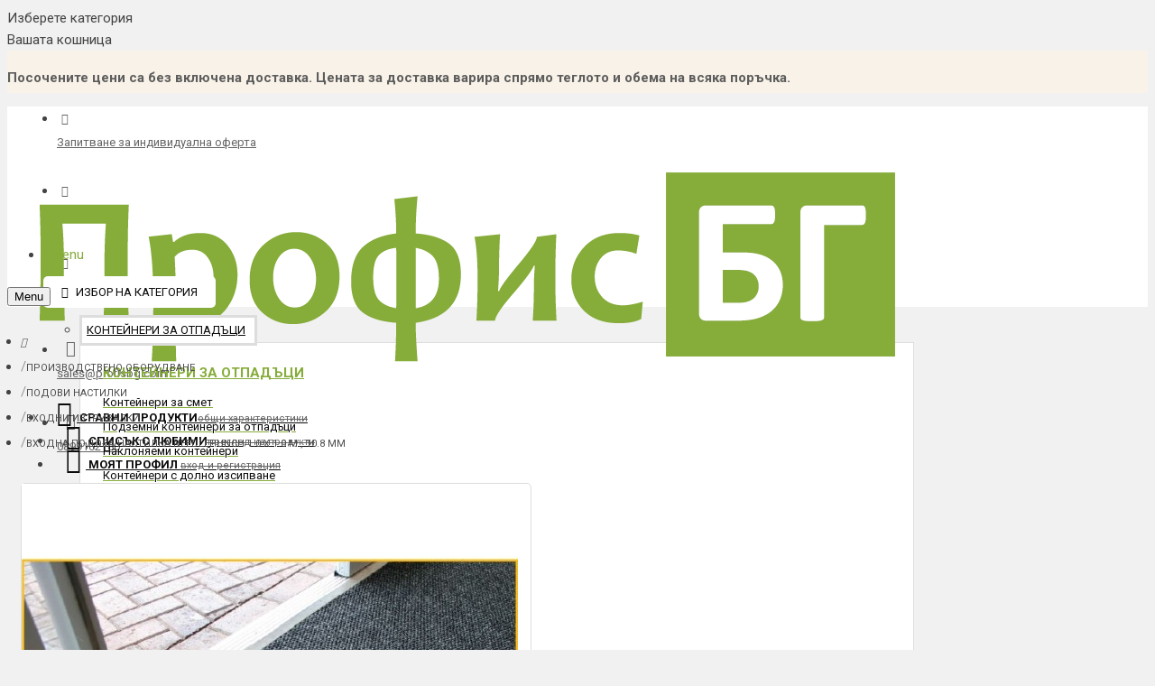

--- FILE ---
content_type: text/html; charset=utf-8
request_url: https://profisbg.com/Podova-nastilka-vhodd
body_size: 56126
content:
<!DOCTYPE html><html dir="ltr" lang="bg" class="desktop mac chrome chrome131 webkit oc30 is-guest store-0 skin-1 desktop-header-active mobile-sticky no-language no-currency route-product-product product-30316 layout-27" data-jv="3.0.38" data-ov="3.0.3.2"><head typeof="og:website"><meta charset="UTF-8" /><meta name="viewport" content="width=device-width, initial-scale=1.0"><meta http-equiv="X-UA-Compatible" content="IE=edge"><meta name="robots" content="index, follow"><title>Входна подова настилка NEEDLEPUNCH 1.0 x 1.0 м., 10.8 мм - Профис БГ</title><base href="https://profisbg.com/" /><meta name="description" content="подови настилки, индустриални настилки, входна настилка, настилки за вътрешно ползване, ергономични настилки, антистатични настилки, антиплъзгащи се настилки, износоустойчиви настилки, релефни настилки" /><meta name="keywords" content="настилка, входна, подова, дизайн, текстуриран, помещения, вход, фоайе" /><meta property="fb:app_id" content=""/><meta property="og:type" content="product"/><meta property="og:title" content="Входна подова настилка NEEDLEPUNCH 1.0 x 1.0 м., 10.8 мм"/><meta property="og:url" content="https://profisbg.com/Podova-nastilka-vhodd"/><meta property="og:image" content="https://profisbg.com/image/cache/catalog/vhodna-podova-nastilka-needelpunch-754x526.jpg"/><meta property="og:image:width" content=""/><meta property="og:image:height" content=""/><meta property="og:description" content="Текстурирания дизайн предлага отлични почистващи функции&bull; Идеална за използване във входни помещения и фоайета&bull; Повърхост: 100% UV стабилизирани полипропиленови влакна&bull; Дължина на влакната: 5,2 мм&bull; Обща дебелина на настилката: 10,8 мм&bull; Тегло: 2,5 кг / м2&nbsp;"/> <script>window['Journal'] = {"isPopup":false,"isPhone":false,"isTablet":false,"isDesktop":true,"filterUrlValuesSeparator":",","countdownDay":"\u0434\u043d\u0438","countdownHour":"\u0447\u0430\u0441\u0430","countdownMin":"\u043c\u0438\u043d","countdownSec":"\u0441\u0435\u043a","globalPageColumnLeftTabletStatus":false,"globalPageColumnRightTabletStatus":false,"scrollTop":false,"scrollToTop":true,"notificationHideAfter":"1000000","quickviewPageStyleCloudZoomStatus":true,"quickviewPageStyleAdditionalImagesCarousel":true,"quickviewPageStylePriceUpdate":true,"quickviewPageStyleOptionsSelect":"all","quickviewText":"\u0431\u044a\u0440\u0437 \u043f\u0440\u0435\u0433\u043b\u0435\u0434","mobileHeaderOn":"tablet","productPageStyleImageCarouselStyleSpeed":"400","productPageStyleImageCarouselStyleAutoPlay":true,"productPageStyleImageCarouselStylePauseOnHover":true,"productPageStyleImageCarouselStyleDelay":"4000","productPageStyleImageCarouselStyleLoop":false,"productPageStyleCloudZoomStatus":false,"productPageStyleCloudZoomPosition":"inner","productPageStyleAdditionalImagesCarousel":true,"productPageStyleAdditionalImagesCarouselStyleSpeed":"400","productPageStyleAdditionalImagesCarouselStyleAutoPlay":false,"productPageStyleAdditionalImagesCarouselStylePauseOnHover":false,"productPageStyleAdditionalImagesCarouselStyleDelay":"4000","productPageStyleAdditionalImagesCarouselStyleLoop":false,"productPageStyleAdditionalImagesHeightAdjustment":"5","productPageStylePriceUpdate":true,"productPageStyleOptionsSelect":"none","infiniteScrollStatus":false,"infiniteScrollOffset":"10","infiniteScrollLoadPrev":"","infiniteScrollLoadNext":"\u0417\u0430\u0440\u0435\u0436\u0434\u0430\u043d\u0435 \u043d\u0430 \u043e\u0449\u0435 \u043f\u0440\u043e\u0434\u0443\u043a\u0442\u0438","infiniteScrollLoading":"\u0417\u0430\u0440\u0435\u0436\u0434\u0430\u043d\u0435...","infiniteScrollNoneLeft":"\u0422\u043e\u0432\u0430 \u0441\u0430 \u0432\u0441\u0438\u0447\u043a\u0438 \u043d\u0430\u043b\u0438\u0447\u043d\u0438 \u0430\u0440\u0442\u0438\u043a\u0443\u043b\u0438","headerHeight":"90","headerCompactHeight":"60","searchStyleSearchAutoSuggestStatus":false,"searchStyleSearchAutoSuggestDescription":false,"headerMiniSearchDisplay":"default","stickyStatus":false,"stickyFullHomePadding":false,"stickyFullwidth":true,"stickyAt":"","stickyHeight":"58","headerTopBarHeight":"38","topBarStatus":true,"headerType":"mega","headerMobileHeight":"80","headerMobileStickyStatus":true,"headerMobileTopBarVisibility":false,"headerMobileTopBarHeight":"35","checkoutUrl":"https:\/\/profisbg.com\/checkout","headerNotice":[{"m":121,"c":"b649539e"}],"columnsCount":0};</script> <script>(function(){if(Journal['isPhone']){return;}
var wrappers=['search','cart','cart-content','logo','language','currency'];var documentClassList=document.documentElement.classList;function extractClassList(){return['desktop','tablet','phone','desktop-header-active','mobile-header-active','mobile-menu-active'].filter(function(cls){return documentClassList.contains(cls);});}
function mqr(mqls,listener){Object.keys(mqls).forEach(function(k){mqls[k].addListener(listener);});listener();}
function mobileMenu(){console.warn('mobile menu!');var element=document.querySelector('#main-menu');var wrapper=document.querySelector('.mobile-main-menu-wrapper');if(element&&wrapper){wrapper.appendChild(element);}
var main_menu=document.querySelector('.main-menu');if(main_menu){main_menu.classList.add('accordion-menu');}
document.querySelectorAll('.main-menu .dropdown-toggle').forEach(function(element){element.classList.remove('dropdown-toggle');element.classList.add('collapse-toggle');element.removeAttribute('data-toggle');});document.querySelectorAll('.main-menu .dropdown-menu').forEach(function(element){element.classList.remove('dropdown-menu');element.classList.remove('j-dropdown');element.classList.add('collapse');});}
function desktopMenu(){console.warn('desktop menu!');var element=document.querySelector('#main-menu');var wrapper=document.querySelector('.desktop-main-menu-wrapper');if(element&&wrapper){wrapper.insertBefore(element,document.querySelector('#main-menu-2'));}
var main_menu=document.querySelector('.main-menu');if(main_menu){main_menu.classList.remove('accordion-menu');}
document.querySelectorAll('.main-menu .collapse-toggle').forEach(function(element){element.classList.add('dropdown-toggle');element.classList.remove('collapse-toggle');element.setAttribute('data-toggle','dropdown');});document.querySelectorAll('.main-menu .collapse').forEach(function(element){element.classList.add('dropdown-menu');element.classList.add('j-dropdown');element.classList.remove('collapse');});document.body.classList.remove('mobile-wrapper-open');}
function mobileHeader(){console.warn('mobile header!');Object.keys(wrappers).forEach(function(k){var element=document.querySelector('#'+wrappers[k]);var wrapper=document.querySelector('.mobile-'+wrappers[k]+'-wrapper');if(element&&wrapper){wrapper.appendChild(element);}
if(wrappers[k]==='cart-content'){if(element){element.classList.remove('j-dropdown');element.classList.remove('dropdown-menu');}}});var search=document.querySelector('#search');var cart=document.querySelector('#cart');if(search&&(Journal['searchStyle']==='full')){search.classList.remove('full-search');search.classList.add('mini-search');}
if(cart&&(Journal['cartStyle']==='full')){cart.classList.remove('full-cart');cart.classList.add('mini-cart')}}
function desktopHeader(){console.warn('desktop header!');Object.keys(wrappers).forEach(function(k){var element=document.querySelector('#'+wrappers[k]);var wrapper=document.querySelector('.desktop-'+wrappers[k]+'-wrapper');if(wrappers[k]==='cart-content'){if(element){element.classList.add('j-dropdown');element.classList.add('dropdown-menu');document.querySelector('#cart').appendChild(element);}}else{if(element&&wrapper){wrapper.appendChild(element);}}});var search=document.querySelector('#search');var cart=document.querySelector('#cart');if(search&&(Journal['searchStyle']==='full')){search.classList.remove('mini-search');search.classList.add('full-search');}
if(cart&&(Journal['cartStyle']==='full')){cart.classList.remove('mini-cart');cart.classList.add('full-cart');}
documentClassList.remove('mobile-cart-content-container-open');documentClassList.remove('mobile-main-menu-container-open');documentClassList.remove('mobile-overlay');}
function moveElements(classList){if(classList.includes('mobile-header-active')){mobileHeader();mobileMenu();}else if(classList.includes('mobile-menu-active')){desktopHeader();mobileMenu();}else{desktopHeader();desktopMenu();}}
var mqls={phone:window.matchMedia('(max-width: 768px)'),tablet:window.matchMedia('(max-width: 1023px)'),menu:window.matchMedia('(max-width: '+Journal['mobileMenuOn']+'px)')};mqr(mqls,function(){var oldClassList=extractClassList();if(Journal['isDesktop']){if(mqls.phone.matches){documentClassList.remove('desktop');documentClassList.remove('tablet');documentClassList.add('mobile');documentClassList.add('phone');}else if(mqls.tablet.matches){documentClassList.remove('desktop');documentClassList.remove('phone');documentClassList.add('mobile');documentClassList.add('tablet');}else{documentClassList.remove('mobile');documentClassList.remove('phone');documentClassList.remove('tablet');documentClassList.add('desktop');}
if(documentClassList.contains('phone')||(documentClassList.contains('tablet')&&Journal['mobileHeaderOn']==='tablet')){documentClassList.remove('desktop-header-active');documentClassList.add('mobile-header-active');}else{documentClassList.remove('mobile-header-active');documentClassList.add('desktop-header-active');}}
if(documentClassList.contains('desktop-header-active')&&mqls.menu.matches){documentClassList.add('mobile-menu-active');}else{documentClassList.remove('mobile-menu-active');}
var newClassList=extractClassList();if(oldClassList.join(' ')!==newClassList.join(' ')){if(document.readyState==='loading'){document.addEventListener('DOMContentLoaded',function(){moveElements(newClassList);});}else{moveElements(newClassList);}}});})();(function(){var cookies={};var style=document.createElement('style');var documentClassList=document.documentElement.classList;document.head.appendChild(style);document.cookie.split('; ').forEach(function(c){var cc=c.split('=');cookies[cc[0]]=cc[1];});if(Journal['popup']){for(var i in Journal['popup']){if(!cookies['p-'+Journal['popup'][i]['c']]){documentClassList.add('popup-open');documentClassList.add('popup-center');break;}}}
if(Journal['notification']){for(var i in Journal['notification']){if(cookies['n-'+Journal['notification'][i]['c']]){style.sheet.insertRule('.module-notification-'+Journal['notification'][i]['m']+'{ display:none }');}}}
if(Journal['headerNotice']){for(var i in Journal['headerNotice']){if(cookies['hn-'+Journal['headerNotice'][i]['c']]){style.sheet.insertRule('.module-header_notice-'+Journal['headerNotice'][i]['m']+'{ display:none }');}}}
if(Journal['layoutNotice']){for(var i in Journal['layoutNotice']){if(cookies['ln-'+Journal['layoutNotice'][i]['c']]){style.sheet.insertRule('.module-layout_notice-'+Journal['layoutNotice'][i]['m']+'{ display:none }');}}}})();</script> <link href="https://fonts.googleapis.com/css?family=Roboto:700,400&amp;subset=latin-ext,latin&display=swap" type="text/css" rel="stylesheet"/><link href="catalog/view/javascript/bootstrap/css/bootstrap.min.css?v=3.0.38" type="text/css" rel="stylesheet" media="all" /><link href="catalog/view/javascript/font-awesome/css/font-awesome.min.css?v=3.0.38" type="text/css" rel="stylesheet" media="all" /><link href="catalog/view/theme/journal3/icons/style.minimal.css?v=3.0.38" type="text/css" rel="stylesheet" media="all" /><link href="catalog/view/theme/journal3/lib/imagezoom/imagezoom.min.css?v=3.0.38" type="text/css" rel="stylesheet" media="all" /><link href="catalog/view/theme/journal3/lib/lightgallery/css/lightgallery.min.css?v=3.0.38" type="text/css" rel="stylesheet" media="all" /><link href="catalog/view/theme/journal3/lib/lightgallery/css/lg-transitions.min.css?v=3.0.38" type="text/css" rel="stylesheet" media="all" /><link href="catalog/view/theme/journal3/lib/swiper/swiper.min.css?v=3.0.38" type="text/css" rel="stylesheet" media="all" /><link href="catalog/view/theme/journal3/stylesheet/style.css?v=3.0.38" type="text/css" rel="stylesheet" media="all" /><link href="catalog/view/javascript/jquery/magnific/magnific-popup.css?v=3.0.38" type="text/css" rel="stylesheet" media="all" /><link href="catalog/view/javascript/jquery/datetimepicker/bootstrap-datetimepicker.min.css?v=3.0.38" type="text/css" rel="stylesheet" media="all" /><link href="catalog/view/javascript/jquery/swiper/css/swiper.min.css?v=3.0.38" type="text/css" rel="stylesheet" media="all" /><link href="catalog/view/theme/default/stylesheet/advanced_popup_cart.css?mv=2.7.0&v=3.0.38" type="text/css" rel="stylesheet" media="all" /> <script type="application/ld+json">{"@context":"http:\/\/schema.org","@type":"BreadcrumbList","itemListElement":[{"@type":"ListItem","position":1,"item":{"@id":"https:\/\/profisbg.com","name":"\u041f\u0440\u043e\u0444\u0438\u0441 \u0411\u0413"}},{"@type":"ListItem","position":2,"item":{"@id":"https:\/\/profisbg.com\/proizvodstveno-oborudvane","name":"\u041f\u0440\u043e\u0438\u0437\u0432\u043e\u0434\u0441\u0442\u0432\u0435\u043d\u043e \u043e\u0431\u043e\u0440\u0443\u0434\u0432\u0430\u043d\u0435"}},{"@type":"ListItem","position":3,"item":{"@id":"https:\/\/profisbg.com\/podovi-nastilki","name":"\u041f\u043e\u0434\u043e\u0432\u0438 \u043d\u0430\u0441\u0442\u0438\u043b\u043a\u0438"}},{"@type":"ListItem","position":4,"item":{"@id":"https:\/\/profisbg.com\/vhodni-iztrivalki","name":"\u0412\u0445\u043e\u0434\u043d\u0438 \u0438\u0437\u0442\u0440\u0438\u0432\u0430\u043b\u043a\u0438"}},{"@type":"ListItem","position":5,"item":{"@id":"https:\/\/profisbg.com\/Podova-nastilka-vhodd","name":"\u0412\u0445\u043e\u0434\u043d\u0430 \u043f\u043e\u0434\u043e\u0432\u0430 \u043d\u0430\u0441\u0442\u0438\u043b\u043a\u0430 NEEDLEPUNCH 1.0 x 1.0 \u043c., 10.8 \u043c\u043c"}}]}</script> <link rel="alternate" href="https://profisbg.com/Podova-nastilka-vhodd" hreflang="bg"/><link href="https://profisbg.com/Podova-nastilka-vhodd" rel="canonical" /> <script>document.addEventListener("DOMContentLoaded", function() {
  var apcOptions = {
    products_in_cart: [],
    open_when_added: 1,
    autoclose_delay: 0,
    replace_button: 0,
    do_not_add_to_cart: 0,
    btn_in_cart_cp: 'In cart',
    btn_in_cart_pp: 'In cart, buy more?',
    base_path: 'extension/module/advanced_popup_cart',
    text_loading: 'Зареждане...',
    oip_status: 0,
    zone_id: '',
    shipping_method: '',
    shipping_country_url: 'extension/total/shipping/country&country_id=',
    shipping_quote_url: 'extension/total/shipping/quote',
    text_select: ' --- Изберете --- ',
    text_none: ' --- Нищо --- ',
    button_cancel: 'Откажи',
    button_shipping: 'Приложи транспорт',
  };
  window.apc = new AdvancedPopupCart(apcOptions);
});</script> <style>.blog-post .post-details .post-stats{white-space:nowrap;overflow-x:auto;overflow-y:hidden;-webkit-overflow-scrolling:touch}.blog-post .post-details .post-stats .p-category{flex-wrap:nowrap;display:none}.mobile .blog-post .post-details .post-stats{overflow-x:scroll}.blog-post .post-details .post-stats::-webkit-scrollbar{-webkit-appearance:none;height:1px;height:1px;width:1px}.blog-post .post-details .post-stats::-webkit-scrollbar-track{background-color:white}.blog-post .post-details .post-stats::-webkit-scrollbar-thumb{background-color:#999}.blog-post .post-details .post-stats .p-posted{display:none}.blog-post .post-details .post-stats .p-author{display:none}.blog-post .post-details .post-stats .p-date{display:none}.blog-post .post-details .post-stats .p-comment{display:none}.blog-post .post-details .post-stats .p-view{display:none}.post-content>p{margin-bottom:10px}.post-image{display:block;text-align:center;float:none;margin-bottom:20px}.post-content{column-count:initial;column-gap:20px;column-rule-style:none}.blog-post
.tags{justify-content:center}.user-avatar{display:none}.module-blog_comments .side-image{display:none}.post-comment .user-name{font-size:18px;font-weight:700}.post-comment .user-data
div{font-size:12px}.post-comment .user-date::before{content:'\e916' !important;font-family:icomoon !important}.post-comment .user-data .user-date{display:none}.post-comment .user-data .user-time{display:none}.comment-form .form-group:not(.required){display:none}.user-data .user-site{display:none}.main-posts.post-grid .post-layout.swiper-slide{margin-right:20px;width:calc((100% - 2 * 20px) / 3 - 0.01px)}.main-posts.post-grid .post-layout:not(.swiper-slide){padding:10px;width:calc(100% / 3 - 0.01px)}.one-column #content .main-posts.post-grid .post-layout.swiper-slide{margin-right:0px;width:calc((100% - -1 * 0px) / 0 - 0.01px)}.one-column #content .main-posts.post-grid .post-layout:not(.swiper-slide){padding:0px;width:calc(100% / 0 - 0.01px)}.two-column #content .main-posts.post-grid .post-layout.swiper-slide{margin-right:0px;width:calc((100% - -1 * 0px) / 0 - 0.01px)}.two-column #content .main-posts.post-grid .post-layout:not(.swiper-slide){padding:0px;width:calc(100% / 0 - 0.01px)}.side-column .main-posts.post-grid .post-layout.swiper-slide{margin-right:0px;width:calc((100% - -1 * 0px) / 0 - 0.01px)}.side-column .main-posts.post-grid .post-layout:not(.swiper-slide){padding:0px;width:calc(100% / 0 - 0.01px)}.post-grid .post-thumb{padding-top:20px}.post-grid .post-thumb:hover .image
img{transform:scale(1)}.post-grid .post-thumb
.caption{position:relative;bottom:auto;width:auto}.post-grid .post-thumb
.name{display:flex;width:auto;margin-left:auto;margin-right:auto;justify-content:center;margin-left:auto;margin-right:auto;padding-top:10px;padding-bottom:10px}.post-grid .post-thumb .name
a{white-space:normal;overflow:visible;text-overflow:initial;font-family:'Roboto';font-weight:700;font-size:16px;color:rgba(11, 11, 11, 1);text-align:center}.desktop .post-grid .post-thumb .name a:hover{color:rgba(134, 172, 58, 1)}.post-grid .post-thumb
.description{display:block;text-align:center}.post-grid .post-thumb .button-group{display:none;justify-content:center;padding-top:5px}.post-grid .post-thumb .btn-read-more::before{display:inline-block}.post-grid .post-thumb .btn-read-more::after{display:inline-block;content:'\e9b1' !important;font-family:icomoon !important}.post-grid .post-thumb .btn-read-more .btn-text{display:inline-block;padding:0
.4em}.post-grid .post-thumb .btn-read-more.btn, .post-grid .post-thumb .btn-read-more.btn:visited{font-size:13px;color:rgba(51, 51, 51, 1);text-transform:uppercase}.post-grid .post-thumb .btn-read-more.btn:hover{color:rgba(134, 172, 58, 1) !important;background:rgba(255, 255, 255, 1) !important}.post-grid .post-thumb .btn-read-more.btn{background:rgba(255, 255, 255, 1);border-width:1px;border-style:solid;border-color:rgba(221, 221, 221, 1);border-radius:5px !important;min-width:52px;min-height:50px}.post-grid .post-thumb .btn-read-more.btn:active, .post-grid .post-thumb .btn-read-more.btn:hover:active, .post-grid .post-thumb .btn-read-more.btn:focus:active{background:rgba(255, 255, 255, 1) !important}.post-grid .post-thumb .btn-read-more.btn:focus{background:rgba(255, 255, 255, 1)}.post-grid .post-thumb .btn-read-more.btn:hover, .post-grid .post-thumb .btn-read-more.btn:active:hover{border-color:rgba(134, 172, 58, 1)}.post-grid .post-thumb .btn-read-more.btn.btn.disabled::after{font-size:20px}.post-grid .post-thumb .post-stats{display:none;justify-content:flex-start;position:static;transform:translateY(0);width:auto}.post-grid .post-thumb .post-stats .p-author{display:none}.post-grid .post-thumb
.image{display:block}.post-grid .post-thumb .p-date{display:none}.post-grid .post-thumb .post-stats .p-comment{display:none}.post-grid .post-thumb .post-stats .p-view{display:none}.post-grid .post-thumb .p-date-image{color:rgba(255, 255, 255, 1);background:rgba(134, 172, 58, 1)}.post-grid .post-thumb .p-date-image
i{color:rgba(255, 255, 255, 1)}.post-grid .post-thumb .btn-read-more{padding-top:10px !important}.post-list .post-layout:not(.swiper-slide){margin-bottom:20px}.post-list .post-thumb
.caption{flex-basis:200px}.post-list .post-thumb
.image{display:block}.post-list .post-thumb{padding-top:30px}.post-list .post-thumb:hover .image
img{transform:scale(1)}.post-list .post-thumb
.name{display:flex;width:auto;margin-left:auto;margin-right:auto;justify-content:flex-start;margin-left:0;margin-right:auto}.post-list .post-thumb .name
a{white-space:normal;overflow:visible;text-overflow:initial}.post-list .post-thumb
.description{display:block}.post-list .post-thumb .button-group{display:flex;justify-content:flex-start}.post-list .post-thumb .btn-read-more .btn-text{display:none}.post-list .post-thumb .btn-read-more::before{display:inline-block}.post-list .post-thumb .post-stats{display:none;justify-content:flex-start}.post-list .post-thumb .post-stats .p-author{display:none}.post-list .post-thumb .p-date{display:flex}.post-list .post-thumb .post-stats .p-comment{display:none}.post-list .post-thumb .post-stats .p-view{display:none}.post-list .post-thumb .p-date-image{color:rgba(255, 255, 255, 1)}.post-list .post-thumb .p-date-image
span{color:rgba(255, 255, 255, 1)}.blog-feed
span{display:block}.blog-feed{display:none}.boxed-layout .site-wrapper{overflow:hidden}.wrapper, .mega-menu-content, .site-wrapper > .container, .grid-cols,.desktop-header-active .is-sticky .header .desktop-main-menu-wrapper,.desktop-header-active .is-sticky .sticky-fullwidth-bg,.boxed-layout .site-wrapper, .breadcrumb, .title-wrapper, .page-title > span,.desktop-header-active .header .top-bar,.desktop-header-active .header .mid-bar,.desktop-main-menu-wrapper{max-width:1200px}.desktop-main-menu-wrapper .main-menu>.j-menu>.first-dropdown::before{transform:translateX(calc(0px - (100vw - 1200px) / 2))}html[dir='rtl'] .desktop-main-menu-wrapper .main-menu>.j-menu>.first-dropdown::before{transform:none;right:calc(0px - (100vw - 1200px) / 2)}.desktop-main-menu-wrapper .main-menu>.j-menu>.first-dropdown.mega-custom::before{transform:translateX(calc(0px - (200vw - 1200px) / 2))}html[dir='rtl'] .desktop-main-menu-wrapper .main-menu>.j-menu>.first-dropdown.mega-custom::before{transform:none;right:calc(0px - (200vw - 1200px) / 2)}body{background:rgba(241,241,241,1);font-family:'Roboto';font-weight:400;font-size:15px;color:rgba(67,67,67,1);line-height:24px;-webkit-font-smoothing:antialiased}.site-wrapper>.container>.row{padding-top:10px;padding-right:15px;padding-bottom:20px;padding-left:15px}.column-left
#content{padding-left:20px}.column-right
#content{padding-right:20px}.side-column{max-width:280px}.one-column
#content{max-width:calc(100% - 280px)}.two-column
#content{max-width:calc(100% - 280px * 2)}.page-title{display:block}legend{font-family:'Roboto';font-weight:700;font-size:16px;color:rgba(11,11,11,1);text-transform:uppercase;margin-bottom:10px;white-space:normal;overflow:visible;text-overflow:initial;text-align:left}legend::after{display:none;left:initial;right:initial;margin-left:0;margin-right:auto;transform:none}legend.page-title>span::after{display:none;left:initial;right:initial;margin-left:0;margin-right:auto;transform:none}.title{font-size:22px;color:rgba(51,51,51,1);text-transform:uppercase;white-space:normal;overflow:visible;text-overflow:initial;text-align:left}.title::after{display:none;left:initial;right:initial;margin-left:0;margin-right:auto;transform:none}.title.page-title>span::after{display:none;left:initial;right:initial;margin-left:0;margin-right:auto;transform:none}html:not(.popup) .page-title{font-size:22px;color:rgba(51, 51, 51, 1);text-transform:uppercase;white-space:normal;overflow:visible;text-overflow:initial;text-align:left}html:not(.popup) .page-title::after{display:none;left:initial;right:initial;margin-left:0;margin-right:auto;transform:none}html:not(.popup) .page-title.page-title>span::after{display:none;left:initial;right:initial;margin-left:0;margin-right:auto;transform:none}.grid-col::before{display:none !important}.title.module-title{font-family:'Roboto';font-weight:700;font-size:16px;color:rgba(11,11,11,1);text-transform:uppercase;margin-bottom:10px;white-space:normal;overflow:visible;text-overflow:initial;text-align:left}.title.module-title::after{display:none;left:initial;right:initial;margin-left:0;margin-right:auto;transform:none}.title.module-title.page-title>span::after{display:none;left:initial;right:initial;margin-left:0;margin-right:auto;transform:none}.buttons{margin-top:20px}.buttons .pull-right .btn, .buttons .pull-right .btn:visited{font-size:13px;color:rgba(255, 255, 255, 1);text-transform:uppercase}.buttons .pull-right
.btn{background:rgba(134, 172, 58, 1);padding-right:15px;padding-left:15px;border-radius:5px !important;min-height:52px}.buttons .pull-right .btn:hover{background:rgba(103, 147, 18, 1) !important}.buttons .pull-right .btn.btn.disabled::after{font-size:20px;color:rgba(255, 255, 255, 1)}.buttons .pull-left .btn, .buttons .pull-left .btn:visited{font-size:13px;color:rgba(51, 51, 51, 1);text-transform:uppercase}.buttons .pull-left .btn:hover{color:rgba(134, 172, 58, 1) !important;background:rgba(255, 255, 255, 1) !important}.buttons .pull-left
.btn{background:rgba(255, 255, 255, 1);border-width:1px;border-style:solid;border-color:rgba(221, 221, 221, 1);border-radius:5px !important;min-width:52px;min-height:50px}.buttons .pull-left .btn:active, .buttons .pull-left .btn:hover:active, .buttons .pull-left .btn:focus:active{background:rgba(255, 255, 255, 1) !important}.buttons .pull-left .btn:focus{background:rgba(255, 255, 255, 1)}.buttons .pull-left .btn:hover, .buttons .pull-left .btn:active:hover{border-color:rgba(134, 172, 58, 1)}.buttons .pull-left .btn.btn.disabled::after{font-size:20px}.buttons .pull-right .btn::after{content:none !important}.buttons .pull-left .btn::before{content:none !important}.buttons>div{flex:1;width:auto;flex-basis:0}.buttons > div
.btn{width:100%}.buttons .pull-left{margin-right:0}.buttons>div+div{padding-top:10px;padding-left:20px}.buttons .pull-right:only-child{flex:1;margin:0
auto 0 auto}.buttons .pull-right:only-child
.btn{width:100%}.buttons input+.btn{margin-top:20px}.alert{margin-bottom:10px}.alert.alert-success{color:rgba(0, 128, 0, 1);line-height:2.5;background:rgba(203, 234, 203, 1)}.alert.alert-info
i{color:rgba(51,51,51,1)}.alert.alert-info{color:rgba(240, 242, 245, 1);line-height:2.5;background:rgba(255, 255, 255, 1)}.alert.alert-warning
i{color:rgba(203,140,0,1)}.alert.alert-warning{color:rgba(203, 140, 0, 1);line-height:2.5;background:rgba(255, 234, 196, 1)}.alert.alert-danger
i{color:rgba(189,65,65,1)}.alert.alert-danger{color:rgba(189, 65, 65, 1);line-height:2.5;background:rgba(253, 158, 158, 1)}.alert-danger.alert-dismissible
.close{color:rgba(189,65,65,1)}.breadcrumb{display:block !important;text-align:left;padding-top:10px;padding-right:15px;padding-bottom:5px;padding-left:15px;white-space:nowrap}.breadcrumb li:first-of-type a i::before{content:'\eb69' !important;font-family:icomoon !important;left:2px;top:-2px}.breadcrumb li:first-of-type a:hover i::before{color:rgba(134, 172, 58, 1)}.breadcrumb
a{font-family:'Roboto';font-weight:400;font-size:11px;color:rgba(77, 77, 77, 1);text-transform:uppercase;text-decoration:none}.breadcrumb a:hover{color:rgba(51, 51, 51, 1);text-decoration:underline}.breadcrumb li:last-of-type
a{font-family:'Roboto';font-weight:400;font-size:11px;color:rgba(77,77,77,1);text-transform:uppercase}.breadcrumb>li+li:before{content:'/';color:rgba(153, 153, 153, 1)}.mobile
.breadcrumb{overflow-x:scroll}.breadcrumb::-webkit-scrollbar{-webkit-appearance:none;height:1px;height:0px;width:0px}.breadcrumb::-webkit-scrollbar-track{background-color:white}.breadcrumb::-webkit-scrollbar-thumb{background-color:#999}.panel-group .panel-heading a::before{content:'\f105' !important;font-family:icomoon !important;font-size:20px;order:10}.panel-group .panel-active .panel-heading a::before{content:'\f107' !important;font-family:icomoon !important;font-size:20px}.panel-group .panel-heading
a{justify-content:space-between;font-size:15px;color:rgba(11, 11, 11, 1);font-weight:700;padding:15px}.panel-group .panel-heading{background:rgba(255,255,255,1);border-width:0;border-top-width:1px;border-style:solid;border-color:rgba(233,233,233,1)}.panel-group{border-width:1px;border-radius:5px}.panel-group .panel-body{background:rgba(255, 255, 255, 1);padding:15px}.panel-group .panel-heading + .panel-collapse .panel-body{border-width:0;border-top-width:1px;border-style:solid;border-color:rgba(233, 233, 233, 1)}body
a{color:rgba(134, 172, 58, 1)}body a:hover{color:rgba(11, 11, 11, 1);text-decoration:underline}body
p{margin-bottom:5px}body
i{font-style:italic}body
em{color:rgba(77, 77, 77, 1)}body
ul{line-height:26px}body
h1{font-size:20px;font-weight:700}body
h2{font-size:22px;font-weight:700}body
h3{font-size:16px;font-weight:700}body
blockquote{float:none;display:block;max-width:500px}body blockquote::before{margin-left:auto;margin-right:auto;float:left;content:'\e98f' !important;font-family:icomoon !important}body
hr{margin-top:20px;margin-bottom:20px;border-width:0;border-top-width:1px;border-style:solid;border-color:rgba(226, 226, 226, 1);overflow:hidden}body .video-responsive{float:none}.count-badge{font-size:11px;color:rgba(104, 104, 104, 1);line-height:1.75pt;background:rgba(240, 242, 245, 1)}.product-label
b{font-size:12px;color:rgba(51, 51, 51, 1);background:rgba(255, 255, 255, 1);border-width:1px;border-style:solid;border-color:rgba(238, 238, 238, 1);border-radius:5px;padding-top:4px;padding-bottom:6px}.product-label.product-label-default
b{min-width:45px}table
a{color:rgba(51, 51, 51, 1);text-decoration:none}table a:hover{color:rgba(134, 172, 58, 1)}table
td{background:rgba(255, 255, 255, 1);padding:5px
!important}table tbody tr:nth-child(even) td{background:rgba(245, 154, 34, 0.1)}table tbody
td{border-width:0 !important;border-bottom-width:1px !important;border-style:solid !important;border-color:rgba(233, 50, 14, 0.1) !important}table thead
td{color:rgba(51, 51, 51, 1);text-align:center;background:rgba(255, 255, 255, 1)}table thead td, table thead
th{border-style:solid !important;border-color:rgba(134, 172, 58, 1) !important;border-width:0 !important;border-bottom-width:1px !important;border-style:solid !important;border-color:rgba(221, 221, 221, 1) !important}.table-responsive>table{border-width:1px !important;border-style:solid !important;border-color:rgba(241, 241, 241, 1) !important}.table-responsive::-webkit-scrollbar-thumb{background-color:rgba(134,172,58,1)}.table-responsive::-webkit-scrollbar{height:5px;width:5px}label{font-size:13px;color:rgba(51,51,51,1)}.has-error{color:rgba(255, 0, 0, 1) !important}.form-group .control-label{max-width:9999px;padding-top:8px;justify-content:flex-start}.has-error .form-control{border-style:solid !important;border-color:rgba(255, 0, 0, 1) !important}.required .control-label::after, .required .control-label+div::before{font-size:16px;color:rgba(255, 0, 0, 1)}.required.has-error .control-label::after, .required.has-error .control-label+div::before{color:rgba(255, 0, 0, 1) !important}input.form-control{border-width:1px !important;border-style:solid !important;border-color:rgba(221, 221, 221, 1) !important;border-radius:5px !important;height:50px}input.form-control:hover{border-color:rgba(11, 11, 11, 1) !important}input.form-control:focus{box-shadow:none}input.form-control::placeholder{color:rgba(255, 255, 255, 0) !important}textarea.form-control{border-width:1px !important;border-style:solid !important;border-color:rgba(221, 221, 221, 1) !important;border-radius:5px !important}textarea.form-control:hover{border-color:rgba(11, 11, 11, 1) !important}textarea.form-control:focus{box-shadow:none}textarea.form-control::placeholder{color:rgba(255, 255, 255, 0) !important}select.form-control{border-width:1px !important;border-style:solid !important;border-color:rgba(221, 221, 221, 1) !important;border-radius:5px !important;height:50px}select.form-control:hover{border-color:rgba(11, 11, 11, 1) !important}select.form-control:focus{box-shadow:none}select.form-control::placeholder{color:rgba(255, 255, 255, 0) !important}.radio{width:100%}.checkbox{width:100%}.input-group .input-group-btn .btn, .input-group .input-group-btn .btn:visited{font-size:13px;color:rgba(255, 255, 255, 1);text-transform:uppercase}.input-group .input-group-btn
.btn{background:rgba(134, 172, 58, 1);padding-right:15px;padding-left:15px;border-radius:5px !important;min-height:52px;min-width:35px;min-height:35px;margin-left:5px}.input-group .input-group-btn .btn:hover{background:rgba(103, 147, 18, 1) !important}.input-group .input-group-btn .btn.btn.disabled::after{font-size:20px;color:rgba(255, 255, 255, 1)}.upload-btn i::before{content:'\ebd8' !important;font-family:icomoon !important}.stepper input.form-control{background:rgba(255, 255, 255, 1) !important;border-style:none !important;border-radius:2px !important}.stepper{width:70px;height:52px;border-style:solid;border-color:rgba(221, 221, 221, 1);border-radius:5px}.stepper span
i{color:rgba(11, 11, 11, 1);background-color:rgba(255, 255, 255, 1)}.stepper span i:hover{color:rgba(134,172,58,1)}.pagination-results{font-size:13px;margin-top:30px;margin-right:5px;margin-left:5px;justify-content:flex-start}.pagination-results .text-right{display:block}.pagination>li>a{color:rgba(51,51,51,1)}.pagination>li>a:hover{color:rgba(255,255,255,1);text-decoration:none}.pagination>li.active>span,.pagination>li.active>span:hover,.pagination>li>a:focus{color:rgba(255,255,255,1);text-decoration:none}.pagination>li{background:rgba(255,255,255,1);border-radius:5px}.pagination>li>a,.pagination>li>span{padding:10px;padding-right:15px;padding-left:15px}.pagination>li:hover{background:rgba(134,172,58,1)}.pagination>li.active{background:rgba(134, 172, 58, 1)}.pagination > li:first-child a::before, .pagination > li:last-child a::before{content:'\e940' !important;font-family:icomoon !important;color:rgba(51, 51, 51, 1)}.pagination > li:first-child:hover a::before, .pagination > li:last-child:hover a::before{color:rgba(255, 255, 255, 1)}.pagination > li .prev::before, .pagination > li .next::before{content:'\e93e' !important;font-family:icomoon !important;color:rgba(51, 51, 51, 1)}.pagination > li:hover .prev::before, .pagination > li:hover .next::before{color:rgba(255,255,255,1)}.pagination>li:not(:first-of-type){margin-left:5px}.rating .fa-stack{font-size:18px;width:1.2em}.rating .fa-star, .rating .fa-star+.fa-star-o{color:rgba(230, 126, 62, 1)}.rating .fa-star-o:only-child{color:rgba(230,126,62,1)}.popup-inner-body{max-height:calc(100vh - 55px * 2)}.popup-container{max-width:calc(100% - 20px * 2)}.popup-bg{background:rgba(0,0,0,0.9)}.popup-body,.popup{background:rgba(255, 255, 255, 1)}.popup-content, .popup .site-wrapper{padding:40px}.popup-body{border-radius:5px}.popup-container .popup-close::before{content:'\e981' !important;font-family:icomoon !important;font-size:20px}.popup-close{width:30px;height:40px;margin-right:10px;margin-top:50px}.popup-container>.btn,.popup-container>.btn:visited{color:rgba(134,172,58,1)}.popup-container>.btn:hover{color:rgba(11, 11, 11, 1) !important;background:rgba(255, 255, 255, 0) !important}.popup-container>.btn{background:rgba(255,255,255,0);border-style:none;min-height:52px}.popup-container>.btn.btn.disabled::after{font-size:20px}.scroll-top i::before{border-radius:50%;content:'\f106' !important;font-family:icomoon !important;font-size:22px;color:rgba(255,255,255,1);background:rgba(134,172,58,1);padding:10px;padding-top:5px;padding-bottom:8px}.scroll-top{left:10px;right:auto;transform:translateX(0);;margin-bottom:5px}.journal-loading > i::before, .ias-spinner > i::before, .lg-outer .lg-item::after,.btn.disabled::after{content:'\e92f' !important;font-family:icomoon !important;font-size:35px;color:rgba(134, 172, 58, 1)}.journal-loading > .fa-spin, .lg-outer .lg-item::after,.btn.disabled::after{animation:fa-spin infinite linear;;animation-duration:1500ms}.btn-cart::before,.fa-shopping-cart::before{content:'\ebb5' !important;font-family:icomoon !important}.btn-wishlist::before{content:'\eaa7' !important;font-family:icomoon !important}.btn-compare::before,.compare-btn::before{content:'\eba9' !important;font-family:icomoon !important}.fa-refresh::before{content:'\eacd' !important;font-family:icomoon !important}.fa-times-circle::before,.fa-times::before,.reset-filter::before,.notification-close::before,.popup-close::before,.hn-close::before{content:'\e5cd' !important;font-family:icomoon !important}.p-author::before{content:'\eadc' !important;font-family:icomoon !important}.p-date::before{content:'\f133' !important;font-family:icomoon !important}.p-time::before{content:'\eb29' !important;font-family:icomoon !important}.p-comment::before{content:'\f27a' !important;font-family:icomoon !important}.p-view::before{content:'\f06e' !important;font-family:icomoon !important}.p-category::before{content:'\f022' !important;font-family:icomoon !important}.user-site::before{content:'\e321' !important;font-family:icomoon !important;left:-1px}.desktop ::-webkit-scrollbar{width:7px}.desktop ::-webkit-scrollbar-track{background:rgba(221, 221, 221, 1)}.desktop ::-webkit-scrollbar-thumb{background:rgba(11,11,11,1);border-radius:10px}.expand-content{max-height:153px}.block-expand.btn,.block-expand.btn:visited{font-size:12px;color:rgba(11,11,11,1)}.block-expand.btn{background:rgba(255, 255, 255, 1);border-width:1px;border-style:solid;border-color:rgba(221, 221, 221, 1);padding-top:6px;padding-right:16px;padding-bottom:6px;padding-left:16px;border-radius:5px !important}.block-expand.btn.btn.disabled::after{font-size:20px}.block-expand::after{content:'прочети повече'}.block-expanded .block-expand::after{content:'скрий текст'}.block-expand::before{margin-right:5px}.block-expanded .block-expand::before{margin-right:5px}.block-expand-overlay{background:linear-gradient(to bottom, transparent, rgba(241, 241, 241, 1))}.safari .block-expand-overlay{background:linear-gradient(to bottom, rgba(255,255,255,0), rgba(241, 241, 241, 1))}.iphone .block-expand-overlay{background:linear-gradient(to bottom, rgba(255,255,255,0), rgba(241, 241, 241, 1))}.ipad .block-expand-overlay{background:linear-gradient(to bottom,rgba(255,255,255,0),rgba(241,241,241,1))}.old-browser{color:rgba(77,77,77,1);background:rgba(241,241,241,1)}.notification-cart.notification{max-width:360px;margin:10px;padding:30px;background:rgba(255, 255, 255, 1);border-radius:10px;box-shadow:0 5px 60px -10px rgba(0, 0, 0, 0.3);font-size:12px;line-height:22px}.notification-cart .notification-close{display:block;margin-right:15px;margin-top:15px}.notification-cart .notification-close::before{content:'\e5cd' !important;font-family:icomoon !important;font-size:24px;color:rgba(11, 11, 11, 1)}.notification-cart .notification-close.btn, .notification-cart .notification-close.btn:visited{color:rgba(134, 172, 58, 1)}.notification-cart .notification-close.btn:hover{color:rgba(11, 11, 11, 1) !important;background:rgba(255, 255, 255, 0) !important}.notification-cart .notification-close.btn{background:rgba(255, 255, 255, 0);border-style:none;min-height:52px}.notification-cart .notification-close.btn.btn.disabled::after{font-size:20px}.notification-cart
img{display:block;margin:5px;margin-right:20px}.notification-cart .notification-title{font-size:13px;line-height:26px}.notification-cart .notification-buttons{display:flex;padding-top:20px}.notification-cart .notification-view-cart.btn, .notification-cart .notification-view-cart.btn:visited{font-size:13px;color:rgba(51, 51, 51, 1);text-transform:uppercase}.notification-cart .notification-view-cart.btn:hover{color:rgba(134, 172, 58, 1) !important;background:rgba(255, 255, 255, 1) !important}.notification-cart .notification-view-cart.btn{background:rgba(255, 255, 255, 1);border-width:1px;border-style:solid;border-color:rgba(221, 221, 221, 1);border-radius:5px !important;min-width:52px;min-height:50px}.notification-cart .notification-view-cart.btn:active, .notification-cart .notification-view-cart.btn:hover:active, .notification-cart .notification-view-cart.btn:focus:active{background:rgba(255, 255, 255, 1) !important}.notification-cart .notification-view-cart.btn:focus{background:rgba(255, 255, 255, 1)}.notification-cart .notification-view-cart.btn:hover, .notification-cart .notification-view-cart.btn:active:hover{border-color:rgba(134, 172, 58, 1)}.notification-cart .notification-view-cart.btn.btn.disabled::after{font-size:20px}.notification-cart .notification-view-cart{display:inline-flex;flex-grow:1}.notification-cart .notification-view-cart::before{content:none !important}.notification-cart .notification-checkout.btn, .notification-cart .notification-checkout.btn:visited{font-size:13px;color:rgba(255, 255, 255, 1);text-transform:uppercase}.notification-cart .notification-checkout.btn{background:rgba(134, 172, 58, 1);padding-right:15px;padding-left:15px;border-radius:5px !important;min-height:52px}.notification-cart .notification-checkout.btn:hover{background:rgba(103, 147, 18, 1) !important}.notification-cart .notification-checkout.btn.btn.disabled::after{font-size:20px;color:rgba(255, 255, 255, 1)}.notification-cart .notification-checkout{display:inline-flex;flex-grow:1;margin-left:10px}.notification-cart .notification-checkout::before{content:none !important}.notification-wishlist.notification{max-width:360px;margin:10px;padding:30px;background:rgba(255, 255, 255, 1);border-radius:10px;box-shadow:0 5px 60px -10px rgba(0, 0, 0, 0.3);font-size:12px;line-height:22px}.notification-wishlist .notification-close{display:block;margin-right:15px;margin-top:15px}.notification-wishlist .notification-close::before{content:'\e5cd' !important;font-family:icomoon !important;font-size:24px;color:rgba(11, 11, 11, 1)}.notification-wishlist .notification-close.btn, .notification-wishlist .notification-close.btn:visited{color:rgba(134, 172, 58, 1)}.notification-wishlist .notification-close.btn:hover{color:rgba(11, 11, 11, 1) !important;background:rgba(255, 255, 255, 0) !important}.notification-wishlist .notification-close.btn{background:rgba(255, 255, 255, 0);border-style:none;min-height:52px}.notification-wishlist .notification-close.btn.btn.disabled::after{font-size:20px}.notification-wishlist
img{display:block;margin:5px;margin-right:20px}.notification-wishlist .notification-title{font-size:13px;line-height:26px}.notification-wishlist .notification-buttons{display:flex;padding-top:20px}.notification-wishlist .notification-view-cart.btn, .notification-wishlist .notification-view-cart.btn:visited{font-size:13px;color:rgba(51, 51, 51, 1);text-transform:uppercase}.notification-wishlist .notification-view-cart.btn:hover{color:rgba(134, 172, 58, 1) !important;background:rgba(255, 255, 255, 1) !important}.notification-wishlist .notification-view-cart.btn{background:rgba(255, 255, 255, 1);border-width:1px;border-style:solid;border-color:rgba(221, 221, 221, 1);border-radius:5px !important;min-width:52px;min-height:50px}.notification-wishlist .notification-view-cart.btn:active, .notification-wishlist .notification-view-cart.btn:hover:active, .notification-wishlist .notification-view-cart.btn:focus:active{background:rgba(255, 255, 255, 1) !important}.notification-wishlist .notification-view-cart.btn:focus{background:rgba(255, 255, 255, 1)}.notification-wishlist .notification-view-cart.btn:hover, .notification-wishlist .notification-view-cart.btn:active:hover{border-color:rgba(134, 172, 58, 1)}.notification-wishlist .notification-view-cart.btn.btn.disabled::after{font-size:20px}.notification-wishlist .notification-view-cart{display:inline-flex;flex-grow:1}.notification-wishlist .notification-view-cart::before{content:none !important}.notification-wishlist .notification-checkout.btn, .notification-wishlist .notification-checkout.btn:visited{font-size:13px;color:rgba(255, 255, 255, 1);text-transform:uppercase}.notification-wishlist .notification-checkout.btn{background:rgba(134, 172, 58, 1);padding-right:15px;padding-left:15px;border-radius:5px !important;min-height:52px}.notification-wishlist .notification-checkout.btn:hover{background:rgba(103, 147, 18, 1) !important}.notification-wishlist .notification-checkout.btn.btn.disabled::after{font-size:20px;color:rgba(255, 255, 255, 1)}.notification-wishlist .notification-checkout{display:inline-flex;flex-grow:1;margin-left:10px}.notification-wishlist .notification-checkout::before{content:none !important}.notification-compare.notification{max-width:360px;margin:10px;padding:30px;background:rgba(255, 255, 255, 1);border-radius:10px;box-shadow:0 5px 60px -10px rgba(0, 0, 0, 0.3);font-size:12px;line-height:22px}.notification-compare .notification-close{display:block;margin-right:15px;margin-top:15px}.notification-compare .notification-close::before{content:'\e5cd' !important;font-family:icomoon !important;font-size:24px;color:rgba(11, 11, 11, 1)}.notification-compare .notification-close.btn, .notification-compare .notification-close.btn:visited{color:rgba(134, 172, 58, 1)}.notification-compare .notification-close.btn:hover{color:rgba(11, 11, 11, 1) !important;background:rgba(255, 255, 255, 0) !important}.notification-compare .notification-close.btn{background:rgba(255, 255, 255, 0);border-style:none;min-height:52px}.notification-compare .notification-close.btn.btn.disabled::after{font-size:20px}.notification-compare
img{display:block;margin:5px;margin-right:20px}.notification-compare .notification-title{font-size:13px;line-height:26px}.notification-compare .notification-buttons{display:flex;padding-top:20px}.notification-compare .notification-view-cart.btn, .notification-compare .notification-view-cart.btn:visited{font-size:13px;color:rgba(51, 51, 51, 1);text-transform:uppercase}.notification-compare .notification-view-cart.btn:hover{color:rgba(134, 172, 58, 1) !important;background:rgba(255, 255, 255, 1) !important}.notification-compare .notification-view-cart.btn{background:rgba(255, 255, 255, 1);border-width:1px;border-style:solid;border-color:rgba(221, 221, 221, 1);border-radius:5px !important;min-width:52px;min-height:50px}.notification-compare .notification-view-cart.btn:active, .notification-compare .notification-view-cart.btn:hover:active, .notification-compare .notification-view-cart.btn:focus:active{background:rgba(255, 255, 255, 1) !important}.notification-compare .notification-view-cart.btn:focus{background:rgba(255, 255, 255, 1)}.notification-compare .notification-view-cart.btn:hover, .notification-compare .notification-view-cart.btn:active:hover{border-color:rgba(134, 172, 58, 1)}.notification-compare .notification-view-cart.btn.btn.disabled::after{font-size:20px}.notification-compare .notification-view-cart{display:inline-flex;flex-grow:1}.notification-compare .notification-view-cart::before{content:none !important}.notification-compare .notification-checkout.btn, .notification-compare .notification-checkout.btn:visited{font-size:13px;color:rgba(255, 255, 255, 1);text-transform:uppercase}.notification-compare .notification-checkout.btn{background:rgba(134, 172, 58, 1);padding-right:15px;padding-left:15px;border-radius:5px !important;min-height:52px}.notification-compare .notification-checkout.btn:hover{background:rgba(103, 147, 18, 1) !important}.notification-compare .notification-checkout.btn.btn.disabled::after{font-size:20px;color:rgba(255, 255, 255, 1)}.notification-compare .notification-checkout{display:inline-flex;flex-grow:1;margin-left:10px}.notification-compare .notification-checkout::before{content:none !important}.popup-quickview .popup-container{width:700px}.route-product-product.popup-quickview .product-info .product-left{width:50%}.route-product-product.popup-quickview .product-info .product-right{width:calc(100% - 50%)}.route-product-product.popup-quickview h1.page-title{display:block}.route-product-product.popup-quickview div.page-title{display:none}.route-product-product.popup-quickview .direction-horizontal .additional-image{width:calc(100% / 4)}.route-product-product.popup-quickview .additional-image{padding:calc(10px / 2)}.route-product-product.popup-quickview .product-info .product-stats li::before{content:'\f111' !important;font-family:icomoon !important}.route-product-product.popup-quickview .product-info .product-stats
ul{width:100%}.route-product-product.popup-quickview .product-stats .product-views::before{content:'\f06e' !important;font-family:icomoon !important}.route-product-product.popup-quickview .product-stats .product-sold::before{content:'\e263' !important;font-family:icomoon !important}.route-product-product.popup-quickview .product-info .custom-stats{justify-content:space-between}.route-product-product.popup-quickview .product-info .product-details
.rating{justify-content:flex-start}.route-product-product.popup-quickview .product-info .product-details .countdown-wrapper{display:block}.route-product-product.popup-quickview .product-info .product-details .product-price-group{text-align:left}.route-product-product.popup-quickview .product-info .product-details .price-group{justify-content:flex-start;flex-direction:row;align-items:center}.route-product-product.popup-quickview .product-info .product-details .product-price-new{order:2}.route-product-product.popup-quickview .product-info .product-details .product-points{display:block}.route-product-product.popup-quickview .product-info .product-details .product-tax{display:block}.route-product-product.popup-quickview .product-info .product-details
.discounts{display:block}.route-product-product.popup-quickview .product-info .product-details .product-options>.options-title{display:none}.route-product-product.popup-quickview .product-info .product-details .product-options>h3{display:block}.route-product-product.popup-quickview .product-info .product-options .push-option > div input:checked+img{box-shadow:inset 0 0 8px rgba(0, 0, 0, 0.7)}.route-product-product.popup-quickview .product-info .product-details .button-group-page{position:relative;width:auto;z-index:1}.route-product-product.popup-quickview{padding-bottom:0 !important}.route-product-product.popup-quickview .product-info .button-group-page
.stepper{display:flex}.route-product-product.popup-quickview .product-info .button-group-page .btn-cart{display:inline-flex}.route-product-product.popup-quickview .product-info .button-group-page .btn-cart::before{display:none;content:'\ea9b' !important;font-family:icomoon !important}.route-product-product.popup-quickview .product-info .button-group-page .btn-cart .btn-text{display:inline-block;padding:0}.route-product-product.popup-quickview .product-info .product-details .stepper-group{flex-grow:initial}.route-product-product.popup-quickview .product-info .product-details .stepper-group .btn-cart{flex-grow:initial}.route-product-product.popup-quickview .product-info .button-group-page .btn-more-details{display:inline-flex;flex-grow:1}.route-product-product.popup-quickview .product-info .button-group-page .btn-more-details .btn-text{display:none}.route-product-product.popup-quickview .product-info .button-group-page .btn-more-details::after{content:'\ec58' !important;font-family:icomoon !important}.route-product-product.popup-quickview .product-info .product-details .button-group-page .wishlist-compare{flex-grow:0 !important}.route-product-product.popup-quickview .product-info .button-group-page .btn-wishlist{display:inline-flex}.route-product-product.popup-quickview .product-info .button-group-page .btn-wishlist .btn-text{display:none}.route-product-product.popup-quickview .product-info .button-group-page .wishlist-compare .btn-wishlist{width:100% !important}.route-product-product.popup-quickview .product-info .button-group-page .btn-compare{display:inline-flex}.route-product-product.popup-quickview .product-info .button-group-page .btn-compare .btn-text{display:none}.route-product-product.popup-quickview .product-info .button-group-page .wishlist-compare .btn-compare{width:100% !important}.popup-quickview .product-right
.description{order:100}.popup-quickview
.description{margin-bottom:10px}.popup-quickview .expand-content{overflow:hidden}.popup-quickview .block-expand.btn, .popup-quickview .block-expand.btn:visited{color:rgba(134, 172, 58, 1)}.popup-quickview .block-expand.btn:hover{color:rgba(11, 11, 11, 1) !important;background:rgba(255, 255, 255, 0) !important}.popup-quickview .block-expand.btn{background:rgba(255, 255, 255, 0);border-style:none;min-height:52px}.popup-quickview .block-expand.btn.btn.disabled::after{font-size:20px}.popup-quickview .block-expand::after{content:'отваряне на текст'}.popup-quickview .block-expanded + .block-expand-overlay .block-expand::after{content:'скриване на текст'}.popup-quickview .block-expand::before{color:rgba(134, 172, 58, 1)}.popup-quickview .block-expanded + .block-expand-overlay .block-expand::before{color:rgba(134, 172, 58, 1)}.popup-quickview .block-expand-overlay{background:linear-gradient(to bottom, transparent, rgba(255, 255, 255, 1))}.safari.popup-quickview .block-expand-overlay{background:linear-gradient(to bottom, rgba(255,255,255,0), rgba(255, 255, 255, 1))}.iphone.popup-quickview .block-expand-overlay{background:linear-gradient(to bottom, rgba(255,255,255,0), rgba(255, 255, 255, 1))}.ipad.popup-quickview .block-expand-overlay{background:linear-gradient(to bottom, rgba(255,255,255,0), rgba(255, 255, 255, 1))}.login-box
.title{font-family:'Roboto';font-weight:700;font-size:16px;color:rgba(11, 11, 11, 1);text-transform:uppercase;margin-bottom:10px;white-space:normal;overflow:visible;text-overflow:initial;text-align:left}.login-box .title::after{display:none;left:initial;right:initial;margin-left:0;margin-right:auto;transform:none}.login-box .title.page-title>span::after{display:none;left:initial;right:initial;margin-left:0;margin-right:auto;transform:none}.login-box
label{font-size:13px;color:rgba(51, 51, 51, 1)}.login-box .has-error{color:rgba(255, 0, 0, 1) !important}.login-box .form-group .control-label{max-width:9999px;padding-top:8px;justify-content:flex-start}.login-box .has-error .form-control{border-style:solid !important;border-color:rgba(255, 0, 0, 1) !important}.login-box .required .control-label::after, .login-box .required .control-label+div::before{font-size:16px;color:rgba(255, 0, 0, 1)}.login-box .required.has-error .control-label::after, .login-box .required.has-error .control-label+div::before{color:rgba(255, 0, 0, 1) !important}.login-box input.form-control{border-width:1px !important;border-style:solid !important;border-color:rgba(221, 221, 221, 1) !important;border-radius:5px !important;height:50px}.login-box input.form-control:hover{border-color:rgba(11, 11, 11, 1) !important}.login-box input.form-control:focus{box-shadow:none}.login-box input.form-control::placeholder{color:rgba(255, 255, 255, 0) !important}.login-box textarea.form-control{border-width:1px !important;border-style:solid !important;border-color:rgba(221, 221, 221, 1) !important;border-radius:5px !important}.login-box textarea.form-control:hover{border-color:rgba(11, 11, 11, 1) !important}.login-box textarea.form-control:focus{box-shadow:none}.login-box textarea.form-control::placeholder{color:rgba(255, 255, 255, 0) !important}.login-box select.form-control{border-width:1px !important;border-style:solid !important;border-color:rgba(221, 221, 221, 1) !important;border-radius:5px !important;height:50px}.login-box select.form-control:hover{border-color:rgba(11, 11, 11, 1) !important}.login-box select.form-control:focus{box-shadow:none}.login-box select.form-control::placeholder{color:rgba(255, 255, 255, 0) !important}.login-box
.radio{width:100%}.login-box
.checkbox{width:100%}.login-box .input-group .input-group-btn .btn, .login-box .input-group .input-group-btn .btn:visited{font-size:13px;color:rgba(255, 255, 255, 1);text-transform:uppercase}.login-box .input-group .input-group-btn
.btn{background:rgba(134, 172, 58, 1);padding-right:15px;padding-left:15px;border-radius:5px !important;min-height:52px;min-width:35px;min-height:35px;margin-left:5px}.login-box .input-group .input-group-btn .btn:hover{background:rgba(103, 147, 18, 1) !important}.login-box .input-group .input-group-btn .btn.btn.disabled::after{font-size:20px;color:rgba(255, 255, 255, 1)}.login-box .upload-btn i::before{content:'\ebd8' !important;font-family:icomoon !important}.login-box{flex-direction:row}.login-box
.buttons{margin-top:20px}.login-box .buttons .pull-right .btn, .login-box .buttons .pull-right .btn:visited{font-size:13px;color:rgba(255, 255, 255, 1);text-transform:uppercase}.login-box .buttons .pull-right
.btn{background:rgba(134, 172, 58, 1);padding-right:15px;padding-left:15px;border-radius:5px !important;min-height:52px}.login-box .buttons .pull-right .btn:hover{background:rgba(103, 147, 18, 1) !important}.login-box .buttons .pull-right .btn.btn.disabled::after{font-size:20px;color:rgba(255, 255, 255, 1)}.login-box .buttons .pull-left .btn, .login-box .buttons .pull-left .btn:visited{font-size:13px;color:rgba(51, 51, 51, 1);text-transform:uppercase}.login-box .buttons .pull-left .btn:hover{color:rgba(134, 172, 58, 1) !important;background:rgba(255, 255, 255, 1) !important}.login-box .buttons .pull-left
.btn{background:rgba(255, 255, 255, 1);border-width:1px;border-style:solid;border-color:rgba(221, 221, 221, 1);border-radius:5px !important;min-width:52px;min-height:50px}.login-box .buttons .pull-left .btn:active, .login-box .buttons .pull-left .btn:hover:active, .login-box .buttons .pull-left .btn:focus:active{background:rgba(255, 255, 255, 1) !important}.login-box .buttons .pull-left .btn:focus{background:rgba(255, 255, 255, 1)}.login-box .buttons .pull-left .btn:hover, .login-box .buttons .pull-left .btn:active:hover{border-color:rgba(134, 172, 58, 1)}.login-box .buttons .pull-left .btn.btn.disabled::after{font-size:20px}.login-box .buttons .pull-right .btn::after{content:none !important}.login-box .buttons .pull-left .btn::before{content:none !important}.login-box .buttons>div{flex:1;width:auto;flex-basis:0}.login-box .buttons > div
.btn{width:100%}.login-box .buttons .pull-left{margin-right:0}.login-box .buttons>div+div{padding-top:10px;padding-left:20px}.login-box .buttons .pull-right:only-child{flex:1;margin:0
auto 0 auto}.login-box .buttons .pull-right:only-child
.btn{width:100%}.login-box .buttons input+.btn{margin-top:20px}.login-box
.well{background:rgba(255, 255, 255, 1);padding:20px;margin-right:20px;border-width:1px;border-style:solid;border-color:rgba(221, 221, 221, 1);border-radius:10px}.popup-login .popup-container{width:500px}.login-box>div:first-of-type{margin-right:20px}.route-account-register
label{font-size:13px;color:rgba(51, 51, 51, 1)}.route-account-register .has-error{color:rgba(255, 0, 0, 1) !important}.route-account-register .form-group .control-label{max-width:9999px;padding-top:8px;justify-content:flex-start}.route-account-register .has-error .form-control{border-style:solid !important;border-color:rgba(255, 0, 0, 1) !important}.route-account-register .required .control-label::after, .route-account-register .required .control-label+div::before{font-size:16px;color:rgba(255, 0, 0, 1)}.route-account-register .required.has-error .control-label::after, .route-account-register .required.has-error .control-label+div::before{color:rgba(255, 0, 0, 1) !important}.route-account-register input.form-control{border-width:1px !important;border-style:solid !important;border-color:rgba(221, 221, 221, 1) !important;border-radius:5px !important;height:50px}.route-account-register input.form-control:hover{border-color:rgba(11, 11, 11, 1) !important}.route-account-register input.form-control:focus{box-shadow:none}.route-account-register input.form-control::placeholder{color:rgba(255, 255, 255, 0) !important}.route-account-register textarea.form-control{border-width:1px !important;border-style:solid !important;border-color:rgba(221, 221, 221, 1) !important;border-radius:5px !important}.route-account-register textarea.form-control:hover{border-color:rgba(11, 11, 11, 1) !important}.route-account-register textarea.form-control:focus{box-shadow:none}.route-account-register textarea.form-control::placeholder{color:rgba(255, 255, 255, 0) !important}.route-account-register select.form-control{border-width:1px !important;border-style:solid !important;border-color:rgba(221, 221, 221, 1) !important;border-radius:5px !important;height:50px}.route-account-register select.form-control:hover{border-color:rgba(11, 11, 11, 1) !important}.route-account-register select.form-control:focus{box-shadow:none}.route-account-register select.form-control::placeholder{color:rgba(255, 255, 255, 0) !important}.route-account-register
.radio{width:100%}.route-account-register
.checkbox{width:100%}.route-account-register .input-group .input-group-btn .btn, .route-account-register .input-group .input-group-btn .btn:visited{font-size:13px;color:rgba(255, 255, 255, 1);text-transform:uppercase}.route-account-register .input-group .input-group-btn
.btn{background:rgba(134, 172, 58, 1);padding-right:15px;padding-left:15px;border-radius:5px !important;min-height:52px;min-width:35px;min-height:35px;margin-left:5px}.route-account-register .input-group .input-group-btn .btn:hover{background:rgba(103, 147, 18, 1) !important}.route-account-register .input-group .input-group-btn .btn.btn.disabled::after{font-size:20px;color:rgba(255, 255, 255, 1)}.route-account-register .upload-btn i::before{content:'\ebd8' !important;font-family:icomoon !important}.route-account-register .buttons .pull-right .btn, .route-account-register .buttons .pull-right .btn:visited{font-size:13px;color:rgba(255, 255, 255, 1);text-transform:uppercase}.route-account-register .buttons .pull-right
.btn{background:rgba(134, 172, 58, 1);padding-right:15px;padding-left:15px;border-radius:5px !important;min-height:52px}.route-account-register .buttons .pull-right .btn:hover{background:rgba(103, 147, 18, 1) !important}.route-account-register .buttons .pull-right .btn.btn.disabled::after{font-size:20px;color:rgba(255, 255, 255, 1)}.route-account-register .buttons .pull-right .btn::after{content:none !important}.route-account-register .buttons .pull-left .btn::before{content:none !important}.route-account-register .buttons>div{flex:1;width:100%;flex-basis:auto}.route-account-register .buttons > div
.btn{width:100%}.route-account-register .buttons .pull-left{margin-right:0}.route-account-register .buttons>div+div{padding-top:10px;padding-left:0px}.route-account-register .buttons .pull-right:only-child{flex:1;margin:0
0 0 auto}.route-account-register .buttons .pull-right:only-child
.btn{width:100%}.route-account-register
.buttons{font-size:13px}.route-account-register .buttons input+.btn{margin-top:20px}.route-account-register
legend{font-family:'Roboto';font-weight:700;font-size:16px;color:rgba(11, 11, 11, 1);text-transform:uppercase;margin-bottom:10px;white-space:normal;overflow:visible;text-overflow:initial;text-align:left}.route-account-register legend::after{display:none;left:initial;right:initial;margin-left:0;margin-right:auto;transform:none}.route-account-register legend.page-title>span::after{display:none;left:initial;right:initial;margin-left:0;margin-right:auto;transform:none}.account-list>li>a{color:rgba(105, 105, 115, 1);background:rgba(255, 255, 255, 1);padding:10px;border-width:1px;border-style:solid;border-color:rgba(241, 241, 241, 1);border-radius:3px;box-shadow:0 5px 30px -5px rgba(0, 0, 0, 0.15);flex-direction:column;width:100%;text-align:center}.desktop .account-list>li>a:hover{color:rgba(134,172,58,1);background:rgba(255,255,255,1)}.account-list>li>a::before{content:'\ead8' !important;font-family:icomoon !important;font-size:42px;color:rgba(105, 105, 115, 1);margin:0}.desktop .account-list>li>a:hover::before{color:rgba(134, 172, 58, 1)}.account-list .edit-info{display:flex}.route-information-sitemap .site-edit{display:block}.account-list .edit-pass{display:flex}.route-information-sitemap .site-pass{display:block}.account-list .edit-address{display:flex}.route-information-sitemap .site-address{display:block}.account-list .edit-wishlist{display:flex}.my-cards{display:none}.account-list .edit-order{display:flex}.route-information-sitemap .site-history{display:block}.account-list .edit-downloads{display:none}.route-information-sitemap .site-download{display:none}.account-list .edit-rewards{display:none}.account-list .edit-returns{display:none}.account-list .edit-transactions{display:none}.account-list .edit-recurring{display:none}.my-affiliates{display:none}.my-newsletter .account-list{display:flex}.my-affiliates
.title{display:none}.my-newsletter
.title{display:block}.my-account
.title{display:none}.my-orders
.title{display:block}.my-cards
.title{display:block}.account-page
.title{font-size:22px;color:rgba(51, 51, 51, 1);text-transform:uppercase;white-space:normal;overflow:visible;text-overflow:initial;text-align:left}.account-page .title::after{display:none;left:initial;right:initial;margin-left:0;margin-right:auto;transform:none}.account-page .title.page-title>span::after{display:none;left:initial;right:initial;margin-left:0;margin-right:auto;transform:none}.account-list>li>a:hover{border-color:rgba(134,172,58,1)}.account-list>li{width:calc(100% / 5);padding:10px;margin:0}.account-list{margin:0
-10px -10px;flex-direction:row}.account-list>.edit-info>a::before{content:'\e978' !important;font-family:icomoon !important}.account-list>.edit-pass>a::before{content:'\eaee' !important;font-family:icomoon !important}.account-list>.edit-address>a::before{content:'\e91e' !important;font-family:icomoon !important}.account-list>.edit-wishlist>a::before{content:'\e991' !important;font-family:icomoon !important}.my-cards .account-list>li>a::before{content:'\e95e' !important;font-family:icomoon !important}.account-list>.edit-order>a::before{content:'\e986' !important;font-family:icomoon !important}.account-list>.edit-downloads>a::before{content:'\eb4e' !important;font-family:icomoon !important}.account-list>.edit-rewards>a::before{content:'\e952' !important;font-family:icomoon !important}.account-list>.edit-returns>a::before{content:'\f112' !important;font-family:icomoon !important}.account-list>.edit-transactions>a::before{content:'\e928' !important;font-family:icomoon !important}.account-list>.edit-recurring>a::before{content:'\e8b3' !important;font-family:icomoon !important}.account-list>.affiliate-add>a::before{content:'\ebdf' !important;font-family:icomoon !important}.account-list>.affiliate-edit>a::before{content:'\ebdf' !important;font-family:icomoon !important}.account-list>.affiliate-track>a::before{content:'\f126' !important;font-family:icomoon !important}.my-newsletter .account-list>li>a::before{content:'\f0a2' !important;font-family:icomoon !important}.route-account-register .account-customer-group label::after{display:none !important}.route-account-register .account-fax{display:none !important}.route-account-register .address-company{display:none !important}#account-address .address-company{display:none !important}.route-account-register .address-address-2{display:none !important;order:-5}#account-address .address-address-2{display:none !important;order:-5}.route-account-register .address-postcode{display:none !important}#account-address .address-postcode{display:none !important}.route-account-register .address-firstname{order:4}#account-address .address-firstname{order:4}.route-account-register .address-lastname{order:5}#account-address .address-lastname{order:5}.route-account-register .address-address-1{order:3}#account-address .address-address-1{order:3}.route-account-register .address-city{order:2}#account-address .address-city{order:2}.route-account-register .address-country{order:0}#account-address .address-country{order:0}.route-account-register .address-zone{order:1}#account-address .address-zone{order:1}.route-checkout-cart .cart-table table
td{font-family:'Roboto';font-weight:400;font-size:13px;text-align:left;background:rgba(255, 255, 255, 1)}.route-checkout-cart .cart-table table td, .route-checkout-cart .cart-table table
th{border-style:none !important;border-color:rgba(241, 241, 241, 1) !important}.route-checkout-cart .cart-table table thead
td{padding:10px
!important}.route-checkout-cart .cart-table table thead td, .route-checkout-cart .cart-table table thead
th{border-width:0 !important;border-bottom-width:1px !important;border-style:solid !important;border-color:rgba(221, 221, 221, 1) !important}.route-checkout-cart .cart-table table tfoot
td{color:rgba(51, 51, 51, 1)}.route-checkout-cart .cart-table table tfoot td, .route-checkout-cart .cart-table table tfoot
th{border-style:none !important;border-style:none !important}.route-checkout-cart .cart-table .table-responsive::-webkit-scrollbar{height:0px;width:0px}.route-checkout-cart .cart-table .table-responsive::-webkit-scrollbar-thumb{border-radius:10px}.route-checkout-cart .td-qty .stepper input.form-control{background:rgba(255, 255, 255, 1) !important;border-style:none !important;border-radius:2px !important}.route-checkout-cart .td-qty
.stepper{width:70px;height:52px;border-style:solid;border-color:rgba(221, 221, 221, 1);border-radius:5px}.route-checkout-cart .td-qty .stepper span
i{color:rgba(11, 11, 11, 1);background-color:rgba(255, 255, 255, 1)}.route-checkout-cart .td-qty .stepper span i:hover{color:rgba(134, 172, 58, 1)}.route-checkout-cart .td-qty .btn-update.btn, .route-checkout-cart .td-qty .btn-update.btn:visited{color:rgba(134, 172, 58, 1)}.route-checkout-cart .td-qty .btn-update.btn:hover{color:rgba(11, 11, 11, 1) !important;background:rgba(255, 255, 255, 0) !important}.route-checkout-cart .td-qty .btn-update.btn{background:rgba(255, 255, 255, 0);border-style:none;min-height:52px}.route-checkout-cart .td-qty .btn-update.btn.btn.disabled::after{font-size:20px}.route-checkout-cart .td-qty .btn-remove.btn, .route-checkout-cart .td-qty .btn-remove.btn:visited{color:rgba(134, 172, 58, 1)}.route-checkout-cart .td-qty .btn-remove.btn:hover{color:rgba(11, 11, 11, 1) !important;background:rgba(255, 255, 255, 0) !important}.route-checkout-cart .td-qty .btn-remove.btn{background:rgba(255, 255, 255, 0);border-style:none;min-height:52px}.route-checkout-cart .td-qty .btn-remove.btn.btn.disabled::after{font-size:20px}.route-checkout-cart .cart-total table
td{font-family:'Roboto';font-weight:400;font-size:13px;text-align:left;background:rgba(255, 255, 255, 1)}.route-checkout-cart .cart-total table td, .route-checkout-cart .cart-total table
th{border-style:none !important;border-color:rgba(241, 241, 241, 1) !important}.route-checkout-cart .cart-total table thead
td{padding:10px
!important}.route-checkout-cart .cart-total table thead td, .route-checkout-cart .cart-total table thead
th{border-width:0 !important;border-bottom-width:1px !important;border-style:solid !important;border-color:rgba(221, 221, 221, 1) !important}.route-checkout-cart .cart-total table tfoot
td{color:rgba(51, 51, 51, 1)}.route-checkout-cart .cart-total table tfoot td, .route-checkout-cart .cart-total table tfoot
th{border-style:none !important;border-style:none !important}.route-checkout-cart .cart-total .table-responsive::-webkit-scrollbar{height:0px;width:0px}.route-checkout-cart .cart-total .table-responsive::-webkit-scrollbar-thumb{border-radius:10px}.route-checkout-cart .cart-page{display:flex}.route-checkout-cart .cart-bottom{max-width:380px}.cart-bottom{background:rgba(255,255,255,1);padding:20px;padding-top:10px;margin-left:20px;border-width:1px;border-style:solid;border-color:rgba(221,221,221,1)}.panels-total{flex-direction:column}.panels-total .cart-total{padding-top:20px;margin-top:10px;border-width:0;border-top-width:1px;border-style:solid;border-color:rgba(241, 241, 241, 1);align-items:flex-start}.route-checkout-cart .buttons .pull-right .btn, .route-checkout-cart .buttons .pull-right .btn:visited{font-size:13px;color:rgba(255, 255, 255, 1);text-transform:uppercase}.route-checkout-cart .buttons .pull-right
.btn{background:rgba(134, 172, 58, 1);padding-right:15px;padding-left:15px;border-radius:5px !important;min-height:52px}.route-checkout-cart .buttons .pull-right .btn:hover{background:rgba(103, 147, 18, 1) !important}.route-checkout-cart .buttons .pull-right .btn.btn.disabled::after{font-size:20px;color:rgba(255, 255, 255, 1)}.route-checkout-cart .buttons .pull-right .btn::after{content:none !important}.route-checkout-cart .buttons .pull-left .btn::before{content:none !important}.route-checkout-cart .buttons>div{flex:1;width:100%;flex-basis:auto}.route-checkout-cart .buttons > div
.btn{width:100%}.route-checkout-cart .buttons .pull-left{margin-right:0}.route-checkout-cart .buttons>div+div{padding-top:10px;padding-left:0px}.route-checkout-cart .buttons .pull-right:only-child{flex:1;margin:0
0 0 auto}.route-checkout-cart .buttons .pull-right:only-child
.btn{width:100%}.route-checkout-cart
.buttons{font-size:13px}.route-checkout-cart .buttons input+.btn{margin-top:20px}.cart-table .td-image{display:table-cell}.cart-table .td-qty .stepper, .cart-section
.stepper{display:inline-flex}.cart-table .td-name{display:table-cell}.cart-table .td-model{display:table-cell}.route-account-order-info .table-responsive .table-order thead>tr>td:nth-child(2){display:table-cell}.route-account-order-info .table-responsive .table-order tbody>tr>td:nth-child(2){display:table-cell}.route-account-order-info .table-responsive .table-order tfoot>tr>td:last-child{display:table-cell}.cart-table .td-price{display:table-cell}.route-checkout-cart .cart-panels
.buttons{margin-top:20px}.route-checkout-cart .cart-panels .buttons .pull-right .btn, .route-checkout-cart .cart-panels .buttons .pull-right .btn:visited{font-size:13px;color:rgba(255, 255, 255, 1);text-transform:uppercase}.route-checkout-cart .cart-panels .buttons .pull-right
.btn{background:rgba(134, 172, 58, 1);padding-right:15px;padding-left:15px;border-radius:5px !important;min-height:52px}.route-checkout-cart .cart-panels .buttons .pull-right .btn:hover{background:rgba(103, 147, 18, 1) !important}.route-checkout-cart .cart-panels .buttons .pull-right .btn.btn.disabled::after{font-size:20px;color:rgba(255, 255, 255, 1)}.route-checkout-cart .cart-panels .buttons .pull-left .btn, .route-checkout-cart .cart-panels .buttons .pull-left .btn:visited{font-size:13px;color:rgba(51, 51, 51, 1);text-transform:uppercase}.route-checkout-cart .cart-panels .buttons .pull-left .btn:hover{color:rgba(134, 172, 58, 1) !important;background:rgba(255, 255, 255, 1) !important}.route-checkout-cart .cart-panels .buttons .pull-left
.btn{background:rgba(255, 255, 255, 1);border-width:1px;border-style:solid;border-color:rgba(221, 221, 221, 1);border-radius:5px !important;min-width:52px;min-height:50px}.route-checkout-cart .cart-panels .buttons .pull-left .btn:active, .route-checkout-cart .cart-panels .buttons .pull-left .btn:hover:active, .route-checkout-cart .cart-panels .buttons .pull-left .btn:focus:active{background:rgba(255, 255, 255, 1) !important}.route-checkout-cart .cart-panels .buttons .pull-left .btn:focus{background:rgba(255, 255, 255, 1)}.route-checkout-cart .cart-panels .buttons .pull-left .btn:hover, .route-checkout-cart .cart-panels .buttons .pull-left .btn:active:hover{border-color:rgba(134, 172, 58, 1)}.route-checkout-cart .cart-panels .buttons .pull-left .btn.btn.disabled::after{font-size:20px}.route-checkout-cart .cart-panels .buttons .pull-right .btn::after{content:none !important}.route-checkout-cart .cart-panels .buttons .pull-left .btn::before{content:none !important}.route-checkout-cart .cart-panels .buttons>div{flex:1;width:auto;flex-basis:0}.route-checkout-cart .cart-panels .buttons > div
.btn{width:100%}.route-checkout-cart .cart-panels .buttons .pull-left{margin-right:0}.route-checkout-cart .cart-panels .buttons>div+div{padding-top:10px;padding-left:20px}.route-checkout-cart .cart-panels .buttons .pull-right:only-child{flex:1;margin:0
auto 0 auto}.route-checkout-cart .cart-panels .buttons .pull-right:only-child
.btn{width:100%}.route-checkout-cart .cart-panels .buttons input+.btn{margin-top:20px}.route-checkout-cart .cart-panels
.title{display:none}.route-checkout-cart .cart-panels>p{display:none}.route-checkout-cart .cart-panels .panel:first-child{display:block}.route-checkout-cart .cart-panels .panel:nth-child(2){display:none}.route-checkout-cart .cart-panels .panel:nth-child(3){display:none}.route-checkout-cart .cart-panels .panel:first-child
.collapse{display:none}.route-checkout-cart .cart-panels .panel:first-child
.collapse.in{display:block}.route-checkout-cart .cart-panels .panel:first-child .panel-heading{pointer-events:auto}.route-checkout-cart .cart-panels .panel:nth-child(2) .collapse{display:block}.route-checkout-cart .cart-panels .panel:nth-child(2) .panel-heading{pointer-events:none}.route-checkout-cart .cart-panels .panel:nth-child(3) .collapse{display:block}.route-checkout-cart .cart-panels .panel:nth-child(3) .panel-heading{pointer-events:none}.route-product-category .page-title{display:block}.route-product-category .category-description{order:10}.category-image{float:left}.category-text{position:static;bottom:auto}.category-description{margin-top:30px}.category-description>img{margin-top:10px;margin-right:20px}.refine-categories .refine-item.swiper-slide{margin-right:20px;width:calc((100% - 5 * 20px) / 6 - 0.01px)}.refine-categories .refine-item:not(.swiper-slide){padding:10px;width:calc(100% / 6 - 0.01px)}.one-column #content .refine-categories .refine-item.swiper-slide{margin-right:10px;width:calc((100% - 5 * 10px) / 6 - 0.01px)}.one-column #content .refine-categories .refine-item:not(.swiper-slide){padding:5px;width:calc(100% / 6 - 0.01px)}.two-column #content .refine-categories .refine-item.swiper-slide{margin-right:0px;width:calc((100% - -1 * 0px) / 0 - 0.01px)}.two-column #content .refine-categories .refine-item:not(.swiper-slide){padding:0px;width:calc(100% / 0 - 0.01px)}.side-column .refine-categories .refine-item.swiper-slide{margin-right:0px;width:calc((100% - 0 * 0px) / 1 - 0.01px)}.side-column .refine-categories .refine-item:not(.swiper-slide){padding:0px;width:calc(100% / 1 - 0.01px)}.refine-items{margin-top:12px;margin-right:-8px;margin-bottom:6px;margin-left:-8px}.refine-links .refine-item+.refine-item{margin-left:10px}.refine-item
a{background:rgba(255, 255, 255, 1);padding-top:5px;padding-bottom:5px;border-width:1px;border-style:solid;border-color:rgba(221, 221, 221, 1);border-radius:10px}.refine-item a:hover{border-color:rgba(134, 172, 58, 1)}.refine-item a
img{display:block}.refine-name{white-space:normal;overflow:visible;text-overflow:initial}.refine-item .refine-name{font-size:13px;color:rgba(11, 11, 11, 1)}.refine-name .count-badge{display:inline-flex;font-size:11px;color:rgba(104,104,104,1);line-height:1.75pt;background:rgba(240,242,245,1)}.refine-title{white-space:normal;overflow:hidden;text-overflow:ellipsis;color:Array}.checkout-section.section-login{display:none}.quick-checkout-wrapper
label{font-size:13px;color:rgba(51, 51, 51, 1)}.quick-checkout-wrapper .has-error{color:rgba(255, 0, 0, 1) !important}.quick-checkout-wrapper .form-group .control-label{max-width:9999px;padding-top:8px;justify-content:flex-start}.quick-checkout-wrapper .has-error .form-control{border-style:solid !important;border-color:rgba(255, 0, 0, 1) !important}.quick-checkout-wrapper .required .control-label::after, .quick-checkout-wrapper .required .control-label+div::before{font-size:16px;color:rgba(255, 0, 0, 1)}.quick-checkout-wrapper .required.has-error .control-label::after, .quick-checkout-wrapper .required.has-error .control-label+div::before{color:rgba(255, 0, 0, 1) !important}.quick-checkout-wrapper input.form-control{border-width:1px !important;border-style:solid !important;border-color:rgba(221, 221, 221, 1) !important;border-radius:5px !important;height:50px}.quick-checkout-wrapper input.form-control:hover{border-color:rgba(11, 11, 11, 1) !important}.quick-checkout-wrapper input.form-control:focus{box-shadow:none}.quick-checkout-wrapper input.form-control::placeholder{color:rgba(255, 255, 255, 0) !important}.quick-checkout-wrapper textarea.form-control{border-width:1px !important;border-style:solid !important;border-color:rgba(221, 221, 221, 1) !important;border-radius:5px !important}.quick-checkout-wrapper textarea.form-control:hover{border-color:rgba(11, 11, 11, 1) !important}.quick-checkout-wrapper textarea.form-control:focus{box-shadow:none}.quick-checkout-wrapper textarea.form-control::placeholder{color:rgba(255, 255, 255, 0) !important}.quick-checkout-wrapper select.form-control{border-width:1px !important;border-style:solid !important;border-color:rgba(221, 221, 221, 1) !important;border-radius:5px !important;height:50px}.quick-checkout-wrapper select.form-control:hover{border-color:rgba(11, 11, 11, 1) !important}.quick-checkout-wrapper select.form-control:focus{box-shadow:none}.quick-checkout-wrapper select.form-control::placeholder{color:rgba(255, 255, 255, 0) !important}.quick-checkout-wrapper
.radio{width:100%}.quick-checkout-wrapper
.checkbox{width:100%}.quick-checkout-wrapper .input-group .input-group-btn .btn, .quick-checkout-wrapper .input-group .input-group-btn .btn:visited{font-size:13px;color:rgba(255, 255, 255, 1);text-transform:uppercase}.quick-checkout-wrapper .input-group .input-group-btn
.btn{background:rgba(134, 172, 58, 1);padding-right:15px;padding-left:15px;border-radius:5px !important;min-height:52px;min-width:35px;min-height:35px;margin-left:5px}.quick-checkout-wrapper .input-group .input-group-btn .btn:hover{background:rgba(103, 147, 18, 1) !important}.quick-checkout-wrapper .input-group .input-group-btn .btn.btn.disabled::after{font-size:20px;color:rgba(255, 255, 255, 1)}.quick-checkout-wrapper .upload-btn i::before{content:'\ebd8' !important;font-family:icomoon !important}.quick-checkout-wrapper div .title.section-title{font-family:'Roboto';font-weight:700;font-size:16px;color:rgba(11, 11, 11, 1);text-transform:uppercase;margin-bottom:10px;white-space:normal;overflow:visible;text-overflow:initial;text-align:left}.quick-checkout-wrapper div .title.section-title::after{display:none;left:initial;right:initial;margin-left:0;margin-right:auto;transform:none}.quick-checkout-wrapper div .title.section-title.page-title>span::after{display:none;left:initial;right:initial;margin-left:0;margin-right:auto;transform:none}.checkout-section{background:rgba(255, 255, 255, 1);padding:20px;padding-top:25px;padding-bottom:25px;border-width:1px;border-style:solid;border-color:rgba(221, 221, 221, 1);border-radius:5px;margin-bottom:25px}.quick-checkout-wrapper > div
.right{padding-left:25px;width:calc(100% - 40%)}.quick-checkout-wrapper > div
.left{width:40%}.section-payment{padding-top:20px;width:100%;display:block}.section-shipping{width:100%;display:block}.quick-checkout-wrapper .right .section-cvr
label{font-size:13px;color:rgba(51, 51, 51, 1)}.quick-checkout-wrapper .right .section-cvr .has-error{color:rgba(255, 0, 0, 1) !important}.quick-checkout-wrapper .right .section-cvr .form-group .control-label{max-width:9999px;padding-top:8px;justify-content:flex-start}.quick-checkout-wrapper .right .section-cvr .has-error .form-control{border-style:solid !important;border-color:rgba(255, 0, 0, 1) !important}.quick-checkout-wrapper .right .section-cvr .required .control-label::after, .quick-checkout-wrapper .right .section-cvr .required .control-label+div::before{font-size:16px;color:rgba(255, 0, 0, 1)}.quick-checkout-wrapper .right .section-cvr .required.has-error .control-label::after, .quick-checkout-wrapper .right .section-cvr .required.has-error .control-label+div::before{color:rgba(255, 0, 0, 1) !important}.quick-checkout-wrapper .right .section-cvr input.form-control{border-width:1px !important;border-style:solid !important;border-color:rgba(221, 221, 221, 1) !important;border-radius:5px !important;height:50px}.quick-checkout-wrapper .right .section-cvr input.form-control:hover{border-color:rgba(11, 11, 11, 1) !important}.quick-checkout-wrapper .right .section-cvr input.form-control:focus{box-shadow:none}.quick-checkout-wrapper .right .section-cvr input.form-control::placeholder{color:rgba(255, 255, 255, 0) !important}.quick-checkout-wrapper .right .section-cvr textarea.form-control{border-width:1px !important;border-style:solid !important;border-color:rgba(221, 221, 221, 1) !important;border-radius:5px !important}.quick-checkout-wrapper .right .section-cvr textarea.form-control:hover{border-color:rgba(11, 11, 11, 1) !important}.quick-checkout-wrapper .right .section-cvr textarea.form-control:focus{box-shadow:none}.quick-checkout-wrapper .right .section-cvr textarea.form-control::placeholder{color:rgba(255, 255, 255, 0) !important}.quick-checkout-wrapper .right .section-cvr select.form-control{border-width:1px !important;border-style:solid !important;border-color:rgba(221, 221, 221, 1) !important;border-radius:5px !important;height:50px}.quick-checkout-wrapper .right .section-cvr select.form-control:hover{border-color:rgba(11, 11, 11, 1) !important}.quick-checkout-wrapper .right .section-cvr select.form-control:focus{box-shadow:none}.quick-checkout-wrapper .right .section-cvr select.form-control::placeholder{color:rgba(255, 255, 255, 0) !important}.quick-checkout-wrapper .right .section-cvr
.radio{width:100%}.quick-checkout-wrapper .right .section-cvr
.checkbox{width:100%}.quick-checkout-wrapper .right .section-cvr .input-group .input-group-btn .btn, .quick-checkout-wrapper .right .section-cvr .input-group .input-group-btn .btn:visited{font-size:13px;color:rgba(255, 255, 255, 1);text-transform:uppercase}.quick-checkout-wrapper .right .section-cvr .input-group .input-group-btn
.btn{background:rgba(134, 172, 58, 1);padding-right:15px;padding-left:15px;border-radius:5px !important;min-height:52px;min-width:35px;min-height:35px;margin-left:5px}.quick-checkout-wrapper .right .section-cvr .input-group .input-group-btn .btn:hover{background:rgba(103, 147, 18, 1) !important}.quick-checkout-wrapper .right .section-cvr .input-group .input-group-btn .btn.btn.disabled::after{font-size:20px;color:rgba(255, 255, 255, 1)}.quick-checkout-wrapper .right .section-cvr .upload-btn i::before{content:'\ebd8' !important;font-family:icomoon !important}.quick-checkout-wrapper .right .section-cvr{display:block}.quick-checkout-wrapper .right .section-cvr .control-label{display:none}.quick-checkout-wrapper .right .section-cvr .form-coupon{display:flex}.quick-checkout-wrapper .right .section-cvr .form-voucher{display:none}.quick-checkout-wrapper .right .section-cvr .form-reward{display:none}.quick-checkout-wrapper .right .checkout-payment-details
legend{display:block}.cart-section .td-image{display:table-cell}.cart-section .td-name{display:table-cell}.cart-section .td-model{display:none}.cart-section .td-price{display:none}.quick-checkout-wrapper .right .cart-section table
td{font-family:'Roboto';font-weight:400;font-size:13px;text-align:left;background:rgba(255, 255, 255, 1)}.quick-checkout-wrapper .right .cart-section table td, .quick-checkout-wrapper .right .cart-section table
th{border-style:none !important;border-color:rgba(241, 241, 241, 1) !important}.quick-checkout-wrapper .right .cart-section table thead
td{padding:10px
!important}.quick-checkout-wrapper .right .cart-section table thead td, .quick-checkout-wrapper .right .cart-section table thead
th{border-width:0 !important;border-bottom-width:1px !important;border-style:solid !important;border-color:rgba(221, 221, 221, 1) !important}.quick-checkout-wrapper .right .cart-section table tfoot
td{color:rgba(51, 51, 51, 1)}.quick-checkout-wrapper .right .cart-section table tfoot td, .quick-checkout-wrapper .right .cart-section table tfoot
th{border-style:none !important;border-style:none !important}.quick-checkout-wrapper .right .cart-section .table-responsive::-webkit-scrollbar{height:0px;width:0px}.quick-checkout-wrapper .right .cart-section .table-responsive::-webkit-scrollbar-thumb{border-radius:10px}.quick-checkout-wrapper .right .confirm-section
label{font-size:13px;color:rgba(51, 51, 51, 1)}.quick-checkout-wrapper .right .confirm-section .has-error{color:rgba(255, 0, 0, 1) !important}.quick-checkout-wrapper .right .confirm-section .form-group .control-label{max-width:9999px;padding-top:8px;justify-content:flex-start}.quick-checkout-wrapper .right .confirm-section .has-error .form-control{border-style:solid !important;border-color:rgba(255, 0, 0, 1) !important}.quick-checkout-wrapper .right .confirm-section .required .control-label::after, .quick-checkout-wrapper .right .confirm-section .required .control-label+div::before{font-size:16px;color:rgba(255, 0, 0, 1)}.quick-checkout-wrapper .right .confirm-section .required.has-error .control-label::after, .quick-checkout-wrapper .right .confirm-section .required.has-error .control-label+div::before{color:rgba(255, 0, 0, 1) !important}.quick-checkout-wrapper .right .confirm-section input.form-control{border-width:1px !important;border-style:solid !important;border-color:rgba(221, 221, 221, 1) !important;border-radius:5px !important;height:50px}.quick-checkout-wrapper .right .confirm-section input.form-control:hover{border-color:rgba(11, 11, 11, 1) !important}.quick-checkout-wrapper .right .confirm-section input.form-control:focus{box-shadow:none}.quick-checkout-wrapper .right .confirm-section input.form-control::placeholder{color:rgba(255, 255, 255, 0) !important}.quick-checkout-wrapper .right .confirm-section textarea.form-control{border-width:1px !important;border-style:solid !important;border-color:rgba(221, 221, 221, 1) !important;border-radius:5px !important}.quick-checkout-wrapper .right .confirm-section textarea.form-control:hover{border-color:rgba(11, 11, 11, 1) !important}.quick-checkout-wrapper .right .confirm-section textarea.form-control:focus{box-shadow:none}.quick-checkout-wrapper .right .confirm-section textarea.form-control::placeholder{color:rgba(255, 255, 255, 0) !important}.quick-checkout-wrapper .right .confirm-section select.form-control{border-width:1px !important;border-style:solid !important;border-color:rgba(221, 221, 221, 1) !important;border-radius:5px !important;height:50px}.quick-checkout-wrapper .right .confirm-section select.form-control:hover{border-color:rgba(11, 11, 11, 1) !important}.quick-checkout-wrapper .right .confirm-section select.form-control:focus{box-shadow:none}.quick-checkout-wrapper .right .confirm-section select.form-control::placeholder{color:rgba(255, 255, 255, 0) !important}.quick-checkout-wrapper .right .confirm-section
.radio{width:100%}.quick-checkout-wrapper .right .confirm-section
.checkbox{width:100%}.quick-checkout-wrapper .right .confirm-section .input-group .input-group-btn .btn, .quick-checkout-wrapper .right .confirm-section .input-group .input-group-btn .btn:visited{font-size:13px;color:rgba(255, 255, 255, 1);text-transform:uppercase}.quick-checkout-wrapper .right .confirm-section .input-group .input-group-btn
.btn{background:rgba(134, 172, 58, 1);padding-right:15px;padding-left:15px;border-radius:5px !important;min-height:52px;min-width:35px;min-height:35px;margin-left:5px}.quick-checkout-wrapper .right .confirm-section .input-group .input-group-btn .btn:hover{background:rgba(103, 147, 18, 1) !important}.quick-checkout-wrapper .right .confirm-section .input-group .input-group-btn .btn.btn.disabled::after{font-size:20px;color:rgba(255, 255, 255, 1)}.quick-checkout-wrapper .right .confirm-section .upload-btn i::before{content:'\ebd8' !important;font-family:icomoon !important}.quick-checkout-wrapper .right .confirm-section .buttons .pull-right .btn, .quick-checkout-wrapper .right .confirm-section .buttons .pull-right .btn:visited{font-size:13px;color:rgba(255, 255, 255, 1);text-transform:uppercase}.quick-checkout-wrapper .right .confirm-section .buttons .pull-right
.btn{background:rgba(134, 172, 58, 1);padding-right:15px;padding-left:15px;border-radius:5px !important;min-height:52px}.quick-checkout-wrapper .right .confirm-section .buttons .pull-right .btn:hover{background:rgba(103, 147, 18, 1) !important}.quick-checkout-wrapper .right .confirm-section .buttons .pull-right .btn.btn.disabled::after{font-size:20px;color:rgba(255, 255, 255, 1)}.quick-checkout-wrapper .right .confirm-section .buttons .pull-right .btn::after{content:none !important}.quick-checkout-wrapper .right .confirm-section .buttons .pull-left .btn::before{content:none !important}.quick-checkout-wrapper .right .confirm-section .buttons>div{flex:1;width:100%;flex-basis:auto}.quick-checkout-wrapper .right .confirm-section .buttons > div
.btn{width:100%}.quick-checkout-wrapper .right .confirm-section .buttons .pull-left{margin-right:0}.quick-checkout-wrapper .right .confirm-section .buttons>div+div{padding-top:10px;padding-left:0px}.quick-checkout-wrapper .right .confirm-section .buttons .pull-right:only-child{flex:1;margin:0
0 0 auto}.quick-checkout-wrapper .right .confirm-section .buttons .pull-right:only-child
.btn{width:100%}.quick-checkout-wrapper .right .confirm-section
.buttons{font-size:13px}.quick-checkout-wrapper .right .confirm-section .buttons input+.btn{margin-top:20px}.quick-checkout-wrapper .confirm-section
textarea{display:block}.quick-checkout-wrapper .left .section-login
.title{display:block}.quick-checkout-wrapper .left .section-register
.title{display:block}.quick-checkout-wrapper .left .payment-address
.title{display:block}.quick-checkout-wrapper .left .shipping-address
.title{display:block}.quick-checkout-wrapper .right .shipping-payment
.title{display:block}.quick-checkout-wrapper .right .section-cvr
.title{display:block}.quick-checkout-wrapper .right .checkout-payment-details
.title{display:block}.quick-checkout-wrapper .right .cart-section
.title{display:block}.quick-checkout-wrapper .right .confirm-section
.title{display:block}.quick-checkout-wrapper .account-customer-group{display:none !important}.quick-checkout-wrapper .account-fax{display:none !important}.quick-checkout-wrapper .address-company{display:none !important}.quick-checkout-wrapper .address-address-2{display:none !important}.quick-checkout-wrapper .address-postcode{display:none !important}.quick-checkout-wrapper .section-body .account-customer-group{order:-1}.quick-checkout-wrapper .section-body .account-firstname{order:0}.quick-checkout-wrapper .section-body .account-lastname{order:1}.quick-checkout-wrapper .section-body .account-email{order:2}.quick-checkout-wrapper .section-body .account-telephone{order:99}.quick-checkout-wrapper .section-body .address-firstname{order:0}.quick-checkout-wrapper .section-body .address-lastname{order:0}.quick-checkout-wrapper .section-body .address-company{order:0}.quick-checkout-wrapper .section-body .address-address-1{order:2}.quick-checkout-wrapper .section-body .address-address-2{order:2}.quick-checkout-wrapper .section-body .address-city{order:1}.quick-checkout-wrapper .section-body .address-country{order:0}.quick-checkout-wrapper .section-body .address-zone{order:0}.quick-checkout-wrapper .section-body .address-postcode{order:0}.quick-checkout-wrapper .shipping-payment .shippings
p{display:none;font-weight:bold}.quick-checkout-wrapper .shipping-payment .ship-wrapper
p{display:none}.section-payment .section-body>div:first-child::before{content:'\e942' !important;font-family:icomoon !important;font-size:18px;top:13px}.section-payment .section-body>div:nth-child(2)::before{content:'\f19c' !important;font-family:icomoon !important;font-size:16px;top:13px}.section-payment .section-body>div:nth-child(3)::before{content:'\e91f' !important;font-family:icomoon !important;font-size:18px;top:13px}.quick-checkout-wrapper .cart-section .td-qty .stepper input.form-control{background:rgba(255, 255, 255, 1) !important;border-style:none !important;border-radius:2px !important}.quick-checkout-wrapper .cart-section .td-qty
.stepper{width:70px;height:52px;border-style:solid;border-color:rgba(221, 221, 221, 1);border-radius:5px}.quick-checkout-wrapper .cart-section .td-qty .stepper span
i{color:rgba(11, 11, 11, 1);background-color:rgba(255, 255, 255, 1)}.quick-checkout-wrapper .cart-section .td-qty .stepper span i:hover{color:rgba(134, 172, 58, 1)}.quick-checkout-wrapper .cart-section .td-qty .btn-primary.btn, .quick-checkout-wrapper .cart-section .td-qty .btn-primary.btn:visited{color:rgba(134, 172, 58, 1)}.quick-checkout-wrapper .cart-section .td-qty .btn-primary.btn:hover{color:rgba(11, 11, 11, 1) !important;background:rgba(255, 255, 255, 0) !important}.quick-checkout-wrapper .cart-section .td-qty .btn-primary.btn{background:rgba(255, 255, 255, 0);border-style:none;min-height:52px}.quick-checkout-wrapper .cart-section .td-qty .btn-primary.btn.btn.disabled::after{font-size:20px}.quick-checkout-wrapper .cart-section .td-qty .btn-danger.btn, .quick-checkout-wrapper .cart-section .td-qty .btn-danger.btn:visited{color:rgba(134, 172, 58, 1)}.quick-checkout-wrapper .cart-section .td-qty .btn-danger.btn:hover{color:rgba(11, 11, 11, 1) !important;background:rgba(255, 255, 255, 0) !important}.quick-checkout-wrapper .cart-section .td-qty .btn-danger.btn{background:rgba(255, 255, 255, 0);border-style:none;min-height:52px}.quick-checkout-wrapper .cart-section .td-qty .btn-danger.btn.btn.disabled::after{font-size:20px}.route-product-compare #content table
td{font-family:'Roboto';font-weight:400;font-size:13px;text-align:left;background:rgba(255, 255, 255, 1)}.route-product-compare #content table td, .route-product-compare #content table
th{border-style:none !important;border-color:rgba(241, 241, 241, 1) !important}.route-product-compare #content table thead
td{padding:10px
!important}.route-product-compare #content table thead td, .route-product-compare #content table thead
th{border-width:0 !important;border-bottom-width:1px !important;border-style:solid !important;border-color:rgba(221, 221, 221, 1) !important}.route-product-compare #content table tfoot
td{color:rgba(51, 51, 51, 1)}.route-product-compare #content table tfoot td, .route-product-compare #content table tfoot
th{border-style:none !important;border-style:none !important}.route-product-compare #content .table-responsive::-webkit-scrollbar{height:0px;width:0px}.route-product-compare #content .table-responsive::-webkit-scrollbar-thumb{border-radius:10px}.route-product-compare .compare-buttons .btn-cart.btn, .route-product-compare .compare-buttons .btn-cart.btn:visited{font-size:13px;color:rgba(255, 255, 255, 1);text-transform:uppercase}.route-product-compare .compare-buttons .btn-cart.btn{background:rgba(134, 172, 58, 1);padding-right:15px;padding-left:15px;border-radius:5px !important;min-height:52px}.route-product-compare .compare-buttons .btn-cart.btn:hover{background:rgba(103, 147, 18, 1) !important}.route-product-compare .compare-buttons .btn-cart.btn.btn.disabled::after{font-size:20px;color:rgba(255, 255, 255, 1)}.route-product-compare .compare-buttons .btn-remove.btn, .route-product-compare .compare-buttons .btn-remove.btn:visited{color:rgba(134, 172, 58, 1)}.route-product-compare .compare-buttons .btn-remove.btn:hover{color:rgba(11, 11, 11, 1) !important;background:rgba(255, 255, 255, 0) !important}.route-product-compare .compare-buttons .btn-remove.btn{background:rgba(255, 255, 255, 0);border-style:none;min-height:52px}.route-product-compare .compare-buttons .btn-remove.btn.btn.disabled::after{font-size:20px}.route-product-compare .compare-buttons .btn-cart{display:flex}.route-product-compare .compare-buttons .btn-remove{display:flex}.compare-name{display:table-row}.compare-image{display:table-row}.compare-price{display:table-row}.compare-model{display:none}.compare-manufacturer{display:table-row}.compare-availability{display:none}.compare-rating{display:none}.compare-summary{display:none}.compare-weight{display:none}.compare-dimensions{display:none}.route-information-contact .location-title{display:none}.route-information-contact .store-image{display:none}.route-information-contact .store-address{display:none}.route-information-contact .store-tel{display:none}.route-information-contact .store-fax{display:none}.route-information-contact .store-info{display:none}.route-information-contact .store-data{font-family:'Roboto';font-weight:400}.route-information-contact .store-address
a{display:none}.route-information-contact .stores-title{display:none}.route-information-contact form
label{font-size:13px;color:rgba(51, 51, 51, 1)}.route-information-contact form .has-error{color:rgba(255, 0, 0, 1) !important}.route-information-contact form .form-group .control-label{max-width:9999px;padding-top:8px;justify-content:flex-start}.route-information-contact form .has-error .form-control{border-style:solid !important;border-color:rgba(255, 0, 0, 1) !important}.route-information-contact form .required .control-label::after, .route-information-contact form .required .control-label+div::before{font-size:16px;color:rgba(255, 0, 0, 1)}.route-information-contact form .required.has-error .control-label::after, .route-information-contact form .required.has-error .control-label+div::before{color:rgba(255, 0, 0, 1) !important}.route-information-contact form input.form-control{border-width:1px !important;border-style:solid !important;border-color:rgba(221, 221, 221, 1) !important;border-radius:5px !important;height:50px}.route-information-contact form input.form-control:hover{border-color:rgba(11, 11, 11, 1) !important}.route-information-contact form input.form-control:focus{box-shadow:none}.route-information-contact form input.form-control::placeholder{color:rgba(255, 255, 255, 0) !important}.route-information-contact form textarea.form-control{border-width:1px !important;border-style:solid !important;border-color:rgba(221, 221, 221, 1) !important;border-radius:5px !important}.route-information-contact form textarea.form-control:hover{border-color:rgba(11, 11, 11, 1) !important}.route-information-contact form textarea.form-control:focus{box-shadow:none}.route-information-contact form textarea.form-control::placeholder{color:rgba(255, 255, 255, 0) !important}.route-information-contact form select.form-control{border-width:1px !important;border-style:solid !important;border-color:rgba(221, 221, 221, 1) !important;border-radius:5px !important;height:50px}.route-information-contact form select.form-control:hover{border-color:rgba(11, 11, 11, 1) !important}.route-information-contact form select.form-control:focus{box-shadow:none}.route-information-contact form select.form-control::placeholder{color:rgba(255, 255, 255, 0) !important}.route-information-contact form
.radio{width:100%}.route-information-contact form
.checkbox{width:100%}.route-information-contact form .input-group .input-group-btn .btn, .route-information-contact form .input-group .input-group-btn .btn:visited{font-size:13px;color:rgba(255, 255, 255, 1);text-transform:uppercase}.route-information-contact form .input-group .input-group-btn
.btn{background:rgba(134, 172, 58, 1);padding-right:15px;padding-left:15px;border-radius:5px !important;min-height:52px;min-width:35px;min-height:35px;margin-left:5px}.route-information-contact form .input-group .input-group-btn .btn:hover{background:rgba(103, 147, 18, 1) !important}.route-information-contact form .input-group .input-group-btn .btn.btn.disabled::after{font-size:20px;color:rgba(255, 255, 255, 1)}.route-information-contact form .upload-btn i::before{content:'\ebd8' !important;font-family:icomoon !important}.route-information-contact form
.buttons{margin-top:20px}.route-information-contact form .buttons .pull-right .btn, .route-information-contact form .buttons .pull-right .btn:visited{font-size:13px;color:rgba(255, 255, 255, 1);text-transform:uppercase}.route-information-contact form .buttons .pull-right
.btn{background:rgba(134, 172, 58, 1);padding-right:15px;padding-left:15px;border-radius:5px !important;min-height:52px}.route-information-contact form .buttons .pull-right .btn:hover{background:rgba(103, 147, 18, 1) !important}.route-information-contact form .buttons .pull-right .btn.btn.disabled::after{font-size:20px;color:rgba(255, 255, 255, 1)}.route-information-contact form .buttons .pull-left .btn, .route-information-contact form .buttons .pull-left .btn:visited{font-size:13px;color:rgba(51, 51, 51, 1);text-transform:uppercase}.route-information-contact form .buttons .pull-left .btn:hover{color:rgba(134, 172, 58, 1) !important;background:rgba(255, 255, 255, 1) !important}.route-information-contact form .buttons .pull-left
.btn{background:rgba(255, 255, 255, 1);border-width:1px;border-style:solid;border-color:rgba(221, 221, 221, 1);border-radius:5px !important;min-width:52px;min-height:50px}.route-information-contact form .buttons .pull-left .btn:active, .route-information-contact form .buttons .pull-left .btn:hover:active, .route-information-contact form .buttons .pull-left .btn:focus:active{background:rgba(255, 255, 255, 1) !important}.route-information-contact form .buttons .pull-left .btn:focus{background:rgba(255, 255, 255, 1)}.route-information-contact form .buttons .pull-left .btn:hover, .route-information-contact form .buttons .pull-left .btn:active:hover{border-color:rgba(134, 172, 58, 1)}.route-information-contact form .buttons .pull-left .btn.btn.disabled::after{font-size:20px}.route-information-contact form .buttons .pull-right .btn::after{content:none !important}.route-information-contact form .buttons .pull-left .btn::before{content:none !important}.route-information-contact form .buttons>div{flex:1;width:auto;flex-basis:0}.route-information-contact form .buttons > div
.btn{width:100%}.route-information-contact form .buttons .pull-left{margin-right:0}.route-information-contact form .buttons>div+div{padding-top:10px;padding-left:20px}.route-information-contact form .buttons .pull-right:only-child{flex:1;margin:0
auto 0 auto}.route-information-contact form .buttons .pull-right:only-child
.btn{width:100%}.route-information-contact form .buttons input+.btn{margin-top:20px}.route-information-information
.content{column-count:initial;column-gap:30px;column-rule-width:1px;column-rule-style:solid}.maintenance-page
header{display:block !important}.maintenance-page
footer{display:block !important}#common-maintenance{padding:40px}.route-product-manufacturer #content a
img{display:block}.route-product-manufacturer .manufacturer
a{background:rgba(255, 255, 255, 1);padding:5px;padding-bottom:10px;border-width:1px;border-style:solid;border-color:rgba(221, 221, 221, 1);border-radius:5px}.route-product-manufacturer .manufacturer a:hover{border-color:rgba(134, 172, 58, 1)}.route-product-manufacturer
h2.title{font-size:16px}.route-product-manufacturer #content
a{font-size:12px}.route-product-search #content .search-criteria-title{display:none}.route-product-search #content .search-products-title{display:block}.route-information-sitemap #content>.row>div>ul>li>a::before{content:'\f15c' !important;font-family:icomoon !important}.route-information-sitemap #content > .row > div > ul li ul li a::before{content:'\f0f6' !important;font-family:icomoon !important}.route-information-sitemap #content>.row{flex-direction:row}.route-information-sitemap #content>.row>div{width:auto}.route-account-wishlist table
a{color:rgba(51, 51, 51, 1);text-decoration:none}.route-account-wishlist table a:hover{color:rgba(134, 172, 58, 1)}.route-account-wishlist table
td{background:rgba(255, 255, 255, 1);padding:5px
!important}.route-account-wishlist table tbody tr:nth-child(even) td{background:rgba(245, 154, 34, 0.1)}.route-account-wishlist table tbody
td{border-width:0 !important;border-bottom-width:1px !important;border-style:solid !important;border-color:rgba(233, 50, 14, 0.1) !important}.route-account-wishlist table thead
td{color:rgba(51, 51, 51, 1);text-align:center;background:rgba(255, 255, 255, 1)}.route-account-wishlist table thead td, .route-account-wishlist table thead
th{border-style:solid !important;border-color:rgba(134, 172, 58, 1) !important;border-width:0 !important;border-bottom-width:1px !important;border-style:solid !important;border-color:rgba(221, 221, 221, 1) !important}.route-account-wishlist .table-responsive>table{border-width:1px !important;border-style:solid !important;border-color:rgba(241, 241, 241, 1) !important}.route-account-wishlist .table-responsive::-webkit-scrollbar-thumb{background-color:rgba(134, 172, 58, 1)}.route-account-wishlist .table-responsive::-webkit-scrollbar{height:5px;width:5px}.route-account-wishlist .td-image{display:table-cell}.route-account-wishlist .td-name{display:table-cell}.route-account-wishlist .td-model{display:table-cell}.route-account-wishlist .td-stock{display:table-cell}.route-account-wishlist .td-price{display:table-cell}.route-account-wishlist .td-stock.out-of-stock{color:rgba(245, 154, 34, 1)}.route-account-wishlist .td-price
b{color:rgba(255, 0, 0, 1)}.route-account-wishlist .td-price
s{color:rgba(109, 118, 125, 1)}.product-info .product-left{width:55%}.product-info .product-right{width:calc(100% - 55%);padding-left:20px}.route-product-product:not(.popup) .product-info .product-right .product-details{background:rgba(255, 255, 255, 1);padding:20px;border-width:1px;border-style:solid;border-color:rgba(221, 221, 221, 1);border-radius:10px}.route-product-product:not(.popup) h1.page-title{display:none}.route-product-product:not(.popup) .product-info div.page-title{display:block}.route-product-product #content .page-title{font-family:'Roboto';font-weight:700;font-size:16px;color:rgba(51, 51, 51, 1);text-transform:uppercase;line-height:1.5;white-space:normal;overflow:visible;text-overflow:initial}.route-product-product #content .page-title::after{display:none}.route-product-product #content .page-title.page-title>span::after{display:none}.product-image .main-image{border-width:1px;border-style:solid;border-color:rgba(221, 221, 221, 1);border-radius:5px}.product-image .main-image
img{background:rgba(255, 255, 255, 1)}.product-image .main-image .swiper-container{overflow:hidden}.product-image .main-image .swiper-buttons{display:none;top:50%;width:calc(100% - (10px * 2))}.product-image .main-image:hover .swiper-buttons{display:block}.product-image .main-image .swiper-button-prev{left:0;right:auto;transform:translate(0, -50%)}.product-image .main-image .swiper-button-next{left:auto;right:0;transform:translate(0, -50%)}.product-image .main-image .swiper-buttons
div{width:30px;height:100px;background:rgba(241, 241, 241, 1);border-width:1px;border-style:solid;border-color:rgba(221, 221, 221, 1);border-radius:5px;box-shadow:0 5px 30px -5px rgba(0, 0, 0, 0.15)}.product-image .main-image .swiper-button-disabled{opacity:0.5}.product-image .main-image .swiper-buttons div::before{content:'\e93e' !important;font-family:icomoon !important;color:rgba(11, 11, 11, 1)}.product-image .main-image .swiper-buttons .swiper-button-next::before{content:'\e93f' !important;font-family:icomoon !important;color:rgba(11, 11, 11, 1)}.product-image .main-image .swiper-pagination{display:block;left:50%;right:auto;transform:translateX(-50%)}.product-image .main-image .swiper-pagination-bullet{width:10px;height:10px;background-color:rgba(51, 51, 51, 1);border-width:1px;border-style:solid;border-color:rgba(11, 11, 11, 1)}.product-image .main-image .swiper-pagination>span+span{margin-left:5px}.desktop .product-image .main-image .swiper-pagination-bullet:hover{background-color:rgba(11, 11, 11, 1)}.product-image .main-image .swiper-pagination-bullet.swiper-pagination-bullet-active{background-color:rgba(134, 172, 58, 1);border-color:rgba(134, 172, 58, 1)}.product-image .main-image .swiper-pagination>span{border-radius:50%}.product-image .swiper .swiper-controls{display:block}.lg-product-images #lg-download{display:none}.lg-product-images .lg-toolbar .lg-icon{color:rgba(255, 255, 255, 1)}.lg-product-images .lg-image{max-height:calc(100% - 220px)}.lg-product-images .lg-actions .lg-prev::before{content:'\e93e' !important;font-family:icomoon !important;color:rgba(255, 255, 255, 1)}.lg-product-images .lg-actions .lg-next::before{content:'\e93f' !important;font-family:icomoon !important;color:rgba(255, 255, 255, 1)}.lg-product-images .lg-actions .lg-icon{background:rgba(134, 172, 58, 1);border-radius:50px}.lg-product-images #lg-counter{display:inline-block}.lg-product-images #lg-zoom-in{display:block}.lg-product-images #lg-actual-size{display:block}.lg-product-images #lg-download-in::after{content:'\eb4d' !important;font-family:icomoon !important}.lg-product-images #lg-zoom-in::after{content:'\ebef' !important;font-family:icomoon !important}.lg-product-images #lg-actual-size::after{content:'\ebf0' !important;font-family:icomoon !important}.lg-product-images .lg-close::after{content:'\ebeb' !important;font-family:icomoon !important}.lg-product-images .lg-sub-html{white-space:normal;overflow:hidden;text-overflow:ellipsis;background:transparent !important;display:none}.lg-product-images.lg-outer.lg-thumb-open .lg-sub-html{bottom:auto !important}.lg-product-images .lg-thumb-item{margin-top:10px;padding-right:10px}.lg-product-images .lg-thumb-item
img{margin-bottom:10px;border-width:1px;border-style:solid;border-color:rgba(11, 11, 11, 1)}.lg-product-images .lg-thumb-outer{padding-left:10px}.desktop .lg-product-images .lg-thumb-item img:hover, .lg-product-images .lg-thumb-item.active
img{border-color:rgba(134, 172, 58, 1)}.lg-product-images .lg-toogle-thumb::after{color:rgba(255, 255, 255, 1)}.lg-product-images .lg-toogle-thumb{left:auto;right:20px;transform:translateX(0)}.direction-horizontal .additional-image{width:calc(100% / 4)}.additional-images .swiper-container{overflow:visible}.additional-images .swiper-buttons{display:none !important;top:50%}.additional-images .swiper-button-prev{left:0;right:auto;transform:translate(0, -50%)}.additional-images .swiper-button-next{left:auto;right:0;transform:translate(0, -50%)}.additional-images .swiper-buttons
div{width:60px;height:20px;background:rgba(221, 221, 221, 1)}.additional-images .swiper-button-disabled{opacity:0.5}.additional-images .swiper-buttons div::before{content:'\e5c4' !important;font-family:icomoon !important}.additional-images .swiper-buttons .swiper-button-next::before{content:'\e5c8' !important;font-family:icomoon !important}.additional-images .swiper-pagination{display:none !important;left:50%;right:auto;transform:translateX(-50%)}.additional-images
.swiper{padding-bottom:0}.additional-images .swiper-pagination-bullet{width:10px;height:10px}.additional-images .swiper-pagination>span+span{margin-left:5px}.additional-image{padding:calc(5px / 2)}.additional-images{margin-top:-3px;margin-right:3px}.additional-images
img{border-width:1px;border-style:solid;border-color:rgba(221, 221, 221, 1);border-radius:5px}.additional-images img:hover{border-color:rgba(134, 172, 58, 1)}.product-info .product-details .product-stats{padding-top:10px}.product-info .product-stats
b{font-size:12px;color:rgba(51, 51, 51, 1)}.product-info .product-stats
span{font-size:12px;color:rgba(51, 51, 51, 1)}.product-info .product-details .brand-image a
span{display:none}.product-info .product-details .brand-image
a{box-shadow:0 5px 30px -5px rgba(0, 0, 0, 0.15)}.route-product-product:not(.popup) .product-info .product-price-group{flex-direction:column}.route-product-product:not(.popup) .product-info .product-price-group .product-stats{order:-1;margin:initial}.product-info .product-stats
ul{width:100%}.product-info .product-manufacturer
a{font-size:13px;color:rgba(134, 172, 58, 1)}.product-info .product-manufacturer a:hover{color:rgba(11, 11, 11, 1);text-decoration:underline}.product-info .product-stats .in-stock
span{color:rgba(83, 168, 39, 1)}.product-info .product-stats .out-of-stock
span{color:rgba(245, 154, 34, 1)}.product-info .product-stats .product-stock
b{display:block}.product-stats .product-views::before{content:'\f06e' !important;font-family:icomoon !important}.product-stats .product-sold::before{content:'\e263' !important;font-family:icomoon !important}.product-info .product-details .custom-stats{order:-1}.product-info .custom-stats{justify-content:flex-end}.product-info .product-details
.rating{justify-content:flex-start;display:none;margin-left:-5px}.route-product-product:not(.popup) .product-info .product-details
.rating{order:0}.product-info .product-details .rating div a, .product-info .product-details .rating div
b{color:rgba(175, 175, 175, 1);text-decoration:none}.product-info .product-details .rating .fa-stack{font-size:18px;width:1.2em}.product-info .product-details .rating .fa-star, .product-info .product-details .rating .fa-star+.fa-star-o{color:rgba(230, 126, 62, 1)}.product-info .product-details .rating .fa-star-o:only-child{color:rgba(230, 126, 62, 1)}.product-info .product-details .countdown-wrapper{display:none;margin-bottom:15px;order:4}.product-info .product-details .countdown-wrapper
.countdown{width:67%}.product-info .product-details .countdown-title{font-size:22px;color:rgba(51, 51, 51, 1);text-transform:uppercase;white-space:normal;overflow:visible;text-overflow:initial;text-align:left}.product-info .product-details .countdown-title::after{display:none;left:initial;right:initial;margin-left:0;margin-right:auto;transform:none}.product-info .product-details .countdown-title.page-title>span::after{display:none;left:initial;right:initial;margin-left:0;margin-right:auto;transform:none}.route-product-product:not(.popup) .product-info .product-details .product-price-group{order:2}.product-info .product-details .product-price-group{text-align:left;justify-content:flex-start;display:flex}.product-info .product-details .price-group{font-family:'Roboto';font-weight:700;font-size:20px;color:rgba(51, 51, 51, 1)}.product-info .product-details .price-group .product-price-new{font-family:'Roboto';font-weight:700;font-size:20px;color:rgba(134, 172, 58, 1)}.route-product-product:not(.popup) .product-info .product-details .product-price{margin-left:5px}.route-product-product:not(.popup) .product-info .product-details .price-group{margin-top:10px;flex-direction:row;align-items:center}.route-product-product:not(.popup) .product-info .product-details .product-price-new{order:2}.product-info .product-details .price-group .product-price-old{display:block;font-family:'Roboto';font-weight:700;font-size:20px;color:rgba(155, 155, 155, 1);text-decoration:line-through}.route-product-product:not(.popup) .product-info .product-details .product-price-old{margin-right:5px}.product-info .product-details .product-points{display:block;margin-top:5px;margin-bottom:5px}.product-info .product-details .product-tax{display:block;font-size:13px;color:rgba(109, 118, 125, 1);margin-bottom:10px}.product-info .product-details
.discounts{display:block;margin-bottom:10px}.product-info .product-details .product-discount{font-size:16px;color:rgba(255, 22, 0, 1)}.route-product-product:not(.popup) .product-info .product-details .product-options{margin-bottom:10px;order:2}.route-product-product:not(.popup) .product-info .product-details .product-options>.options-title{display:none}.product-info .product-details .product-options>h3{display:block}.product-options
label{font-size:13px;color:rgba(51, 51, 51, 1)}.product-options .has-error{color:rgba(255, 0, 0, 1) !important}.product-options .form-group .control-label{max-width:9999px;padding-top:8px;justify-content:flex-start}.product-options .has-error .form-control{border-style:solid !important;border-color:rgba(255, 0, 0, 1) !important}.product-options .required .control-label::after, .product-options .required .control-label+div::before{font-size:16px;color:rgba(255, 0, 0, 1)}.product-options .required.has-error .control-label::after, .product-options .required.has-error .control-label+div::before{color:rgba(255, 0, 0, 1) !important}.product-options input.form-control{border-width:1px !important;border-style:solid !important;border-color:rgba(221, 221, 221, 1) !important;border-radius:5px !important;height:50px}.product-options input.form-control:hover{border-color:rgba(11, 11, 11, 1) !important}.product-options input.form-control:focus{box-shadow:none}.product-options input.form-control::placeholder{color:rgba(255, 255, 255, 0) !important}.product-options textarea.form-control{border-width:1px !important;border-style:solid !important;border-color:rgba(221, 221, 221, 1) !important;border-radius:5px !important}.product-options textarea.form-control:hover{border-color:rgba(11, 11, 11, 1) !important}.product-options textarea.form-control:focus{box-shadow:none}.product-options textarea.form-control::placeholder{color:rgba(255, 255, 255, 0) !important}.product-options select.form-control{border-width:1px !important;border-style:solid !important;border-color:rgba(221, 221, 221, 1) !important;border-radius:5px !important;height:50px}.product-options select.form-control:hover{border-color:rgba(11, 11, 11, 1) !important}.product-options select.form-control:focus{box-shadow:none}.product-options select.form-control::placeholder{color:rgba(255, 255, 255, 0) !important}.product-options
.radio{width:100%}.product-options
.checkbox{width:100%}.product-options .input-group .input-group-btn .btn, .product-options .input-group .input-group-btn .btn:visited{font-size:13px;color:rgba(255, 255, 255, 1);text-transform:uppercase}.product-options .input-group .input-group-btn
.btn{background:rgba(134, 172, 58, 1);padding-right:15px;padding-left:15px;border-radius:5px !important;min-height:52px;min-width:35px;min-height:35px;margin-left:5px}.product-options .input-group .input-group-btn .btn:hover{background:rgba(103, 147, 18, 1) !important}.product-options .input-group .input-group-btn .btn.btn.disabled::after{font-size:20px;color:rgba(255, 255, 255, 1)}.product-options .upload-btn i::before{content:'\ebd8' !important;font-family:icomoon !important}.product-info .product-options .push-option > div .option-value{font-family:'Roboto';font-weight:400;color:rgba(11, 11, 11, 1);min-width:130px;min-height:40px;background:rgba(255, 255, 255, 1);border-width:1px;border-style:solid;border-color:rgba(221, 221, 221, 1);border-radius:2px}.product-info .product-options .push-option > div
label{margin-right:5px;margin-bottom:5px}.product-info .product-options .push-option > div .option-value:hover, .product-info .product-options .push-option > div input:checked+.option-value{color:rgba(255, 255, 255, 1);background:rgba(134, 172, 58, 1)}.desktop .product-info .product-options .push-option > div .option-value:hover, .product-info .product-options .push-option > div input:checked+.option-value{border-color:rgba(134, 172, 58, 1)}.product-info .product-options .push-option > div
img{border-width:1px;border-style:solid;border-color:rgba(109, 118, 125, 1);border-radius:50px}.desktop .product-info .product-options .push-option > div img:hover, .product-info .product-options .push-option > div input:checked+img{border-color:rgba(104, 104, 104, 1)}.product-info .product-options .push-option > div input:checked+img{border-color:rgba(11, 11, 11, 1);box-shadow:inset 0 0 8px rgba(0, 0, 0, 0.7)}.product-info .product-options .push-option input+img+.option-value{display:none}.route-product-product:not(.popup) .product-info .product-details .button-group-page{position:static;width:auto;z-index:1;;margin-top:10px;order:3}.has-bottom-menu.route-product-product .bottom-menu{display:block}.product-info .button-group-page
.stepper{display:flex;width:70px;height:52px;border-style:solid;border-color:rgba(221, 221, 221, 1);border-radius:5px}.product-info .button-group-page .stepper input.form-control{background:rgba(255, 255, 255, 1) !important;border-style:none !important;border-radius:2px !important}.product-info .button-group-page .stepper span
i{color:rgba(11, 11, 11, 1);background-color:rgba(255, 255, 255, 1)}.product-info .button-group-page .stepper span i:hover{color:rgba(134, 172, 58, 1)}.product-info .button-group-page .btn-cart{display:inline-flex}.route-product-product
.tags{display:none;justify-content:flex-start}.product-info.out-of-stock .button-group-page .extra-group .btn-extra:first-child{display:inline-flex}.product-info.out-of-stock .button-group-page .extra-group .btn-extra+.btn-extra{display:inline-flex}.route-product-product:not(.popup) .product-info .button-group-page .btn-cart::before{display:inline-block}.route-product-product:not(.popup) .product-info .button-group-page .btn-cart .btn-text{display:inline-block}.product-info .button-group-page .extra-group{width:auto;flex-grow:initial;flex-direction:column;display:flex}.product-info .button-group-page .btn-extra{flex:initial;width:auto}.product-info .button-group-page .btn-extra+.btn-extra{flex:initial;width:auto}.product-info .product-details .buttons-wrapper .extra-group{justify-content:flex-end;align-items:flex-end}.route-product-product:not(.popup) .product-info .button-group-page .btn-cart{flex-grow:1;margin-left:10px}.route-product-product:not(.popup) .product-info .button-group-page .stepper-group{flex-grow:1;width:auto}.product-info .button-group-page .btn-cart::before{font-size:18px;margin-right:8px}.product-info .button-group-page .btn-cart.btn, .product-info .button-group-page .btn-cart.btn:visited{font-size:13px;color:rgba(255, 255, 255, 1);text-transform:uppercase}.product-info .button-group-page .btn-cart.btn{background:rgba(134, 172, 58, 1);padding-right:15px;padding-left:15px;border-radius:5px !important;min-height:52px}.product-info .button-group-page .btn-cart.btn:hover{background:rgba(103, 147, 18, 1) !important}.product-info .button-group-page .btn-cart.btn.btn.disabled::after{font-size:20px;color:rgba(255, 255, 255, 1)}.product-info .button-group-page .btn-extra.btn, .product-info .button-group-page .btn-extra.btn:visited{font-size:13px;color:rgba(51, 51, 51, 1);text-transform:uppercase}.product-info .button-group-page .btn-extra.btn:hover{color:rgba(134, 172, 58, 1) !important;background:rgba(255, 255, 255, 1) !important}.product-info .button-group-page .btn-extra.btn{background:rgba(255, 255, 255, 1);border-width:1px;border-style:solid;border-color:rgba(221, 221, 221, 1);border-radius:5px !important;min-width:52px;min-height:50px}.product-info .button-group-page .btn-extra.btn:active, .product-info .button-group-page .btn-extra.btn:hover:active, .product-info .button-group-page .btn-extra.btn:focus:active{background:rgba(255, 255, 255, 1) !important}.product-info .button-group-page .btn-extra.btn:focus{background:rgba(255, 255, 255, 1)}.product-info .button-group-page .btn-extra.btn:hover, .product-info .button-group-page .btn-extra.btn:active:hover{border-color:rgba(134, 172, 58, 1)}.product-info .button-group-page .btn-extra.btn.btn.disabled::after{font-size:20px}.product-info .button-group-page .btn-extra + .btn-extra.btn, .product-info .button-group-page .btn-extra+.btn-extra.btn:visited{font-size:13px;color:rgba(51, 51, 51, 1);text-transform:uppercase}.product-info .button-group-page .btn-extra+.btn-extra.btn:hover{color:rgba(134, 172, 58, 1) !important;background:rgba(255, 255, 255, 1) !important}.product-info .button-group-page .btn-extra+.btn-extra.btn{background:rgba(255, 255, 255, 1);border-width:1px;border-style:solid;border-color:rgba(221, 221, 221, 1);border-radius:5px !important;min-width:52px;min-height:50px}.product-info .button-group-page .btn-extra + .btn-extra.btn:active, .product-info .button-group-page .btn-extra + .btn-extra.btn:hover:active, .product-info .button-group-page .btn-extra+.btn-extra.btn:focus:active{background:rgba(255, 255, 255, 1) !important}.product-info .button-group-page .btn-extra+.btn-extra.btn:focus{background:rgba(255, 255, 255, 1)}.product-info .button-group-page .btn-extra + .btn-extra.btn:hover, .product-info .button-group-page .btn-extra+.btn-extra.btn:active:hover{border-color:rgba(134, 172, 58, 1)}.product-info .button-group-page .btn-extra+.btn-extra.btn.btn.disabled::after{font-size:20px}.product-info .button-group-page .btn-extra:first-child{display:inline-flex}.product-info .button-group-page .btn-extra+.btn{display:inline-flex}.product-info .button-group-page .extra-group .btn:first-child::before{display:inline-block}.product-info .button-group-page .extra-group .btn:first-child .btn-text{display:inline-block;padding:0
.4em}.product-info .button-group-page .btn-extra+.btn::before{display:inline-block}.product-info .button-group-page .btn-extra + .btn .btn-text{display:inline-block;padding:0
.4em}.route-product-product:not(.popup) .product-info .button-group-page .btn-extra{height:54px;padding-right:10px !important;padding-left:10px !important}.product-info .button-group-page .extra-group .btn-extra:first-child{margin-left:5px}.route-product-product:not(.popup) .product-info .product-details .button-group-page .wishlist-compare{width:auto;padding-top:20px;padding-left:2px}.route-product-product:not(.popup) .product-info .button-group-page .wishlist-compare{margin-left:0;margin-right:auto;justify-content:flex-start;align-items:flex-start;flex-direction:row}.route-product-product:not(.popup) .product-info .button-group-page .btn-wishlist{display:inline-flex;margin-right:15px}.route-product-product:not(.popup) .product-info .button-group-page .btn-wishlist::before{display:none;font-size:22px;color:rgba(134, 172, 58, 1)}.route-product-product:not(.popup) .product-info .button-group-page .btn-wishlist .btn-text{display:inline-block;padding:0}.route-product-product:not(.popup) .product-info .button-group-page .wishlist-compare .btn-wishlist{flex:initial;width:auto}.desktop.route-product-product:not(.popup) .product-info .button-group-page .btn-wishlist:hover::before{color:rgba(134, 172, 58, 1)}.pp-cart-tooltip .tooltip-inner{color:rgba(255, 255, 255, 1);background:rgba(11, 11, 11, 1);color:rgba(255, 255, 255, 1);background:rgba(11, 11, 11, 1)}.pp-cart-tooltip.tooltip.top .tooltip-arrow{border-top-color:rgba(11, 11, 11, 1);border-top-color:rgba(11, 11, 11, 1)}.pp-cart-tooltip.tooltip.right .tooltip-arrow{border-right-color:rgba(11, 11, 11, 1);border-right-color:rgba(11, 11, 11, 1)}.pp-cart-tooltip.tooltip.bottom .tooltip-arrow{border-bottom-color:rgba(11, 11, 11, 1);border-bottom-color:rgba(11, 11, 11, 1)}.pp-cart-tooltip.tooltip.left .tooltip-arrow{border-left-color:rgba(11, 11, 11, 1);border-left-color:rgba(11, 11, 11, 1)}.product-info .button-group-page .btn-compare{display:inline-flex}.route-product-product:not(.popup) .product-info .button-group-page .btn-compare::before{display:none;font-size:22px;color:rgba(134, 172, 58, 1);top:-1px}.route-product-product:not(.popup) .product-info .button-group-page .btn-compare .btn-text{display:inline-block;padding:0}.route-product-product:not(.popup) .product-info .button-group-page .wishlist-compare .btn-compare{flex:initial;width:auto}.product_tabs .nav-tabs > li > a, .product_tabs .nav-tabs > li.active > a, .product_tabs .nav-tabs > li.active > a:hover, .product_tabs .nav-tabs>li.active>a:focus{font-family:'Roboto';font-weight:400;font-size:15px;color:rgba(173, 173, 173, 1);line-height:8px}.desktop .product_tabs .nav-tabs > li:hover > a, .product_tabs .nav-tabs>li.active>a{color:rgba(11, 11, 11, 1)}.product_tabs .nav-tabs > li.active > a, .product_tabs .nav-tabs > li.active > a:hover, .product_tabs .nav-tabs>li.active>a:focus{color:rgba(11, 11, 11, 1)}.product_tabs .nav-tabs>li{border-width:1px;border-style:solid;border-color:rgba(241, 241, 241, 1);flex-grow:0}.product_tabs .nav-tabs>li.active{border-bottom-color:rgba(11, 11, 11, 1)}.product_tabs .nav-tabs>li.active::after{display:none}.product_tabs .nav-tabs>li>a{justify-content:flex-start;white-space:normal;padding-right:0px;padding-left:0px}.product_tabs .nav-tabs{display:flex;justify-content:flex-start;flex-wrap:wrap;overflow-x:visible;overflow-y:visible}.product_tabs .nav-tabs>li:last-child{margin-left:auto}.product_tabs .mobile .nav-tabs{overflow-x:visible}.product_tabs .nav-tabs::-webkit-scrollbar{-webkit-appearance:initial;height:1px;height:1px;width:1px}.product_tabs .nav-tabs::-webkit-scrollbar-track{background-color:white}.product_tabs .nav-tabs::-webkit-scrollbar-thumb{background-color:#999}.product_tabs .tab-container::before{display:none}.product_tabs .tab-content{padding-top:15px}.product_tabs .tab-container{display:block}.product_tabs .tab-container .nav-tabs{flex-direction:row}.product_accordion .panel-group .panel-heading a::before{content:'\e5c8' !important;font-family:icomoon !important;order:10}.product_accordion .panel-group .panel-active .panel-heading a::before{content:'\e5db' !important;font-family:icomoon !important}.product_accordion .panel-group .panel-heading
a{justify-content:space-between;font-size:13px;color:rgba(51, 51, 51, 1);padding:10px;padding-top:5px;padding-bottom:5px;padding-left:15px}.product_accordion .panel-group .panel-heading:hover
a{color:rgba(51, 51, 51, 1)}.product_accordion .panel-group .panel-heading{background:rgba(240, 242, 245, 1)}.product_accordion .panel-group .panel-heading:hover, .product_accordion .panel-group .panel-active .panel-heading{background:rgba(240, 242, 245, 1)}.product_accordion .panel-group .panel-active .panel-heading:hover, .product_accordion .panel-group .panel-active .panel-heading{background:rgba(240, 242, 245, 1)}.product_accordion .panel-group
.panel{margin-top:5px !important}.product_accordion .panel-group{margin-top:-5px}.product_accordion .panel-group .panel-body{background:rgba(240, 242, 245, 1);padding-top:5px;padding-bottom:5px;padding-left:10px}.product_accordion .panel-group .panel-heading + .panel-collapse .panel-body{border-width:0;border-top-width:1px;border-style:solid;border-color:rgba(221, 221, 221, 1)}.route-product-product:not(.popup) .product_tabs{padding-top:15px;padding-right:8px;padding-left:8px}.products-filter{background:rgba(255, 255, 255, 1);margin-top:15px;margin-bottom:15px;padding:10px;padding-right:15px;padding-left:15px;border-width:1px;border-style:solid;border-color:rgba(221, 221, 221, 1);border-radius:10px}.grid-list
button{display:inline-block}#btn-grid-view::before{content:'\e8f0' !important;font-family:icomoon !important;font-size:17px;color:rgba(181,184,183,1);top:1px;margin-right:5px;margin-left:5px}#btn-list-view::before{content:'\e8f2' !important;font-family:icomoon !important;font-size:17px;color:rgba(181, 184, 183, 1);top:1px;margin-right:20px;margin-left:10px}.grid-list .compare-btn{display:inline-flex;font-family:'Roboto';font-weight:400}.grid-list .links-text{display:inline-flex}.grid-list .compare-btn::before{margin-right:5px;content:'\eba9' !important;font-family:icomoon !important}.grid-list .count-badge{display:none}.products-filter .select-group .input-group.sort-by{display:inline-flex}.products-filter .select-group .input-group.per-page{display:inline-flex}.sort-by{margin:0
10px}.products-filter .input-group-addon{font-family:'Roboto';font-weight:400;background:rgba(255, 255, 255, 1)}.route-product-category .pagination-results{font-size:13px;margin-top:30px;margin-right:5px;margin-left:5px;justify-content:flex-start}.route-product-category .pagination-results .text-right{display:block}.route-product-category .pagination>li>a{color:rgba(51, 51, 51, 1)}.route-product-category .pagination>li>a:hover{color:rgba(255, 255, 255, 1);text-decoration:none}.route-product-category .pagination > li.active > span, .route-product-category .pagination > li.active > span:hover, .route-product-category .pagination>li>a:focus{color:rgba(255, 255, 255, 1);text-decoration:none}.route-product-category .pagination>li{background:rgba(255, 255, 255, 1);border-radius:5px}.route-product-category .pagination > li > a, .route-product-category .pagination>li>span{padding:10px;padding-right:15px;padding-left:15px}.route-product-category .pagination>li:hover{background:rgba(134, 172, 58, 1)}.route-product-category .pagination>li.active{background:rgba(134, 172, 58, 1)}.route-product-category .pagination > li:first-child a::before, .route-product-category .pagination > li:last-child a::before{content:'\e940' !important;font-family:icomoon !important;color:rgba(51, 51, 51, 1)}.route-product-category .pagination > li:first-child:hover a::before, .route-product-category .pagination > li:last-child:hover a::before{color:rgba(255, 255, 255, 1)}.route-product-category .pagination > li .prev::before, .route-product-category .pagination > li .next::before{content:'\e93e' !important;font-family:icomoon !important;color:rgba(51, 51, 51, 1)}.route-product-category .pagination > li:hover .prev::before, .route-product-category .pagination > li:hover .next::before{color:rgba(255, 255, 255, 1)}.route-product-category .pagination>li:not(:first-of-type){margin-left:5px}.ias-trigger-next
.btn{margin-right:50px;margin-left:50px}.ias-trigger-prev
.btn{margin-right:50px;margin-left:50px}.ias-trigger .btn, .ias-trigger .btn:visited{font-size:13px;color:rgba(51, 51, 51, 1);text-transform:uppercase}.ias-trigger .btn:hover{color:rgba(134, 172, 58, 1) !important;background:rgba(255, 255, 255, 1) !important}.ias-trigger
.btn{background:rgba(255, 255, 255, 1);border-width:1px;border-style:solid;border-color:rgba(221, 221, 221, 1);border-radius:5px !important;min-width:52px;min-height:50px}.ias-trigger .btn:active, .ias-trigger .btn:hover:active, .ias-trigger .btn:focus:active{background:rgba(255, 255, 255, 1) !important}.ias-trigger .btn:focus{background:rgba(255, 255, 255, 1)}.ias-trigger .btn:hover, .ias-trigger .btn:active:hover{border-color:rgba(134, 172, 58, 1)}.ias-trigger .btn.btn.disabled::after{font-size:20px}.ias-trigger
a{display:inline-flex}.main-products.product-grid .product-layout.swiper-slide{margin-right:15px;width:calc((100% - 3 * 15px) / 4 - 0.01px)}.main-products.product-grid .product-layout:not(.swiper-slide){padding:7.5px;width:calc(100% / 4 - 0.01px)}.one-column #content .main-products.product-grid .product-layout.swiper-slide{margin-right:15px;width:calc((100% - 2 * 15px) / 3 - 0.01px)}.one-column #content .main-products.product-grid .product-layout:not(.swiper-slide){padding:7.5px;width:calc(100% / 3 - 0.01px)}.two-column #content .main-products.product-grid .product-layout.swiper-slide{margin-right:0px;width:calc((100% - 1 * 0px) / 2 - 0.01px)}.two-column #content .main-products.product-grid .product-layout:not(.swiper-slide){padding:0px;width:calc(100% / 2 - 0.01px)}.side-column .main-products.product-grid .product-layout.swiper-slide{margin-right:0px;width:calc((100% - 0 * 0px) / 1 - 0.01px)}.side-column .main-products.product-grid .product-layout:not(.swiper-slide){padding:0px;width:calc(100% / 1 - 0.01px)}.main-products.product-grid{margin-top:10px;margin-right:-8px;margin-left:-8px}.has-zero-price.product-info
.stepper{display:none !important}.has-zero-price #button-cart{display:none !important}.has-zero-price .product-thumb .cart-group{display:none !important}.has-zero-price .side-product .btn-cart{display:none !important}.has-zero-price .compare-buttons .btn-cart{display:none !important}.main-products.product-grid .product-thumb{background:rgba(255, 255, 255, 1);border-width:1px;border-style:solid;border-color:rgba(221, 221, 221, 1);border-radius:10px;padding:10px}.desktop .main-products.product-grid .product-layout:hover .product-thumb{border-color:rgba(134, 172, 58, 1)}.main-products.product-grid .product-thumb
.image{padding:15px}.main-products.product-grid .product-thumb .product-labels{visibility:visible;opacity:1}.main-products.product-grid .product-thumb .quickview-button{display:none;left:50%;top:0;bottom:auto;right:auto;transform:translate3d(-50%, 0, 1px)}.main-products.product-grid .product-thumb .btn-quickview{visibility:hidden;opacity:0;transform:scale(.88)}.main-products.product-grid .product-thumb:hover .btn-quickview{visibility:visible;opacity:1;transform:scale(1)}.main-products.product-grid .product-thumb .btn-quickview .btn-text{display:none}.main-products.product-grid .product-thumb .btn-quickview::before{display:inline-block}.main-products.product-grid .product-thumb
.countdown{display:none;visibility:hidden;opacity:0;transform:translate3d(-50%, 5px, 1px) scale(1);bottom:10px}.main-products.product-grid .product-thumb:hover
.countdown{visibility:visible;opacity:1;transform:translate3d(-50%, 0, 1px) scale(1)}.main-products.product-grid.product-list .product-layout
.image{float:left;height:100%}.main-products.product-grid .product-thumb
.caption{background:rgba(255, 255, 255, 1);padding-bottom:6px;margin-right:5px;margin-left:5px}.main-products.product-grid .product-thumb
.stats{display:flex;justify-content:flex-start;position:relative;transform:none;width:initial;margin-bottom:10px;border-width:0;border-bottom-width:1px;border-style:solid;border-color:rgba(241, 241, 241, 1)}.main-products.product-grid .product-thumb
.name{order:initial;display:flex;width:auto;margin-left:auto;margin-right:auto;justify-content:flex-start;margin-left:0;margin-right:auto}.main-products.product-grid .stat-1 .stats-label{display:inline-block}.main-products.product-grid .stat-2 .stats-label{display:none}.main-products.product-grid.product-grid .product-thumb
.rating{position:static;visibility:visible;opacity:1}.main-products.product-grid .product-thumb
.rating{justify-content:flex-start;display:none !important}.main-products.product-grid .product-thumb .rating.no-rating{display:none}.main-products.product-grid .product-thumb .name
a{white-space:normal;overflow:visible;text-overflow:initial;font-size:13px;color:rgba(11, 11, 11, 1);text-align:left}.main-products.product-grid .product-thumb
.description{display:none}.main-products.product-grid .product-thumb
.price{display:block;font-family:'Roboto';font-weight:700;color:rgba(11, 11, 11, 1);width:auto;margin-left:auto;margin-right:auto;margin-left:0;margin-right:auto;text-align:left;justify-content:flex-start}.main-products.product-grid .product-thumb .price-tax{display:block;font-size:12px;font-weight:400}.main-products.product-grid .product-thumb .price-new{font-family:'Roboto';font-weight:700;color:rgba(134, 172, 58, 1);margin:0
0 0 7px;order:2}.main-products.product-grid .product-thumb .price-old{font-family:'Roboto';font-weight:700;color:rgba(155, 155, 155, 1);text-decoration:line-through;margin:0;order:1}.main-products.product-grid .product-thumb .price>div{align-items:center;flex-direction:row}.main-products.product-grid .product-thumb .buttons-wrapper{display:block}.main-products.product-grid .product-thumb .button-group{justify-content:flex-start}.main-products.product-grid.product-grid .product-thumb .button-group{margin-top:10px}.main-products.product-grid .product-thumb .cart-group{display:inline-flex}.main-products.product-grid .product-thumb .btn-cart{width:1px}.main-products.product-grid .product-thumb .btn-compare{width:36px;height:36px;display:none}.main-products.product-grid .product-thumb .btn-cart::before{display:inline-block;color:rgba(255, 255, 255, 1)}.main-products.product-grid .product-thumb .btn-cart .btn-text{display:inline-block;padding:0
.4em}.main-products.product-grid.product-grid .product-thumb .cart-group{flex:1}.main-products.product-grid.product-grid .product-thumb .btn-cart{flex:1}.main-products.product-grid .product-thumb .btn-cart.btn, .main-products.product-grid .product-thumb .btn-cart.btn:visited{font-size:13px;color:rgba(255, 255, 255, 1);text-transform:uppercase}.main-products.product-grid .product-thumb .btn-cart.btn{background:rgba(134, 172, 58, 1);padding-right:15px;padding-left:15px;border-radius:5px !important;min-height:52px}.main-products.product-grid .product-thumb .btn-cart.btn:hover{background:rgba(103, 147, 18, 1) !important}.main-products.product-grid .product-thumb .btn-cart.btn.btn.disabled::after{font-size:20px;color:rgba(255, 255, 255, 1)}.main-products.product-grid .product-thumb
.stepper{display:none;width:70px;height:52px;border-style:solid;border-color:rgba(221, 221, 221, 1);border-radius:5px}.main-products.product-grid .product-thumb .stepper input.form-control{background:rgba(255, 255, 255, 1) !important;border-style:none !important;border-radius:2px !important}.main-products.product-grid .product-thumb .stepper span
i{color:rgba(11, 11, 11, 1);background-color:rgba(255, 255, 255, 1)}.main-products.product-grid .product-thumb .stepper span i:hover{color:rgba(134, 172, 58, 1)}.main-products.product-grid .product-thumb .btn-wishlist{display:none}.main-products.product-grid .product-thumb .btn-wishlist::before{display:inline-block;font-size:18px}.main-products.product-grid .product-thumb .btn-wishlist .btn-text{display:none}.main-products.product-grid .product-thumb .btn-wishlist.btn, .main-products.product-grid .product-thumb .btn-wishlist.btn:visited{color:rgba(134, 172, 58, 1)}.main-products.product-grid .product-thumb .btn-wishlist.btn:hover{color:rgba(11, 11, 11, 1) !important;background:rgba(255, 255, 255, 0) !important}.main-products.product-grid .product-thumb .btn-wishlist.btn{background:rgba(255, 255, 255, 0);border-style:none;min-height:52px}.main-products.product-grid .product-thumb .btn-wishlist.btn.btn.disabled::after{font-size:20px}.main-products.product-grid .product-thumb .btn-compare::before{display:inline-block;font-size:16px}.main-products.product-grid .product-thumb .btn-compare .btn-text{display:none}.main-products.product-grid .product-thumb .btn-compare.btn, .main-products.product-grid .product-thumb .btn-compare.btn:visited{color:rgba(134, 172, 58, 1)}.main-products.product-grid .product-thumb .btn-compare.btn:hover{color:rgba(11, 11, 11, 1) !important;background:rgba(255, 255, 255, 0) !important}.main-products.product-grid .product-thumb .btn-compare.btn{background:rgba(255, 255, 255, 0);border-style:none;min-height:52px}.main-products.product-grid .product-thumb .btn-compare.btn.btn.disabled::after{font-size:20px}.main-products.product-grid .product-thumb .extra-group{display:none}.main-products.product-grid .product-thumb .extra-group .btn:first-child{display:inline-flex}.main-products.product-grid .product-thumb .extra-group .btn-extra+.btn{display:inline-flex}.main-products.product-grid .product-thumb .extra-group .btn:first-child::before{display:inline-block}.main-products.product-grid .product-thumb .extra-group .btn:first-child .btn-text{display:inline-block;padding:0
.4em}.main-products.product-grid .product-thumb .extra-group .btn+.btn::before{display:inline-block}.main-products.product-grid .product-thumb .extra-group .btn + .btn .btn-text{display:inline-block;padding:0
.4em}.main-products.product-grid .product-thumb .extra-group .btn+.btn.btn{margin-right:5px;background:rgba(255, 255, 255, 1);border-width:1px;border-style:solid;border-color:rgba(221, 221, 221, 1);border-radius:5px !important;min-width:52px;min-height:50px}.main-products.product-grid .product-layout .extra-group>div{justify-content:space-between}.main-products.product-grid .product-thumb .extra-group .btn.btn, .main-products.product-grid .product-thumb .extra-group .btn.btn:visited{font-size:13px;color:rgba(51, 51, 51, 1);text-transform:uppercase}.main-products.product-grid .product-thumb .extra-group .btn.btn:hover{color:rgba(134, 172, 58, 1) !important;background:rgba(255, 255, 255, 1) !important}.main-products.product-grid .product-thumb .extra-group
.btn.btn{background:rgba(255, 255, 255, 1);border-width:1px;border-style:solid;border-color:rgba(221, 221, 221, 1);border-radius:5px !important;min-width:52px;min-height:50px}.main-products.product-grid .product-thumb .extra-group .btn.btn:active, .main-products.product-grid .product-thumb .extra-group .btn.btn:hover:active, .main-products.product-grid .product-thumb .extra-group .btn.btn:focus:active{background:rgba(255, 255, 255, 1) !important}.main-products.product-grid .product-thumb .extra-group .btn.btn:focus{background:rgba(255, 255, 255, 1)}.main-products.product-grid .product-thumb .extra-group .btn.btn:hover, .main-products.product-grid .product-thumb .extra-group .btn.btn:active:hover{border-color:rgba(134, 172, 58, 1)}.main-products.product-grid .product-thumb .extra-group .btn.btn.btn.disabled::after{font-size:20px}.main-products.product-grid .product-thumb .extra-group .btn + .btn.btn, .main-products.product-grid .product-thumb .extra-group .btn+.btn.btn:visited{font-size:13px;color:rgba(51, 51, 51, 1);text-transform:uppercase}.main-products.product-grid .product-thumb .extra-group .btn+.btn.btn:hover{color:rgba(134, 172, 58, 1) !important;background:rgba(255, 255, 255, 1) !important}.main-products.product-grid .product-thumb .extra-group .btn + .btn.btn:active, .main-products.product-grid .product-thumb .extra-group .btn + .btn.btn:hover:active, .main-products.product-grid .product-thumb .extra-group .btn+.btn.btn:focus:active{background:rgba(255, 255, 255, 1) !important}.main-products.product-grid .product-thumb .extra-group .btn+.btn.btn:focus{background:rgba(255, 255, 255, 1)}.main-products.product-grid .product-thumb .extra-group .btn + .btn.btn:hover, .main-products.product-grid .product-thumb .extra-group .btn+.btn.btn:active:hover{border-color:rgba(134, 172, 58, 1)}.main-products.product-grid .product-thumb .extra-group .btn+.btn.btn.btn.disabled::after{font-size:20px}.main-products.product-grid.product-grid .product-layout{z-index:1}.main-products.product-grid.product-grid .product-layout:hover{z-index:2}.main-products.product-grid.product-grid .product-thumb{overflow:visible}.main-products.product-grid.product-grid .product-thumb .extra-group{position:absolute;bottom:0;overflow:hidden;left:0;right:0;margin-top:initial}.main-products.product-grid.product-grid .product-thumb .extra-group>div{transform:translate3d(0, 15px, 0);opacity:0}.main-products.product-grid.product-grid .product-thumb:hover .extra-group>div{opacity:1;transform:translate3d(0, 0, 0)}.main-products.product-grid.product-grid .product-thumb .buttons-wrapper{position:static;width:auto;overflow:visible;order:initial;margin-top:auto;transform:none}.main-products.product-grid.product-grid .product-thumb .buttons-wrapper .button-group{position:static;opacity:1;visibility:visible;transform:none}.main-products.product-grid.product-grid .product-thumb:hover .buttons-wrapper .button-group{transform:none}.main-products.product-grid.product-grid .wish-group{width:100%;position:absolute;top:0;visibility:visible;opacity:1;transform:translate3d(0,-100%,0);justify-content:space-between}.main-products.product-list .product-thumb{background:rgba(255, 255, 255, 1);border-width:1px;border-style:solid;border-color:rgba(221, 221, 221, 1);border-radius:10px;padding:15px}.main-products.product-list:not(.product-grid) .product-layout:not(.swiper-slide)+.product-layout:not(.swiper-slide){margin-top:15px}.main-products.product-list .product-thumb
.image{margin-right:30px;margin-left:30px}.main-products.product-list .product-thumb .product-labels{visibility:visible;opacity:1}.main-products.product-list .product-thumb .quickview-button{display:none;left:50%;top:50%;bottom:auto;right:auto;transform:translate3d(-50%, -50%, 1px)}.main-products.product-list .product-thumb .btn-quickview{visibility:visible;opacity:1}.main-products.product-list .product-thumb .btn-quickview .btn-text{display:none}.main-products.product-list .product-thumb .btn-quickview::before{display:inline-block}.main-products.product-list .product-thumb
.countdown{display:none;visibility:hidden;opacity:0;transform:translate3d(-50%, 5px, 1px) scale(1)}.main-products.product-list .product-thumb:hover
.countdown{visibility:visible;opacity:1;transform:translate3d(-50%, 0, 1px) scale(1)}.main-products.product-list.product-list .product-layout
.image{float:left;height:100%}.main-products.product-list .product-thumb
.caption{border-width:0;border-left-width:1px;border-style:solid;border-color:rgba(221, 221, 221, 1);padding-left:20px;margin-top:40px}.main-products.product-list .product-thumb
.stats{display:none;justify-content:flex-start;position:relative;transform:none;width:initial;font-size:13px;color:rgba(109, 118, 125, 1)}.main-products.product-list .product-thumb
.name{order:initial;display:flex;width:auto;margin-left:auto;margin-right:auto;justify-content:flex-start;margin-left:0;margin-right:auto;margin-top:5px}.main-products.product-list .stat-1 .stats-label{display:none}.main-products.product-list .stat-2 .stats-label{display:none}.main-products.product-list.product-grid .product-thumb
.rating{position:static;visibility:visible;opacity:1}.main-products.product-list .product-thumb
.rating{justify-content:flex-start;display:none !important}.main-products.product-list .product-thumb .rating.no-rating{display:flex}.main-products.product-list .product-thumb .rating.no-rating
span{opacity:.3}.main-products.product-list .product-thumb .name
a{white-space:normal;overflow:visible;text-overflow:initial;font-family:'Roboto';font-weight:700;font-size:22px;color:rgba(11, 11, 11, 1);text-align:left}.main-products.product-list .product-thumb
.description{display:block;font-family:'Roboto';font-weight:400;font-size:13px;color:rgba(11, 11, 11, 1);padding-top:10px;padding-bottom:10px}.main-products.product-list .product-thumb
.price{display:block;color:rgba(11, 11, 11, 1);font-weight:700;width:auto;margin-left:auto;margin-right:auto;margin-left:0;margin-right:auto;text-align:left;justify-content:flex-start}.main-products.product-list .product-thumb .price-tax{display:none;font-size:12px}.main-products.product-list .product-thumb .price-new{color:rgba(255, 0, 0, 1);font-weight:700;margin:0
0 0 7px;order:2}.main-products.product-list .product-thumb .price-old{color:rgba(156, 156, 156, 1);font-weight:700;text-decoration:line-through;margin:0;order:1}.main-products.product-list .product-thumb .price>div{align-items:center;flex-direction:row}.main-products.product-list .product-thumb .buttons-wrapper{display:none}.main-products.product-list .product-thumb .button-group{justify-content:flex-start}.main-products.product-list .product-thumb .cart-group{display:none}.main-products.product-list .product-thumb .btn-cart{height:38px;margin-right:5px}.main-products.product-list .product-thumb .btn-wishlist{width:38px;height:38px;display:inline-flex}.main-products.product-list .product-thumb .btn-cart::before{display:inline-block}.main-products.product-list .product-thumb .btn-cart .btn-text{display:inline-block;padding:0
.4em}.main-products.product-list.product-grid .product-thumb .btn-cart{flex:initial}.main-products.product-list.product-grid .product-thumb .cart-group{flex:initial}.main-products.product-list .product-thumb .btn-cart.btn, .main-products.product-list .product-thumb .btn-cart.btn:visited{font-size:13px;color:rgba(255, 255, 255, 1);text-transform:uppercase}.main-products.product-list .product-thumb .btn-cart.btn{background:rgba(134, 172, 58, 1);padding-right:15px;padding-left:15px;border-radius:5px !important;min-height:52px}.main-products.product-list .product-thumb .btn-cart.btn:hover{background:rgba(103, 147, 18, 1) !important}.main-products.product-list .product-thumb .btn-cart.btn.btn.disabled::after{font-size:20px;color:rgba(255, 255, 255, 1)}.main-products.product-list .product-thumb
.stepper{display:inline-flex;width:70px;height:52px;border-style:solid;border-color:rgba(221, 221, 221, 1);border-radius:5px;margin-right:5px;height:38px}.main-products.product-list .product-thumb .stepper input.form-control{background:rgba(255, 255, 255, 1) !important;border-style:none !important;border-radius:2px !important}.main-products.product-list .product-thumb .stepper span
i{color:rgba(11, 11, 11, 1);background-color:rgba(255, 255, 255, 1)}.main-products.product-list .product-thumb .stepper span i:hover{color:rgba(134, 172, 58, 1)}.main-products.product-list .product-thumb .btn-wishlist::before{display:inline-block;font-size:16px}.main-products.product-list .product-thumb .btn-wishlist .btn-text{display:none}.main-products.product-list .product-thumb .btn-wishlist.btn, .main-products.product-list .product-thumb .btn-wishlist.btn:visited{font-size:13px;color:rgba(51, 51, 51, 1);text-transform:uppercase}.main-products.product-list .product-thumb .btn-wishlist.btn:hover{color:rgba(134, 172, 58, 1) !important;background:rgba(255, 255, 255, 1) !important}.main-products.product-list .product-thumb .btn-wishlist.btn{background:rgba(255, 255, 255, 1);border-width:1px;border-style:solid;border-color:rgba(221, 221, 221, 1);border-radius:5px !important;min-width:52px;min-height:50px}.main-products.product-list .product-thumb .btn-wishlist.btn:active, .main-products.product-list .product-thumb .btn-wishlist.btn:hover:active, .main-products.product-list .product-thumb .btn-wishlist.btn:focus:active{background:rgba(255, 255, 255, 1) !important}.main-products.product-list .product-thumb .btn-wishlist.btn:focus{background:rgba(255, 255, 255, 1)}.main-products.product-list .product-thumb .btn-wishlist.btn:hover, .main-products.product-list .product-thumb .btn-wishlist.btn:active:hover{border-color:rgba(134, 172, 58, 1)}.main-products.product-list .product-thumb .btn-wishlist.btn.btn.disabled::after{font-size:20px}.main-products.product-list .product-thumb .btn-compare{display:none}.main-products.product-list .product-thumb .btn-compare::before{display:inline-block}.main-products.product-list .product-thumb .btn-compare .btn-text{display:none}.main-products.product-list .product-thumb .extra-group{display:block}.main-products.product-list .product-thumb .extra-group .btn:first-child{display:inline-flex}.main-products.product-list .product-thumb .extra-group .btn-extra+.btn{display:inline-flex}.main-products.product-list .product-thumb .extra-group .btn:first-child::before{display:inline-block}.main-products.product-list .product-thumb .extra-group .btn:first-child .btn-text{display:inline-block;padding:0
.4em}.main-products.product-list .product-thumb .extra-group .btn+.btn::before{display:inline-block}.main-products.product-list .product-thumb .extra-group .btn + .btn .btn-text{display:inline-block;padding:0
.4em}.main-products.product-list .product-layout .extra-group>div{justify-content:space-between}.main-products.product-list.product-grid .product-thumb .extra-group{position:static;margin-top:initial}.main-products.product-list.product-grid .product-thumb .extra-group>div{position:static;transform:none;opacity:1}.main-products.product-list.product-grid .product-thumb .buttons-wrapper{position:static;width:auto;overflow:visible;order:initial;margin-top:auto;transform:none}.main-products.product-list.product-grid .product-thumb .buttons-wrapper .button-group{position:static;opacity:1;visibility:visible;transform:none}.main-products.product-list.product-grid .product-thumb:hover .buttons-wrapper .button-group{transform:none}.main-products.product-list.product-grid .wish-group{position:static;width:auto;top:auto;visibility:visible;opacity:1;transform:translate3d(0,0,0);justify-content:flex-start}.popup-options .popup-container{width:400px}.popup-options .popup-inner-body{height:300px}@media (max-width: 1172px){.product-info .button-group-page .extra-group{margin-top:15px}}@media (max-width: 992px){.site-wrapper>.container>.row{padding-right:10px;padding-left:10px}.column-left
#content{padding-left:0px}.column-right
#content{padding-right:0px}.login-box{flex-direction:column}.login-box
.well{margin-right:0px;margin-bottom:20px}.login-box>div:first-of-type{margin-right:0px;margin-bottom:20px}.cart-bottom{margin-top:20px;margin-left:0px}.checkout-section{margin-bottom:20px}.product-info .product-left{width:100%}.product-info .product-right{width:100%;padding-left:0px}.product-image .main-image .swiper-buttons{display:block}.product-image .main-image .swiper-pagination{display:block}.product-info .button-group-page .extra-group{margin-top:0px;margin-right:10px}.main-products.product-grid .product-layout.swiper-slide{margin-right:10px;width:calc((100% - 1 * 10px) / 2 - 0.01px)}.main-products.product-grid .product-layout:not(.swiper-slide){padding:5px;width:calc(100% / 2 - 0.01px)}.one-column #content .main-products.product-grid .product-layout.swiper-slide{margin-right:10px;width:calc((100% - 1 * 10px) / 2 - 0.01px)}.one-column #content .main-products.product-grid .product-layout:not(.swiper-slide){padding:5px;width:calc(100% / 2 - 0.01px)}.main-products.product-grid .product-thumb .buttons-wrapper{display:none}}@media (max-width: 768px){.main-posts.post-grid .post-layout.swiper-slide{margin-right:10px;width:calc((100% - 0 * 10px) / 1 - 0.01px)}.main-posts.post-grid .post-layout:not(.swiper-slide){padding:5px;width:calc(100% / 1 - 0.01px)}.route-checkout-cart .cart-page{display:block}.quick-checkout-wrapper > div
.right{padding-left:0px;width:100%}.checkout-section{margin-bottom:15px}.quick-checkout-wrapper > div
.left{width:100%}.main-products.product-grid{margin-right:-5px;margin-left:-5px}.main-products.product-list.product-list .product-layout
.image{float:none;height:auto}.main-products.product-list .product-thumb .name
a{font-size:16px;text-align:center}.main-products.product-list .product-thumb
.name{justify-content:center;margin-left:auto;margin-right:auto}.main-products.product-list .product-thumb
.description{display:none}.main-products.product-list .product-thumb
.price{margin-left:auto;margin-right:auto;text-align:center;justify-content:center;align-items:center;padding-bottom:20px}}@media (max-width: 576px){.pagination-results .text-right{display:none}.popup-content, .popup .site-wrapper{padding:25px}.account-list>li{width:calc(100% / 2)}.route-checkout-cart .cart-bottom{max-width:570px}.one-column #content .refine-categories .refine-item.swiper-slide{margin-right:10px;width:calc((100% - 1 * 10px) / 2 - 0.01px)}.one-column #content .refine-categories .refine-item:not(.swiper-slide){padding:5px;width:calc(100% / 2 - 0.01px)}.checkout-section{padding:15px}.route-product-product:not(.popup) .product-info .button-group-page .btn-cart::before{display:inline-block}.route-product-product:not(.popup) .product-info .button-group-page .btn-cart .btn-text{display:none}.product-info .button-group-page .btn-cart::before{margin-right:0px}.grid-list .compare-btn{display:none}.route-product-category .pagination-results .text-right{display:none}.main-products.product-grid .product-thumb
.price{font-size:12px}.main-products.product-grid .product-thumb .price-new{font-size:12px}.main-products.product-grid .product-thumb .price-old{font-size:12px}}@media (max-width: 425px){.route-checkout-cart .cart-bottom{max-width:420px}.product_tabs .nav-tabs>li{width:calc(100% / 3)}.products-filter .select-group .input-group.per-page{display:none;display:inline-flex}.sort-by{margin:0;margin:0
10px}.main-products.product-grid .product-thumb
.stats{font-size:10px}.main-products.product-grid .product-thumb .stats .stat-2{font-size:10px}.main-products.product-grid .product-thumb .name
a{font-size:12px}.main-products.product-grid .product-thumb .price-tax{font-size:10px}.main-products.product-list .product-thumb .name
a{font-size:13px}}@media (max-width: 387px){.product-info .button-group-page .extra-group{margin-top:15px}}@media (max-width: 375px){.product_tabs .nav-tabs>li{width:calc(100% / 2)}}@media (max-width: 343px){.route-product-product:not(.popup) .product-info .button-group-page .btn-compare{margin-top:10px}}#cart .cart-label{display:none;font-size:11px;color:rgba(255, 255, 255, 1);top:3px}#cart:hover .cart-label{color:rgba(134,172,58,1)}#cart>a>i::before{color:rgba(11, 11, 11, 1);left:-5px;top:-1px;margin-right:5px}.desktop #cart:hover>a>i::before{color:rgba(134,172,58,1)}#cart-items.count-badge{font-size:11px;color:rgba(104,104,104,1);line-height:1.75pt;background:rgba(240,242,245,1)}#cart-items{transform:translateX(5px);margin-top:-5px;display:none;z-index:-1}#cart-total{display:flex;padding-right:15px;padding-left:15px;color:rgba(11,11,11,1);line-height:16px;order:0}#cart{background:rgba(255,255,255,1);border-radius:5px;display:block}#cart-content{min-width:480px}div.cart-content
ul{background:rgba(255, 255, 255, 1);border-radius:4px;box-shadow:0 5px 60px -10px rgba(0, 0, 0, 0.3)}div.cart-content .cart-products{padding:20px;max-height:400px;overflow-y:auto}div.cart-content .cart-products tbody>tr>td{border-style:solid !important;border-color:rgba(221, 221, 221, 1) !important;vertical-align:middle}#cart-content::before{display:block;border-bottom-color:rgba(255, 255, 255, 1);margin-left:-12px;top:5px}div.cart-content .cart-totals tbody
td{padding-right:20px !important;padding-left:20px !important;background:rgba(255, 255, 255, 1);border-style:none !important}div.cart-content .td-qty{font-size:11px}div.cart-content .td-total{font-size:11px}div.cart-content .td-name
a{font-size:12px;text-decoration:none}div.cart-content .td-name
span{font-size:11px}div.cart-content .td-name
small{font-size:11px}div.cart-content .cart-products tbody .td-remove
button{color:rgba(51, 51, 51, 1)}div.cart-content .cart-products tbody .td-remove button:hover{color:rgba(134, 172, 58, 1)}div.cart-content .cart-totals
td{text-transform:uppercase}div.cart-content .cart-totals .td-total-text{text-transform:uppercase}div.cart-content .btn-cart{display:inline-flex}div.cart-content .btn.btn-cart::before{content:none !important}div.cart-content .btn-cart.btn, div.cart-content .btn-cart.btn:visited{font-size:13px;color:rgba(51, 51, 51, 1);text-transform:uppercase}div.cart-content .btn-cart.btn:hover{color:rgba(134, 172, 58, 1) !important;background:rgba(255, 255, 255, 1) !important}div.cart-content .btn-cart.btn{background:rgba(255, 255, 255, 1);border-width:1px;border-style:solid;border-color:rgba(221, 221, 221, 1);border-radius:5px !important;min-width:52px;min-height:50px}div.cart-content .btn-cart.btn:active, div.cart-content .btn-cart.btn:hover:active, div.cart-content .btn-cart.btn:focus:active{background:rgba(255, 255, 255, 1) !important}div.cart-content .btn-cart.btn:focus{background:rgba(255, 255, 255, 1)}div.cart-content .btn-cart.btn:hover, div.cart-content .btn-cart.btn:active:hover{border-color:rgba(134, 172, 58, 1)}div.cart-content .btn-cart.btn.btn.disabled::after{font-size:20px}div.cart-content .btn-checkout{display:inline-flex}div.cart-content .btn.btn-checkout::after{content:none !important}div.cart-content .btn-checkout.btn, div.cart-content .btn-checkout.btn:visited{font-size:13px;color:rgba(255, 255, 255, 1);text-transform:uppercase}div.cart-content .btn-checkout.btn{background:rgba(134, 172, 58, 1);padding-right:15px;padding-left:15px;border-radius:5px !important;min-height:52px}div.cart-content .btn-checkout.btn:hover{background:rgba(103, 147, 18, 1) !important}div.cart-content .btn-checkout.btn.btn.disabled::after{font-size:20px;color:rgba(255, 255, 255, 1)}div.cart-content .cart-buttons .btn-cart{margin-bottom:10px}div.cart-content .cart-buttons .btn-checkout{margin-bottom:10px}div.cart-content .cart-buttons
.btn{width:100%}.desktop-header-active
#cart{margin-right:5px}.desktop-header-active
header{background:rgba(255, 255, 255, 1)}.desktop-header-active .header-lg .mid-bar{height:90px}.desktop-header-active .header-default{height:90px}.desktop-header-active .header-default::before{content:'';height:calc(90px / 3)}.desktop-header-active .header-sm .mid-bar{height:60px}.desktop-header-active .header .mid-bar, .desktop-header-active .desktop-main-menu-wrapper, .desktop-header-active .mega-menu-content, .desktop-header-active .mega-menu-content .grid-cols{max-width:1180px}.info-blocks-wrapper{justify-content:flex-end}.desktop-header-active .header .top-bar .language-currency{position:absolute;left:50%;transform:translateX(-50%)}.desktop-header-active .header .top-bar{justify-content:space-between;height:38px}.desktop-header-active .header #logo
a{justify-content:flex-start;padding-top:14px;padding-right:10px;padding-bottom:16px;padding-left:0px}.desktop-main-menu-wrapper .first-dropdown::before{display:block !important;margin-top:8px;background-color:rgba(0,0,0,0.3)}.desktop.safari{overflow-x:hidden}.desktop-main-menu-wrapper .main-menu>.j-menu>.first-dropdown::before{left:-8px}.main-menu > .j-menu .dropdown>a>.count-badge{margin-right:5px}.main-menu > .j-menu .dropdown>a>.count-badge+.open-menu+.menu-label{margin-left:0}.main-menu > .j-menu .dropdown>a::after{display:none}.main-menu>.j-menu>li>a{font-size:13px;color:rgba(11, 11, 11, 1);text-transform:uppercase;border-radius:5px !important;padding:5px;padding-top:10px;padding-right:20px;padding-bottom:10px;padding-left:20px}.desktop .main-menu>.j-menu>li:hover>a,.main-menu>.j-menu>li.active>a{color:rgba(134, 172, 58, 1)}.main-menu > .j-menu .links-text{white-space:normal;overflow:visible;text-overflow:initial}.main-menu>.j-menu>li+li{margin-left:10px}.main-menu > .j-menu a .count-badge{display:inline-flex;position:relative}#main-menu-2>.j-menu>li>a{flex-direction:row;font-family:'Roboto';font-weight:700;font-size:13px;color:rgba(11, 11, 11, 1);line-height:18px;padding:5px;padding-right:10px;padding-bottom:10px;padding-left:10px}#main-menu-2 > .j-menu .dropdown>a>.count-badge{margin-right:5px}#main-menu-2 > .j-menu .dropdown>a>.count-badge+.open-menu+.menu-label{margin-left:0}#main-menu-2 > .j-menu .dropdown>a::after{display:none}#main-menu-2 > .j-menu .links-text{white-space:nowrap;overflow:hidden;text-overflow:ellipsis}#main-menu-2>.j-menu>li>a>span>s{font-family:'Roboto';font-weight:400;font-size:11px;color:rgba(102,102,102,1);text-transform:lowercase}#main-menu-2>.j-menu>li>a::before{color:rgba(11, 11, 11, 1);margin-right:5px;margin-left:5px;font-size:28px}.desktop #main-menu-2>.j-menu>li:hover>a::before,#main-menu-2>.j-menu>li.active>a::before{color:rgba(134, 172, 58, 1)}#main-menu-2 > .j-menu li .count-badge{font-size:11px;color:rgba(104, 104, 104, 1);line-height:1.75pt;background:rgba(240, 242, 245, 1)}#main-menu-2 > .j-menu a .count-badge{display:none;position:absolute;margin:0;transform:translateX(18px);margin-top:-9px}.main-menu > ul >.dropdown .j-menu .dropdown>a>.count-badge{margin-right:5px}.main-menu > ul >.dropdown .j-menu .dropdown>a>.count-badge+.open-menu+.menu-label{margin-left:0}.main-menu > ul >.dropdown .j-menu .dropdown>a::after{display:none}.main-menu > ul >.dropdown .j-menu>li>a{color:rgba(51, 51, 51, 1);padding:5px}.desktop .main-menu > ul >.dropdown .j-menu > li:hover > a, .main-menu > ul >.dropdown .j-menu>li.active>a{color:rgba(134, 172, 58, 1)}.main-menu > ul >.dropdown .j-menu .links-text{white-space:normal;overflow:visible;text-overflow:initial}.main-menu > ul >.dropdown .j-menu>li>a::before{min-width:20px;font-size:24px}.main-menu > ul >.dropdown .j-menu > li > a, .main-menu > ul >.dropdown.accordion-menu .menu-item > a + div, .main-menu > ul >.dropdown .accordion-menu .menu-item>a+div{border-style:solid;border-color:rgba(241, 241, 241, 1)}.main-menu > ul >.dropdown .j-menu a .count-badge{display:none;position:relative}.main-menu > ul >.dropdown:not(.mega-menu) .j-dropdown>.j-menu{background:rgba(255, 255, 255, 1)}.main-menu > ul >.dropdown:not(.mega-menu) .j-dropdown{min-width:250px}.main-menu > ul >.dropdown .j-dropdown::before{display:none}.mega-menu-content{background:rgba(255, 255, 255, 1);padding:10px}.desktop .mega-menu-content{border-width:1px;border-style:solid;border-color:rgba(221, 221, 221, 1)}.desktop-header-active .header-compact .desktop-main-menu-wrapper{height:auto}.header-lg .desktop-main-menu-wrapper .main-menu .main-menu-item>a{height:auto}.desktop-header-active .header-compact .desktop-logo-wrapper{order:0}.desktop-main-menu-wrapper #main-menu{margin-left:0;margin-right:auto}.desktop-main-menu-wrapper .desktop-cart-wrapper{margin-left:0}.mid-bar #main-menu-2{order:5}.desktop-header-active .header .menu-stretch .main-menu-item > a .links-text{text-align:center}.desktop-main-menu-wrapper::before{background:rgba(134,172,58,1);height:54px}.desktop-main-menu-wrapper{height:54px;top:-54px;padding-top:8px;padding-bottom:8px}.desktop-main-menu-wrapper .main-menu-item>a{padding:0
15px}.header-compact .desktop-main-menu-wrapper #main-menu{margin-left:initial;margin-right:auto}.desktop-header-active .menu-trigger a::before{content:'\f0c9' !important;font-family:icomoon !important}.header-search{border-radius:5px}.header-search
input{background:rgba(255, 255, 255, 1) !important}.header-search>.search-button::before{content:'\f002' !important;font-family:icomoon !important;color:rgba(11, 11, 11, 1)}.desktop .header-search>.search-button:hover::before{color:rgba(134, 172, 58, 1) !important}.header-search .search-button{background:rgba(255, 255, 255, 1)}#search input::-webkit-input-placeholder{color:rgba(203, 203, 203, 1)}#search input::-moz-input-placeholder{color:rgba(203, 203, 203, 1)}#search input:-ms-input-placeholder{color:rgba(203,203,203,1)}.header-search>input{border-top-left-radius:inherit;border-bottom-left-radius:inherit}.search-categories-button::after{content:'\f0dc' !important;font-family:icomoon !important}.search-categories .j-menu::before{display:block;margin-top:-10px}.tt-menu:not(.tt-empty)::before{margin-top:-10px;left:100%;transform:translateX(-150%)}.search-result>a>img{display:none}.search-result>a>span{padding-left:5px;;justify-content:flex-start}.search-result .product-name{display:none}.search-result .product-name+span{display:none}.search-result.view-more{display:none}#search{display:block}.desktop-header-active .header-default .desktop-search-wrapper{order:1;flex-grow:0}.desktop-header-active .header-default .top-menu-group{order:-1;flex-grow:1}.desktop-header-active .header-search .search-button{order:5;border-top-left-radius:0;border-bottom-left-radius:0;border-top-right-radius:inherit;border-bottom-right-radius:inherit}.desktop-header-active .header-search>input:first-child{border-top-left-radius:inherit;border-bottom-left-radius:inherit;border-top-right-radius:0;border-bottom-right-radius:0}.desktop-header-active .header-search>input{border-top-left-radius:0;border-bottom-left-radius:0;border-top-right-radius:0;border-bottom-right-radius:0}.desktop-header-active .header-search>span:first-child{border-top-left-radius:inherit;border-bottom-left-radius:inherit;border-top-right-radius:0;border-bottom-right-radius:0}.desktop-header-active .header-search>span{border-top-left-radius:0;border-bottom-left-radius:0;border-top-right-radius:0;border-bottom-right-radius:0}.desktop-header-active .search-categories{border-top-left-radius:inherit;border-bottom-left-radius:inherit;border-top-right-radius:0;border-bottom-right-radius:0}.desktop-header-active .mini-search .header-search
input{min-width:150px}.desktop-search-wrapper{margin-right:10px;margin-left:10px}.mini-search .search-trigger::before{content:'\f002' !important;font-family:icomoon !important}.mini-search #search>.dropdown-menu::before{display:block;margin-top:-10px}.secondary-menu .top-menu .j-menu .dropdown>a>.count-badge{margin-right:5px}.secondary-menu .top-menu .j-menu .dropdown>a>.count-badge+.open-menu+.menu-label{margin-left:0}.secondary-menu .top-menu .j-menu .dropdown>a::after{display:none}.secondary-menu .top-menu .j-menu>li>a{font-size:13px;color:rgba(11, 11, 11, 1);text-transform:uppercase;padding:5px;padding-left:20px}.desktop .secondary-menu .top-menu .j-menu > li:hover > a, .secondary-menu .top-menu .j-menu>li.active>a{color:rgba(11, 11, 11, 1)}.secondary-menu .top-menu .j-menu .links-text{white-space:nowrap;overflow:hidden;text-overflow:ellipsis}.secondary-menu .top-menu .j-menu>li>a::before{color:rgba(11, 11, 11, 1);margin-right:10px;font-size:14px}.desktop .secondary-menu .top-menu .j-menu > li:hover > a::before, .secondary-menu .top-menu .j-menu>li.active>a::before{color:rgba(11, 11, 11, 1)}.secondary-menu .top-menu .j-menu a .count-badge{display:inline-flex;position:relative}.secondary-menu .menu-item.dropdown .j-menu .dropdown>a>.count-badge{margin-right:5px}.secondary-menu .menu-item.dropdown .j-menu .dropdown>a>.count-badge+.open-menu+.menu-label{margin-left:0}.secondary-menu .menu-item.dropdown .j-menu .dropdown>a::after{display:none}.secondary-menu .menu-item.dropdown .j-menu>li>a{color:rgba(51, 51, 51, 1);padding:5px}.desktop .secondary-menu .menu-item.dropdown .j-menu > li:hover > a, .secondary-menu .menu-item.dropdown .j-menu>li.active>a{color:rgba(134, 172, 58, 1)}.secondary-menu .menu-item.dropdown .j-menu .links-text{white-space:normal;overflow:visible;text-overflow:initial}.secondary-menu .menu-item.dropdown .j-menu>li>a::before{min-width:20px;font-size:24px}.secondary-menu .menu-item.dropdown .j-menu > li > a, .secondary-menu .menu-item.dropdown.accordion-menu .menu-item > a + div, .secondary-menu .menu-item.dropdown .accordion-menu .menu-item>a+div{border-style:solid;border-color:rgba(241, 241, 241, 1)}.secondary-menu .menu-item.dropdown .j-menu a .count-badge{display:none;position:relative}.secondary-menu .menu-item.dropdown:not(.mega-menu) .j-dropdown>.j-menu{background:rgba(255, 255, 255, 1)}.secondary-menu .menu-item.dropdown:not(.mega-menu) .j-dropdown{min-width:250px}.secondary-menu .menu-item.dropdown .j-dropdown::before{display:none}.mid-bar .secondary-menu .top-menu{margin-right:40px !important}.mid-bar .secondary-menu{justify-content:flex-end}.third-menu .top-menu .j-menu .dropdown>a>.count-badge{margin-right:0}.third-menu .top-menu .j-menu .dropdown>a>.count-badge+.open-menu+.menu-label{margin-left:7px}.third-menu .top-menu .j-menu .dropdown>a::after{display:block}.third-menu .top-menu .j-menu>li>a{font-size:13px;color:rgba(102, 102, 102, 1);text-transform:none;padding:5px;padding-top:5px;padding-bottom:5px}.desktop .third-menu .top-menu .j-menu > li:hover > a, .third-menu .top-menu .j-menu>li.active>a{color:rgba(134, 172, 58, 1)}.third-menu .top-menu .j-menu .links-text{white-space:nowrap;overflow:hidden;text-overflow:ellipsis}.third-menu .top-menu .j-menu a .count-badge{display:none;position:relative}.desktop-header-active .is-sticky .header .desktop-main-menu-wrapper::before{width:100vw;margin-left:-50vw;left:50%}.desktop-header-active .is-sticky .header .desktop-main-menu-wrapper{height:58px}.desktop-header-active header::before{content:'';height:38px}.header .top-bar{padding-right:15px;padding-left:15px}header::before{border-width:0;border-bottom-width:1px;border-style:solid;border-color:rgba(221, 221, 221, 1)}.top-menu .j-menu .dropdown>a>.count-badge{margin-right:0}.top-menu .j-menu .dropdown>a>.count-badge+.open-menu+.menu-label{margin-left:7px}.top-menu .j-menu .dropdown>a::after{display:block}.top-menu .j-menu>li>a{font-size:13px;color:rgba(102, 102, 102, 1);text-transform:none;padding:5px;padding-top:5px;padding-bottom:5px}.desktop .top-menu .j-menu > li:hover > a, .top-menu .j-menu>li.active>a{color:rgba(134, 172, 58, 1)}.top-menu .j-menu .links-text{white-space:nowrap;overflow:hidden;text-overflow:ellipsis}.top-menu .j-menu a .count-badge{display:none;position:relative}@media (max-width: 576px){.third-menu .top-menu .j-menu>li>a{font-size:12px}.top-menu .j-menu>li>a{font-size:12px}}.mobile-header-active .mobile-wrapper-header>span{text-transform:uppercase;text-transform:uppercase}.mobile-header-active .mobile-wrapper-header{background:rgba(245, 245, 245, 1);border-width:0;border-bottom-width:1px;border-style:solid;border-color:rgba(221, 221, 221, 1);height:50px;background:rgba(245, 245, 245, 1);border-width:0;border-bottom-width:1px;border-style:solid;border-color:rgba(221, 221, 221, 1);height:50px}.mobile-header-active .mobile-wrapper-header>a::before{color:rgba(11, 11, 11, 1);color:rgba(11, 11, 11, 1)}.mobile-header-active .mobile-wrapper-header>a{width:50px;width:50px}.mobile-header-active .mobile-cart-content-wrapper{padding-bottom:50px;padding-bottom:50px}.mobile-header-active .mobile-filter-wrapper{padding-bottom:50px;padding-bottom:50px}.mobile-header-active .mobile-main-menu-wrapper{padding-bottom:50px;padding-bottom:50px}.mobile-header-active .mobile-filter-container-open .journal-loading-overlay{top:50px;top:50px}.mobile-header-active.mobile-header-active .mobile-container{width:96%;width:96%}.mobile-header-active.desktop-header-active .mobile-main-menu-container{width:300px;width:300px}.mobile-header-active #cart .cart-label{display:none;font-size:11px;color:rgba(255, 255, 255, 1);top:3px}.mobile-header-active #cart:hover .cart-label{color:rgba(134, 172, 58, 1)}.mobile-header-active #cart>a>i::before{color:rgba(11, 11, 11, 1);left:-5px;top:-1px;margin-right:5px}.desktop .mobile-header-active #cart:hover>a>i::before{color:rgba(134, 172, 58, 1)}.mobile-header-active #cart-items.count-badge{font-size:11px;color:rgba(104, 104, 104, 1);line-height:1.75pt;background:rgba(240, 242, 245, 1);font-size:11px;color:rgba(104, 104, 104, 1);line-height:1.75pt;background:rgba(240, 242, 245, 1);transform:translateX(-6px);margin-top:17px;display:inline-flex}.mobile-header-active #cart-items{transform:translateX(5px);margin-top:-5px;display:none;z-index:-1}.mobile-header-active #cart-total{display:flex;padding-right:15px;padding-left:15px;color:rgba(11, 11, 11, 1);line-height:16px;order:0}.mobile-header-active
#cart{background:rgba(255, 255, 255, 1);border-radius:5px}.mobile-header-active .mobile-bar{border-width:0;border-bottom-width:1px;border-style:solid;border-color:rgba(221, 221, 221, 1);background:rgba(255, 255, 255, 1)}.mobile-header-active .mobile-1 .mobile-bar{height:80px}.mobile-header-active .mobile-2 .mobile-bar{height:80px}.mobile-header-active .mobile-3 .mobile-logo-wrapper{height:80px}.mobile-top-bar,.mobile-bar-group{padding:0
10px}.mobile-header-active #logo
a{padding:10px}.mobile-header-active .menu-trigger::before{content:'\f0c9' !important;font-family:icomoon !important;color:rgba(51, 51, 51, 1);top:3px}.mobile-main-menu-wrapper .main-menu.accordion-menu .j-menu .dropdown>a>.count-badge{margin-right:5px}.mobile-main-menu-wrapper .main-menu.accordion-menu .j-menu .dropdown>a>.count-badge+.open-menu+.menu-label{margin-left:0}.mobile-main-menu-wrapper .main-menu.accordion-menu .j-menu .dropdown>a::after{display:none}.mobile-main-menu-wrapper .main-menu.accordion-menu .j-menu>li>a{font-size:13px;color:rgba(11, 11, 11, 1);padding:5px;padding-left:10px}.mobile-main-menu-wrapper .main-menu.accordion-menu .j-menu .links-text{white-space:nowrap;overflow:hidden;text-overflow:ellipsis}.desktop .mobile-main-menu-wrapper .main-menu.accordion-menu .j-menu > li:hover > a, .mobile-main-menu-wrapper .main-menu.accordion-menu .j-menu>li.active>a{background:none}.mobile-main-menu-wrapper .main-menu.accordion-menu .j-menu>li.open>a{background:none}.mobile-main-menu-wrapper .main-menu.accordion-menu .j-menu > li > a, .mobile-main-menu-wrapper .main-menu.accordion-menu.accordion-menu .menu-item > a + div, .mobile-main-menu-wrapper .main-menu.accordion-menu .accordion-menu .menu-item>a+div{border-style:solid;border-color:rgba(226, 230, 235, 1)}.mobile-main-menu-wrapper .main-menu.accordion-menu .j-menu a .count-badge{display:none;position:relative}.mobile-main-menu-wrapper .main-menu .open-menu i::before{content:'\eba0' !important;font-family:icomoon !important;font-size:18px;color:rgba(51, 51, 51, 1)}.mobile-main-menu-wrapper .main-menu .open-menu[aria-expanded='true'] i::before{content:'\eb85' !important;font-family:icomoon !important;font-size:18px;color:rgba(51, 51, 51, 1)}.mobile-main-menu-wrapper .main-menu.accordion-menu .j-menu .j-menu .dropdown>a>.count-badge{margin-right:5px}.mobile-main-menu-wrapper .main-menu.accordion-menu .j-menu .j-menu .dropdown>a>.count-badge+.open-menu+.menu-label{margin-left:0}.mobile-main-menu-wrapper .main-menu.accordion-menu .j-menu .j-menu .dropdown>a::after{display:none}.mobile-main-menu-wrapper .main-menu.accordion-menu .j-menu .j-menu>li>a{font-size:11px;color:rgba(51, 51, 51, 1);text-transform:uppercase;background:rgba(240, 242, 245, 1);padding:5px;padding-left:10px}.mobile-main-menu-wrapper .main-menu.accordion-menu .j-menu .j-menu .links-text{white-space:nowrap;overflow:hidden;text-overflow:ellipsis}.mobile-main-menu-wrapper .main-menu.accordion-menu .j-menu .j-menu a .count-badge{display:inline-flex;position:relative}.mobile-main-menu-wrapper .main-menu .j-menu > li > div .j-menu>li>a{padding-left:20px !important}.mobile-main-menu-wrapper .main-menu.accordion-menu .j-menu .j-menu .j-menu .dropdown>a>.count-badge{margin-right:5px}.mobile-main-menu-wrapper .main-menu.accordion-menu .j-menu .j-menu .j-menu .dropdown>a>.count-badge+.open-menu+.menu-label{margin-left:0}.mobile-main-menu-wrapper .main-menu.accordion-menu .j-menu .j-menu .j-menu .dropdown>a::after{display:none}.mobile-main-menu-wrapper .main-menu.accordion-menu .j-menu .j-menu .j-menu .links-text{white-space:nowrap;overflow:hidden;text-overflow:ellipsis}.mobile-main-menu-wrapper .main-menu.accordion-menu .j-menu .j-menu .j-menu>li>a{background:rgba(255, 255, 255, 1);padding:5px}.mobile-main-menu-wrapper .main-menu.accordion-menu .j-menu .j-menu .j-menu a .count-badge{display:inline-flex;position:relative}.mobile-main-menu-wrapper .main-menu .j-menu > li > div .j-menu>li>div>.j-menu>li>a{padding-left:25px !important}.mobile-custom-menu-1 .count-badge{display:none}.mobile-custom-menu-2 .count-badge{display:inline-flex}.mobile-header-active .header-search{border-radius:5px}.mobile-header-active .header-search
input{background:rgba(255, 255, 255, 1) !important}.mobile-header-active .header-search>.search-button::before{content:'\f002' !important;font-family:icomoon !important;color:rgba(11, 11, 11, 1)}.desktop .mobile-header-active .header-search>.search-button:hover::before{color:rgba(134, 172, 58, 1) !important}.mobile-header-active .header-search .search-button{background:rgba(255, 255, 255, 1)}.mobile-header-active #search input::-webkit-input-placeholder{color:rgba(203, 203, 203, 1)}.mobile-header-active #search input::-moz-input-placeholder{color:rgba(203, 203, 203, 1)}.mobile-header-active #search input:-ms-input-placeholder{color:rgba(203, 203, 203, 1)}.mobile-header-active .header-search>input{border-top-left-radius:inherit;border-bottom-left-radius:inherit}.mobile-header-active .search-categories-button::after{content:'\f0dc' !important;font-family:icomoon !important}.mobile-header-active .search-categories .j-menu::before{display:block;margin-top:-10px}.mobile-header-active .tt-menu:not(.tt-empty)::before{margin-top:-10px}.mobile-header-active .search-result>a>img{display:none}.mobile-header-active .search-result>a>span{padding-left:5px;;justify-content:flex-start}.mobile-header-active .search-result .product-name{display:none}.mobile-header-active .search-result .product-name+span{display:none}.mobile-header-active .search-result.view-more{display:none}.mobile-header-active .mini-search  #search .search-trigger{width:50px}.mobile-header-active #search .header-search{height:50px}.mobile-header-active #cart>a>i{height:50px}.mobile-header-active .menu-trigger{height:50px}.mobile-header-active .mobile-search-group, .mobile-header-active .mobile-1 .header-search{background:rgba(255, 255, 255, 1)}.mobile-header-active .mobile-1 #search>.dropdown-menu::before{display:block;margin-top:-10px}.mobile-header-active .mobile-header .mobile-top-bar{display:none;height:35px;justify-content:center}.mobile-header-active .top-menu .j-menu .dropdown>a>.count-badge{margin-right:0}.mobile-header-active .top-menu .j-menu .dropdown>a>.count-badge+.open-menu+.menu-label{margin-left:7px}.mobile-header-active .top-menu .j-menu .dropdown>a::after{display:block}.mobile-header-active .top-menu .j-menu>li>a{font-size:13px;color:rgba(102, 102, 102, 1);text-transform:none;padding:5px;padding-top:5px;padding-bottom:5px}.desktop .mobile-header-active .top-menu .j-menu > li:hover > a, .mobile-header-active .top-menu .j-menu>li.active>a{color:rgba(134, 172, 58, 1)}.mobile-header-active .top-menu .j-menu .links-text{white-space:nowrap;overflow:hidden;text-overflow:ellipsis}.mobile-header-active .top-menu .j-menu a .count-badge{display:none;position:relative}@media (max-width: 992px){.mobile-main-menu-wrapper .main-menu.accordion-menu .j-menu>li>a{padding:10px;padding-left:10px}.mobile-main-menu-wrapper .main-menu.accordion-menu .j-menu .j-menu>li>a{padding:10px;padding-left:15px}.mobile-main-menu-wrapper .main-menu.accordion-menu .j-menu .j-menu .j-menu>li>a{padding:10px;padding-left:15px}}@media (max-width: 576px){.mobile-header-active .top-menu .j-menu>li>a{font-size:12px}}
  /*No top bar not over*/
  
  /*No top bar over*/
  

  /*Top bar not over*/
  
  /*Top bar over*/
  
  /*Title before breadcrumbs*/

  
  
  /*Shipping payment visibility*/
  
  /*Site overlay offset*/
  @media only screen and (max-width: 1200px){
    .desktop-main-menu-wrapper .main-menu>.j-menu>.first-dropdown::before{
      transform: none !important;
    }
  }


 .product-label-default.product-label-44{display:flex;margin-bottom:5px;position:relative;top:0;right:0;bottom:initial;left:initial;justify-content:flex-end}.product-label-diagonal.product-label-44{display:block;margin:20px;top:0;left:initial;right:0;bottom:initial;transform:translate3d(130px, 8px, 0) rotate(45deg)}.product-label-diagonal.product-label-44>b{transform:scale(calc(11 / 10))}.product-label-44
b{font-size:12px;color:rgba(51, 51, 51, 1);background:rgba(255, 255, 255, 1);border-width:1px;border-style:solid;border-color:rgba(238, 238, 238, 1);border-radius:5px;padding-top:4px;padding-bottom:6px;padding-top:5px;padding-right:5px;padding-left:5px}.product-label-44.product-label-default
b{min-width:45px}.product-label-44{order:-999}.product-info .product-label-default.product-label-44{margin-top:5px;margin-left:5px}.product-info .product-label-diagonal.product-label-44{margin:40px}.product-info .product-label-diagonal.product-label-44>b{transform:scale(calc(14 / 10))}.product-info .product-image .product-label-default.product-label-44{display:flex}.product-info .product-image .product-label-diagonal.product-label-44{display:block}.product-info .product-label-44
b{font-size:12px;color:rgba(51, 51, 51, 1);background:rgba(255, 255, 255, 1);border-width:1px;border-style:solid;border-color:rgba(238, 238, 238, 1);border-radius:5px;padding-top:4px;padding-bottom:6px}.product-info .product-label-44.product-label-default
b{min-width:45px} .product-label-default.product-label-131{display:flex;position:relative;top:0;right:0;bottom:initial;left:initial;justify-content:flex-end}.product-label-diagonal.product-label-131{display:block;margin:40px;top:0;left:0;right:initial;bottom:initial;transform:translate3d(-130px, 8px, 0) rotate(-45deg)}.product-label-diagonal.product-label-131>b{transform:scale(calc(7 / 10))}.product-label-131
b{font-size:12px;color:rgba(255, 255, 255, 1);background:rgba(255, 0, 0, 1);border-style:none;padding-top:6px;padding-right:8px;padding-left:8px;background:rgba(134, 172, 58, 1)}.product-label-131.product-label-default
b{min-width:42px}.product-info .product-label-default.product-label-131{position:absolute;top:0;right:initial;bottom:initial;left:0;margin-top:8px;margin-left:8px}.product-info .product-label-diagonal.product-label-131{margin:40px}.product-info .product-label-diagonal.product-label-131>b{transform:scale(calc(7 / 10))} .product-blocks-107{order:-99}#content .product-blocks-107{margin-top:30px}@media (max-width: 992px){#content .product-blocks-107{margin-top:10px;margin-bottom:20px}} .product-blocks-107{order:-99}#content .product-blocks-107{margin-top:30px}@media (max-width: 992px){#content .product-blocks-107{margin-top:10px;margin-bottom:20px}}.grid-row-107-1::before{display:block;left:0;width:100vw}@media (max-width: 1200px){.grid-row-107-1{padding-right:10px;padding-left:10px}}.grid-col-107-1-1{width:100%}.grid-col-107-1-1 .grid-items{justify-content:flex-start} .module-info_blocks-106 .module-item.swiper-slide{margin-right:20px;width:calc((100% - 3 * 20px) / 4 - 0.01px)}.module-info_blocks-106 .module-item:not(.swiper-slide){padding:10px;width:calc(100% / 4 - 0.01px)}.one-column #content .module-info_blocks-106 .module-item.swiper-slide{margin-right:0px;width:calc((100% - 0 * 0px) / 1 - 0.01px)}.one-column #content .module-info_blocks-106 .module-item:not(.swiper-slide){padding:0px;width:calc(100% / 1 - 0.01px)}.two-column #content .module-info_blocks-106 .module-item.swiper-slide{margin-right:0px;width:calc((100% - 0 * 0px) / 1 - 0.01px)}.two-column #content .module-info_blocks-106 .module-item:not(.swiper-slide){padding:0px;width:calc(100% / 1 - 0.01px)}.side-column .module-info_blocks-106 .module-item.swiper-slide{margin-right:0px;width:calc((100% - 0 * 0px) / 1 - 0.01px)}.side-column .module-info_blocks-106 .module-item:not(.swiper-slide){padding:0px;width:calc(100% / 1 - 0.01px)}.module-info_blocks-106 .info-block .info-block-title{font-family:'Roboto';font-weight:700;font-size:13px;color:rgba(51, 55, 69, 1);text-transform:uppercase;display:block}.module-info_blocks-106 .info-block .info-block-text{font-family:'Roboto';font-weight:400;font-size:13px;color:rgba(109, 118, 125, 1);line-height:12px;display:block}.module-info_blocks-106 .info-block{background:rgba(255, 255, 255, 1);border-radius:10px;border-width:1px;border-style:solid;border-color:rgba(221, 221, 221, 1);display:flex;flex-direction:row;justify-content:flex-start;text-align:left}.module-info_blocks-106 a.info-block:hover{border-color:rgba(134, 172, 58, 1)}.module-info_blocks-106 .info-block-content{padding-top:12px;padding-right:5px;padding-bottom:12px;padding-left:10px;display:flex;justify-content:flex-start}.module-info_blocks-106 .info-block::before{align-self:flex-start;width:42px;height:40px;font-size:24px;background:rgba(134, 172, 58, 1);color:rgba(255, 255, 255, 1)}.module-info_blocks-106 .info-block-img{align-self:flex-start}.module-info_blocks-106 .info-block::before, .module-info_blocks-106 .info-block-img{margin-top:12px;margin-bottom:12px;margin-left:15px;border-radius:50%}.module-info_blocks-106 .info-block .count-badge{display:none}.module-info_blocks-106 .module-body{margin-right:-12px;margin-left:-15px}@media (max-width: 992px){.module-info_blocks-106 .module-item.swiper-slide{margin-right:20px;width:calc((100% - 1 * 20px) / 2 - 0.01px)}.module-info_blocks-106 .module-item:not(.swiper-slide){padding:10px;width:calc(100% / 2 - 0.01px)}}@media (max-width: 576px){.module-info_blocks-106 .module-item.swiper-slide{margin-right:10px;width:calc((100% - 0 * 10px) / 1 - 0.01px)}.module-info_blocks-106 .module-item:not(.swiper-slide){padding:5px;width:calc(100% / 1 - 0.01px)}}.module-info_blocks-106 .module-item-1 .info-block::before{content:'\eab8' !important;font-family:icomoon !important;color:rgba(134, 172, 58, 1);align-self:flex-start;width:42px;height:40px;font-size:24px;background:rgba(134, 172, 58, 1);color:rgba(255, 255, 255, 1)}.module-info_blocks-106 .module-item-1 .info-block .info-block-title{font-family:'Roboto';font-weight:700;font-size:13px;color:rgba(51, 55, 69, 1);text-transform:uppercase;display:block}.module-info_blocks-106 .module-item-1 .info-block .info-block-text{font-family:'Roboto';font-weight:400;font-size:13px;color:rgba(109, 118, 125, 1);line-height:12px;display:block}.module-info_blocks-106 .module-item-1 .info-block{background:rgba(255, 255, 255, 1);border-radius:10px;border-width:1px;border-style:solid;border-color:rgba(221, 221, 221, 1);display:flex;flex-direction:row;justify-content:flex-start;text-align:left}.module-info_blocks-106 .module-item-1 a.info-block:hover{border-color:rgba(134, 172, 58, 1)}.module-info_blocks-106 .module-item-1 .info-block-content{padding-top:12px;padding-right:5px;padding-bottom:12px;padding-left:10px;display:flex;justify-content:flex-start}.module-info_blocks-106 .module-item-1 .info-block-img{align-self:flex-start}.module-info_blocks-106 .module-item-1 .info-block::before, .module-info_blocks-106 .module-item-1 .info-block-img{margin-top:12px;margin-bottom:12px;margin-left:15px;border-radius:50%}.module-info_blocks-106 .module-item-1 .info-block .count-badge{display:none}.module-info_blocks-106 .module-item-2 .info-block::before{content:'\e928' !important;font-family:icomoon !important;color:rgba(134, 172, 58, 1);align-self:flex-start;width:42px;height:40px;font-size:24px;background:rgba(134, 172, 58, 1);color:rgba(255, 255, 255, 1)}.module-info_blocks-106 .module-item-2 .info-block .info-block-title{font-family:'Roboto';font-weight:700;font-size:13px;color:rgba(51, 55, 69, 1);text-transform:uppercase;display:block}.module-info_blocks-106 .module-item-2 .info-block .info-block-text{font-family:'Roboto';font-weight:400;font-size:13px;color:rgba(109, 118, 125, 1);line-height:12px;display:block}.module-info_blocks-106 .module-item-2 .info-block{background:rgba(255, 255, 255, 1);border-radius:10px;border-width:1px;border-style:solid;border-color:rgba(221, 221, 221, 1);display:flex;flex-direction:row;justify-content:flex-start;text-align:left}.module-info_blocks-106 .module-item-2 a.info-block:hover{border-color:rgba(134, 172, 58, 1)}.module-info_blocks-106 .module-item-2 .info-block-content{padding-top:12px;padding-right:5px;padding-bottom:12px;padding-left:10px;display:flex;justify-content:flex-start}.module-info_blocks-106 .module-item-2 .info-block-img{align-self:flex-start}.module-info_blocks-106 .module-item-2 .info-block::before, .module-info_blocks-106 .module-item-2 .info-block-img{margin-top:12px;margin-bottom:12px;margin-left:15px;border-radius:50%}.module-info_blocks-106 .module-item-2 .info-block .count-badge{display:none}.module-info_blocks-106 .module-item-3 .info-block::before{content:'\e324' !important;font-family:icomoon !important;color:rgba(134, 172, 58, 1);align-self:flex-start;width:42px;height:40px;font-size:24px;background:rgba(134, 172, 58, 1);color:rgba(255, 255, 255, 1)}.module-info_blocks-106 .module-item-3 .info-block .info-block-title{font-family:'Roboto';font-weight:700;font-size:13px;color:rgba(51, 55, 69, 1);text-transform:uppercase;display:block}.module-info_blocks-106 .module-item-3 .info-block .info-block-text{font-family:'Roboto';font-weight:400;font-size:13px;color:rgba(109, 118, 125, 1);line-height:12px;display:block}.module-info_blocks-106 .module-item-3 .info-block{background:rgba(255, 255, 255, 1);border-radius:10px;border-width:1px;border-style:solid;border-color:rgba(221, 221, 221, 1);display:flex;flex-direction:row;justify-content:flex-start;text-align:left}.module-info_blocks-106 .module-item-3 a.info-block:hover{border-color:rgba(134, 172, 58, 1)}.module-info_blocks-106 .module-item-3 .info-block-content{padding-top:12px;padding-right:5px;padding-bottom:12px;padding-left:10px;display:flex;justify-content:flex-start}.module-info_blocks-106 .module-item-3 .info-block-img{align-self:flex-start}.module-info_blocks-106 .module-item-3 .info-block::before, .module-info_blocks-106 .module-item-3 .info-block-img{margin-top:12px;margin-bottom:12px;margin-left:15px;border-radius:50%}.module-info_blocks-106 .module-item-3 .info-block .count-badge{display:none}.module-info_blocks-106 .module-item-4 .info-block::before{content:'\eb15' !important;font-family:icomoon !important;color:rgba(134, 172, 58, 1);align-self:flex-start;width:42px;height:40px;font-size:24px;background:rgba(134, 172, 58, 1);color:rgba(255, 255, 255, 1)}.module-info_blocks-106 .module-item-4 .info-block .info-block-title{font-family:'Roboto';font-weight:700;font-size:13px;color:rgba(51, 55, 69, 1);text-transform:uppercase;display:block}.module-info_blocks-106 .module-item-4 .info-block .info-block-text{font-family:'Roboto';font-weight:400;font-size:13px;color:rgba(109, 118, 125, 1);line-height:12px;display:block}.module-info_blocks-106 .module-item-4 .info-block{background:rgba(255, 255, 255, 1);border-radius:10px;border-width:1px;border-style:solid;border-color:rgba(221, 221, 221, 1);display:flex;flex-direction:row;justify-content:flex-start;text-align:left}.module-info_blocks-106 .module-item-4 a.info-block:hover{border-color:rgba(134, 172, 58, 1)}.module-info_blocks-106 .module-item-4 .info-block-content{padding-top:12px;padding-right:5px;padding-bottom:12px;padding-left:10px;display:flex;justify-content:flex-start}.module-info_blocks-106 .module-item-4 .info-block-img{align-self:flex-start}.module-info_blocks-106 .module-item-4 .info-block::before, .module-info_blocks-106 .module-item-4 .info-block-img{margin-top:12px;margin-bottom:12px;margin-left:15px;border-radius:50%}.module-info_blocks-106 .module-item-4 .info-block .count-badge{display:none} .product_extra-28 .expand-content{max-height:100%;overflow:visible;max-height:120px}.product_extra-28 .block-content{column-count:initial;column-rule-style:none;font-family:'Roboto';font-weight:300;background:rgba(255, 255, 255, 1);padding:15px;margin-top:20px;border-width:1px;border-style:solid;border-color:rgba(221, 221, 221, 1)}.product_extra-28
.title{display:none}@media (max-width: 992px){.product_extra-28 .block-content{margin-top:0px}} .product_extra-166 .block-content{text-align:center;column-count:initial;column-rule-style:none;font-size:13px;text-align:center;line-height:28px;padding-bottom:10px;margin-top:15px;margin-right:15px;margin-bottom:10px;margin-left:15px;border-width:0;border-bottom-width:1px;border-style:solid;border-color:rgba(222, 222, 222, 1)}.product_extra-166 .expand-content{max-height:100%;overflow:visible}.product_extra-166
.title{display:none}@media (max-width: 992px){.product_extra-166 .block-content{padding-bottom:0px;margin:0px;margin-top:10px;border-style:none}}@media (max-width: 425px){.product_extra-166 .block-content{margin-right:0px;margin-left:0px}} .product_extra-168 .expand-content{max-height:100%;overflow:visible}.product_extra-168 .block-content{column-count:initial;column-rule-style:none;font-size:13px;margin-top:40px}.product_extra-168
.title{display:block} .product_extra-122 .expand-content{overflow:hidden;max-height:120px}.product_extra-122 .block-content{column-count:initial;column-rule-width:1px;column-rule-style:solid;font-size:13px;text-align:justify;padding-right:10px;padding-bottom:30px;padding-left:15px}.product_extra-122
.title{display:none} .grid-row-bottom-1::before{display:block;left:0;width:100vw}.grid-row-bottom-1 .wave-top{display:block}.grid-row-bottom-1 .wave-bottom{display:block}.grid-col-bottom-1-1{width:100%}.grid-col-bottom-1-1 .grid-item{height:auto}.grid-col-bottom-1-1 .grid-items{justify-content:flex-start}.grid-item-bottom-1-1-1{width:100%} .module-products-32 .title.module-title{font-size:20px;color:rgba(51, 51, 51, 1);margin-top:20px;white-space:normal;overflow:visible;text-overflow:initial;text-align:center}.module-products-32 .title.module-title::after{display:none;left:50%;right:initial;transform:translate3d(-50%,0,0)}.module-products-32 .title.module-title.page-title>span::after{display:none;left:50%;right:initial;transform:translate3d(-50%,0,0)}.module-products-32 .product-layout.swiper-slide{margin-right:20px;width:calc((100% - 4 * 20px) / 5 - 0.01px)}.module-products-32 .product-layout:not(.swiper-slide){padding:10px;width:calc(100% / 5 - 0.01px)}.one-column #content .module-products-32 .product-layout.swiper-slide{margin-right:0px;width:calc((100% - -1 * 0px) / 0 - 0.01px)}.one-column #content .module-products-32 .product-layout:not(.swiper-slide){padding:0px;width:calc(100% / 0 - 0.01px)}.two-column #content .module-products-32 .product-layout.swiper-slide{margin-right:0px;width:calc((100% - 0 * 0px) / 1 - 0.01px)}.two-column #content .module-products-32 .product-layout:not(.swiper-slide){padding:0px;width:calc(100% / 1 - 0.01px)}.side-column .module-products-32 .product-layout.swiper-slide{margin-right:0px;width:calc((100% - 0 * 0px) / 1 - 0.01px)}.side-column .module-products-32 .product-layout:not(.swiper-slide){padding:0px;width:calc(100% / 1 - 0.01px)}.module-products-32 .module-body>.module-item{margin-bottom:40px}.module-products-32 .product-grid .product-thumb{background:rgba(255, 255, 255, 1);border-width:1px;border-style:solid;border-color:rgba(221, 221, 221, 1);border-radius:10px;padding:10px}.desktop .module-products-32 .product-grid .product-layout:hover .product-thumb{border-color:rgba(134, 172, 58, 1)}.module-products-32 .product-grid .product-thumb
.image{padding:15px}.module-products-32 .product-grid .product-thumb .product-labels{visibility:visible;opacity:1}.module-products-32 .product-grid .product-thumb .quickview-button{display:none;left:50%;top:0;bottom:auto;right:auto;transform:translate3d(-50%, 0, 1px)}.module-products-32 .product-grid .product-thumb .btn-quickview{visibility:hidden;opacity:0;transform:scale(.88)}.module-products-32 .product-grid .product-thumb:hover .btn-quickview{visibility:visible;opacity:1;transform:scale(1)}.module-products-32 .product-grid .product-thumb .btn-quickview .btn-text{display:none}.module-products-32 .product-grid .product-thumb .btn-quickview::before{display:inline-block}.module-products-32 .product-grid .product-thumb
.countdown{display:none;visibility:hidden;opacity:0;transform:translate3d(-50%, 5px, 1px) scale(1);bottom:10px}.module-products-32 .product-grid .product-thumb:hover
.countdown{visibility:visible;opacity:1;transform:translate3d(-50%, 0, 1px) scale(1)}.module-products-32 .product-grid.product-list .product-layout
.image{float:left;height:100%}.module-products-32 .product-grid .product-thumb
.caption{background:rgba(255, 255, 255, 1);padding-bottom:6px;margin-right:5px;margin-left:5px}.module-products-32 .product-grid .product-thumb
.stats{display:flex;justify-content:flex-start;position:relative;transform:none;width:initial;margin-bottom:10px;border-width:0;border-bottom-width:1px;border-style:solid;border-color:rgba(241, 241, 241, 1)}.module-products-32 .product-grid .product-thumb
.name{order:initial;display:flex;width:auto;margin-left:auto;margin-right:auto;justify-content:flex-start;margin-left:0;margin-right:auto}.module-products-32 .product-grid .stat-1 .stats-label{display:inline-block}.module-products-32 .product-grid .stat-2 .stats-label{display:none}.module-products-32 .product-grid.product-grid .product-thumb
.rating{position:static;visibility:visible;opacity:1}.module-products-32 .product-grid .product-thumb
.rating{justify-content:flex-start;display:none !important}.module-products-32 .product-grid .product-thumb .rating.no-rating{display:none}.module-products-32 .product-grid .product-thumb .name
a{white-space:normal;overflow:visible;text-overflow:initial;font-size:13px;color:rgba(11, 11, 11, 1);text-align:left}.module-products-32 .product-grid .product-thumb
.description{display:none}.module-products-32 .product-grid .product-thumb
.price{display:block;font-family:'Roboto';font-weight:700;color:rgba(11, 11, 11, 1);width:auto;margin-left:auto;margin-right:auto;margin-left:0;margin-right:auto;text-align:left;justify-content:flex-start}.module-products-32 .product-grid .product-thumb .price-tax{display:block;font-size:12px;font-weight:400}.module-products-32 .product-grid .product-thumb .price-new{font-family:'Roboto';font-weight:700;color:rgba(134, 172, 58, 1);margin:0
0 0 7px;order:2}.module-products-32 .product-grid .product-thumb .price-old{font-family:'Roboto';font-weight:700;color:rgba(155, 155, 155, 1);text-decoration:line-through;margin:0;order:1}.module-products-32 .product-grid .product-thumb .price>div{align-items:center;flex-direction:row}.module-products-32 .product-grid .product-thumb .buttons-wrapper{display:block}.module-products-32 .product-grid .product-thumb .button-group{justify-content:flex-start}.module-products-32 .product-grid.product-grid .product-thumb .button-group{margin-top:10px}.module-products-32 .product-grid .product-thumb .cart-group{display:inline-flex}.module-products-32 .product-grid .product-thumb .btn-cart{width:1px}.module-products-32 .product-grid .product-thumb .btn-compare{width:36px;height:36px;display:none}.module-products-32 .product-grid .product-thumb .btn-cart::before{display:inline-block;color:rgba(255, 255, 255, 1)}.module-products-32 .product-grid .product-thumb .btn-cart .btn-text{display:inline-block;padding:0
.4em}.module-products-32 .product-grid.product-grid .product-thumb .cart-group{flex:1}.module-products-32 .product-grid.product-grid .product-thumb .btn-cart{flex:1}.module-products-32 .product-grid .product-thumb .btn-cart.btn, .module-products-32 .product-grid .product-thumb .btn-cart.btn:visited{font-size:13px;color:rgba(255, 255, 255, 1);text-transform:uppercase}.module-products-32 .product-grid .product-thumb .btn-cart.btn{background:rgba(134, 172, 58, 1);padding-right:15px;padding-left:15px;border-radius:5px !important;min-height:52px}.module-products-32 .product-grid .product-thumb .btn-cart.btn:hover{background:rgba(103, 147, 18, 1) !important}.module-products-32 .product-grid .product-thumb .btn-cart.btn.btn.disabled::after{font-size:20px;color:rgba(255, 255, 255, 1)}.module-products-32 .product-grid .product-thumb
.stepper{display:none;width:70px;height:52px;border-style:solid;border-color:rgba(221, 221, 221, 1);border-radius:5px}.module-products-32 .product-grid .product-thumb .stepper input.form-control{background:rgba(255, 255, 255, 1) !important;border-style:none !important;border-radius:2px !important}.module-products-32 .product-grid .product-thumb .stepper span
i{color:rgba(11, 11, 11, 1);background-color:rgba(255, 255, 255, 1)}.module-products-32 .product-grid .product-thumb .stepper span i:hover{color:rgba(134, 172, 58, 1)}.module-products-32 .product-grid .product-thumb .btn-wishlist{display:none}.module-products-32 .product-grid .product-thumb .btn-wishlist::before{display:inline-block;font-size:18px}.module-products-32 .product-grid .product-thumb .btn-wishlist .btn-text{display:none}.module-products-32 .product-grid .product-thumb .btn-wishlist.btn, .module-products-32 .product-grid .product-thumb .btn-wishlist.btn:visited{color:rgba(134, 172, 58, 1)}.module-products-32 .product-grid .product-thumb .btn-wishlist.btn:hover{color:rgba(11, 11, 11, 1) !important;background:rgba(255, 255, 255, 0) !important}.module-products-32 .product-grid .product-thumb .btn-wishlist.btn{background:rgba(255, 255, 255, 0);border-style:none;min-height:52px}.module-products-32 .product-grid .product-thumb .btn-wishlist.btn.btn.disabled::after{font-size:20px}.module-products-32 .product-grid .product-thumb .btn-compare::before{display:inline-block;font-size:16px}.module-products-32 .product-grid .product-thumb .btn-compare .btn-text{display:none}.module-products-32 .product-grid .product-thumb .btn-compare.btn, .module-products-32 .product-grid .product-thumb .btn-compare.btn:visited{color:rgba(134, 172, 58, 1)}.module-products-32 .product-grid .product-thumb .btn-compare.btn:hover{color:rgba(11, 11, 11, 1) !important;background:rgba(255, 255, 255, 0) !important}.module-products-32 .product-grid .product-thumb .btn-compare.btn{background:rgba(255, 255, 255, 0);border-style:none;min-height:52px}.module-products-32 .product-grid .product-thumb .btn-compare.btn.btn.disabled::after{font-size:20px}.module-products-32 .product-grid .product-thumb .extra-group{display:none}.module-products-32 .product-grid .product-thumb .extra-group .btn:first-child{display:inline-flex}.module-products-32 .product-grid .product-thumb .extra-group .btn-extra+.btn{display:inline-flex}.module-products-32 .product-grid .product-thumb .extra-group .btn:first-child::before{display:inline-block}.module-products-32 .product-grid .product-thumb .extra-group .btn:first-child .btn-text{display:inline-block;padding:0
.4em}.module-products-32 .product-grid .product-thumb .extra-group .btn+.btn::before{display:inline-block}.module-products-32 .product-grid .product-thumb .extra-group .btn + .btn .btn-text{display:inline-block;padding:0
.4em}.module-products-32 .product-grid .product-thumb .extra-group .btn+.btn.btn{margin-right:5px;background:rgba(255, 255, 255, 1);border-width:1px;border-style:solid;border-color:rgba(221, 221, 221, 1);border-radius:5px !important;min-width:52px;min-height:50px}.module-products-32 .product-grid .product-layout .extra-group>div{justify-content:space-between}.module-products-32 .product-grid .product-thumb .extra-group .btn.btn, .module-products-32 .product-grid .product-thumb .extra-group .btn.btn:visited{font-size:13px;color:rgba(51, 51, 51, 1);text-transform:uppercase}.module-products-32 .product-grid .product-thumb .extra-group .btn.btn:hover{color:rgba(134, 172, 58, 1) !important;background:rgba(255, 255, 255, 1) !important}.module-products-32 .product-grid .product-thumb .extra-group
.btn.btn{background:rgba(255, 255, 255, 1);border-width:1px;border-style:solid;border-color:rgba(221, 221, 221, 1);border-radius:5px !important;min-width:52px;min-height:50px}.module-products-32 .product-grid .product-thumb .extra-group .btn.btn:active, .module-products-32 .product-grid .product-thumb .extra-group .btn.btn:hover:active, .module-products-32 .product-grid .product-thumb .extra-group .btn.btn:focus:active{background:rgba(255, 255, 255, 1) !important}.module-products-32 .product-grid .product-thumb .extra-group .btn.btn:focus{background:rgba(255, 255, 255, 1)}.module-products-32 .product-grid .product-thumb .extra-group .btn.btn:hover, .module-products-32 .product-grid .product-thumb .extra-group .btn.btn:active:hover{border-color:rgba(134, 172, 58, 1)}.module-products-32 .product-grid .product-thumb .extra-group .btn.btn.btn.disabled::after{font-size:20px}.module-products-32 .product-grid .product-thumb .extra-group .btn + .btn.btn, .module-products-32 .product-grid .product-thumb .extra-group .btn+.btn.btn:visited{font-size:13px;color:rgba(51, 51, 51, 1);text-transform:uppercase}.module-products-32 .product-grid .product-thumb .extra-group .btn+.btn.btn:hover{color:rgba(134, 172, 58, 1) !important;background:rgba(255, 255, 255, 1) !important}.module-products-32 .product-grid .product-thumb .extra-group .btn + .btn.btn:active, .module-products-32 .product-grid .product-thumb .extra-group .btn + .btn.btn:hover:active, .module-products-32 .product-grid .product-thumb .extra-group .btn+.btn.btn:focus:active{background:rgba(255, 255, 255, 1) !important}.module-products-32 .product-grid .product-thumb .extra-group .btn+.btn.btn:focus{background:rgba(255, 255, 255, 1)}.module-products-32 .product-grid .product-thumb .extra-group .btn + .btn.btn:hover, .module-products-32 .product-grid .product-thumb .extra-group .btn+.btn.btn:active:hover{border-color:rgba(134, 172, 58, 1)}.module-products-32 .product-grid .product-thumb .extra-group .btn+.btn.btn.btn.disabled::after{font-size:20px}.module-products-32 .product-grid.product-grid .product-layout{z-index:1}.module-products-32 .product-grid.product-grid .product-layout:hover{z-index:2}.module-products-32 .product-grid.product-grid .product-thumb{overflow:visible}.module-products-32 .product-grid.product-grid .product-thumb .extra-group{position:absolute;bottom:0;overflow:hidden;left:0;right:0;margin-top:initial}.module-products-32 .product-grid.product-grid .product-thumb .extra-group>div{transform:translate3d(0, 15px, 0);opacity:0}.module-products-32 .product-grid.product-grid .product-thumb:hover .extra-group>div{opacity:1;transform:translate3d(0, 0, 0)}.module-products-32 .product-grid.product-grid .product-thumb .buttons-wrapper{position:static;width:auto;overflow:visible;order:initial;margin-top:auto;transform:none}.module-products-32 .product-grid.product-grid .product-thumb .buttons-wrapper .button-group{position:static;opacity:1;visibility:visible;transform:none}.module-products-32 .product-grid.product-grid .product-thumb:hover .buttons-wrapper .button-group{transform:none}.module-products-32 .product-grid.product-grid .wish-group{width:100%;position:absolute;top:0;visibility:visible;opacity:1;transform:translate3d(0,-100%,0);justify-content:space-between}.module-products-32 .module-body{margin-right:2px;margin-left:2px}@media (max-width: 992px){.module-products-32:not(.carousel-mode) .module-body .module-item>div{margin-right:10px;margin-left:10px}.module-products-32 .product-grid .product-thumb .buttons-wrapper{display:none}}@media (max-width: 768px){.module-products-32 .product-layout.swiper-slide{margin-right:10px;width:calc((100% - 1 * 10px) / 2 - 0.01px)}.module-products-32 .product-layout:not(.swiper-slide){padding:5px;width:calc(100% / 2 - 0.01px)}}@media (max-width: 576px){.module-products-32 .product-grid .product-thumb
.price{font-size:12px}.module-products-32 .product-grid .product-thumb .price-new{font-size:12px}.module-products-32 .product-grid .product-thumb .price-old{font-size:12px}}@media (max-width: 425px){.module-products-32 .product-grid .product-thumb
.stats{font-size:10px}.module-products-32 .product-grid .product-thumb .stats .stat-2{font-size:10px}.module-products-32 .product-grid .product-thumb .name
a{font-size:12px}.module-products-32 .product-grid .product-thumb .price-tax{font-size:10px}} .module-header_notice-121 .hn-close::before{content:'\f00d' !important;font-family:icomoon !important;color:rgba(255, 255, 255, 1)}.module-header_notice-121 .hn-close:hover::before{color:rgba(255, 255, 255, 1)}.module-header_notice-121 .hn-close{margin-left:10px}.module-header_notice-121 .module-body{min-height:36px;height:auto;flex-direction:row;background:rgba(249, 242, 232, 1);padding-top:3px}.module-header_notice-121 .header-notice-close-button{position:relative;top:auto;right:auto;bottom:auto;left:auto;transform:none}.module-header_notice-121 .hn-content{font-family:'Roboto';font-weight:700;font-size:15px;color:rgba(93, 93, 93, 1)}.module-header_notice-121 .hn-content
a{color:rgba(134, 172, 58, 1)}.module-header_notice-121 .hn-content a:hover{color:rgba(255, 255, 255, 1)}.module-header_notice-121 .hn-body::before{float:none}.module-header_notice-121 .hn-body{display:flex}@media (max-width: 1200px){.module-header_notice-121 .hn-body{padding-right:5px;padding-left:5px}}@media (max-width: 576px){.module-header_notice-121 .hn-content{font-family:'Roboto';font-weight:400;font-size:13px}} .module-catalog-83 .module-item.swiper-slide{margin-right:20px;width:calc((100% - 0 * 20px) / 1 - 0.01px)}.module-catalog-83 .module-item:not(.swiper-slide){padding:10px;width:calc(100% / 1 - 0.01px)}.one-column #content .module-catalog-83 .module-item.swiper-slide{margin-right:0px;width:calc((100% - 0 * 0px) / 1 - 0.01px)}.one-column #content .module-catalog-83 .module-item:not(.swiper-slide){padding:0px;width:calc(100% / 1 - 0.01px)}.two-column #content .module-catalog-83 .module-item.swiper-slide{margin-right:0px;width:calc((100% - 0 * 0px) / 1 - 0.01px)}.two-column #content .module-catalog-83 .module-item:not(.swiper-slide){padding:0px;width:calc(100% / 1 - 0.01px)}.side-column .module-catalog-83 .module-item.swiper-slide{margin-right:0px;width:calc((100% - 0 * 0px) / 1 - 0.01px)}.side-column .module-catalog-83 .module-item:not(.swiper-slide){padding:0px;width:calc(100% / 1 - 0.01px)}.module-catalog-83 .catalog-title{margin-bottom:6px;display:flex;font-family:'Roboto';font-weight:700;font-size:15px;color:rgba(134, 172, 58, 1);text-transform:uppercase;width:auto;margin-left:0;margin-right:auto;justify-content:flex-start;white-space:normal;overflow:visible;text-overflow:initial}.module-catalog-83 .catalog-title:hover{color:rgba(134, 172, 58, 1);text-decoration:underline}.module-catalog-83
.subitems{align-items:flex-start}.module-catalog-83 .subitem > a
span{font-size:13px;color:rgba(11, 11, 11, 1)}.module-catalog-83 .subitem > a:hover
span{color:rgba(134, 172, 58, 1)}.module-catalog-83 .subitem.view-more a
span{color:rgba(134, 172, 58, 1)}.module-catalog-83 .subitem.view-more a:hover
span{color:rgba(134, 172, 58, 1)}.module-catalog-83 .subitem>a{white-space:normal;overflow:visible;text-overflow:initial;padding-bottom:6px}.module-catalog-83 .catalog-image
img{border-width:1px;border-style:solid;border-color:rgba(221, 221, 221, 1)}.module-catalog-83 .item-assets{flex-direction:column}.module-catalog-83 .item-assets>a{max-width:100%;order:0}.module-catalog-83 .item-assets
.subitems{width:100%}.module-catalog-83 .item-assets .catalog-image{display:block}.module-catalog-83 .module-body{margin-left:5px} .module-gallery-63 .module-item.swiper-slide{margin-right:0px;width:calc((100% - 0 * 0px) / 1 - 0.01px)}.module-gallery-63 .module-item:not(.swiper-slide){padding:0px;width:calc(100% / 1 - 0.01px)}.one-column #content .module-gallery-63 .module-item.swiper-slide{margin-right:0px;width:calc((100% - 0 * 0px) / 1 - 0.01px)}.one-column #content .module-gallery-63 .module-item:not(.swiper-slide){padding:0px;width:calc(100% / 1 - 0.01px)}.two-column #content .module-gallery-63 .module-item.swiper-slide{margin-right:0px;width:calc((100% - 0 * 0px) / 1 - 0.01px)}.two-column #content .module-gallery-63 .module-item:not(.swiper-slide){padding:0px;width:calc(100% / 1 - 0.01px)}.side-column .module-gallery-63 .module-item.swiper-slide{margin-right:0px;width:calc((100% - 0 * 0px) / 1 - 0.01px)}.side-column .module-gallery-63 .module-item:not(.swiper-slide){padding:0px;width:calc(100% / 1 - 0.01px)}.module-gallery-63 .module-item>a::after{display:block}.module-gallery-63 .module-item>a>span::before{display:none}.module-gallery-63 .module-item > a
img{transform:scale(1)}.module-gallery-63 .module-body{justify-content:flex-start}.module-gallery-63 .open-btn{transform:scale(calc(100 / 100));transform-origin:top left}.module-gallery-63 .module-item-1>a>span::before{content:'Контейнери за отпадъци'} .module-catalog-155 .module-item.swiper-slide{margin-right:20px;width:calc((100% - 0 * 20px) / 1 - 0.01px)}.module-catalog-155 .module-item:not(.swiper-slide){padding:10px;width:calc(100% / 1 - 0.01px)}.one-column #content .module-catalog-155 .module-item.swiper-slide{margin-right:0px;width:calc((100% - 0 * 0px) / 1 - 0.01px)}.one-column #content .module-catalog-155 .module-item:not(.swiper-slide){padding:0px;width:calc(100% / 1 - 0.01px)}.two-column #content .module-catalog-155 .module-item.swiper-slide{margin-right:0px;width:calc((100% - 0 * 0px) / 1 - 0.01px)}.two-column #content .module-catalog-155 .module-item:not(.swiper-slide){padding:0px;width:calc(100% / 1 - 0.01px)}.side-column .module-catalog-155 .module-item.swiper-slide{margin-right:0px;width:calc((100% - 0 * 0px) / 1 - 0.01px)}.side-column .module-catalog-155 .module-item:not(.swiper-slide){padding:0px;width:calc(100% / 1 - 0.01px)}.module-catalog-155 .catalog-title{margin-bottom:6px;display:flex;font-family:'Roboto';font-weight:700;font-size:15px;color:rgba(134, 172, 58, 1);text-transform:uppercase;width:auto;margin-left:0;margin-right:auto;justify-content:flex-start;white-space:normal;overflow:visible;text-overflow:initial}.module-catalog-155 .catalog-title:hover{color:rgba(134, 172, 58, 1);text-decoration:underline}.module-catalog-155
.subitems{align-items:flex-start}.module-catalog-155 .subitem > a
span{font-size:13px;color:rgba(11, 11, 11, 1)}.module-catalog-155 .subitem > a:hover
span{color:rgba(134, 172, 58, 1)}.module-catalog-155 .subitem.view-more a
span{color:rgba(134, 172, 58, 1)}.module-catalog-155 .subitem.view-more a:hover
span{color:rgba(134, 172, 58, 1)}.module-catalog-155 .subitem>a{white-space:normal;overflow:visible;text-overflow:initial;padding-bottom:6px}.module-catalog-155 .catalog-image
img{border-width:1px;border-style:solid;border-color:rgba(221, 221, 221, 1)}.module-catalog-155 .item-assets{flex-direction:column}.module-catalog-155 .item-assets>a{max-width:100%;order:0}.module-catalog-155 .item-assets
.subitems{width:100%}.module-catalog-155 .item-assets .catalog-image{display:block}.module-catalog-155 .module-body{margin-left:5px} .module-gallery-171 .module-item.swiper-slide{margin-right:0px;width:calc((100% - 0 * 0px) / 1 - 0.01px)}.module-gallery-171 .module-item:not(.swiper-slide){padding:0px;width:calc(100% / 1 - 0.01px)}.one-column #content .module-gallery-171 .module-item.swiper-slide{margin-right:0px;width:calc((100% - 0 * 0px) / 1 - 0.01px)}.one-column #content .module-gallery-171 .module-item:not(.swiper-slide){padding:0px;width:calc(100% / 1 - 0.01px)}.two-column #content .module-gallery-171 .module-item.swiper-slide{margin-right:0px;width:calc((100% - 0 * 0px) / 1 - 0.01px)}.two-column #content .module-gallery-171 .module-item:not(.swiper-slide){padding:0px;width:calc(100% / 1 - 0.01px)}.side-column .module-gallery-171 .module-item.swiper-slide{margin-right:0px;width:calc((100% - 0 * 0px) / 1 - 0.01px)}.side-column .module-gallery-171 .module-item:not(.swiper-slide){padding:0px;width:calc(100% / 1 - 0.01px)}.module-gallery-171 .module-item>a::after{display:block}.module-gallery-171 .module-item>a>span::before{display:none}.module-gallery-171 .module-item > a
img{transform:scale(1)}.module-gallery-171 .module-body{justify-content:flex-start}.module-gallery-171 .open-btn{transform:scale(calc(100 / 100));transform-origin:top left}.module-gallery-171 .module-item-1>a>span::before{content:'Кошчета за боклук'} .module-catalog-160 .module-item.swiper-slide{margin-right:20px;width:calc((100% - 0 * 20px) / 1 - 0.01px)}.module-catalog-160 .module-item:not(.swiper-slide){padding:10px;width:calc(100% / 1 - 0.01px)}.one-column #content .module-catalog-160 .module-item.swiper-slide{margin-right:0px;width:calc((100% - 0 * 0px) / 1 - 0.01px)}.one-column #content .module-catalog-160 .module-item:not(.swiper-slide){padding:0px;width:calc(100% / 1 - 0.01px)}.two-column #content .module-catalog-160 .module-item.swiper-slide{margin-right:0px;width:calc((100% - 0 * 0px) / 1 - 0.01px)}.two-column #content .module-catalog-160 .module-item:not(.swiper-slide){padding:0px;width:calc(100% / 1 - 0.01px)}.side-column .module-catalog-160 .module-item.swiper-slide{margin-right:0px;width:calc((100% - 0 * 0px) / 1 - 0.01px)}.side-column .module-catalog-160 .module-item:not(.swiper-slide){padding:0px;width:calc(100% / 1 - 0.01px)}.module-catalog-160 .catalog-title{margin-bottom:6px;display:flex;font-family:'Roboto';font-weight:700;font-size:15px;color:rgba(134, 172, 58, 1);text-transform:uppercase;width:auto;margin-left:0;margin-right:auto;justify-content:flex-start;white-space:normal;overflow:visible;text-overflow:initial}.module-catalog-160 .catalog-title:hover{color:rgba(134, 172, 58, 1);text-decoration:underline}.module-catalog-160
.subitems{align-items:flex-start}.module-catalog-160 .subitem > a
span{font-size:13px;color:rgba(11, 11, 11, 1)}.module-catalog-160 .subitem > a:hover
span{color:rgba(134, 172, 58, 1)}.module-catalog-160 .subitem.view-more a
span{color:rgba(134, 172, 58, 1)}.module-catalog-160 .subitem.view-more a:hover
span{color:rgba(134, 172, 58, 1)}.module-catalog-160 .subitem>a{white-space:normal;overflow:visible;text-overflow:initial;padding-bottom:6px}.module-catalog-160 .catalog-image
img{border-width:1px;border-style:solid;border-color:rgba(221, 221, 221, 1)}.module-catalog-160 .item-assets{flex-direction:column}.module-catalog-160 .item-assets>a{max-width:100%;order:0}.module-catalog-160 .item-assets
.subitems{width:100%}.module-catalog-160 .item-assets .catalog-image{display:block}.module-catalog-160 .module-body{margin-left:5px} .module-gallery-175 .module-item.swiper-slide{margin-right:0px;width:calc((100% - 0 * 0px) / 1 - 0.01px)}.module-gallery-175 .module-item:not(.swiper-slide){padding:0px;width:calc(100% / 1 - 0.01px)}.one-column #content .module-gallery-175 .module-item.swiper-slide{margin-right:0px;width:calc((100% - 0 * 0px) / 1 - 0.01px)}.one-column #content .module-gallery-175 .module-item:not(.swiper-slide){padding:0px;width:calc(100% / 1 - 0.01px)}.two-column #content .module-gallery-175 .module-item.swiper-slide{margin-right:0px;width:calc((100% - 0 * 0px) / 1 - 0.01px)}.two-column #content .module-gallery-175 .module-item:not(.swiper-slide){padding:0px;width:calc(100% / 1 - 0.01px)}.side-column .module-gallery-175 .module-item.swiper-slide{margin-right:0px;width:calc((100% - 0 * 0px) / 1 - 0.01px)}.side-column .module-gallery-175 .module-item:not(.swiper-slide){padding:0px;width:calc(100% / 1 - 0.01px)}.module-gallery-175 .module-item>a::after{display:block}.module-gallery-175 .module-item>a>span::before{display:none}.module-gallery-175 .module-item > a
img{transform:scale(1)}.module-gallery-175 .module-body{justify-content:flex-start}.module-gallery-175 .open-btn{transform:scale(calc(100 / 100));transform-origin:top left}.module-gallery-175 .module-item-1>a>span::before{content:'Резервоари'} .module-catalog-156 .module-item.swiper-slide{margin-right:20px;width:calc((100% - 0 * 20px) / 1 - 0.01px)}.module-catalog-156 .module-item:not(.swiper-slide){padding:10px;width:calc(100% / 1 - 0.01px)}.one-column #content .module-catalog-156 .module-item.swiper-slide{margin-right:0px;width:calc((100% - 0 * 0px) / 1 - 0.01px)}.one-column #content .module-catalog-156 .module-item:not(.swiper-slide){padding:0px;width:calc(100% / 1 - 0.01px)}.two-column #content .module-catalog-156 .module-item.swiper-slide{margin-right:0px;width:calc((100% - 0 * 0px) / 1 - 0.01px)}.two-column #content .module-catalog-156 .module-item:not(.swiper-slide){padding:0px;width:calc(100% / 1 - 0.01px)}.side-column .module-catalog-156 .module-item.swiper-slide{margin-right:0px;width:calc((100% - 0 * 0px) / 1 - 0.01px)}.side-column .module-catalog-156 .module-item:not(.swiper-slide){padding:0px;width:calc(100% / 1 - 0.01px)}.module-catalog-156 .catalog-title{margin-bottom:6px;display:flex;font-family:'Roboto';font-weight:700;font-size:15px;color:rgba(134, 172, 58, 1);text-transform:uppercase;width:auto;margin-left:0;margin-right:auto;justify-content:flex-start;white-space:normal;overflow:visible;text-overflow:initial}.module-catalog-156 .catalog-title:hover{color:rgba(134, 172, 58, 1);text-decoration:underline}.module-catalog-156
.subitems{align-items:flex-start}.module-catalog-156 .subitem > a
span{font-size:13px;color:rgba(11, 11, 11, 1)}.module-catalog-156 .subitem > a:hover
span{color:rgba(134, 172, 58, 1)}.module-catalog-156 .subitem.view-more a
span{color:rgba(134, 172, 58, 1)}.module-catalog-156 .subitem.view-more a:hover
span{color:rgba(134, 172, 58, 1)}.module-catalog-156 .subitem>a{white-space:normal;overflow:visible;text-overflow:initial;padding-bottom:6px}.module-catalog-156 .catalog-image
img{border-width:1px;border-style:solid;border-color:rgba(221, 221, 221, 1)}.module-catalog-156 .item-assets{flex-direction:column}.module-catalog-156 .item-assets>a{max-width:100%;order:0}.module-catalog-156 .item-assets
.subitems{width:100%}.module-catalog-156 .item-assets .catalog-image{display:block}.module-catalog-156 .module-body{margin-left:5px} .module-gallery-172 .module-item.swiper-slide{margin-right:0px;width:calc((100% - 0 * 0px) / 1 - 0.01px)}.module-gallery-172 .module-item:not(.swiper-slide){padding:0px;width:calc(100% / 1 - 0.01px)}.one-column #content .module-gallery-172 .module-item.swiper-slide{margin-right:0px;width:calc((100% - 0 * 0px) / 1 - 0.01px)}.one-column #content .module-gallery-172 .module-item:not(.swiper-slide){padding:0px;width:calc(100% / 1 - 0.01px)}.two-column #content .module-gallery-172 .module-item.swiper-slide{margin-right:0px;width:calc((100% - 0 * 0px) / 1 - 0.01px)}.two-column #content .module-gallery-172 .module-item:not(.swiper-slide){padding:0px;width:calc(100% / 1 - 0.01px)}.side-column .module-gallery-172 .module-item.swiper-slide{margin-right:0px;width:calc((100% - 0 * 0px) / 1 - 0.01px)}.side-column .module-gallery-172 .module-item:not(.swiper-slide){padding:0px;width:calc(100% / 1 - 0.01px)}.module-gallery-172 .module-item>a::after{display:block}.module-gallery-172 .module-item>a>span::before{display:none}.module-gallery-172 .module-item > a
img{transform:scale(1)}.module-gallery-172 .module-body{justify-content:flex-start}.module-gallery-172 .open-btn{transform:scale(calc(100 / 100));transform-origin:top left}.module-gallery-172 .module-item-1>a>span::before{content:'Палети'} .module-catalog-159 .module-item.swiper-slide{margin-right:20px;width:calc((100% - 1 * 20px) / 2 - 0.01px)}.module-catalog-159 .module-item:not(.swiper-slide){padding:10px;width:calc(100% / 2 - 0.01px)}.one-column #content .module-catalog-159 .module-item.swiper-slide{margin-right:0px;width:calc((100% - 0 * 0px) / 1 - 0.01px)}.one-column #content .module-catalog-159 .module-item:not(.swiper-slide){padding:0px;width:calc(100% / 1 - 0.01px)}.two-column #content .module-catalog-159 .module-item.swiper-slide{margin-right:0px;width:calc((100% - 0 * 0px) / 1 - 0.01px)}.two-column #content .module-catalog-159 .module-item:not(.swiper-slide){padding:0px;width:calc(100% / 1 - 0.01px)}.side-column .module-catalog-159 .module-item.swiper-slide{margin-right:0px;width:calc((100% - 0 * 0px) / 1 - 0.01px)}.side-column .module-catalog-159 .module-item:not(.swiper-slide){padding:0px;width:calc(100% / 1 - 0.01px)}.module-catalog-159 .catalog-title{margin-bottom:6px;display:flex;font-family:'Roboto';font-weight:700;font-size:15px;color:rgba(134, 172, 58, 1);text-transform:uppercase;width:auto;margin-left:0;margin-right:auto;justify-content:flex-start;white-space:normal;overflow:visible;text-overflow:initial}.module-catalog-159 .catalog-title:hover{color:rgba(134, 172, 58, 1);text-decoration:underline}.module-catalog-159
.subitems{align-items:flex-start}.module-catalog-159 .subitem > a
span{font-size:13px;color:rgba(11, 11, 11, 1)}.module-catalog-159 .subitem > a:hover
span{color:rgba(134, 172, 58, 1)}.module-catalog-159 .subitem.view-more a
span{color:rgba(134, 172, 58, 1)}.module-catalog-159 .subitem.view-more a:hover
span{color:rgba(134, 172, 58, 1)}.module-catalog-159 .subitem>a{white-space:normal;overflow:visible;text-overflow:initial;padding-bottom:6px}.module-catalog-159 .catalog-image
img{border-width:1px;border-style:solid;border-color:rgba(221, 221, 221, 1)}.module-catalog-159 .item-assets{flex-direction:column}.module-catalog-159 .item-assets>a{max-width:100%;order:0}.module-catalog-159 .item-assets
.subitems{width:100%}.module-catalog-159 .item-assets .catalog-image{display:block}.module-catalog-159 .module-body{margin-left:5px} .module-gallery-177 .module-item.swiper-slide{margin-right:0px;width:calc((100% - 0 * 0px) / 1 - 0.01px)}.module-gallery-177 .module-item:not(.swiper-slide){padding:0px;width:calc(100% / 1 - 0.01px)}.one-column #content .module-gallery-177 .module-item.swiper-slide{margin-right:0px;width:calc((100% - 0 * 0px) / 1 - 0.01px)}.one-column #content .module-gallery-177 .module-item:not(.swiper-slide){padding:0px;width:calc(100% / 1 - 0.01px)}.two-column #content .module-gallery-177 .module-item.swiper-slide{margin-right:0px;width:calc((100% - 0 * 0px) / 1 - 0.01px)}.two-column #content .module-gallery-177 .module-item:not(.swiper-slide){padding:0px;width:calc(100% / 1 - 0.01px)}.side-column .module-gallery-177 .module-item.swiper-slide{margin-right:0px;width:calc((100% - 0 * 0px) / 1 - 0.01px)}.side-column .module-gallery-177 .module-item:not(.swiper-slide){padding:0px;width:calc(100% / 1 - 0.01px)}.module-gallery-177 .module-item>a::after{display:block}.module-gallery-177 .module-item>a>span::before{display:none}.module-gallery-177 .module-item > a
img{transform:scale(1)}.module-gallery-177 .module-body{justify-content:flex-start}.module-gallery-177 .open-btn{transform:scale(calc(100 / 100));transform-origin:top left}.module-gallery-177 .module-item-1>a>span::before{content:'Ходови колела'} .module-catalog-189 .module-item.swiper-slide{margin-right:20px;width:calc((100% - 2 * 20px) / 3 - 0.01px)}.module-catalog-189 .module-item:not(.swiper-slide){padding:10px;width:calc(100% / 3 - 0.01px)}.one-column #content .module-catalog-189 .module-item.swiper-slide{margin-right:0px;width:calc((100% - 0 * 0px) / 1 - 0.01px)}.one-column #content .module-catalog-189 .module-item:not(.swiper-slide){padding:0px;width:calc(100% / 1 - 0.01px)}.two-column #content .module-catalog-189 .module-item.swiper-slide{margin-right:0px;width:calc((100% - 0 * 0px) / 1 - 0.01px)}.two-column #content .module-catalog-189 .module-item:not(.swiper-slide){padding:0px;width:calc(100% / 1 - 0.01px)}.side-column .module-catalog-189 .module-item.swiper-slide{margin-right:0px;width:calc((100% - 0 * 0px) / 1 - 0.01px)}.side-column .module-catalog-189 .module-item:not(.swiper-slide){padding:0px;width:calc(100% / 1 - 0.01px)}.module-catalog-189 .catalog-title{margin-bottom:6px;display:flex;font-family:'Roboto';font-weight:700;font-size:15px;color:rgba(134, 172, 58, 1);text-transform:uppercase;width:auto;margin-left:0;margin-right:auto;justify-content:flex-start;white-space:normal;overflow:visible;text-overflow:initial}.module-catalog-189 .catalog-title:hover{color:rgba(134, 172, 58, 1);text-decoration:underline}.module-catalog-189
.subitems{align-items:flex-start}.module-catalog-189 .subitem > a
span{font-size:13px;color:rgba(11, 11, 11, 1)}.module-catalog-189 .subitem > a:hover
span{color:rgba(134, 172, 58, 1)}.module-catalog-189 .subitem.view-more a
span{color:rgba(134, 172, 58, 1)}.module-catalog-189 .subitem.view-more a:hover
span{color:rgba(134, 172, 58, 1)}.module-catalog-189 .subitem>a{white-space:normal;overflow:visible;text-overflow:initial;padding-bottom:6px}.module-catalog-189 .catalog-image
img{border-width:1px;border-style:solid;border-color:rgba(221, 221, 221, 1)}.module-catalog-189 .item-assets{flex-direction:column}.module-catalog-189 .item-assets>a{max-width:100%;order:0}.module-catalog-189 .item-assets
.subitems{width:100%}.module-catalog-189 .item-assets .catalog-image{display:block}.module-catalog-189 .module-body{margin-left:5px} .module-catalog-183 .module-item.swiper-slide{margin-right:20px;width:calc((100% - 1 * 20px) / 2 - 0.01px)}.module-catalog-183 .module-item:not(.swiper-slide){padding:10px;width:calc(100% / 2 - 0.01px)}.one-column #content .module-catalog-183 .module-item.swiper-slide{margin-right:0px;width:calc((100% - 0 * 0px) / 1 - 0.01px)}.one-column #content .module-catalog-183 .module-item:not(.swiper-slide){padding:0px;width:calc(100% / 1 - 0.01px)}.two-column #content .module-catalog-183 .module-item.swiper-slide{margin-right:0px;width:calc((100% - 0 * 0px) / 1 - 0.01px)}.two-column #content .module-catalog-183 .module-item:not(.swiper-slide){padding:0px;width:calc(100% / 1 - 0.01px)}.side-column .module-catalog-183 .module-item.swiper-slide{margin-right:0px;width:calc((100% - 0 * 0px) / 1 - 0.01px)}.side-column .module-catalog-183 .module-item:not(.swiper-slide){padding:0px;width:calc(100% / 1 - 0.01px)}.module-catalog-183 .catalog-title{margin-bottom:6px;display:flex;font-family:'Roboto';font-weight:700;font-size:15px;color:rgba(134, 172, 58, 1);text-transform:uppercase;width:auto;margin-left:0;margin-right:auto;justify-content:flex-start;white-space:normal;overflow:visible;text-overflow:initial}.module-catalog-183 .catalog-title:hover{color:rgba(134, 172, 58, 1);text-decoration:underline}.module-catalog-183
.subitems{align-items:flex-start}.module-catalog-183 .subitem > a
span{font-size:13px;color:rgba(11, 11, 11, 1)}.module-catalog-183 .subitem > a:hover
span{color:rgba(134, 172, 58, 1)}.module-catalog-183 .subitem.view-more a
span{color:rgba(134, 172, 58, 1)}.module-catalog-183 .subitem.view-more a:hover
span{color:rgba(134, 172, 58, 1)}.module-catalog-183 .subitem>a{white-space:normal;overflow:visible;text-overflow:initial;padding-bottom:6px}.module-catalog-183 .catalog-image
img{border-width:1px;border-style:solid;border-color:rgba(221, 221, 221, 1)}.module-catalog-183 .item-assets{flex-direction:column}.module-catalog-183 .item-assets>a{max-width:100%;order:0}.module-catalog-183 .item-assets
.subitems{width:100%}.module-catalog-183 .item-assets .catalog-image{display:block}.module-catalog-183 .module-body{margin-left:5px} .module-gallery-174 .module-item.swiper-slide{margin-right:0px;width:calc((100% - 0 * 0px) / 1 - 0.01px)}.module-gallery-174 .module-item:not(.swiper-slide){padding:0px;width:calc(100% / 1 - 0.01px)}.one-column #content .module-gallery-174 .module-item.swiper-slide{margin-right:0px;width:calc((100% - 0 * 0px) / 1 - 0.01px)}.one-column #content .module-gallery-174 .module-item:not(.swiper-slide){padding:0px;width:calc(100% / 1 - 0.01px)}.two-column #content .module-gallery-174 .module-item.swiper-slide{margin-right:0px;width:calc((100% - 0 * 0px) / 1 - 0.01px)}.two-column #content .module-gallery-174 .module-item:not(.swiper-slide){padding:0px;width:calc(100% / 1 - 0.01px)}.side-column .module-gallery-174 .module-item.swiper-slide{margin-right:0px;width:calc((100% - 0 * 0px) / 1 - 0.01px)}.side-column .module-gallery-174 .module-item:not(.swiper-slide){padding:0px;width:calc(100% / 1 - 0.01px)}.module-gallery-174 .module-item>a::after{display:block}.module-gallery-174 .module-item>a>span::before{display:none}.module-gallery-174 .module-item > a
img{transform:scale(1)}.module-gallery-174 .module-body{justify-content:flex-start}.module-gallery-174 .open-btn{transform:scale(calc(100 / 100));transform-origin:top left}.module-gallery-174 .module-item-1>a>span::before{content:'Складово оборудване'} .module-catalog-193 .module-item.swiper-slide{margin-right:20px;width:calc((100% - 0 * 20px) / 1 - 0.01px)}.module-catalog-193 .module-item:not(.swiper-slide){padding:10px;width:calc(100% / 1 - 0.01px)}.one-column #content .module-catalog-193 .module-item.swiper-slide{margin-right:0px;width:calc((100% - 0 * 0px) / 1 - 0.01px)}.one-column #content .module-catalog-193 .module-item:not(.swiper-slide){padding:0px;width:calc(100% / 1 - 0.01px)}.two-column #content .module-catalog-193 .module-item.swiper-slide{margin-right:0px;width:calc((100% - 0 * 0px) / 1 - 0.01px)}.two-column #content .module-catalog-193 .module-item:not(.swiper-slide){padding:0px;width:calc(100% / 1 - 0.01px)}.side-column .module-catalog-193 .module-item.swiper-slide{margin-right:0px;width:calc((100% - 0 * 0px) / 1 - 0.01px)}.side-column .module-catalog-193 .module-item:not(.swiper-slide){padding:0px;width:calc(100% / 1 - 0.01px)}.module-catalog-193 .catalog-title{margin-bottom:6px;display:flex;font-family:'Roboto';font-weight:700;font-size:15px;color:rgba(134, 172, 58, 1);text-transform:uppercase;width:auto;margin-left:0;margin-right:auto;justify-content:flex-start;white-space:normal;overflow:visible;text-overflow:initial}.module-catalog-193 .catalog-title:hover{color:rgba(134, 172, 58, 1);text-decoration:underline}.module-catalog-193
.subitems{align-items:flex-start}.module-catalog-193 .subitem > a
span{font-size:13px;color:rgba(11, 11, 11, 1)}.module-catalog-193 .subitem > a:hover
span{color:rgba(134, 172, 58, 1)}.module-catalog-193 .subitem.view-more a
span{color:rgba(134, 172, 58, 1)}.module-catalog-193 .subitem.view-more a:hover
span{color:rgba(134, 172, 58, 1)}.module-catalog-193 .subitem>a{white-space:normal;overflow:visible;text-overflow:initial;padding-bottom:6px}.module-catalog-193 .catalog-image
img{border-width:1px;border-style:solid;border-color:rgba(221, 221, 221, 1)}.module-catalog-193 .item-assets{flex-direction:column}.module-catalog-193 .item-assets>a{max-width:100%;order:0}.module-catalog-193 .item-assets
.subitems{width:100%}.module-catalog-193 .item-assets .catalog-image{display:block}.module-catalog-193 .module-body{margin-left:5px} .module-gallery-194 .module-item.swiper-slide{margin-right:0px;width:calc((100% - 0 * 0px) / 1 - 0.01px)}.module-gallery-194 .module-item:not(.swiper-slide){padding:0px;width:calc(100% / 1 - 0.01px)}.one-column #content .module-gallery-194 .module-item.swiper-slide{margin-right:0px;width:calc((100% - 0 * 0px) / 1 - 0.01px)}.one-column #content .module-gallery-194 .module-item:not(.swiper-slide){padding:0px;width:calc(100% / 1 - 0.01px)}.two-column #content .module-gallery-194 .module-item.swiper-slide{margin-right:0px;width:calc((100% - 0 * 0px) / 1 - 0.01px)}.two-column #content .module-gallery-194 .module-item:not(.swiper-slide){padding:0px;width:calc(100% / 1 - 0.01px)}.side-column .module-gallery-194 .module-item.swiper-slide{margin-right:0px;width:calc((100% - 0 * 0px) / 1 - 0.01px)}.side-column .module-gallery-194 .module-item:not(.swiper-slide){padding:0px;width:calc(100% / 1 - 0.01px)}.module-gallery-194 .module-item>a::after{display:block}.module-gallery-194 .module-item>a>span::before{display:none}.module-gallery-194 .module-item > a
img{transform:scale(1)}.module-gallery-194 .module-body{justify-content:flex-start}.module-gallery-194 .open-btn{transform:scale(calc(100 / 100));transform-origin:top left}.module-gallery-194 .module-item-1>a>span::before{content:'Метални шкафове'} .module-catalog-157 .module-item.swiper-slide{margin-right:20px;width:calc((100% - 0 * 20px) / 1 - 0.01px)}.module-catalog-157 .module-item:not(.swiper-slide){padding:10px;width:calc(100% / 1 - 0.01px)}.one-column #content .module-catalog-157 .module-item.swiper-slide{margin-right:0px;width:calc((100% - 0 * 0px) / 1 - 0.01px)}.one-column #content .module-catalog-157 .module-item:not(.swiper-slide){padding:0px;width:calc(100% / 1 - 0.01px)}.two-column #content .module-catalog-157 .module-item.swiper-slide{margin-right:0px;width:calc((100% - 0 * 0px) / 1 - 0.01px)}.two-column #content .module-catalog-157 .module-item:not(.swiper-slide){padding:0px;width:calc(100% / 1 - 0.01px)}.side-column .module-catalog-157 .module-item.swiper-slide{margin-right:0px;width:calc((100% - 0 * 0px) / 1 - 0.01px)}.side-column .module-catalog-157 .module-item:not(.swiper-slide){padding:0px;width:calc(100% / 1 - 0.01px)}.module-catalog-157 .catalog-title{margin-bottom:6px;display:flex;font-family:'Roboto';font-weight:700;font-size:15px;color:rgba(134, 172, 58, 1);text-transform:uppercase;width:auto;margin-left:0;margin-right:auto;justify-content:flex-start;white-space:normal;overflow:visible;text-overflow:initial}.module-catalog-157 .catalog-title:hover{color:rgba(134, 172, 58, 1);text-decoration:underline}.module-catalog-157
.subitems{align-items:flex-start}.module-catalog-157 .subitem > a
span{font-size:13px;color:rgba(11, 11, 11, 1)}.module-catalog-157 .subitem > a:hover
span{color:rgba(134, 172, 58, 1)}.module-catalog-157 .subitem.view-more a
span{color:rgba(134, 172, 58, 1)}.module-catalog-157 .subitem.view-more a:hover
span{color:rgba(134, 172, 58, 1)}.module-catalog-157 .subitem>a{white-space:normal;overflow:visible;text-overflow:initial;padding-bottom:6px}.module-catalog-157 .catalog-image
img{border-width:1px;border-style:solid;border-color:rgba(221, 221, 221, 1)}.module-catalog-157 .item-assets{flex-direction:column}.module-catalog-157 .item-assets>a{max-width:100%;order:0}.module-catalog-157 .item-assets
.subitems{width:100%}.module-catalog-157 .item-assets .catalog-image{display:block}.module-catalog-157 .module-body{margin-left:5px} .module-gallery-173 .module-item.swiper-slide{margin-right:0px;width:calc((100% - 0 * 0px) / 1 - 0.01px)}.module-gallery-173 .module-item:not(.swiper-slide){padding:0px;width:calc(100% / 1 - 0.01px)}.one-column #content .module-gallery-173 .module-item.swiper-slide{margin-right:0px;width:calc((100% - 0 * 0px) / 1 - 0.01px)}.one-column #content .module-gallery-173 .module-item:not(.swiper-slide){padding:0px;width:calc(100% / 1 - 0.01px)}.two-column #content .module-gallery-173 .module-item.swiper-slide{margin-right:0px;width:calc((100% - 0 * 0px) / 1 - 0.01px)}.two-column #content .module-gallery-173 .module-item:not(.swiper-slide){padding:0px;width:calc(100% / 1 - 0.01px)}.side-column .module-gallery-173 .module-item.swiper-slide{margin-right:0px;width:calc((100% - 0 * 0px) / 1 - 0.01px)}.side-column .module-gallery-173 .module-item:not(.swiper-slide){padding:0px;width:calc(100% / 1 - 0.01px)}.module-gallery-173 .module-item>a::after{display:block}.module-gallery-173 .module-item>a>span::before{display:none}.module-gallery-173 .module-item > a
img{transform:scale(1)}.module-gallery-173 .module-body{justify-content:flex-start}.module-gallery-173 .open-btn{transform:scale(calc(100 / 100));transform-origin:top left}.module-gallery-173 .module-item-1>a>span::before{content:'Товарни колички'} .module-catalog-179 .module-item.swiper-slide{margin-right:20px;width:calc((100% - 0 * 20px) / 1 - 0.01px)}.module-catalog-179 .module-item:not(.swiper-slide){padding:10px;width:calc(100% / 1 - 0.01px)}.one-column #content .module-catalog-179 .module-item.swiper-slide{margin-right:0px;width:calc((100% - 0 * 0px) / 1 - 0.01px)}.one-column #content .module-catalog-179 .module-item:not(.swiper-slide){padding:0px;width:calc(100% / 1 - 0.01px)}.two-column #content .module-catalog-179 .module-item.swiper-slide{margin-right:0px;width:calc((100% - 0 * 0px) / 1 - 0.01px)}.two-column #content .module-catalog-179 .module-item:not(.swiper-slide){padding:0px;width:calc(100% / 1 - 0.01px)}.side-column .module-catalog-179 .module-item.swiper-slide{margin-right:0px;width:calc((100% - 0 * 0px) / 1 - 0.01px)}.side-column .module-catalog-179 .module-item:not(.swiper-slide){padding:0px;width:calc(100% / 1 - 0.01px)}.module-catalog-179 .catalog-title{margin-bottom:6px;display:flex;font-family:'Roboto';font-weight:700;font-size:15px;color:rgba(134, 172, 58, 1);text-transform:uppercase;width:auto;margin-left:0;margin-right:auto;justify-content:flex-start;white-space:normal;overflow:visible;text-overflow:initial}.module-catalog-179 .catalog-title:hover{color:rgba(134, 172, 58, 1);text-decoration:underline}.module-catalog-179
.subitems{align-items:flex-start}.module-catalog-179 .subitem > a
span{font-size:13px;color:rgba(11, 11, 11, 1)}.module-catalog-179 .subitem > a:hover
span{color:rgba(134, 172, 58, 1)}.module-catalog-179 .subitem.view-more a
span{color:rgba(134, 172, 58, 1)}.module-catalog-179 .subitem.view-more a:hover
span{color:rgba(134, 172, 58, 1)}.module-catalog-179 .subitem>a{white-space:normal;overflow:visible;text-overflow:initial;padding-bottom:6px}.module-catalog-179 .catalog-image
img{border-width:1px;border-style:solid;border-color:rgba(221, 221, 221, 1)}.module-catalog-179 .item-assets{flex-direction:column}.module-catalog-179 .item-assets>a{max-width:100%;order:0}.module-catalog-179 .item-assets
.subitems{width:100%}.module-catalog-179 .item-assets .catalog-image{display:block}.module-catalog-179 .module-body{margin-left:5px} .module-gallery-185 .module-item.swiper-slide{margin-right:0px;width:calc((100% - 0 * 0px) / 1 - 0.01px)}.module-gallery-185 .module-item:not(.swiper-slide){padding:0px;width:calc(100% / 1 - 0.01px)}.one-column #content .module-gallery-185 .module-item.swiper-slide{margin-right:0px;width:calc((100% - 0 * 0px) / 1 - 0.01px)}.one-column #content .module-gallery-185 .module-item:not(.swiper-slide){padding:0px;width:calc(100% / 1 - 0.01px)}.two-column #content .module-gallery-185 .module-item.swiper-slide{margin-right:0px;width:calc((100% - 0 * 0px) / 1 - 0.01px)}.two-column #content .module-gallery-185 .module-item:not(.swiper-slide){padding:0px;width:calc(100% / 1 - 0.01px)}.side-column .module-gallery-185 .module-item.swiper-slide{margin-right:0px;width:calc((100% - 0 * 0px) / 1 - 0.01px)}.side-column .module-gallery-185 .module-item:not(.swiper-slide){padding:0px;width:calc(100% / 1 - 0.01px)}.module-gallery-185 .module-item>a::after{display:block}.module-gallery-185 .module-item>a>span::before{display:none}.module-gallery-185 .module-item > a
img{transform:scale(1)}.module-gallery-185 .module-body{justify-content:flex-start}.module-gallery-185 .open-btn{transform:scale(calc(100 / 100));transform-origin:top left}.module-gallery-185 .module-item-1>a>span::before{content:'Преси за балиране'} .module-catalog-180 .module-item.swiper-slide{margin-right:20px;width:calc((100% - 0 * 20px) / 1 - 0.01px)}.module-catalog-180 .module-item:not(.swiper-slide){padding:10px;width:calc(100% / 1 - 0.01px)}.one-column #content .module-catalog-180 .module-item.swiper-slide{margin-right:0px;width:calc((100% - 0 * 0px) / 1 - 0.01px)}.one-column #content .module-catalog-180 .module-item:not(.swiper-slide){padding:0px;width:calc(100% / 1 - 0.01px)}.two-column #content .module-catalog-180 .module-item.swiper-slide{margin-right:0px;width:calc((100% - 0 * 0px) / 1 - 0.01px)}.two-column #content .module-catalog-180 .module-item:not(.swiper-slide){padding:0px;width:calc(100% / 1 - 0.01px)}.side-column .module-catalog-180 .module-item.swiper-slide{margin-right:0px;width:calc((100% - 0 * 0px) / 1 - 0.01px)}.side-column .module-catalog-180 .module-item:not(.swiper-slide){padding:0px;width:calc(100% / 1 - 0.01px)}.module-catalog-180 .catalog-title{margin-bottom:6px;display:flex;font-family:'Roboto';font-weight:700;font-size:15px;color:rgba(134, 172, 58, 1);text-transform:uppercase;width:auto;margin-left:0;margin-right:auto;justify-content:flex-start;white-space:normal;overflow:visible;text-overflow:initial}.module-catalog-180 .catalog-title:hover{color:rgba(134, 172, 58, 1);text-decoration:underline}.module-catalog-180
.subitems{align-items:flex-start}.module-catalog-180 .subitem > a
span{font-size:13px;color:rgba(11, 11, 11, 1)}.module-catalog-180 .subitem > a:hover
span{color:rgba(134, 172, 58, 1)}.module-catalog-180 .subitem.view-more a
span{color:rgba(134, 172, 58, 1)}.module-catalog-180 .subitem.view-more a:hover
span{color:rgba(134, 172, 58, 1)}.module-catalog-180 .subitem>a{white-space:normal;overflow:visible;text-overflow:initial;padding-bottom:6px}.module-catalog-180 .catalog-image
img{border-width:1px;border-style:solid;border-color:rgba(221, 221, 221, 1)}.module-catalog-180 .item-assets{flex-direction:column}.module-catalog-180 .item-assets>a{max-width:100%;order:0}.module-catalog-180 .item-assets
.subitems{width:100%}.module-catalog-180 .item-assets .catalog-image{display:block}.module-catalog-180 .module-body{margin-left:5px} .module-gallery-186 .module-item.swiper-slide{margin-right:0px;width:calc((100% - 0 * 0px) / 1 - 0.01px)}.module-gallery-186 .module-item:not(.swiper-slide){padding:0px;width:calc(100% / 1 - 0.01px)}.one-column #content .module-gallery-186 .module-item.swiper-slide{margin-right:0px;width:calc((100% - 0 * 0px) / 1 - 0.01px)}.one-column #content .module-gallery-186 .module-item:not(.swiper-slide){padding:0px;width:calc(100% / 1 - 0.01px)}.two-column #content .module-gallery-186 .module-item.swiper-slide{margin-right:0px;width:calc((100% - 0 * 0px) / 1 - 0.01px)}.two-column #content .module-gallery-186 .module-item:not(.swiper-slide){padding:0px;width:calc(100% / 1 - 0.01px)}.side-column .module-gallery-186 .module-item.swiper-slide{margin-right:0px;width:calc((100% - 0 * 0px) / 1 - 0.01px)}.side-column .module-gallery-186 .module-item:not(.swiper-slide){padding:0px;width:calc(100% / 1 - 0.01px)}.module-gallery-186 .module-item>a::after{display:block}.module-gallery-186 .module-item>a>span::before{display:none}.module-gallery-186 .module-item > a
img{transform:scale(1)}.module-gallery-186 .module-body{justify-content:flex-start}.module-gallery-186 .open-btn{transform:scale(calc(100 / 100));transform-origin:top left}.module-gallery-186 .module-item-1>a>span::before{content:'Каптажни вани'} .module-catalog-154 .module-item.swiper-slide{margin-right:20px;width:calc((100% - 0 * 20px) / 1 - 0.01px)}.module-catalog-154 .module-item:not(.swiper-slide){padding:10px;width:calc(100% / 1 - 0.01px)}.one-column #content .module-catalog-154 .module-item.swiper-slide{margin-right:0px;width:calc((100% - 0 * 0px) / 1 - 0.01px)}.one-column #content .module-catalog-154 .module-item:not(.swiper-slide){padding:0px;width:calc(100% / 1 - 0.01px)}.two-column #content .module-catalog-154 .module-item.swiper-slide{margin-right:0px;width:calc((100% - 0 * 0px) / 1 - 0.01px)}.two-column #content .module-catalog-154 .module-item:not(.swiper-slide){padding:0px;width:calc(100% / 1 - 0.01px)}.side-column .module-catalog-154 .module-item.swiper-slide{margin-right:0px;width:calc((100% - 0 * 0px) / 1 - 0.01px)}.side-column .module-catalog-154 .module-item:not(.swiper-slide){padding:0px;width:calc(100% / 1 - 0.01px)}.module-catalog-154 .catalog-title{margin-bottom:6px;display:flex;font-family:'Roboto';font-weight:700;font-size:15px;color:rgba(134, 172, 58, 1);text-transform:uppercase;width:auto;margin-left:0;margin-right:auto;justify-content:flex-start;white-space:normal;overflow:visible;text-overflow:initial}.module-catalog-154 .catalog-title:hover{color:rgba(134, 172, 58, 1);text-decoration:underline}.module-catalog-154
.subitems{align-items:flex-start}.module-catalog-154 .subitem > a
span{font-size:13px;color:rgba(11, 11, 11, 1)}.module-catalog-154 .subitem > a:hover
span{color:rgba(134, 172, 58, 1)}.module-catalog-154 .subitem.view-more a
span{color:rgba(134, 172, 58, 1)}.module-catalog-154 .subitem.view-more a:hover
span{color:rgba(134, 172, 58, 1)}.module-catalog-154 .subitem>a{white-space:normal;overflow:visible;text-overflow:initial;padding-bottom:6px}.module-catalog-154 .catalog-image
img{border-width:1px;border-style:solid;border-color:rgba(221, 221, 221, 1)}.module-catalog-154 .item-assets{flex-direction:column}.module-catalog-154 .item-assets>a{max-width:100%;order:0}.module-catalog-154 .item-assets
.subitems{width:100%}.module-catalog-154 .item-assets .catalog-image{display:block}.module-catalog-154 .module-body{margin-left:5px} .module-gallery-187 .module-item.swiper-slide{margin-right:0px;width:calc((100% - 0 * 0px) / 1 - 0.01px)}.module-gallery-187 .module-item:not(.swiper-slide){padding:0px;width:calc(100% / 1 - 0.01px)}.one-column #content .module-gallery-187 .module-item.swiper-slide{margin-right:0px;width:calc((100% - 0 * 0px) / 1 - 0.01px)}.one-column #content .module-gallery-187 .module-item:not(.swiper-slide){padding:0px;width:calc(100% / 1 - 0.01px)}.two-column #content .module-gallery-187 .module-item.swiper-slide{margin-right:0px;width:calc((100% - 0 * 0px) / 1 - 0.01px)}.two-column #content .module-gallery-187 .module-item:not(.swiper-slide){padding:0px;width:calc(100% / 1 - 0.01px)}.side-column .module-gallery-187 .module-item.swiper-slide{margin-right:0px;width:calc((100% - 0 * 0px) / 1 - 0.01px)}.side-column .module-gallery-187 .module-item:not(.swiper-slide){padding:0px;width:calc(100% / 1 - 0.01px)}.module-gallery-187 .module-item>a::after{display:block}.module-gallery-187 .module-item>a>span::before{display:none}.module-gallery-187 .module-item > a
img{transform:scale(1)}.module-gallery-187 .module-body{justify-content:flex-start}.module-gallery-187 .open-btn{transform:scale(calc(100 / 100));transform-origin:top left}.module-gallery-187 .module-item-1>a>span::before{content:'Сорбенти'} .module-catalog-158 .module-item.swiper-slide{margin-right:20px;width:calc((100% - 0 * 20px) / 1 - 0.01px)}.module-catalog-158 .module-item:not(.swiper-slide){padding:10px;width:calc(100% / 1 - 0.01px)}.one-column #content .module-catalog-158 .module-item.swiper-slide{margin-right:0px;width:calc((100% - 0 * 0px) / 1 - 0.01px)}.one-column #content .module-catalog-158 .module-item:not(.swiper-slide){padding:0px;width:calc(100% / 1 - 0.01px)}.two-column #content .module-catalog-158 .module-item.swiper-slide{margin-right:0px;width:calc((100% - 0 * 0px) / 1 - 0.01px)}.two-column #content .module-catalog-158 .module-item:not(.swiper-slide){padding:0px;width:calc(100% / 1 - 0.01px)}.side-column .module-catalog-158 .module-item.swiper-slide{margin-right:0px;width:calc((100% - 0 * 0px) / 1 - 0.01px)}.side-column .module-catalog-158 .module-item:not(.swiper-slide){padding:0px;width:calc(100% / 1 - 0.01px)}.module-catalog-158 .catalog-title{margin-bottom:6px;display:flex;font-family:'Roboto';font-weight:700;font-size:15px;color:rgba(134, 172, 58, 1);text-transform:uppercase;width:auto;margin-left:0;margin-right:auto;justify-content:flex-start;white-space:normal;overflow:visible;text-overflow:initial}.module-catalog-158 .catalog-title:hover{color:rgba(134, 172, 58, 1);text-decoration:underline}.module-catalog-158
.subitems{align-items:flex-start}.module-catalog-158 .subitem > a
span{font-size:13px;color:rgba(11, 11, 11, 1)}.module-catalog-158 .subitem > a:hover
span{color:rgba(134, 172, 58, 1)}.module-catalog-158 .subitem.view-more a
span{color:rgba(134, 172, 58, 1)}.module-catalog-158 .subitem.view-more a:hover
span{color:rgba(134, 172, 58, 1)}.module-catalog-158 .subitem>a{white-space:normal;overflow:visible;text-overflow:initial;padding-bottom:6px}.module-catalog-158 .catalog-image
img{border-width:1px;border-style:solid;border-color:rgba(221, 221, 221, 1)}.module-catalog-158 .item-assets{flex-direction:column}.module-catalog-158 .item-assets>a{max-width:100%;order:0}.module-catalog-158 .item-assets
.subitems{width:100%}.module-catalog-158 .item-assets .catalog-image{display:block}.module-catalog-158 .module-body{margin-left:5px} .module-gallery-188 .module-item.swiper-slide{margin-right:0px;width:calc((100% - 0 * 0px) / 1 - 0.01px)}.module-gallery-188 .module-item:not(.swiper-slide){padding:0px;width:calc(100% / 1 - 0.01px)}.one-column #content .module-gallery-188 .module-item.swiper-slide{margin-right:0px;width:calc((100% - 0 * 0px) / 1 - 0.01px)}.one-column #content .module-gallery-188 .module-item:not(.swiper-slide){padding:0px;width:calc(100% / 1 - 0.01px)}.two-column #content .module-gallery-188 .module-item.swiper-slide{margin-right:0px;width:calc((100% - 0 * 0px) / 1 - 0.01px)}.two-column #content .module-gallery-188 .module-item:not(.swiper-slide){padding:0px;width:calc(100% / 1 - 0.01px)}.side-column .module-gallery-188 .module-item.swiper-slide{margin-right:0px;width:calc((100% - 0 * 0px) / 1 - 0.01px)}.side-column .module-gallery-188 .module-item:not(.swiper-slide){padding:0px;width:calc(100% / 1 - 0.01px)}.module-gallery-188 .module-item>a::after{display:block}.module-gallery-188 .module-item>a>span::before{display:none}.module-gallery-188 .module-item > a
img{transform:scale(1)}.module-gallery-188 .module-body{justify-content:flex-start}.module-gallery-188 .open-btn{transform:scale(calc(100 / 100));transform-origin:top left}.module-gallery-188 .module-item-1>a>span::before{content:'Градско оборудване'} div.flyout-menu.flyout-menu-153 .j-menu .dropdown>a>.count-badge{margin-right:5px}div.flyout-menu.flyout-menu-153 .j-menu .dropdown>a>.count-badge+.open-menu+.menu-label{margin-left:0}div.flyout-menu.flyout-menu-153 .j-menu .dropdown>a::after{display:none}div.flyout-menu.flyout-menu-153 .j-menu>li>a{font-size:13px;color:rgba(11, 11, 11, 1);text-transform:uppercase;background:rgba(255, 255, 255, 1);padding:5px;padding-top:6px;padding-right:10px;padding-bottom:7px}.desktop div.flyout-menu.flyout-menu-153 .j-menu > li:hover > a, div.flyout-menu.flyout-menu-153 .j-menu>li.active>a{color:rgba(255, 255, 255, 1);background:rgba(134, 172, 58, 1)}div.flyout-menu.flyout-menu-153 .j-menu .links-text{white-space:nowrap;overflow:hidden;text-overflow:ellipsis}div.flyout-menu.flyout-menu-153 .j-menu > li > a, div.flyout-menu.flyout-menu-153.accordion-menu .menu-item > a + div, div.flyout-menu.flyout-menu-153 .accordion-menu .menu-item>a+div{border-style:solid;border-color:rgba(221, 221, 221, 1)}div.flyout-menu.flyout-menu-153 .j-menu a .count-badge{display:inline-flex;position:relative}.flyout-menu-153 .mega-menu.flyout-menu-item-1 .dropdown-menu{width:925px}.desktop-header-active .flyout-menu-153 .flyout-menu-item-1.multi-level .dropdown-menu{left:100%}.flyout-menu-153 .flyout-menu-item-1.mega-menu .grid-row-1::before{display:block;left:0;width:100vw}.flyout-menu-153 .flyout-menu-item-1.mega-menu .grid-row-1 .grid-col-1{width:40%}.flyout-menu-153 .flyout-menu-item-1.mega-menu .grid-row-1 .grid-col-1 .grid-item{height:auto}.flyout-menu-153 .flyout-menu-item-1.mega-menu .grid-row-1 .grid-col-1 .grid-items{justify-content:flex-start}.flyout-menu-153 .flyout-menu-item-1.mega-menu .grid-row-1 .grid-col-2{width:60%}.flyout-menu-153 .flyout-menu-item-1.mega-menu .grid-row-1 .grid-col-2 .grid-item{height:auto}.flyout-menu-153 .flyout-menu-item-1.mega-menu .grid-row-1 .grid-col-2 .grid-items{justify-content:flex-start}.flyout-menu-153>ul.j-menu>li.flyout-menu-item-2>a::before{top:-px}.flyout-menu-153 .mega-menu.flyout-menu-item-2 .dropdown-menu{width:925px}.desktop-header-active .flyout-menu-153 .flyout-menu-item-2.multi-level .dropdown-menu{left:100%}.flyout-menu-153 .flyout-menu-item-2.mega-menu .grid-row-1::before{display:block;left:0;width:100vw}.flyout-menu-153 .flyout-menu-item-2.mega-menu .grid-row-1 .grid-col-1{width:40%}.flyout-menu-153 .flyout-menu-item-2.mega-menu .grid-row-1 .grid-col-1 .grid-item{height:auto}.flyout-menu-153 .flyout-menu-item-2.mega-menu .grid-row-1 .grid-col-1 .grid-items{justify-content:flex-start}.flyout-menu-153 .flyout-menu-item-2.mega-menu .grid-row-1 .grid-col-2{width:60%}.flyout-menu-153 .flyout-menu-item-2.mega-menu .grid-row-1 .grid-col-2 .grid-item{height:auto}.flyout-menu-153 .flyout-menu-item-2.mega-menu .grid-row-1 .grid-col-2 .grid-items{justify-content:flex-start}.flyout-menu-153 .mega-menu.flyout-menu-item-3 .dropdown-menu{width:925px}.desktop-header-active .flyout-menu-153 .flyout-menu-item-3.multi-level .dropdown-menu{left:100%}.flyout-menu-153 .flyout-menu-item-3.mega-menu .grid-row-1::before{display:block;left:0;width:100vw}.flyout-menu-153 .flyout-menu-item-3.mega-menu .grid-row-1 .grid-col-1{width:40%}.flyout-menu-153 .flyout-menu-item-3.mega-menu .grid-row-1 .grid-col-1 .grid-item{height:auto}.flyout-menu-153 .flyout-menu-item-3.mega-menu .grid-row-1 .grid-col-1 .grid-items{justify-content:flex-start}.flyout-menu-153 .flyout-menu-item-3.mega-menu .grid-row-1 .grid-col-2{width:60%}.flyout-menu-153 .flyout-menu-item-3.mega-menu .grid-row-1 .grid-col-2 .grid-item{height:auto}.flyout-menu-153 .flyout-menu-item-3.mega-menu .grid-row-1 .grid-col-2 .grid-items{justify-content:flex-start}.flyout-menu-153 .mega-menu.flyout-menu-item-4 .dropdown-menu{width:925px}.desktop-header-active .flyout-menu-153 .flyout-menu-item-4.multi-level .dropdown-menu{left:100%}.flyout-menu-153 .flyout-menu-item-4.mega-menu .grid-row-1::before{display:block;left:0;width:100vw}.flyout-menu-153 .flyout-menu-item-4.mega-menu .grid-row-1 .grid-col-1{width:40%}.flyout-menu-153 .flyout-menu-item-4.mega-menu .grid-row-1 .grid-col-1 .grid-item{height:auto}.flyout-menu-153 .flyout-menu-item-4.mega-menu .grid-row-1 .grid-col-1 .grid-items{justify-content:flex-start}.flyout-menu-153 .flyout-menu-item-4.mega-menu .grid-row-1 .grid-col-2{width:60%}.flyout-menu-153 .flyout-menu-item-4.mega-menu .grid-row-1 .grid-col-2 .grid-item{height:auto}.flyout-menu-153 .flyout-menu-item-4.mega-menu .grid-row-1 .grid-col-2 .grid-items{justify-content:flex-start}.flyout-menu-153 .mega-menu.flyout-menu-item-5 .dropdown-menu{width:925px}.desktop-header-active .flyout-menu-153 .flyout-menu-item-5.multi-level .dropdown-menu{left:100%}.flyout-menu-153 .flyout-menu-item-5.mega-menu .grid-row-1::before{display:block;left:0;width:100vw}.flyout-menu-153 .flyout-menu-item-5.mega-menu .grid-row-1 .grid-col-1{width:70%}.flyout-menu-153 .flyout-menu-item-5.mega-menu .grid-row-1 .grid-col-1 .grid-item{height:auto}.flyout-menu-153 .flyout-menu-item-5.mega-menu .grid-row-1 .grid-col-1 .grid-items{justify-content:flex-start}.flyout-menu-153 .flyout-menu-item-5.mega-menu .grid-row-1 .grid-col-2{width:30%}.flyout-menu-153 .flyout-menu-item-5.mega-menu .grid-row-1 .grid-col-2 .grid-item{height:auto}.flyout-menu-153 .flyout-menu-item-5.mega-menu .grid-row-1 .grid-col-2 .grid-items{justify-content:flex-start}.flyout-menu-153 .mega-menu.flyout-menu-item-6 .dropdown-menu{width:925px}.desktop-header-active .flyout-menu-153 .flyout-menu-item-6.multi-level .dropdown-menu{left:100%}.flyout-menu-153 .flyout-menu-item-6.mega-menu .grid-row-1::before{display:block;left:0;width:100vw}.flyout-menu-153 .flyout-menu-item-6.mega-menu .grid-row-1 .grid-col-1{width:100%}.flyout-menu-153 .flyout-menu-item-6.mega-menu .grid-row-1 .grid-col-1 .grid-item{height:auto}.flyout-menu-153 .flyout-menu-item-6.mega-menu .grid-row-1 .grid-col-1 .grid-items{justify-content:flex-start}.flyout-menu-153 .mega-menu.flyout-menu-item-7 .dropdown-menu{width:925px}.desktop-header-active .flyout-menu-153 .flyout-menu-item-7.multi-level .dropdown-menu{left:100%}.flyout-menu-153 .flyout-menu-item-7.mega-menu .grid-row-1::before{display:block;left:0;width:100vw}.flyout-menu-153 .flyout-menu-item-7.mega-menu .grid-row-1 .grid-col-1{width:70%}.flyout-menu-153 .flyout-menu-item-7.mega-menu .grid-row-1 .grid-col-1 .grid-item{height:auto}.flyout-menu-153 .flyout-menu-item-7.mega-menu .grid-row-1 .grid-col-1 .grid-items{justify-content:flex-start}.flyout-menu-153 .flyout-menu-item-7.mega-menu .grid-row-1 .grid-col-2{width:30%}.flyout-menu-153 .flyout-menu-item-7.mega-menu .grid-row-1 .grid-col-2 .grid-item{height:auto}.flyout-menu-153 .flyout-menu-item-7.mega-menu .grid-row-1 .grid-col-2 .grid-items{justify-content:flex-start}.flyout-menu-153 .mega-menu.flyout-menu-item-8 .dropdown-menu{width:925px}.desktop-header-active .flyout-menu-153 .flyout-menu-item-8.multi-level .dropdown-menu{left:100%}.flyout-menu-153 .flyout-menu-item-8.mega-menu .grid-row-1::before{display:block;left:0;width:100vw}.flyout-menu-153 .flyout-menu-item-8.mega-menu .grid-row-1 .grid-col-1{width:40%}.flyout-menu-153 .flyout-menu-item-8.mega-menu .grid-row-1 .grid-col-1 .grid-item{height:auto}.flyout-menu-153 .flyout-menu-item-8.mega-menu .grid-row-1 .grid-col-1 .grid-items{justify-content:flex-start}.flyout-menu-153 .flyout-menu-item-8.mega-menu .grid-row-1 .grid-col-2{width:60%}.flyout-menu-153 .flyout-menu-item-8.mega-menu .grid-row-1 .grid-col-2 .grid-item{height:auto}.flyout-menu-153 .flyout-menu-item-8.mega-menu .grid-row-1 .grid-col-2 .grid-items{justify-content:flex-start}.flyout-menu-153 .mega-menu.flyout-menu-item-9 .dropdown-menu{width:925px}.desktop-header-active .flyout-menu-153 .flyout-menu-item-9.multi-level .dropdown-menu{left:100%}.flyout-menu-153 .flyout-menu-item-9.mega-menu .grid-row-1::before{display:block;left:0;width:100vw}.flyout-menu-153 .flyout-menu-item-9.mega-menu .grid-row-1 .grid-col-1{width:40%}.flyout-menu-153 .flyout-menu-item-9.mega-menu .grid-row-1 .grid-col-1 .grid-item{height:auto}.flyout-menu-153 .flyout-menu-item-9.mega-menu .grid-row-1 .grid-col-1 .grid-items{justify-content:flex-start}.flyout-menu-153 .flyout-menu-item-9.mega-menu .grid-row-1 .grid-col-2{width:60%}.flyout-menu-153 .flyout-menu-item-9.mega-menu .grid-row-1 .grid-col-2 .grid-item{height:auto}.flyout-menu-153 .flyout-menu-item-9.mega-menu .grid-row-1 .grid-col-2 .grid-items{justify-content:flex-start}.flyout-menu-153 .mega-menu.flyout-menu-item-10 .dropdown-menu{width:925px}.desktop-header-active .flyout-menu-153 .flyout-menu-item-10.multi-level .dropdown-menu{left:100%}.flyout-menu-153 .flyout-menu-item-10.mega-menu .grid-row-1::before{display:block;left:0;width:100vw}.flyout-menu-153 .flyout-menu-item-10.mega-menu .grid-row-1 .grid-col-1{width:40%}.flyout-menu-153 .flyout-menu-item-10.mega-menu .grid-row-1 .grid-col-1 .grid-item{height:auto}.flyout-menu-153 .flyout-menu-item-10.mega-menu .grid-row-1 .grid-col-1 .grid-items{justify-content:flex-start}.flyout-menu-153 .flyout-menu-item-10.mega-menu .grid-row-1 .grid-col-2{width:60%}.flyout-menu-153 .flyout-menu-item-10.mega-menu .grid-row-1 .grid-col-2 .grid-item{height:auto}.flyout-menu-153 .flyout-menu-item-10.mega-menu .grid-row-1 .grid-col-2 .grid-items{justify-content:flex-start}.flyout-menu-153 .mega-menu.flyout-menu-item-11 .dropdown-menu{width:925px}.desktop-header-active .flyout-menu-153 .flyout-menu-item-11.multi-level .dropdown-menu{left:100%}.flyout-menu-153 .flyout-menu-item-11.mega-menu .grid-row-1::before{display:block;left:0;width:100vw}.flyout-menu-153 .flyout-menu-item-11.mega-menu .grid-row-1 .grid-col-1{width:40%}.flyout-menu-153 .flyout-menu-item-11.mega-menu .grid-row-1 .grid-col-1 .grid-item{height:auto}.flyout-menu-153 .flyout-menu-item-11.mega-menu .grid-row-1 .grid-col-1 .grid-items{justify-content:flex-start}.flyout-menu-153 .flyout-menu-item-11.mega-menu .grid-row-1 .grid-col-2{width:60%}.flyout-menu-153 .flyout-menu-item-11.mega-menu .grid-row-1 .grid-col-2 .grid-item{height:auto}.flyout-menu-153 .flyout-menu-item-11.mega-menu .grid-row-1 .grid-col-2 .grid-items{justify-content:flex-start}.flyout-menu-153 .mega-menu.flyout-menu-item-12 .dropdown-menu{width:925px}.desktop-header-active .flyout-menu-153 .flyout-menu-item-12.multi-level .dropdown-menu{left:100%}.flyout-menu-153 .flyout-menu-item-12.mega-menu .grid-row-1::before{display:block;left:0;width:100vw}.flyout-menu-153 .flyout-menu-item-12.mega-menu .grid-row-1 .grid-col-1{width:40%}.flyout-menu-153 .flyout-menu-item-12.mega-menu .grid-row-1 .grid-col-1 .grid-item{height:auto}.flyout-menu-153 .flyout-menu-item-12.mega-menu .grid-row-1 .grid-col-1 .grid-items{justify-content:flex-start}.flyout-menu-153 .flyout-menu-item-12.mega-menu .grid-row-1 .grid-col-2{width:60%}.flyout-menu-153 .flyout-menu-item-12.mega-menu .grid-row-1 .grid-col-2 .grid-item{height:auto}.flyout-menu-153 .flyout-menu-item-12.mega-menu .grid-row-1 .grid-col-2 .grid-items{justify-content:flex-start}.flyout-menu-153 .mega-menu.flyout-menu-item-13 .dropdown-menu{width:925px}.desktop-header-active .flyout-menu-153 .flyout-menu-item-13.multi-level .dropdown-menu{left:100%}.flyout-menu-153 .flyout-menu-item-13.mega-menu .grid-row-1::before{display:block;left:0;width:100vw}.flyout-menu-153 .flyout-menu-item-13.mega-menu .grid-row-1 .grid-col-1{width:40%}.flyout-menu-153 .flyout-menu-item-13.mega-menu .grid-row-1 .grid-col-1 .grid-item{height:auto}.flyout-menu-153 .flyout-menu-item-13.mega-menu .grid-row-1 .grid-col-1 .grid-items{justify-content:flex-start}.flyout-menu-153 .flyout-menu-item-13.mega-menu .grid-row-1 .grid-col-2{width:60%}.flyout-menu-153 .flyout-menu-item-13.mega-menu .grid-row-1 .grid-col-2 .grid-item{height:auto}.flyout-menu-153 .flyout-menu-item-13.mega-menu .grid-row-1 .grid-col-2 .grid-items{justify-content:flex-start} div.main-menu.main-menu-4 > .j-menu .menu-item.main-menu-item-1>a::before{content:'\eb7e' !important;font-family:icomoon !important;top:-1px;margin-right:5px}.desktop div.main-menu.main-menu-4 > .j-menu li.main-menu-item-1:hover>a{color:rgba(11, 11, 11, 1) !important}div.main-menu.main-menu-4 > .j-menu li.main-menu-item-1>a{background:rgba(255, 255, 255, 1)}.route-common-home body:not(.is-sticky) .main-menu-4 .main-menu-item-1.flyout>.j-dropdown{display:block !important;transform:none;opacity:1}.desktop-main-menu-wrapper .main-menu-4 .mega-custom.main-menu-item-1 .mega-menu-content{width:500px;position:relative;left:0;transform:none}.desktop-main-menu-wrapper .main-menu-4 .mega-custom.main-menu-item-1>.dropdown-menu::before{left:0;transform:none}.desktop-main-menu-wrapper .main-menu-4 > .j-menu li.main-menu-item-1:not(.mega-fullwidth)>.dropdown-menu::before{border-bottom-color:rgba(255, 255, 255, 0)}.desktop-main-menu-wrapper .main-menu-4 > .j-menu li.main-menu-item-1.multi-level .dropdown-menu ul li .dropdown-menu{left:100%} div.main-menu.main-menu-163 > .j-menu .menu-item.main-menu-item-1>a::before{content:'\eba9' !important;font-family:icomoon !important;left:-2px;top:2px}.desktop-main-menu-wrapper .main-menu-163 .mega-custom.main-menu-item-1 .mega-menu-content{width:500px;position:relative;left:0;transform:none}.desktop-main-menu-wrapper .main-menu-163 .mega-custom.main-menu-item-1>.dropdown-menu::before{left:0;transform:none}.desktop-main-menu-wrapper .main-menu-163 > .j-menu li.main-menu-item-1:not(.mega-fullwidth)>.dropdown-menu::before{display:block;margin-top:-10px}.desktop-main-menu-wrapper .main-menu-163 > .j-menu li.main-menu-item-1.multi-level .dropdown-menu ul li .dropdown-menu{left:100%}div.main-menu.main-menu-163 > .j-menu .menu-item.main-menu-item-2>a::before{content:'\eaa7' !important;font-family:icomoon !important;color:rgba(255, 255, 255, 1);left:-2px;top:2px}.desktop-main-menu-wrapper .main-menu-163 .mega-custom.main-menu-item-2 .mega-menu-content{width:500px;position:relative;left:0;transform:none}.desktop-main-menu-wrapper .main-menu-163 .mega-custom.main-menu-item-2>.dropdown-menu::before{left:0;transform:none}.desktop-main-menu-wrapper .main-menu-163 > .j-menu li.main-menu-item-2:not(.mega-fullwidth)>.dropdown-menu::before{display:block;margin-top:-10px}.desktop-main-menu-wrapper .main-menu-163 > .j-menu li.main-menu-item-2.multi-level .dropdown-menu ul li .dropdown-menu{left:100%}div.main-menu.main-menu-163 > .j-menu .menu-item.main-menu-item-4>a::before{content:'\e90c' !important;font-family:icomoon !important;color:rgba(255, 255, 255, 1);left:-2px;top:2px}.desktop-main-menu-wrapper .main-menu-163 .mega-custom.main-menu-item-4 .mega-menu-content{width:500px;position:relative;left:0;transform:none}.desktop-main-menu-wrapper .main-menu-163 .mega-custom.main-menu-item-4>.dropdown-menu::before{left:0;transform:none}.desktop-main-menu-wrapper .main-menu-163 > .j-menu li.main-menu-item-4:not(.mega-fullwidth)>.dropdown-menu::before{display:block;margin-top:-10px}.desktop-main-menu-wrapper .main-menu-163 > .j-menu li.main-menu-item-4.multi-level .dropdown-menu ul li .dropdown-menu{left:100%} .top-menu-1 .j-menu li.top-menu-item-1>a::before{content:'\f1c1' !important;font-family:icomoon !important;top:-1px;margin-right:7px}.top-menu-1>ul>.top-menu-item-1>a{text-align:left}.top-menu-1>ul>.top-menu-item-1>a>.links-text{display:block}.top-menu-1 > ul > .top-menu-item-1 > a .count-badge{position:relative}.top-menu-1 .j-menu li.top-menu-item-4>a::before{content:'\f1c1' !important;font-family:icomoon !important;top:-1px;margin-right:7px}.top-menu-1 .j-menu li.top-menu-item-4>a:first-child{word-spacing:1px}.top-menu-1>ul>.top-menu-item-4>a{text-align:left}.top-menu-1>ul>.top-menu-item-4>a>.links-text{display:block}.top-menu-1 > ul > .top-menu-item-4 > a .count-badge{position:relative}.top-menu-1 .j-menu li.top-menu-item-5>a::before{content:'\f1c1' !important;font-family:icomoon !important;top:-1px;margin-right:7px}.top-menu-1 .j-menu li.top-menu-item-5>a:first-child{word-spacing:1px}.top-menu-1>ul>.top-menu-item-5>a{text-align:left}.top-menu-1>ul>.top-menu-item-5>a>.links-text{display:block}.top-menu-1 > ul > .top-menu-item-5 > a .count-badge{position:relative} .top-menu-2 .j-menu li.top-menu-item-1>a::before{content:'\e0e1' !important;font-family:icomoon !important;font-size:18px;top:-1px;margin-right:7px;margin-left:5px}.top-menu-2>ul>.top-menu-item-1>a{text-align:left}.top-menu-2>ul>.top-menu-item-1>a>.links-text{display:block}.top-menu-2 > ul > .top-menu-item-1 > a .count-badge{position:relative}.top-menu-2 .j-menu li.top-menu-item-2>a::before{content:'\e324' !important;font-family:icomoon !important;font-size:18px;top:-1px;margin-right:7px;margin-left:5px}.top-menu-2>ul>.top-menu-item-2>a{text-align:left}.top-menu-2>ul>.top-menu-item-2>a>.links-text{display:block}.top-menu-2 > ul > .top-menu-item-2 > a .count-badge{position:relative}.top-menu-2 .j-menu li.top-menu-item-3>a::before{content:'\eab7' !important;font-family:icomoon !important;font-size:18px;top:-1px;margin-right:7px;margin-left:5px}.top-menu-2>ul>.top-menu-item-3>a{text-align:left}.top-menu-2>ul>.top-menu-item-3>a>.links-text{display:block}.top-menu-2 > ul > .top-menu-item-3 > a .count-badge{position:relative}.top-menu-2 .j-menu li.top-menu-item-5>a::before{content:'\eb7b' !important;font-family:icomoon !important;font-size:15px;top:-1px;margin-right:5px;margin-left:3px}.top-menu-2>ul>.top-menu-item-5>a{text-align:left}.top-menu-2>ul>.top-menu-item-5>a>.links-text{display:block}.top-menu-2 > ul > .top-menu-item-5 > a .count-badge{position:relative} footer>div{margin-top:20px;background:rgba(11, 11, 11, 1)}footer .grid-row-1{background:rgba(134, 172, 58, 1);padding-top:20px;padding-bottom:20px}footer .grid-row-1::before{display:block;left:0;width:100vw}@media (max-width: 992px){footer .grid-row-1{padding-right:10px;padding-left:10px}}footer .grid-row-1 .grid-col-1{width:100%}footer .grid-row-1 .grid-col-1 .grid-item{height:auto}footer .grid-row-2{padding-top:60px;padding-right:15px;padding-left:15px}footer .grid-row-2::before{display:block;left:0;width:100vw}@media (max-width: 1200px){footer .grid-row-2{padding-right:10px;padding-left:10px}}@media (max-width: 992px){footer .grid-row-2{padding-right:15px;padding-left:15px}}footer .grid-row-2 .grid-col-1{width:33.33333333333333%}footer .grid-row-2 .grid-col-1 .grid-item{height:auto}@media (max-width: 1200px){footer .grid-row-2 .grid-col-1{width:50%}}@media (max-width: 992px){footer .grid-row-2 .grid-col-1{margin-bottom:20px}}@media (max-width: 768px){footer .grid-row-2 .grid-col-1{width:100%}}footer .grid-row-2 .grid-col-2{width:33.33333333333333%;padding-left:100px}footer .grid-row-2 .grid-col-2 .grid-item{height:auto}@media (max-width: 1200px){footer .grid-row-2 .grid-col-2{width:50%}}@media (max-width: 768px){footer .grid-row-2 .grid-col-2{width:100%;padding-left:0px}}footer .grid-row-2 .grid-col-3{width:33.33333333333333%;border-color:rgba(255, 255, 255, 1);padding-left:50px}footer .grid-row-2 .grid-col-3 .grid-item{height:auto}@media (max-width: 1200px){footer .grid-row-2 .grid-col-3{width:50%;padding-left:0px}}@media (max-width: 768px){footer .grid-row-2 .grid-col-3{width:100%}}footer .grid-row-2 .grid-col-4{width:100%;margin-top:30px}footer .grid-row-2 .grid-col-4 .grid-item{height:auto}@media (max-width: 768px){footer .grid-row-2 .grid-col-4{width:100%}} .module-title-70 .title-wrapper
h3{color:rgba(255, 255, 255, 1)}.module-title-70 .title-wrapper
.subtitle{color:rgba(255, 255, 255, 1);text-transform:uppercase}.module-title-70 .title-wrapper::before{opacity:.05;display:block}.module-title-70 .title-wrapper{text-align:center}.module-title-70 .title-divider{margin-left:auto;margin-right:auto} .module-blocks-16.blocks-grid .module-item.swiper-slide{margin-right:0px;width:calc((100% - 0 * 0px) / 1 - 0.01px)}.module-blocks-16.blocks-grid .module-item:not(.swiper-slide){padding:0px;width:calc(100% / 1 - 0.01px)}.one-column #content .module-blocks-16.blocks-grid .module-item.swiper-slide{margin-right:0px;width:calc((100% - 0 * 0px) / 1 - 0.01px)}.one-column #content .module-blocks-16.blocks-grid .module-item:not(.swiper-slide){padding:0px;width:calc(100% / 1 - 0.01px)}.two-column #content .module-blocks-16.blocks-grid .module-item.swiper-slide{margin-right:0px;width:calc((100% - 0 * 0px) / 1 - 0.01px)}.two-column #content .module-blocks-16.blocks-grid .module-item:not(.swiper-slide){padding:0px;width:calc(100% / 1 - 0.01px)}.side-column .module-blocks-16.blocks-grid .module-item.swiper-slide{margin-right:0px;width:calc((100% - 0 * 0px) / 1 - 0.01px)}.side-column .module-blocks-16.blocks-grid .module-item:not(.swiper-slide){padding:0px;width:calc(100% / 1 - 0.01px)}.module-blocks-16 .block-body{color:rgba(77, 77, 77, 1);padding-top:5px;padding-bottom:5px;display:flex;flex-direction:column}.module-blocks-16 .title.block-title{margin-top:-6px}.module-blocks-16 .block-title{order:-2}.module-blocks-16 .block-header{display:flex;float:none;order:-1;justify-content:flex-start;align-items:flex-start}.module-blocks-16 .block-header
img{display:flex}.module-blocks-16 .block-wrapper{display:flex}.module-blocks-16 .block-header
i{float:none;display:flex}.module-blocks-16 .module-item-1 .block-body{color:rgba(150, 150, 150, 1);line-height:25px}.module-blocks-16 .module-item-1 .module-title{font-size:20px;color:rgba(255, 255, 255, 1);font-weight:700}.module-blocks-16 .module-item-1 .expand-content{max-height:100%;overflow:visible;max-height:70px}.module-blocks-16 .module-item-1 .block-content{column-count:initial;column-gap:20px;column-rule-width:1px;column-rule-style:solid}.module-blocks-16 .module-item-1 .block-footer
.btn{width:auto;transform:scale(calc(100 / 100));transform-origin:center} .links-menu-12 .title.module-title{font-size:22px;color:rgba(51, 51, 51, 1);text-transform:uppercase;white-space:normal;overflow:visible;text-overflow:initial;text-align:left;color:rgba(255, 255, 255, 1)}.links-menu-12 .title.module-title::after{display:none;left:initial;right:initial;margin-left:0;margin-right:auto;transform:none;display:block}.links-menu-12 .title.module-title.page-title>span::after{display:none;left:initial;right:initial;margin-left:0;margin-right:auto;transform:none}.links-menu-12 .module-body{padding-bottom:20px;display:block;justify-content:flex-start;align-items:flex-start;;-webkit-overflow-scrolling:touch;;column-count:initial;column-rule-style:solid}.links-menu-12 .menu-item{border-width:1px 0 0 0;justify-content:flex-start;;flex-grow:0;width:auto}.links-menu-12 .menu-item a .links-text{white-space:normal;color:rgba(150, 150, 150, 1)}.links-menu-12 .menu-item
a{justify-content:flex-start;;padding-bottom:5px}.links-menu-12 .menu-item a:hover .links-text{color:rgba(255, 255, 255, 1)}.links-menu-12 .menu-item a::before{content:'\e93f' !important;font-family:icomoon !important;font-size:10px;color:rgba(150, 150, 150, 1);margin-right:3px}.links-menu-12 .menu-item a:hover::before{color:rgba(255, 255, 255, 1)}.links-menu-12 .count-badge{display:none}.phone footer .links-menu-12 .module-title::before{display:none}.phone footer .links-menu-12 .module-title+.module-body>li{display:flex}div.links-menu-12 .module-body{padding-top:5px} .module-blocks-94.blocks-grid .module-item.swiper-slide{margin-right:0px;width:calc((100% - 0 * 0px) / 1 - 0.01px)}.module-blocks-94.blocks-grid .module-item:not(.swiper-slide){padding:0px;width:calc(100% / 1 - 0.01px)}.one-column #content .module-blocks-94.blocks-grid .module-item.swiper-slide{margin-right:0px;width:calc((100% - 0 * 0px) / 1 - 0.01px)}.one-column #content .module-blocks-94.blocks-grid .module-item:not(.swiper-slide){padding:0px;width:calc(100% / 1 - 0.01px)}.two-column #content .module-blocks-94.blocks-grid .module-item.swiper-slide{margin-right:0px;width:calc((100% - 0 * 0px) / 1 - 0.01px)}.two-column #content .module-blocks-94.blocks-grid .module-item:not(.swiper-slide){padding:0px;width:calc(100% / 1 - 0.01px)}.side-column .module-blocks-94.blocks-grid .module-item.swiper-slide{margin-right:0px;width:calc((100% - 0 * 0px) / 1 - 0.01px)}.side-column .module-blocks-94.blocks-grid .module-item:not(.swiper-slide){padding:0px;width:calc(100% / 1 - 0.01px)}.module-blocks-94 .nav-tabs > li > a, .module-blocks-94 .nav-tabs > li.active > a, .module-blocks-94 .nav-tabs > li.active > a:hover, .module-blocks-94 .nav-tabs>li.active>a:focus{font-family:'Roboto';font-weight:400;font-size:15px;color:rgba(255, 255, 255, 1)}.desktop .module-blocks-94 .nav-tabs > li:hover > a, .module-blocks-94 .nav-tabs>li.active>a{color:rgba(255, 255, 255, 1)}.module-blocks-94 .nav-tabs > li > a, .module-blocks-94 .nav-tabs > li:hover > a, .module-blocks-94 .nav-tabs > li.active > a, .module-blocks-94 .nav-tabs > li.active > a, .module-blocks-94 .nav-tabs > li.active > a:hover, .module-blocks-94 .nav-tabs>li.active>a:focus{background:rgba(51, 51, 51, 1) !important}.module-blocks-94 .nav-tabs>li{border-width:0;border-top-width:1px;border-bottom-width:1px;border-color:rgba(255, 255, 255, 0.01);flex-grow:1}.module-blocks-94 .nav-tabs>li.active::after{display:none}.module-blocks-94 .nav-tabs>li>a{justify-content:center;white-space:normal;padding-bottom:10px}.module-blocks-94 .nav-tabs>li>a::before{font-size:18px}.module-blocks-94 .nav-tabs{margin-bottom:-1px;display:flex;justify-content:flex-start;flex-wrap:wrap;overflow-x:visible;overflow-y:visible;-webkit-overflow-scrolling:touch;;min-width:50px}.module-blocks-94 .mobile .nav-tabs{overflow-x:visible}.module-blocks-94 .nav-tabs::-webkit-scrollbar{-webkit-appearance:initial;height:1px;height:1px;width:1px}.module-blocks-94 .nav-tabs::-webkit-scrollbar-track{background-color:white}.module-blocks-94 .nav-tabs::-webkit-scrollbar-thumb{background-color:#999}.module-blocks-94 .tab-container::before{display:block}.module-blocks-94 .tab-container{display:block}.module-blocks-94 .tab-container .nav-tabs{flex-direction:row}.module-blocks-94 .block-title{order:-2}.module-blocks-94 .block-header{display:flex;float:none;order:-1;justify-content:flex-start;align-items:flex-start}.module-blocks-94 .block-header
img{display:flex}.module-blocks-94 .block-wrapper{display:flex}.module-blocks-94 .block-header
i{float:none;display:flex}.module-blocks-94 .block-body{display:flex;flex-direction:column}.module-blocks-94 .module-item-1 .module-title{font-size:20px;color:rgba(255, 255, 255, 1);font-weight:700}.module-blocks-94 .module-item-1 .expand-content{max-height:100%;overflow:visible;max-height:70px}.module-blocks-94 .module-item-1 .block-content{column-count:initial;column-gap:20px;column-rule-width:1px;column-rule-style:solid}.module-blocks-94 .module-item-1 .block-footer
.btn{width:auto;transform:scale(calc(100 / 100));transform-origin:center} .icons-menu-19 a::before{color:rgba(255, 255, 255, 1)}.desktop .icons-menu-19 a:hover::before{color:rgba(255,255,255,1)}.icons-menu-19>ul{margin:10px;margin-top:15px;margin-left:0px}.icons-menu-19 .links-text{white-space:normal;overflow:visible;text-overflow:ellipsis;display:none}.icons-menu-19
a{width:30px;height:30px}.icons-menu-19
ul{justify-content:flex-start}.icons-menu-19 .module-title{text-align:left}.icons-menu-19 .module-title::after{left:0;right:auto;transform:none}.icons-menu-19 li
a{width:100%}.icons-menu-19
li{width:calc(100% / 6)}.icons-menu-19 .icons-menu-item-3.icon-menu-icon>a::before{content:'\e9cf' !important;font-family:icomoon !important;left:-12px}.icons-menu-19 .icons-menu-item-6.icon-menu-icon>a::before{content:'\e9d0' !important;font-family:icomoon !important}.icons-menu-19 .icons-menu-item-7.icon-menu-icon>a::before{content:'\e9f2' !important;font-family:icomoon !important} div.links-menu-165 .module-body{padding-bottom:10px;display:flex;flex-direction:row;justify-content:center}div.links-menu-165 .menu-item{border-width:0 0 0 1px;flex-grow:0}div.links-menu-165 .menu-item a .links-text{white-space:nowrap;font-size:13px;color:rgba(150, 150, 150, 1)}div.links-menu-165 .menu-item
a{padding-right:5px;padding-left:5px}div.links-menu-165 .links-menu-item-2 a .links-text{text-align:right}div.links-menu-165 .links-menu-item-2:hover a .links-text{color:rgba(134, 172, 58, 1);text-align:right}</style><style>.has-zero-price .price-wrapper {
    display: none !important;
}

.category-text h2 {
margin: 30px 0px 10px 0px;
}

#apc-content {
    padding-bottom: 20px;
}

.has-zero-price .price {
    display: none !important;
}

table#additional-description-product-attribute {
    width: 100%;
}

.refine-name .links-text {
text-align: center;
padding:5px;
}

div#information-contact .module-form {
    border: 1px solid #ddd;
    border-radius: 5px;
}

.product_extra-28 .block-content h2 {
margin: 15px 0px;
font-weight:500;
}

.popup-inner-body {
    height: 720px;
}

#common-success {
    padding: 20px;
    text-align: center;
    margin-top: 60px;
    width: 600px;
}

.hn-content span {
    border-bottom: 1px solid;
}

table tbody tr:nth-child(even) td {
    background: rgb(134 172 58 / 35%);
}

.radio label input[type='checkbox'], .checkbox label input[type='checkbox'] {
margin-top:0px;
}

#product-product table {
    width: 100% !important;
border-top: 1px solid #ccc !important;
}

#product-product td {
border-left: 1px solid #ccc !important;
border-right: 1px solid #ccc !important;
border-bottom: 1px solid #ccc !important;
}

.checkout-section.confirm-section .radio label input[type='checkbox'], .checkbox label input[type='checkbox'] {
    top: 6px;
}

#common-success img {
    margin-bottom: 20px;
}

@media (max-width: 992px) {
.product-info .product-right {
    margin-top: 20px;
 }
}



.mega-menu-content {
    margin-top: -1px !important;
}

.seo_brand_desc {
    padding: 10px;
}

.flyout-menu {
    margin-top: 15px;
}

.shipping-payment .section-body .radio {
    margin-top:10px;x
}

.section-payment {
    padding-top: 0;
}

html:not(.popup) .site-wrapper > h1.page-title > span {
    padding: 5px 10px;
}

.dropdown-menu {
margin-top:1px;
}

.product-info .product-stats li {
    line-height: 20px;
}

.checkbox input[type=checkbox], .checkbox-inline input[type=checkbox], .radio input[type=radio], .radio-inline input[type=radio] {
  top: 6px;
}

textarea.form-control {
    width: 100%;
}

.quick-checkout-wrapper .account-customer-group {
display: inherit !important;
}

select.form-control {
    width: 100%;
}

td:first-child {
  font-weight: bold;
}

.text-danger {
    color: #e90c12;
    font-weight: 700;
}

p#additional-description-product-heading-technical-details {
    margin-left: 5px;
    margin-bottom: 5px
}

.product-parameters {
  list-style: none;
margin-top:12px;
font-size:11px;
line-height:16px;
padding: 0px;
}

div#checkout-cart .alert.alert-danger {
    margin: 0px 10px;
    border-radius: 2px;
}

.close {
    line-height: 0;
    text-shadow: none;
}

.product-parameters li:before {
    content: "\25CF";
    color: #e98006;
    padding-right: 5px;
}

.quick-checkout-wrapper label {
    display: flex;
    flex-wrap: nowrap;
}

.section-shipping .radio label span {
    line-height: 22px;
}

.xshippingpro-logo {
    margin-right: 10px;
}

div#payment-custom-field4:before {
margin-top:20px;
    content: 'Данни на фирмата';
    font-family: 'Roboto';
    font-weight: 700;
    font-size: 16px !important;
    color: rgba(11, 11, 11, 1);
    text-transform: uppercase;
    white-space: normal;
    overflow: visible;
    text-overflow: initial;
    text-align: left;
}

.product-files {
display: flex;
flex-direction: row;
margin: 0px 5px 20px 5px;
}</style> <script src="catalog/view/theme/journal3/lib/modernizr/modernizr-custom.js?v=3.0.38" ></script> <script src="catalog/view/theme/journal3/lib/jquery/jquery-2.1.1.min.js?v=3.0.38" ></script> <script src="catalog/view/theme/journal3/lib/anime/anime.min.js?v=3.0.38" ></script> <script src="catalog/view/javascript/bootstrap/js/bootstrap.min.js?v=3.0.38" ></script> <script src="catalog/view/javascript/common.js?v=3.0.38" ></script> <script src="catalog/view/theme/journal3/lib/hoverintent/jquery.hoverIntent.min.js?v=3.0.38" ></script> <script src="catalog/view/javascript/jquery/magnific/jquery.magnific-popup.min.js?v=3.0.38" ></script> <script src="catalog/view/javascript/jquery/datetimepicker/moment/moment.min.js?v=3.0.38" ></script> <script src="catalog/view/javascript/jquery/datetimepicker/moment/moment-with-locales.min.js?v=3.0.38" ></script> <script src="catalog/view/javascript/jquery/datetimepicker/bootstrap-datetimepicker.min.js?v=3.0.38" ></script> <script src="catalog/view/javascript/isenselabs_gdpr/utils.js?v=3.0.38" ></script> <script src="catalog/view/javascript/jquery/swiper/js/swiper.jquery.js?v=3.0.38" ></script> <script src="catalog/view/theme/default/js/advanced_popup_cart.js?mv=2.7.0&v=3.0.38" ></script>  <script async src="https://www.googletagmanager.com/gtag/js?id=G-WS801D8XN3"></script> <script>window.dataLayer = window.dataLayer || [];
  function gtag(){dataLayer.push(arguments);}
  gtag('js', new Date());

  gtag('config', 'G-WS801D8XN3');</script> <script data-host="https://count.bg" data-dnt="false" src="https://count.bg/js/script.js" id="ZwSg9rf6GA" async defer></script> <style type="text/css">#search, .searchbox {
			overflow: visible !important;
			//z-index: 9999999 !important;
		}
		.smartsearch {
			display: none;
			background: #F1F1F1 !important;
			border: 1px solid #DDDDDD !important;
			border-top: none !important;
			border-radius: 0 0 7px 7px !important;
			box-shadow: 0 2px 2px #DDD !important;
			line-height: 1.2 !important;
			margin: -3px 0 0 2px !important;
			padding: 0 !important;
			position: absolute !important;
			white-space: normal !important;
			width: 100% !important;
			z-index: 9999999 !important;
							top: 49px !important;
											}
		.smartsearch a {
			white-space: normal !important;
		}
		.smartsearch .addtocart {
			float: right;
			margin: 5px;
		}
				.smartsearch .quantity {
			padding: 5px;
		}
		.smartsearch .quantity input {
			text-align: center;
			padding: 1px !important;
			width: 30px !important;
		}
		.smartsearch-product {
			border-bottom: 1px solid #DDDDDD !important;
			color: #000000 !important;
			display: block !important;
			font-size: 11px !important;
			font-weight: normal !important;
							min-height: 55px !important;
						padding: 5px !important;
			text-decoration: none !important;
		}
		.smartsearch-product img {
			float: left !important;
			margin: 0 10px 0 0 !important;
		}
		.smartsearch-product strong {
			font-size: 13px !important;
			margin: 5px 5px 5px 0 !important;
		}
		.smartsearch-product .highlight {
			color: #FF0000 !important;
		}
		.smartsearch-focus, .smartsearch-product:hover {
			background: #CCCCCC !important;
			text-decoration: none !important;
		}
		.smartsearch-page {
			background: #DDDDDD !important;
			border-bottom: 1px solid #DDDDDD !important;
			padding: 10px;
			text-align: center;
		}
		.smartsearch-bottom {
			font-size: 12px !important;
			font-weight: bold !important;
			padding: 10px !important;
			text-align: center !important;
		}
		.smartsearch {
    border-top: none !important;
    border-radius: 0 0 7px 7px !important;
    box-shadow: 0 5px 30px -5px rgb(0 0 0 / 15%);
    line-height: 1.5 !important;
    margin: 0 !important;
    padding: 0 !important;
    z-index: 9999999 !important;
    top: 40px !important;
}

.smartsearch a {
    color: rgba(51, 55, 69, 1)  !important;
}

.smartsearch a:hover {
color: #333 !important;
}

.smartsearch-bottom {
    border-top: 1px solid #fff;
}</style> <script type="text/javascript">var wait;
		var searchinput;
		
		$(document).click(function(e){
			if (!$(e.target).next().hasClass('smartsearch') && !$(e.target).closest('.smartsearch').length && $('.smartsearch').is(':visible')) {
				clearTimeout(wait);
				wait = setTimeout(hideSmartSearch, 100);
			}
		});
		
		$(document).ready(function(){
			$('#search input')
			.after('<div class="smartsearch"></div>')
			.click(function(){
				if ($('.smartsearch').html().length) {
					$('.smartsearch').show();
				} else if ($(this).val()) {
					searchinput = $(this);
					showSmartSearch();
				}
			}).keydown(function(e){
				if ($('.smartsearch-product').length && e.which == 38) {
					e.preventDefault();
					return false;
				}
			}).keyup(function(e){
				searchinput = $(this);
				if (!searchinput.val()) {
					clearTimeout(wait);
					wait = setTimeout(hideSmartSearch, 100);
				}
				if (e.which == 13 && $('.smartsearch-focus').length) {
					location = $('.smartsearch-focus').attr('href');
				}
				if (searchinput.val().replace(/^\s+|\s+$/g, '') && (e.which == 8 || (47 < e.which && e.which < 112) || e.which > 185)) {
					clearTimeout(wait);
					wait = setTimeout(showSmartSearch, 100);
				}
				if ($('.smartsearch-product').length && (e.which == 38 || e.which == 40)) {
					if (!$('.smartsearch-focus').length) {
						if (e.which == 38) $('.smartsearch-bottom').prev().addClass('smartsearch-focus');
						if (e.which == 40) $('.smartsearch-product:first-child').addClass('smartsearch-focus');
					} else {
						if (e.which == 38) $('.smartsearch-focus').removeClass('smartsearch-focus').prev('a').addClass('smartsearch-focus');
						if (e.which == 40) $('.smartsearch-focus').removeClass('smartsearch-focus').next('a').addClass('smartsearch-focus');
					}
				}
			});
		});
		
		function hideSmartSearch() {
			$('.smartsearch').hide();
		}
		
		function showSmartSearch() {
			searchinput.next().html('<div class="smartsearch-bottom"><img alt="" src="[data-uri]" /></div>').show();
			$.ajax({
				url: 'index.php?route=extension/module/smartsearch/livesearch&search=' + encodeURIComponent(searchinput.val()),
				dataType: 'json',
				success: function(data) {
					var html = '';
					if (data.length) {
						for (i = 0; i < data.length; i++) {
														if (data[i]['href']) {
								html += '<a class="smartsearch-product" href="' + data[i]['href'] + (data[i]['href'].indexOf('?') == -1 ? '?' : '&') + 'search=' + encodeURIComponent(searchinput.val()) + '">';
							} else {
								html += '<div class="smartsearch-page">';
							}
															if (data[i]['image']) {
									html += '<img src="' + data[i]['image'] + '" />';
								}
														html += '<strong>' + data[i]['name'];
															if (data[i]['model']) {
									html += ' (' + data[i]['model'] + ')';
								}
																					html += '</strong><br />';
														if (data[i]['href']) {
								html += '</a>';
							} else {
								html += '</div>';
							}
						}
													html += '<div class="smartsearch-bottom"><a href="https://profisbg.com/index.php?route=product/search&search=' + encodeURIComponent(searchinput.val()) + '">вижте всички резултати</a></div>';
											} else {
						html = '<div class="smartsearch-bottom">Не бяха открити резултати</div>';
					}
					searchinput.next().html(html);
				}
			});
		}</script>  <script type="text/javascript">// we are using this flag to determine if the pixel
  // is successfully added to the header
  window.isFacebookPixelInHeaderAdded = 1;
  window.isFacebookPixelAdded=1;</script> <script type="text/javascript">function facebook_loadScript(url, callback) {
    var script = document.createElement("script");
    script.type = "text/javascript";
    if(script.readyState) {  // only required for IE <9
      script.onreadystatechange = function() {
        if (script.readyState === "loaded" || script.readyState === "complete") {
          script.onreadystatechange = null;
          if (callback) {
            callback();
          }
        }
      };
    } else {  //Others
      if (callback) {
        script.onload = callback;
      }
    }

    script.src = url;
    document.getElementsByTagName("head")[0].appendChild(script);
  }</script> <script type="text/javascript">(function() {
    var enableCookieBar = '0';
    if (enableCookieBar == '1') {
      facebook_loadScript("catalog/view/javascript/facebook_business/cookieconsent.min.js");

      // loading the css file
      var css = document.createElement("link");
      css.setAttribute("rel", "stylesheet");
      css.setAttribute("type", "text/css");
      css.setAttribute(
        "href",
        "catalog/view/theme/css/facebook_business/cookieconsent.min.css");
      document.getElementsByTagName("head")[0].appendChild(css);

      window.addEventListener("load", function(){
        function setConsent() {
          fbq(
            'consent',
            this.hasConsented() ? 'grant' : 'revoke'
          );
        }
        window.cookieconsent.initialise({
          palette: {
            popup: {
              background: '#237afc'
            },
            button: {
              background: '#fff',
              text: '#237afc'
            }
          },
          cookie: {
            name: fbq.consentCookieName
          },
          type: 'opt-out',
          showLink: false,
          content: {
            allow: 'Agree',
            deny: 'Opt Out',
            header: 'Our Site Uses Cookies',
            message: 'By clicking Agree, you agree to our <a class="cc-link" href="https://www.facebook.com/legal/terms/update" target="_blank">terms of service</a>, <a class="cc-link" href="https://www.facebook.com/policies/" target="_blank">privacy policy</a> and <a class="cc-link" href="https://www.facebook.com/policies/cookies/" target="_blank">cookies policy</a>.'
          },
          layout: 'basic-header',
          location: true,
          revokable: true,
          onInitialise: setConsent,
          onStatusChange: setConsent,
          onRevokeChoice: setConsent
        }, function (popup) {
          // If this isn't open, we know that we can use cookies.
          if (!popup.getStatus() && !popup.options.enabled) {
            popup.setStatus(cookieconsent.status.dismiss);
          }
        });
      });
    }
  })();</script> <script type="text/javascript">(function() {
    !function(f,b,e,v,n,t,s){if(f.fbq)return;n=f.fbq=function(){n.callMethod?
    n.callMethod.apply(n,arguments):n.queue.push(arguments)};if(!f._fbq)f._fbq=n;
    n.push=n;n.loaded=!0;n.version='2.0';n.queue=[];t=b.createElement(e);t.async=!0;
    t.src=v;s=b.getElementsByTagName(e)[0];s.parentNode.insertBefore(t,s)}(window,
    document,'script','https://connect.facebook.net/en_US/fbevents.js');

    var enableCookieBar = '0';
    if (enableCookieBar == '1') {
      fbq.consentCookieName = 'fb_cookieconsent_status';

      (function() {
        function getCookie(t){var i=("; "+document.cookie).split("; "+t+"=");if(2==i.length)return i.pop().split(";").shift()}
        var consentValue = getCookie(fbq.consentCookieName);
        fbq('consent', consentValue === 'dismiss' ? 'grant' : 'revoke');
      })();
    }

      })();</script> <script type="text/javascript">// we are using this flag to determine if the customer chat
  // is successfully added to the header
  window.isFacebookCustomerChatInHeaderAdded = 1;
  window.isFacebookCustomerChatAdded=1;</script>  <script>!function(f,b,e,v,n,t,s)
				{if(f.fbq)return;n=f.fbq=function(){n.callMethod?
				n.callMethod.apply(n,arguments):n.queue.push(arguments)};
				if(!f._fbq)f._fbq=n;n.push=n;n.loaded=!0;n.version='2.0';
				n.queue=[];t=b.createElement(e);t.async=!0;
				t.src=v;s=b.getElementsByTagName(e)[0];
				s.parentNode.insertBefore(t,s)}(window, document,'script',
				'https://connect.facebook.net/en_US/fbevents.js');
				fbq('init', '1416227086053744', {"em":["309a0a5c3e211326ae75ca18196d301a9bdbd1a882a4d2569511033da23f0abd"],"ph":["254aa248acb47dd654ca3ea53f48c2c26d641d23d7e2e93a1ec56258df7674c4"],"fn":["78675cc176081372c43abab3ea9fb70c74381eb02dc6e93fb6d44d161da6eeb3"],"ln":["6627835f988e2c5e50533d491163072d3f4f41f5c8b04630150debb3722ca2dd"],"ge":["252f10c83610ebca1a059c0bae8255eba2f95be4d1d7bcfa89d7248a82d9f111"],"db":["069068313b0b2dd680b9f0b8082228a817fb100433ad1d825ccc4d20123669a8"],"ct":["0007a3d64c01e23d5075203c5977c14e4f7e01a3fc570686fcc50b5e1dd42685"],"zp":["1794327a4d443904421f5ca1f3d72d0a62ba2f0770d80755ec2220fc0efb052e"],"st":["6959097001d10501ac7d54c0bdb8db61420f658f2922cc26e46d536119a31126"],"country":["79adb2a2fce5c6ba215fe5f27f532d4e7edbac4b6a5e09e1ef3a08084a904621"],"client_user_agent":"Mozilla\/5.0 (Macintosh; Intel Mac OS X 10_15_7) AppleWebKit\/537.36 (KHTML, like Gecko) Chrome\/131.0.0.0 Safari\/537.36; ClaudeBot\/1.0; +claudebot@anthropic.com)","client_ip_address":"18.221.165.34","external_id":["442a8b3ce04dc22b7517afc338cc19353cb3741d6953630bfd5ab565d7da1297"]});
				fbq('track', 'PageView');</script> <noscript> <img height="1" width="1" style="display:none" src="https://www.facebook.com/tr?id=1416227086053744&ev=PageView&noscript=1"/></noscript>
 <script>jQuery(document).ready(function () {
					jQuery.ajax({
						url: 'index.php?route=extension/module/fbcapidyad/callAPIFB',
						type: 'POST',
						data: {
							evname: 'PageView',
							evid: '42292530',
							flag_cust_ev: 0,
							request_url: 'https://profisbg.com/Podova-nastilka-vhodd'
						},
						dataType: 'json',
						success: function (response) {
						
						}
					});
				});</script><script src="catalog/view/javascript/fbcapidyad.js" type="text/javascript"></script></head><body class="" ><div class="mobile-container mobile-main-menu-container"><div class="mobile-wrapper-header">
<span>Изберете категория</span><div class="language-currency top-menu"><div class="mobile-currency-wrapper"></div><div class="mobile-language-wrapper"></div></div>
<a class="x"></a></div><div class="mobile-main-menu-wrapper"></div></div><div class="mobile-container mobile-filter-container"><div class="mobile-wrapper-header"></div><div class="mobile-filter-wrapper"></div></div><div class="mobile-container mobile-cart-content-container"><div class="mobile-wrapper-header">
<span>Вашата кошница</span>
<a class="x"></a></div><div class="mobile-cart-content-wrapper cart-content"></div></div><div class="site-wrapper"><div class="notice-module module module-header_notice module-header_notice-121" data-options='{"cookie":"b649539e","ease":"easeOutQuart","duration":"800000"}'><div class="module-body"><div class="hn-body"><div class="hn-content"><p style="text-align: center; ">Посочените цени са без включена доставка. Цената за доставка варира спрямо теглото и обема на всяка поръчка.</p></div></div></div></div><header class="header-mega"><div class="header header-mega header-lg"><div class="top-bar navbar-nav"><div class="top-menu top-menu-1"><ul class="j-menu"><li class="menu-item top-menu-item top-menu-item-1">
<a href="https://profisbg.com/offer" rel="noopener"><span class="links-text">Запитване за индивидуална оферта</span></a></li><li class="menu-item top-menu-item top-menu-item-4">
<a href="https://profisbg.com/image/catalog/pdf/PROFISBG_Catalog2021_ALLPages+Covers_small.pdf" ><span class="links-text">Каталог</span></a></li><li class="menu-item top-menu-item top-menu-item-5">
<a href="https://profisbg.com/image/catalog/pdf/KATALOG_GRADSKO_2024.pdf" ><span class="links-text">Каталог градска среда</span></a></li></ul></div><div class="language-currency top-menu"><div class="desktop-language-wrapper"></div><div class="desktop-currency-wrapper"></div></div><div class="third-menu"><div class="top-menu top-menu-2"><ul class="j-menu"><li class="menu-item top-menu-item top-menu-item-1">
<a href="mailto:sales@profisbg.com" target="_blank"><span class="links-text">sales@profisbg.com</span></a></li><li class="menu-item top-menu-item top-menu-item-2">
<a href="tel:+359899102180" ><span class="links-text">0899102180</span></a></li><li class="menu-item top-menu-item top-menu-item-3">
<a href="https://profisbg.com/delivery" ><span class="links-text">Доставка и плащане</span></a></li><li class="menu-item top-menu-item top-menu-item-5">
<a href="https://profisbg.com/contact" ><span class="links-text">Контакти</span></a></li></ul></div></div></div><div class="mid-bar navbar-nav"><div class="desktop-logo-wrapper"><div id="logo">
<a href="https://profisbg.com">
<img src="https://profisbg.com/image/cache/catalog/profisbg-logo-1024x271.png"  width="1024" height="271" alt="Профис БГ" title="Профис БГ"/>
</a></div></div><div id="main-menu-2" class="main-menu main-menu-163"><ul class="j-menu"><li class="menu-item main-menu-item main-menu-item-1 multi-level drop-menu " >
<a href="https://profisbg.com/compare" >
<span class="links-text">Сравни продукти<s>общи характеристики</s></span><span class="count-badge compare-badge count-zero">0</span>
</a></li><li class="menu-item main-menu-item main-menu-item-2 multi-level drop-menu " >
<a href="https://profisbg.com/wishlist" >
<span class="links-text">Списък с любими<s>преглед на продукти</s></span><span class="count-badge wishlist-badge count-zero">0</span>
</a></li><li class="menu-item main-menu-item main-menu-item-4 multi-level drop-menu " >
<a href="https://profisbg.com/login" >
<span class="links-text">Моят профил <s>вход и регистрация</s></span>
</a></li></ul></div><div class="top-menu secondary-menu"></div></div><div class="desktop-main-menu-wrapper menu-default has-menu-2 navbar-nav"><div class="menu-trigger menu-item main-menu-item"><ul class="j-menu"><li><a>Menu</a></li></ul></div><div id="main-menu" class="main-menu main-menu-4"><ul class="j-menu"><li class="menu-item main-menu-item main-menu-item-1 dropdown flyout drop-menu " >
<a  class="dropdown-toggle" data-toggle="dropdown" >
<span class="links-text">ИЗБОР НА КАТЕГОРИЯ</span>
<span class="open-menu collapsed" data-toggle="collapse" data-target="#collapse-6974d1a71506e" ><i class="fa fa-plus"></i></span>
</a><div class="dropdown-menu j-dropdown " id="collapse-6974d1a71506e"><div id="flyout-menu-69749e8053f71" class="flyout-menu flyout-menu-153"><ul class="j-menu"><li class="menu-item flyout-menu-item flyout-menu-item-1 dropdown mega-menu " >
<a href="https://profisbg.com/konteyneri-za-otpadatsi"   class="dropdown-toggle" data-toggle="dropdown" >
<span class="links-text">Контейнери за отпадъци</span>
<span class="open-menu collapsed" data-toggle="collapse" data-target="#collapse-6974d1a714c63" ><i class="fa fa-plus"></i></span>
</a><div class="dropdown-menu j-dropdown " id="collapse-6974d1a714c63"><div class="mega-menu-content"><div class="grid-rows"><div class="grid-row grid-row-1"><div class="grid-cols"><div class="grid-col grid-col-1"><div class="grid-items"><div class="grid-item grid-item-1"><div class="module module-catalog module-catalog-83"><div class="module-body"><div class="module-item module-item-1"><div class="item-content">
<a href="https://profisbg.com/konteyneri-za-otpadatsi" class="catalog-title">Контейнери за отпадъци</a><div class="item-assets image-left"><div class="subitems"><div class="subitem" data-image="https://profisbg.com/image/cache/catalog/image/catalog/produkti/konteineri-za-smet/plastmasov-konteiner-za-smet-150x150.jpg" >
<a href="https://profisbg.com/konteyneri-za-smet"><span>Контейнери за смет</span></a></div><div class="subitem" data-image="https://profisbg.com/image/cache/catalog/kategorii/podzemni%20konteineri/Podzemna-instalaciq-konteiner%201-150x150w.png" >
<a href="https://profisbg.com/index.php?route=product/category&amp;path=1_1367"><span>Подземни контейнери за отпадъци</span></a></div><div class="subitem" data-image="https://profisbg.com/image/cache/catalog/image/catalog/produkti/konteineri/naklonqem-konteiner-tip-profi-150x150h.jpg" >
<a href="https://profisbg.com/naklonyaemi-konteyneri"><span>Наклоняеми контейнери</span></a></div><div class="subitem" data-image="https://profisbg.com/image/cache/catalog/image/catalog/kategorii/konteineri-i-samosvali/konteineri-s-dolno-izsipvane/konteiner-s-dolno-izsipvane-ceni-150x150h.jpg" >
<a href="https://profisbg.com/konteyneri-s-dolno-izsipvane"><span>Контейнери с долно изсипване</span></a></div><div class="subitem" data-image="https://profisbg.com/image/cache/catalog/image/catalog/kategorii/konteineri-i-samosvali/konteineri-tip-vana/konteineri-tip-vana-150x150h.jpg" >
<a href="https://profisbg.com/konteyneri-za-stroitelni-otpadatsi"><span>Контейнери за строителни отпадъци</span></a></div><div class="subitem" data-image="https://profisbg.com/image/cache/catalog/image/catalog/produkti/konteineri/111123-150x150h.jpg" >
<a href="https://profisbg.com/multilift-konteyneri"><span>Мултилифт контейнери</span></a></div><div class="subitem" data-image="https://profisbg.com/image/cache/catalog/kategoriq/rezervni-chasti-150x150.jpg" >
<a href="https://profisbg.com/rezervni-chasti-za-konteyneri"><span>Резервни части за контейнери</span></a></div></div></div></div></div></div></div></div></div></div><div class="grid-col grid-col-2"><div class="grid-items"><div class="grid-item grid-item-1"><div id="gallery-69749e8062dbb" class="module module-gallery module-gallery-63"><div class="module-body"><div class="module-item module-item-1">
<span>
<img src="https://profisbg.com/image/cache/transparent-800x728.png" data-src="https://profisbg.com/image/cache/catalog/mega-menu/konteineri-za-otpaduci-800x728h.jpg"  alt="Контейнери за отпадъци" width="800" height="728" class="lazyload"/>
</span></div></div><div class="lightgallery" data-images='[]' data-options='{"thumbWidth":null,"thumbContHeight":null,"addClass":"lg-63","mode":null,"download":null,"fullScreen":null}'></div></div></div></div></div></div></div></div></div></div></li><li class="menu-item flyout-menu-item flyout-menu-item-2 dropdown mega-menu " >
<a href="https://profisbg.com/koshcheta-za-bokluk"   class="dropdown-toggle" data-toggle="dropdown" >
<span class="links-text">Кошчета за боклук</span>
<span class="open-menu collapsed" data-toggle="collapse" data-target="#collapse-6974d1a714c71" ><i class="fa fa-plus"></i></span>
</a><div class="dropdown-menu j-dropdown " id="collapse-6974d1a714c71"><div class="mega-menu-content"><div class="grid-rows"><div class="grid-row grid-row-1"><div class="grid-cols"><div class="grid-col grid-col-1"><div class="grid-items"><div class="grid-item grid-item-1"><div class="module module-catalog module-catalog-155"><div class="module-body"><div class="module-item module-item-1"><div class="item-content">
<a href="https://profisbg.com/koshcheta-za-bokluk" class="catalog-title">Кошчета за боклук</a><div class="item-assets image-left"><div class="subitems"><div class="subitem" data-image="https://profisbg.com/image/cache/catalog/image/catalog/kategorii/kofi-za-smet/kofi-150x150w.jpg" >
<a href="https://profisbg.com/kofi-za-bokluk"><span>Кофи за боклук</span></a></div><div class="subitem" data-image="https://profisbg.com/image/cache/catalog/image/catalog/kategorii/koshcheta-za-razdelno-subirane/401005-150x150h.jpg" >
<a href="https://profisbg.com/koshcheta-za-razdelno-sabirane-na-otpadatsi"><span>Кошчета за разделно събиране на отпадъци</span></a></div><div class="subitem" data-image="https://profisbg.com/image/cache/catalog/image/catalog/produkti/koshcheta-pepelnici/piramida-150x150w.jpg" >
<a href="https://profisbg.com/metalni-koshcheta-za-bokluk"><span>Метални кошчета за боклук</span></a></div><div class="subitem" data-image="https://profisbg.com/image/cache/catalog/image/catalog/produkti/koshcheta-pepelnici/luksozno-plastmasovo-koshche-za-vunshna-upotreba-150x150w.jpg" >
<a href="https://profisbg.com/plastmasovi-koshcheta-za-bokluk"><span>Пластмасови кошчета за боклук</span></a></div><div class="subitem" data-image="https://profisbg.com/image/cache/catalog/image/catalog/produkti/koshcheta-pepelnici/kosh-s-pepelnik-cvqt-po-izbor-150x150w.jpg" >
<a href="https://profisbg.com/vanshni-pepelnitsi"><span>Външни пепелници</span></a></div><div class="subitem" data-image="https://profisbg.com/image/cache/catalog/image/catalog/produkti/stoiki-za-chuvali/501252-stoiki-za-polietilenovi-chuvali-s-kapak-150x150w.jpg" >
<a href="https://profisbg.com/stoiki-za-chuvali"><span>Стойки за чували</span></a></div><div class="subitem" data-image="https://profisbg.com/image/cache/catalog/kategorii/betonovi-koshcheta/betonovi-koscheta-profisbg-150x150.jpg" >
<a href="https://profisbg.com/betonovi-koshcheta"><span>Бетонови кошчета</span></a></div></div></div></div></div></div></div></div></div></div><div class="grid-col grid-col-2"><div class="grid-items"><div class="grid-item grid-item-1"><div id="gallery-69749e80686bc" class="module module-gallery module-gallery-171"><div class="module-body"><div class="module-item module-item-1">
<span>
<img src="https://profisbg.com/image/cache/transparent-800x728.png" data-src="https://profisbg.com/image/cache/catalog/mega-menu/koshcheta-za-bokluk-800x728h.jpg"  alt="Кошчета за боклук" width="800" height="728" class="lazyload"/>
</span></div></div><div class="lightgallery" data-images='[]' data-options='{"thumbWidth":null,"thumbContHeight":null,"addClass":"lg-171","mode":null,"download":null,"fullScreen":null}'></div></div></div></div></div></div></div></div></div></div></li><li class="menu-item flyout-menu-item flyout-menu-item-3 dropdown mega-menu " >
<a href="https://profisbg.com/rezervoari"   class="dropdown-toggle" data-toggle="dropdown" >
<span class="links-text">Резервоари</span>
<span class="open-menu collapsed" data-toggle="collapse" data-target="#collapse-6974d1a714c79" ><i class="fa fa-plus"></i></span>
</a><div class="dropdown-menu j-dropdown " id="collapse-6974d1a714c79"><div class="mega-menu-content"><div class="grid-rows"><div class="grid-row grid-row-1"><div class="grid-cols"><div class="grid-col grid-col-1"><div class="grid-items"><div class="grid-item grid-item-1"><div class="module module-catalog module-catalog-160"><div class="module-body"><div class="module-item module-item-1"><div class="item-content">
<a href="https://profisbg.com/rezervoari" class="catalog-title">Резервоари</a><div class="item-assets image-left"><div class="subitems"><div class="subitem" data-image="https://profisbg.com/image/cache/catalog/image/catalog/produkti/ibc20konteiner/ibc-konteiner-metalno-plastmasovo-pale-150x150w.jpg" >
<a href="https://profisbg.com/ibc-konteineri"><span>IBC контейнери</span></a></div><div class="subitem" data-image="https://profisbg.com/image/cache/catalog/kategoriq/metalni-vareli-150x150.jpg" >
<a href="https://profisbg.com/vareli"><span>Варели</span></a></div><div class="subitem" data-image="https://profisbg.com/image/cache/catalog/kategoriq/bidoni-150x150.jpg" >
<a href="https://profisbg.com/bidoni"><span>Бидони</span></a></div><div class="subitem" data-image="https://profisbg.com/image/cache/catalog/image/catalog/kategorii/tubi-i-bidoni/tubi-i-bidoni-150x150h.jpg" >
<a href="https://profisbg.com/tubi"><span>Туби</span></a></div><div class="subitem" data-image="https://profisbg.com/image/cache/catalog/kategoriq/aluminievi-butilki-150x150.jpg" >
<a href="https://profisbg.com/aluminievi-butilki-za-eterichni-masla"><span>Алуминиеви бутилки за етерични масла</span></a></div><div class="subitem" data-image="https://profisbg.com/image/cache/catalog/image/catalog/kategorii/pompeni-stancii/pompeni-stancii-150x150h.jpg" >
<a href="https://profisbg.com/tsisterni"><span>Цистерни</span></a></div></div></div></div></div></div></div></div></div></div><div class="grid-col grid-col-2"><div class="grid-items"><div class="grid-item grid-item-1"><div id="gallery-69749e806d1ab" class="module module-gallery module-gallery-175"><div class="module-body"><div class="module-item module-item-1">
<span>
<img src="https://profisbg.com/image/cache/transparent-800x728.png" data-src="https://profisbg.com/image/cache/catalog/mega-menu/rezervoari-800x728h.jpg"  alt="Резервоари" width="800" height="728" class="lazyload"/>
</span></div></div><div class="lightgallery" data-images='[]' data-options='{"thumbWidth":null,"thumbContHeight":null,"addClass":"lg-175","mode":null,"download":null,"fullScreen":null}'></div></div></div></div></div></div></div></div></div></div></li><li class="menu-item flyout-menu-item flyout-menu-item-4 dropdown mega-menu " >
<a href="https://profisbg.com/paleti"   class="dropdown-toggle" data-toggle="dropdown" >
<span class="links-text">Палети</span>
<span class="open-menu collapsed" data-toggle="collapse" data-target="#collapse-6974d1a714c81" ><i class="fa fa-plus"></i></span>
</a><div class="dropdown-menu j-dropdown " id="collapse-6974d1a714c81"><div class="mega-menu-content"><div class="grid-rows"><div class="grid-row grid-row-1"><div class="grid-cols"><div class="grid-col grid-col-1"><div class="grid-items"><div class="grid-item grid-item-1"><div class="module module-catalog module-catalog-156"><div class="module-body"><div class="module-item module-item-1"><div class="item-content">
<a href="https://profisbg.com/paleti" class="catalog-title">Палети</a><div class="item-assets image-left"><div class="subitems"><div class="subitem" data-image="https://profisbg.com/image/cache/catalog/image/catalog/kategorii/paleta/plastmasovi-paleti/603064plastmasovi-paleta-ot-reciklirana-plastmasa-150x150h.jpg" >
<a href="https://profisbg.com/plasmasovi-paleti"><span>Пластмасови палети</span></a></div><div class="subitem" data-image="https://profisbg.com/image/cache/catalog/image/catalog/produkti/paleta/higienichni-paleta/603041-1-150x150h.jpg" >
<a href="https://profisbg.com/higienichni-paleti"><span>Хигиенични палети</span></a></div><div class="subitem" data-image="https://profisbg.com/image/cache/catalog/image/catalog/kategorii/paleta/eko-presovani-durvesni/eko-presovani-durveni-paleti-150x150h.jpg" >
<a href="https://profisbg.com/darveni-paleti"><span>Дървени палети</span></a></div><div class="subitem" data-image="https://profisbg.com/image/cache/catalog/image/catalog/kategorii/paleta/metalni-paleti/610030-metalna-ograjdashta-paleta-150x150h.jpg" >
<a href="https://profisbg.com/metalni-paleti"><span>Метални палети</span></a></div><div class="subitem" data-image="https://profisbg.com/image/cache/catalog/image/catalog/produkti/paletni-kletki/paletna-kletka-pylen-komplekt-150x150w.png" >
<a href="https://profisbg.com/paletni-kletki"><span>Палетни клетки</span></a></div></div></div></div></div></div></div></div></div></div><div class="grid-col grid-col-2"><div class="grid-items"><div class="grid-item grid-item-1"><div id="gallery-69749e807194e" class="module module-gallery module-gallery-172"><div class="module-body"><div class="module-item module-item-1">
<span>
<img src="https://profisbg.com/image/cache/transparent-800x728.png" data-src="https://profisbg.com/image/cache/catalog/mega-menu/paleti-800x728h.jpg"  alt="Палети" width="800" height="728" class="lazyload"/>
</span></div></div><div class="lightgallery" data-images='[]' data-options='{"thumbWidth":null,"thumbContHeight":null,"addClass":"lg-172","mode":null,"download":null,"fullScreen":null}'></div></div></div></div></div></div></div></div></div></div></li><li class="menu-item flyout-menu-item flyout-menu-item-5 dropdown mega-menu " >
<a href="https://profisbg.com/hodovi-kolela"   class="dropdown-toggle" data-toggle="dropdown" >
<span class="links-text">Ходови колела</span>
<span class="open-menu collapsed" data-toggle="collapse" data-target="#collapse-6974d1a714c88" ><i class="fa fa-plus"></i></span>
</a><div class="dropdown-menu j-dropdown " id="collapse-6974d1a714c88"><div class="mega-menu-content"><div class="grid-rows"><div class="grid-row grid-row-1"><div class="grid-cols"><div class="grid-col grid-col-1"><div class="grid-items"><div class="grid-item grid-item-1"><div class="module module-catalog module-catalog-159"><div class="module-body"><div class="module-item module-item-1"><div class="item-content">
<a href="https://profisbg.com/mebelni-kolela" class="catalog-title">Мебелни колела</a><div class="item-assets image-left"><div class="subitems"><div class="subitem" data-image="https://profisbg.com/image/cache/catalog/kategorii/kolela/Мебелни%20колела/Колела%20за%20детско%20обзавежданед/kolela-za-detsko-obzavezhdane-profisbg-150x150.png" >
<a href="https://profisbg.com/kolela-za-detsko-obzavezhdane"><span>Колела за детско обзавеждане</span></a></div><div class="subitem" data-image="https://profisbg.com/image/cache/catalog/kategorii/kolela/Мебелни%20колела/Колела%20за%20офис%20столове/kolela-za-ofis-stolove-profisbg-150x150.png" >
<a href="https://profisbg.com/kolela-za-ofis-stolove"><span>Колела за офис столове</span></a></div></div></div></div></div><div class="module-item module-item-2"><div class="item-content">
<a href="https://profisbg.com/industrialni-kolela-s-niska-tovaronosimost-70-250-kg" class="catalog-title">Индустриални колела с ниска товароносимост (70 - 250 кг.)</a><div class="item-assets image-left"><div class="subitems"></div></div></div></div><div class="module-item module-item-3"><div class="item-content">
<a href="https://profisbg.com/industrialni-kolela-sas-sredna-tovaronosimost-251-500-kg" class="catalog-title">Индустриални колела със средна товароносимост (251 - 500 кг.)</a><div class="item-assets image-left"><div class="subitems"></div></div></div></div><div class="module-item module-item-4"><div class="item-content">
<a href="https://profisbg.com/industrialni-kolela-s-visoka-tovaronosimost-501-12560-kg" class="catalog-title">Индустриални колела с висока товароносимост (501 - 12560 кг.)</a><div class="item-assets image-left"><div class="subitems"></div></div></div></div><div class="module-item module-item-5"><div class="item-content">
<a href="https://profisbg.com/institutsionalni-kolela" class="catalog-title">Институционални колела</a><div class="item-assets image-left"><div class="subitems"></div></div></div></div><div class="module-item module-item-6"><div class="item-content">
<a href="https://profisbg.com/nivelirashti-kolela" class="catalog-title">Нивелиращи колела</a><div class="item-assets image-left"><div class="subitems"></div></div></div></div></div></div></div></div></div><div class="grid-col grid-col-2"><div class="grid-items"><div class="grid-item grid-item-1"><div id="gallery-69749e8078221" class="module module-gallery module-gallery-177"><div class="module-body"><div class="module-item module-item-1">
<span>
<img src="https://profisbg.com/image/cache/transparent-600x990.png" data-src="https://profisbg.com/image/cache/catalog/mega-menu/hodovi-kolela-600x990h.jpg"  alt="Ходови колела" width="600" height="990" class="lazyload"/>
</span></div></div><div class="lightgallery" data-images='[]' data-options='{"thumbWidth":null,"thumbContHeight":null,"addClass":"lg-177","mode":null,"download":null,"fullScreen":null}'></div></div></div></div></div></div></div></div></div></div></li><li class="menu-item flyout-menu-item flyout-menu-item-6 dropdown mega-menu " >
<a href="https://profisbg.com/proizvodstveno-oborudvane"   class="dropdown-toggle" data-toggle="dropdown" >
<span class="links-text">Производствено оборудване</span>
<span class="open-menu collapsed" data-toggle="collapse" data-target="#collapse-6974d1a714c8e" ><i class="fa fa-plus"></i></span>
</a><div class="dropdown-menu j-dropdown " id="collapse-6974d1a714c8e"><div class="mega-menu-content"><div class="grid-rows"><div class="grid-row grid-row-1"><div class="grid-cols"><div class="grid-col grid-col-1"><div class="grid-items"><div class="grid-item grid-item-1"><div class="module module-catalog module-catalog-189"><div class="module-body"><div class="module-item module-item-1"><div class="item-content">
<a href="https://profisbg.com/metalni-konteyneri" class="catalog-title">Метални Контейнери</a><div class="item-assets image-left"><div class="subitems"></div></div></div></div><div class="module-item module-item-2"><div class="item-content">
<a href="https://profisbg.com/rabotni-masi" class="catalog-title">Работни маси</a><div class="item-assets image-left"><div class="subitems"></div></div></div></div><div class="module-item module-item-3"><div class="item-content">
<a href="https://profisbg.com/shkafove-za-instrumenti" class="catalog-title">Шкафове за инструменти</a><div class="item-assets image-left"><div class="subitems"></div></div></div></div><div class="module-item module-item-4"><div class="item-content">
<a href="https://profisbg.com/shkafove-za-baterii" class="catalog-title">Шкафове за батерии</a><div class="item-assets image-left"><div class="subitems"></div></div></div></div><div class="module-item module-item-5"><div class="item-content">
<a href="https://profisbg.com/index.php?route=product/category&amp;path=40_1371" class="catalog-title">Шкафове за опасни вещества</a><div class="item-assets image-left"><div class="subitems"></div></div></div></div><div class="module-item module-item-6"><div class="item-content">
<a href="https://profisbg.com/kutii-za-instrumenti" class="catalog-title">Кутии за инструменти</a><div class="item-assets image-left"><div class="subitems"></div></div></div></div><div class="module-item module-item-7"><div class="item-content">
<a href="https://profisbg.com/protivozapalimi-produkti" class="catalog-title">Противозапалими продукти</a><div class="item-assets image-left"><div class="subitems"></div></div></div></div><div class="module-item module-item-8"><div class="item-content">
<a href="https://profisbg.com/stoyki-za-pozharogasiteli" class="catalog-title">Стойки за пожарогасители</a><div class="item-assets image-left"><div class="subitems"></div></div></div></div><div class="module-item module-item-9"><div class="item-content">
<a href="https://profisbg.com/lenti-za-markirane" class="catalog-title">Ленти за маркиране</a><div class="item-assets image-left"><div class="subitems"></div></div></div></div><div class="module-item module-item-10"><div class="item-content">
<a href="https://profisbg.com/podovi-nastilki" class="catalog-title">Подови настилки</a><div class="item-assets image-left"><div class="subitems"><div class="subitem" data-image="https://profisbg.com/image/cache/catalog/image/catalog/produkti/podova-nastilka/podovo-pokritie-tuff-tile-150x150h.jpg" >
<a href="https://profisbg.com/vhodni-iztrivalki"><span>Входни изтривалки</span></a></div><div class="subitem" data-image="https://profisbg.com/image/cache/catalog/kategoriq/industrialni-podovi-nastilki-150x150.jpg" >
<a href="https://profisbg.com/industrialni-podovi-nastilki"><span>Индустриални подови настилки</span></a></div><div class="subitem" data-image="https://profisbg.com/image/cache/catalog/image/catalog/produkti/podova-nastilka/ortopedichna-podova-nastilka-ceni-150x150h.jpg" >
<a href="https://profisbg.com/ortopedichni-podovi-nastilki"><span>Ортопедични подови настилки</span></a></div><div class="subitem" data-image="https://profisbg.com/image/cache/catalog/kategoriq/podovi-pokritia-150x150.jpg" >
<a href="https://profisbg.com/podovi-pokritiya"><span>Подови покрития</span></a></div><div class="subitem" data-image="https://profisbg.com/image/cache/catalog/kategoriq/higienichni-podovi-nastilki-150x150.jpg" >
<a href="https://profisbg.com/higienichni-podovi-nastilki"><span>Хигиенични подови настилки</span></a></div></div></div></div></div><div class="module-item module-item-11"><div class="item-content">
<a href="https://profisbg.com/ofis-obzavezhdane" class="catalog-title">Офис обзавеждане</a><div class="item-assets image-left"><div class="subitems"><div class="subitem" data-image="https://profisbg.com/image/cache/catalog/image/catalog/produkti/stolove/direktorsko-kreslo-nadine-150x150w.jpg" >
<a href="https://profisbg.com/ofis-stolove"><span>Офис столове</span></a></div><div class="subitem" data-image="https://profisbg.com/image/cache/catalog/image/catalog/produkti/stelaji/123-150x150h.jpg" >
<a href="https://profisbg.com/vartyashti-etazherki"><span>Въртящи етажерки</span></a></div><div class="subitem" data-image="https://profisbg.com/image/cache/catalog/kategoriq/vitrinni-tabla-150x150.jpg" >
<a href="https://profisbg.com/vitrinni-tabla"><span>Витринни табла</span></a></div><div class="subitem" data-image="https://profisbg.com/image/cache/catalog/image/catalog/produkti/garderobi/aluminievo-vitrinno-tablo-sus-zaklijuchvane-150x150w.jpg" >
<a href="https://profisbg.com/stoiki-za-broshuri"><span>Стойки за брошури</span></a></div></div></div></div></div><div class="module-item module-item-12"><div class="item-content">
<a href="https://profisbg.com/pochistvane-i-dezinfektsiya" class="catalog-title">Почистване и дезинфекция</a><div class="item-assets image-left"><div class="subitems"><div class="subitem" data-image="https://profisbg.com/image/cache/catalog/image/catalog/produkti/pochistvane/kombinirano-skuidji-za-prozorci-150x150h.jpg" >
<a href="https://profisbg.com/aksesoari-za-pochistvane"><span>Аксесоари за почистване</span></a></div><div class="subitem" data-image="https://profisbg.com/image/cache/catalog/image/catalog/produkti/pochistvane/kolichka-za-pochistvane-space-ceni-150x150h.jpg" >
<a href="https://profisbg.com/kolichki-za-pochistvane"><span>Колички за почистване</span></a></div><div class="subitem" data-image="https://profisbg.com/image/cache/catalog/image/catalog/produkti/pochistvane/parochistachka-150x150w.jpg" >
<a href="https://profisbg.com/mashini-za-pochistvane"><span>Машини за почистване</span></a></div><div class="subitem" data-image="https://profisbg.com/image/cache/catalog/kategoriq/uredi-za-dezinfekcia-150x150.jpg" >
<a href="https://profisbg.com/uredi-za-dezinfektsiya"><span>Уреди за дезинфекция</span></a></div></div></div></div></div><div class="module-item module-item-13"><div class="item-content">
<a href="https://profisbg.com/aluminievi-stalbi" class="catalog-title">Алуминиеви стълби</a><div class="item-assets image-left"><div class="subitems"></div></div></div></div><div class="module-item module-item-14"><div class="item-content">
<a href="https://profisbg.com/pompi-za-gorivo" class="catalog-title">Помпи за гориво</a><div class="item-assets image-left"><div class="subitems"><div class="subitem" data-image="https://profisbg.com/image/cache/catalog/kategoriq/elektricheski-pompi-150x150.jpg" >
<a href="https://profisbg.com/elektricheski-pompi-za-gorivo"><span>Електрически помпи за гориво</span></a></div><div class="subitem" data-image="https://profisbg.com/image/cache/catalog/kategoriq/pompeni-komplekti-za-dezinfektanti-i-himikali-150x150.jpg" >
<a href="https://profisbg.com/pompeni-komplekti-za-dezinfektanti-i-himikali"><span>Помпени комплекти за дезинфектанти и химикали</span></a></div><div class="subitem" data-image="https://profisbg.com/image/cache/catalog/kategoriq/pompeni-stancii-za-gorivo-150x150.jpg" >
<a href="https://profisbg.com/pompeni-stantsii-za-gorivo"><span>Помпени станции за гориво</span></a></div><div class="subitem" data-image="https://profisbg.com/image/cache/catalog/kategoriq/razhodomeri-za-gorivo-150x150.jpg" >
<a href="https://profisbg.com/razhodomeri-za-gorivo"><span>Разходомери за гориво</span></a></div><div class="subitem" data-image="https://profisbg.com/image/cache/catalog/kategoriq/rachni-pompi-za-gorivo-150x150.jpg" >
<a href="https://profisbg.com/rachni-pompi-za-gorivo"><span>Ръчни помпи за гориво</span></a></div><div class="subitem" data-image="https://profisbg.com/image/cache/placeholder-150x150.png" >
<a href="https://profisbg.com/smazvane-i-obezmaslyavane"><span>Смазване и обезмасляване</span></a></div></div></div></div></div></div></div></div></div></div></div></div></div></div></div></li><li class="menu-item flyout-menu-item flyout-menu-item-7 dropdown mega-menu " >
<a href="https://profisbg.com/skladovo-oborudvane"   class="dropdown-toggle" data-toggle="dropdown" >
<span class="links-text">Складово оборудване</span>
<span class="open-menu collapsed" data-toggle="collapse" data-target="#collapse-6974d1a714c95" ><i class="fa fa-plus"></i></span>
</a><div class="dropdown-menu j-dropdown " id="collapse-6974d1a714c95"><div class="mega-menu-content"><div class="grid-rows"><div class="grid-row grid-row-1"><div class="grid-cols"><div class="grid-col grid-col-1"><div class="grid-items"><div class="grid-item grid-item-1"><div class="module module-catalog module-catalog-183"><div class="module-body"><div class="module-item module-item-1"><div class="item-content">
<a href="https://profisbg.com/metalni-stelazhi" class="catalog-title">Метални стелажи</a><div class="item-assets image-left"><div class="subitems"><div class="subitem" data-image="https://profisbg.com/image/cache/catalog/image/catalog/produkti/stelaji/stelaji-polichni/2stelaji-polichni-ofis-bolt-150x150h.jpg" >
<a href="https://profisbg.com/arhivni-stelazhi"><span>Архивни стелажи</span></a></div><div class="subitem" data-image="https://profisbg.com/image/cache/catalog/kategoriq/konzolni-stelaji-150x150.jpg" >
<a href="https://profisbg.com/konzolni-stelazhi"><span>Конзолни стелажи</span></a></div><div class="subitem" data-image="https://profisbg.com/image/cache/catalog/kategoriq/paletni-stelaji-150x150.jpg" >
<a href="https://profisbg.com/paletni-stelazhi"><span>Палетни стелажи</span></a></div><div class="subitem" data-image="https://profisbg.com/image/cache/catalog/kategoriq/polichni-stelaji-150x150.jpg" >
<a href="https://profisbg.com/polichni-stelazhi"><span>Полични стелажи</span></a></div><div class="subitem" data-image="https://profisbg.com/image/cache/catalog/image/catalog/produkti/stelaji/stelazhi-za-vareli/1-150x150w.jpg" >
<a href="https://profisbg.com/stelazhi-za-vareli"><span>Стелажи за варели</span></a></div></div></div></div></div><div class="module-item module-item-2"><div class="item-content">
<a href="https://profisbg.com/plastmasovi-kasi" class="catalog-title">Пластмасови каси</a><div class="item-assets image-left"><div class="subitems"><div class="subitem" data-image="https://profisbg.com/image/cache/catalog/image/catalog/kutii20i20razpredeliteli/visokoobemni-kasi-150x150w.jpg" >
<a href="https://profisbg.com/boks-paleti"><span>Бокс палети</span></a></div><div class="subitem" data-image="https://profisbg.com/image/cache/catalog/image/catalog/kutii20i20razpredeliteli/kasi-za-riba-i-hranitelni-produkti-150x150h.jpg" >
<a href="https://profisbg.com/plastmasovi-kasetki"><span>Пластмасови касетки</span></a></div><div class="subitem" data-image="https://profisbg.com/image/cache/catalog/image/catalog/kategorii/kutii-i-kasi/plastmasovi-kasi-150x150h.jpg" >
<a href="https://profisbg.com/platni-kasi"><span>Плътни каси</span></a></div><div class="subitem" data-image="https://profisbg.com/image/cache/catalog/produkti/Sguvaemi%20boks%20paleti/sguvaemi-boks-paleta-1200-1000-150x150h.jpg" >
<a href="https://profisbg.com/sgavaemi-boks-paleti"><span>Сгъваеми бокс палети</span></a></div></div></div></div></div><div class="module-item module-item-3"><div class="item-content">
<a href="https://profisbg.com/plastmasovi-kutii" class="catalog-title">Пластмасови кутии</a><div class="item-assets image-left"><div class="subitems"><div class="subitem" data-image="https://profisbg.com/image/cache/catalog/kategoriq/organaizeri-150x150.jpg" >
<a href="https://profisbg.com/organayzeri"><span>Органайзери</span></a></div><div class="subitem" data-image="https://profisbg.com/image/cache/catalog/image/catalog/kutii20i20razpredeliteli/plastmasovi-kutii-i-razpredeliteli-150x150h.jpg" >
<a href="https://profisbg.com/plastmasovi-kutii-za-sahranenie"><span>Пластмасови кутии за съхранение</span></a></div><div class="subitem" data-image="https://profisbg.com/image/cache/catalog/image/catalog/kategorii/kutii-za-obezopasqvane-na-rabotnoto-mqsto/kutii-za-obezopasqvane-na-rabotnoto-mqsto-150x150h.jpg" >
<a href="https://profisbg.com/sandatsi-za-kamion"><span>Сандъци за камион</span></a></div></div></div></div></div><div class="module-item module-item-4"><div class="item-content">
<a href="https://profisbg.com/skladovi-konteyneri" class="catalog-title">Складови Контейнери</a><div class="item-assets image-left"><div class="subitems"><div class="subitem" data-image="https://profisbg.com/image/cache/catalog/kategoriq/depa-za-vareli-150x150.jpg" >
<a href="https://profisbg.com/depa-za-vareli"><span>Депа за варели</span></a></div><div class="subitem" data-image="https://profisbg.com/image/cache/catalog/kategoriq/konteineri-za-sahranenie-150x150.jpg" >
<a href="https://profisbg.com/konteyneri-za-sahranenie"><span>Контейнери за съхранение</span></a></div><div class="subitem" data-image="https://profisbg.com/image/cache/catalog/image/catalog/kategorii/konteineri-i-samosvali/konteineri20sguvaemi/container20148-150x150h.jpg" >
<a href="https://profisbg.com/metalni-sgavaemi-skladove"><span>Метални сгъваеми складове</span></a></div><div class="subitem" data-image="https://profisbg.com/image/cache/catalog/image/catalog/produkti/konteineri/mobilen-ekosklad-611007-150x150h.jpg" >
<a href="https://profisbg.com/mobilni-eko-skladove"><span>Мобилни еко складове</span></a></div></div></div></div></div></div></div></div></div></div><div class="grid-col grid-col-2"><div class="grid-items"><div class="grid-item grid-item-1"><div id="gallery-69749e808f167" class="module module-gallery module-gallery-174"><div class="module-body"><div class="module-item module-item-1">
<span>
<img src="https://profisbg.com/image/cache/transparent-300x546.png" data-src="https://profisbg.com/image/cache/catalog/mega-menu/skladovo-oborudvane-300x546h.jpg"  alt="Складово оборудване" width="300" height="546" class="lazyload"/>
</span></div></div><div class="lightgallery" data-images='[]' data-options='{"thumbWidth":null,"thumbContHeight":null,"addClass":"lg-174","mode":null,"download":null,"fullScreen":null}'></div></div></div></div></div></div></div></div></div></div></li><li class="menu-item flyout-menu-item flyout-menu-item-8 dropdown mega-menu " >
<a href="https://profisbg.com/metalni-shkafove"   class="dropdown-toggle" data-toggle="dropdown" >
<span class="links-text">Метални шкафове</span>
<span class="open-menu collapsed" data-toggle="collapse" data-target="#collapse-6974d1a714c9c" ><i class="fa fa-plus"></i></span>
</a><div class="dropdown-menu j-dropdown " id="collapse-6974d1a714c9c"><div class="mega-menu-content"><div class="grid-rows"><div class="grid-row grid-row-1"><div class="grid-cols"><div class="grid-col grid-col-1"><div class="grid-items"><div class="grid-item grid-item-1"><div class="module module-catalog module-catalog-193"><div class="module-body"><div class="module-item module-item-1"><div class="item-content">
<a href="https://profisbg.com/shkafove-za-instrumenti" class="catalog-title">Шкафове за инструменти</a><div class="item-assets image-left"><div class="subitems"></div></div></div></div><div class="module-item module-item-2"><div class="item-content">
<a href="https://profisbg.com/ofis-shkafove" class="catalog-title">Офис шкафове</a><div class="item-assets image-left"><div class="subitems"><div class="subitem" data-image="https://profisbg.com/image/cache/catalog/image/catalog/kategorii/metalni-shkafove/metalen-shkaf-kartoteka-kardeks-150x150w.jpg" >
<a href="https://profisbg.com/metalni-kartoteki"><span>Метални картотеки</span></a></div><div class="subitem" data-image="https://profisbg.com/image/cache/catalog/image/catalog/produkti/aptechki20seifove20i20kliucove/seifove-i-poshtenski-kutii-150x150h.jpg" >
<a href="https://profisbg.com/ofis-seyfove"><span>Офис сейфове</span></a></div><div class="subitem" data-image="https://profisbg.com/image/cache/catalog/image/catalog/produkti/shkafove/metalen-shkaf-za-dokumenti-150x150w.jpg" >
<a href="https://profisbg.com/shkafove-za-dokumenti"><span>Шкафове за документи</span></a></div></div></div></div></div><div class="module-item module-item-3"><div class="item-content">
<a href="https://profisbg.com/metalni-garderobi" class="catalog-title">Метални Гардероби</a><div class="item-assets image-left"><div class="subitems"></div></div></div></div><div class="module-item module-item-4"><div class="item-content">
<a href="https://profisbg.com/shkafove-za-baterii" class="catalog-title">Шкафове за батерии</a><div class="item-assets image-left"><div class="subitems"></div></div></div></div><div class="module-item module-item-5"><div class="item-content">
<a href="https://profisbg.com/index.php?route=product/category&amp;path=68_1371" class="catalog-title">Шкафове за опасни вещества</a><div class="item-assets image-left"><div class="subitems"></div></div></div></div></div></div></div></div></div><div class="grid-col grid-col-2"><div class="grid-items"><div class="grid-item grid-item-1"><div id="gallery-69749e8094b70" class="module module-gallery module-gallery-194"><div class="module-body"><div class="module-item module-item-1">
<span>
<img src="https://profisbg.com/image/cache/transparent-800x728.png" data-src="https://profisbg.com/image/cache/catalog/home-banners/metalni-shkafove-profisbg-800x728.png"  alt="Метални Шкафове" width="800" height="728" class="lazyload"/>
</span></div></div><div class="lightgallery" data-images='[]' data-options='{"thumbWidth":null,"thumbContHeight":null,"addClass":"lg-194","mode":null,"download":null,"fullScreen":null}'></div></div></div></div></div></div></div></div></div></div></li><li class="menu-item flyout-menu-item flyout-menu-item-9 dropdown mega-menu " >
<a href="https://profisbg.com/tovarni-kolichki"   class="dropdown-toggle" data-toggle="dropdown" >
<span class="links-text">Товарни колички</span>
<span class="open-menu collapsed" data-toggle="collapse" data-target="#collapse-6974d1a714ca1" ><i class="fa fa-plus"></i></span>
</a><div class="dropdown-menu j-dropdown " id="collapse-6974d1a714ca1"><div class="mega-menu-content"><div class="grid-rows"><div class="grid-row grid-row-1"><div class="grid-cols"><div class="grid-col grid-col-1"><div class="grid-items"><div class="grid-item grid-item-1"><div class="module module-catalog module-catalog-157"><div class="module-body"><div class="module-item module-item-1"><div class="item-content">
<a href="https://profisbg.com/tovarni-kolichki" class="catalog-title">Товарни колички</a><div class="item-assets image-left"><div class="subitems"><div class="subitem" data-image="https://profisbg.com/image/cache/catalog/kategoriq/visokopovdigashti-kolichki-150x150.jpg" >
<a href="https://profisbg.com/visokopovdigashti-kolichki"><span>Високоповдигащи колички</span></a></div><div class="subitem" data-image="https://profisbg.com/image/cache/catalog/image/catalog/produkti/kolichki/702009-150x150h.jpg" >
<a href="https://profisbg.com/montazhni-platformi"><span>Монтажни платформи</span></a></div><div class="subitem" data-image="https://profisbg.com/image/cache/catalog/kategoriq/paletni-kolichki-150x150.jpg" >
<a href="https://profisbg.com/paletni-kolichki"><span>Палетни колички</span></a></div><div class="subitem" data-image="https://profisbg.com/image/cache/catalog/kategoriq/platformeni-kolichki-150x150.jpg" >
<a href="https://profisbg.com/platformeni-kolichki"><span>Платформени колички</span></a></div><div class="subitem" data-image="https://profisbg.com/image/cache/catalog/kategoriq/rachni-kolichki-150x150.jpg" >
<a href="https://profisbg.com/rachni-kolichki"><span>Ръчни колички</span></a></div><div class="subitem" data-image="https://profisbg.com/image/cache/catalog/kategoriq/servizni-kolichki-150x150.jpg" >
<a href="https://profisbg.com/servizni-kolichki"><span>Сервизни колички</span></a></div><div class="subitem" data-image="https://profisbg.com/image/cache/catalog/kategoriq/stelajni-kolichki-150x150.jpg" >
<a href="https://profisbg.com/stelazhni-kolichki"><span>Стелажни колички</span></a></div></div></div></div></div></div></div></div></div></div><div class="grid-col grid-col-2"><div class="grid-items"><div class="grid-item grid-item-1"><div id="gallery-69749e80999ad" class="module module-gallery module-gallery-173"><div class="module-body"><div class="module-item module-item-1">
<span>
<img src="https://profisbg.com/image/cache/transparent-800x728.png" data-src="https://profisbg.com/image/cache/catalog/mega-menu/tovarni-kolichki-800x728h.jpg"  alt="Товарни колички" width="800" height="728" class="lazyload"/>
</span></div></div><div class="lightgallery" data-images='[]' data-options='{"thumbWidth":null,"thumbContHeight":null,"addClass":"lg-173","mode":null,"download":null,"fullScreen":null}'></div></div></div></div></div></div></div></div></div></div></li><li class="menu-item flyout-menu-item flyout-menu-item-10 dropdown mega-menu " >
<a href="https://profisbg.com/presi-za-balirane"   class="dropdown-toggle" data-toggle="dropdown" >
<span class="links-text">Преси за балиране</span>
<span class="open-menu collapsed" data-toggle="collapse" data-target="#collapse-6974d1a714ca7" ><i class="fa fa-plus"></i></span>
</a><div class="dropdown-menu j-dropdown " id="collapse-6974d1a714ca7"><div class="mega-menu-content"><div class="grid-rows"><div class="grid-row grid-row-1"><div class="grid-cols"><div class="grid-col grid-col-1"><div class="grid-items"><div class="grid-item grid-item-1"><div class="module module-catalog module-catalog-179"><div class="module-body"><div class="module-item module-item-1"><div class="item-content">
<a href="https://profisbg.com/presi-za-balirane" class="catalog-title">Преси за балиране</a><div class="item-assets image-left"><div class="subitems"><div class="subitem" data-image="https://profisbg.com/image/cache/catalog/image/catalog/kategorii/presihsm/hsm610-1-150x150w.jpg" >
<a href="https://profisbg.com/vertikalni-presi"><span>Вертикални преси</span></a></div><div class="subitem" data-image="https://profisbg.com/image/cache/catalog/image/catalog/shrederi-hsm/pet-crusher-150x150w.jpg" >
<a href="https://profisbg.com/perforatori-za-pet-butilki"><span>Перфоратори за PET бутилки</span></a></div><div class="subitem" data-image="https://profisbg.com/image/cache/catalog/kategoriq/preskonteineri-150x150.jpg" >
<a href="https://profisbg.com/preskonteyneri"><span>Пресконтейнери</span></a></div><div class="subitem" data-image="https://profisbg.com/image/cache/catalog/image/catalog/kategorii/presihsm/hsm-hl-7009-150x150h.jpg" >
<a href="https://profisbg.com/horizontalni-presi"><span>Хоризонтални преси</span></a></div><div class="subitem" data-image="https://profisbg.com/image/cache/catalog/image/catalog/shrederi-hsm/capture-150x150h.jpg" >
<a href="https://profisbg.com/shrederi-za-hartiya"><span>Шредери за хартия</span></a></div><div class="subitem" data-image="https://profisbg.com/image/cache/catalog/kategorii/Stiropaktori/kbm-styropactor-nano-profisbg-150x150w.png" >
<a href="https://profisbg.com/presi-za-stiropor"><span>Преси за стиропор</span></a></div></div></div></div></div></div></div></div></div></div><div class="grid-col grid-col-2"><div class="grid-items"><div class="grid-item grid-item-1"><div id="gallery-69749e809e4d8" class="module module-gallery module-gallery-185"><div class="module-body"><div class="module-item module-item-1">
<span>
<img src="https://profisbg.com/image/cache/transparent-800x728.png" data-src="https://profisbg.com/image/cache/catalog/mega-menu/presi-za-balirane-800x728h.jpg"  alt="Преси за балиране" width="800" height="728" class="lazyload"/>
</span></div></div><div class="lightgallery" data-images='[]' data-options='{"thumbWidth":null,"thumbContHeight":null,"addClass":"lg-185","mode":null,"download":null,"fullScreen":null}'></div></div></div></div></div></div></div></div></div></div></li><li class="menu-item flyout-menu-item flyout-menu-item-11 dropdown mega-menu " >
<a href="https://profisbg.com/kaptazhni-vani"   class="dropdown-toggle" data-toggle="dropdown" >
<span class="links-text">Каптажни вани</span>
<span class="open-menu collapsed" data-toggle="collapse" data-target="#collapse-6974d1a714cad" ><i class="fa fa-plus"></i></span>
</a><div class="dropdown-menu j-dropdown " id="collapse-6974d1a714cad"><div class="mega-menu-content"><div class="grid-rows"><div class="grid-row grid-row-1"><div class="grid-cols"><div class="grid-col grid-col-1"><div class="grid-items"><div class="grid-item grid-item-1"><div class="module module-catalog module-catalog-180"><div class="module-body"><div class="module-item module-item-1"><div class="item-content">
<a href="https://profisbg.com/kaptazhni-vani" class="catalog-title">Каптажни вани</a><div class="item-assets image-left"><div class="subitems"><div class="subitem" data-image="https://profisbg.com/image/cache/catalog/kategoriq/kaptazhni-vani-za-ibc-konteineri-150x150.jpg" >
<a href="https://profisbg.com/kaptazhni-vani-za-ibc-konteyneri"><span>Каптажни вани за IBC контейнери</span></a></div><div class="subitem" data-image="https://profisbg.com/image/cache/catalog/kategoriq/metalni-kaptajni-vani-150x150.jpg" >
<a href="https://profisbg.com/metalni-kaptazhni-vani"><span>Метални каптажни вани</span></a></div><div class="subitem" data-image="https://profisbg.com/image/cache/catalog/kategoriq/plastmasovi-kaptajni-vani-150x150.jpg" >
<a href="https://profisbg.com/plastmasovi-kaptazhni-vani"><span>Пластмасови каптажни вани</span></a></div><div class="subitem" data-image="https://profisbg.com/image/cache/catalog/kategoriq/kaptajni-nastilki-150x150.jpg" >
<a href="https://profisbg.com/kaptazhni-nastilki"><span>Каптажни настилки</span></a></div><div class="subitem" data-image="https://profisbg.com/image/cache/catalog/kategoriq/kaptajni-vani-ot-fibrostaklo-150x150.jpg" >
<a href="https://profisbg.com/kaptazhni-vani-ot-fibrostaklo"><span>Каптажни вани от фибростъкло</span></a></div><div class="subitem" data-image="https://profisbg.com/image/cache/catalog/kategoriq/mobilni-kaptajni-vani-150x150.jpg" >
<a href="https://profisbg.com/podvizhni-kaptazhni-vani"><span>Подвижни каптажни вани</span></a></div><div class="subitem" data-image="https://profisbg.com/image/cache/catalog/image/catalog/kategorii/absorbentni-puteki-i-postelki/kaptajna20van20prenosima-150x150h.jpg" >
<a href="https://profisbg.com/prenosimi-kaptazhni-vani"><span>Преносими каптажни вани</span></a></div></div></div></div></div></div></div></div></div></div><div class="grid-col grid-col-2"><div class="grid-items"><div class="grid-item grid-item-1"><div id="gallery-69749e80a32b3" class="module module-gallery module-gallery-186"><div class="module-body"><div class="module-item module-item-1">
<span>
<img src="https://profisbg.com/image/cache/transparent-800x728.png" data-src="https://profisbg.com/image/cache/catalog/mega-menu/kaptazhni-vani-800x728h.jpg"  alt="Каптажни вани" width="800" height="728" class="lazyload"/>
</span></div></div><div class="lightgallery" data-images='[]' data-options='{"thumbWidth":null,"thumbContHeight":null,"addClass":"lg-186","mode":null,"download":null,"fullScreen":null}'></div></div></div></div></div></div></div></div></div></div></li><li class="menu-item flyout-menu-item flyout-menu-item-12 dropdown mega-menu " >
<a href="https://profisbg.com/sorbenti"   class="dropdown-toggle" data-toggle="dropdown" >
<span class="links-text">Сорбенти</span>
<span class="open-menu collapsed" data-toggle="collapse" data-target="#collapse-6974d1a714cb3" ><i class="fa fa-plus"></i></span>
</a><div class="dropdown-menu j-dropdown " id="collapse-6974d1a714cb3"><div class="mega-menu-content"><div class="grid-rows"><div class="grid-row grid-row-1"><div class="grid-cols"><div class="grid-col grid-col-1"><div class="grid-items"><div class="grid-item grid-item-1"><div class="module module-catalog module-catalog-154"><div class="module-body"><div class="module-item module-item-1"><div class="item-content">
<a href="https://profisbg.com/sorbenti" class="catalog-title">Сорбенти</a><div class="item-assets image-left"><div class="subitems"><div class="subitem" data-image="https://profisbg.com/image/cache/catalog/kategoriq/komplekti-za-razlivi-150x150.jpg" >
<a href="https://profisbg.com/adr-komplekti-za-razlivi"><span>ADR Комплекти за разливи</span></a></div><div class="subitem" data-image="https://profisbg.com/image/cache/catalog/kategoriq/absorbirashti-granuli-150x150.jpg" >
<a href="https://profisbg.com/absorbirashti-granuli"><span>Абсорбиращи гранули</span></a></div><div class="subitem" data-image="https://profisbg.com/image/cache/catalog/kategoriq/absorbirashti-karpi-150x150.jpg" >
<a href="https://profisbg.com/absorbirashti-karpi"><span>Абсорбиращи кърпи</span></a></div><div class="subitem" data-image="https://profisbg.com/image/cache/catalog/kategoriq/sorbentni-chorapi-150x150.jpg" >
<a href="https://profisbg.com/sorbentni-chorapi"><span>Сорбентни чорапи</span></a></div><div class="subitem" data-image="https://profisbg.com/image/cache/catalog/kategoriq/sorbentni-postelki-150x150.jpg" >
<a href="https://profisbg.com/sorbentni-postelki-i-rolki"><span>Сорбентни постелки и ролки</span></a></div><div class="subitem" data-image="https://profisbg.com/image/cache/catalog/kategoriq/sorbentni-vazglavnici-150x150.jpg" >
<a href="https://profisbg.com/sorbentni-vazglavnitsi"><span>Сорбентни възглавници</span></a></div><div class="subitem" data-image="https://profisbg.com/image/cache/catalog/kategoriq/ogranichavane-na-razlivi-na-otkrito-150x150.jpg" >
<a href="https://profisbg.com/ogranichavane-na-razlivi-na-otkrito"><span>Ограничаване на разливи на открито</span></a></div></div></div></div></div></div></div></div></div></div><div class="grid-col grid-col-2"><div class="grid-items"><div class="grid-item grid-item-1"><div id="gallery-69749e80a7f0e" class="module module-gallery module-gallery-187"><div class="module-body"><div class="module-item module-item-1">
<span>
<img src="https://profisbg.com/image/cache/transparent-800x728.png" data-src="https://profisbg.com/image/cache/catalog/mega-menu/sorbenti-800x728h.jpg"  alt="Сорбенти" width="800" height="728" class="lazyload"/>
</span></div></div><div class="lightgallery" data-images='[]' data-options='{"thumbWidth":null,"thumbContHeight":null,"addClass":"lg-187","mode":null,"download":null,"fullScreen":null}'></div></div></div></div></div></div></div></div></div></div></li><li class="menu-item flyout-menu-item flyout-menu-item-13 dropdown mega-menu " >
<a href="https://profisbg.com/gradsko-oborudvane"   class="dropdown-toggle" data-toggle="dropdown" >
<span class="links-text">Градско оборудване</span>
<span class="open-menu collapsed" data-toggle="collapse" data-target="#collapse-6974d1a714cb8" ><i class="fa fa-plus"></i></span>
</a><div class="dropdown-menu j-dropdown " id="collapse-6974d1a714cb8"><div class="mega-menu-content"><div class="grid-rows"><div class="grid-row grid-row-1"><div class="grid-cols"><div class="grid-col grid-col-1"><div class="grid-items"><div class="grid-item grid-item-1"><div class="module module-catalog module-catalog-158"><div class="module-body"><div class="module-item module-item-1"><div class="item-content">
<a href="https://profisbg.com/gradsko-oborudvane" class="catalog-title">Градско оборудване</a><div class="item-assets image-left"><div class="subitems"><div class="subitem" data-image="https://profisbg.com/image/cache/catalog/kategorii/betonovi-koshcheta/gradinski-peiki-masi-profisbg-150x150.jpg" >
<a href="https://profisbg.com/gradinski-peyki-i-masi"><span>Градински маси и пейки</span></a></div><div class="subitem" data-image="https://profisbg.com/image/cache/catalog/kategorii/za%20gradinata/vsichko-za-gradinata-markuchi-polivane-profisbg-150x150h.png" >
<a href="https://profisbg.com/za-gradinata"><span>За градината</span></a></div><div class="subitem" data-image="https://profisbg.com/image/cache/catalog/produkti/Ogradi/ogradi-150x150h.jpg" >
<a href="https://profisbg.com/ogradi"><span>Огради</span></a></div><div class="subitem" data-image="https://profisbg.com/image/cache/catalog/kategorii/Smart%20oborudvane/smart-bench-ssb1-smart-peika-strawberry-profisbg-2-150x150h.PNG" >
<a href="https://profisbg.com/smart-oborudvane"><span>Смарт оборудване</span></a></div><div class="subitem" data-image="https://profisbg.com/image/cache/catalog/kategorii/komposteri/domashen-komposter-gradina-profisbg-150x150.png" >
<a href="https://profisbg.com/komposteri"><span>Компостери</span></a></div><div class="subitem" data-image="https://profisbg.com/image/cache/catalog/kategoriq/stoiki-za-velosipedi-150x150.jpg" >
<a href="https://profisbg.com/stoiki-za-velosipedi"><span>Стойки за велосипеди</span></a></div><div class="subitem" data-image="https://profisbg.com/image/cache/catalog/kategoriq/peiki-150x150.jpg" >
<a href="https://profisbg.com/peiki"><span>Пейки</span></a></div><div class="subitem" data-image="https://profisbg.com/image/cache/catalog/kategorii/metalni-koshcheta/parkovi-koscheta-profisbg-150x150.png" >
<a href="https://profisbg.com/parkovi-koshcheta"><span>Паркови кошчета</span></a></div><div class="subitem" data-image="https://profisbg.com/image/cache/catalog/kategorii/betonovi-peiki/betonovi-saksii-profisbg-150x150.png" >
<a href="https://profisbg.com/saksii"><span>Саксии</span></a></div><div class="subitem" data-image="https://profisbg.com/image/cache/catalog/kategoriq/parking-elementi-150x150.jpg" >
<a href="https://profisbg.com/parking-elementi"><span>Паркинг елементи</span></a></div><div class="subitem" data-image="https://profisbg.com/image/cache/catalog/kategoriq/opesachavane-na-ulici-150x150.jpg" >
<a href="https://profisbg.com/opesachavane-na-ulitsi"><span>Опесъчаване на улици</span></a></div><div class="subitem" data-image="https://profisbg.com/image/cache/catalog/kategoriq/kucheshki-park-150x150.jpg" >
<a href="https://profisbg.com/kucheshki-park"><span>Кучешки парк</span></a></div><div class="subitem" data-image="https://profisbg.com/image/cache/catalog/kategoriq/besedki-150x150.jpg" >
<a href="https://profisbg.com/besedki"><span>Беседки</span></a></div></div></div></div></div></div></div></div></div></div><div class="grid-col grid-col-2"><div class="grid-items"><div class="grid-item grid-item-1"><div id="gallery-69749e80aea2c" class="module module-gallery module-gallery-188"><div class="module-body"><div class="module-item module-item-1">
<span>
<img src="https://profisbg.com/image/cache/transparent-800x728.png" data-src="https://profisbg.com/image/cache/catalog/mega-menu/gradsko-oborudvane-800x728h.jpg"  alt="Градско оборудване" width="800" height="728" class="lazyload"/>
</span></div></div><div class="lightgallery" data-images='[]' data-options='{"thumbWidth":null,"thumbContHeight":null,"addClass":"lg-188","mode":null,"download":null,"fullScreen":null}'></div></div></div></div></div></div></div></div></div></div></li></ul></div></div></li></ul></div><div class="desktop-search-wrapper full-search default-search-wrapper"><div id="search" class="dropdown">
<button class="dropdown-toggle search-trigger" data-toggle="dropdown"></button><div class="dropdown-menu j-dropdown"><div class="header-search">
<input type="text" name="search" value="" placeholder="Търсете по кл. дума или номер" class="search-input" data-category_id=""/>
<button type="button" class="search-button" data-search-url="https://profisbg.com/index.php?route=product/search&amp;search="></button></div></div></div></div><div class="desktop-cart-wrapper default-cart-wrapper"><div id="cart" class="dropdown">
<a data-toggle="dropdown" data-loading-text="Зареждане..." class="dropdown-toggle cart-heading" href="https://profisbg.com/cart">
<span id="cart-total">В количка: 0 (0.00 € (0.00 лв.))</span>
<i class="fa fa-shopping-cart">
</i>
<span id="cart-items" class="count-badge count-zero">0</span>
</a><div id="cart-content" class="dropdown-menu cart-content j-dropdown"><ul><li><p class="text-center cart-empty">Количката ви е празна</p></li></ul></div></div></div></div></div><div class="mobile-header mobile-default mobile-2"><div class="mobile-top-bar"><div class="mobile-top-menu-wrapper"></div></div><div class="mobile-bar sticky-bar"><div class="menu-trigger">
<button><span>Menu</span></button></div><div class="mobile-logo-wrapper"></div><div class="mobile-cart-wrapper mini-cart"></div></div><div class="mobile-bar-group mobile-search-group"><div class="mobile-search-wrapper full-search"></div></div></div>
</header><ul class="breadcrumb"><li><a href="https://profisbg.com"><i class="fa fa-home"></i></a></li><li><a href="https://profisbg.com/proizvodstveno-oborudvane">Производствено оборудване</a></li><li><a href="https://profisbg.com/podovi-nastilki">Подови настилки</a></li><li><a href="https://profisbg.com/vhodni-iztrivalki">Входни изтривалки</a></li><li><a href="https://profisbg.com/Podova-nastilka-vhodd">Входна подова настилка NEEDLEPUNCH 1.0 x 1.0 м., 10.8 мм</a></li></ul><div id="product-product" class="container"><div class="row"><div id="content" class=""><h1 class="title page-title">Входна подова настилка NEEDLEPUNCH 1.0 x 1.0 м., 10.8 мм</h1><div class="product-info has-extra-button "><div class="product-left"><div class="product-image direction-vertical position-left"><div class="swiper main-image" data-options='{"speed":400,"autoplay":{"delay":4000},"pauseOnHover":true,"loop":false}' style="width: calc(100% - 80px)"><div class="swiper-container" ><div class="swiper-wrapper"><div class="swiper-slide"  data-gallery=".lightgallery-product-images" data-index="0" >
<img src="https://profisbg.com/image/cache/catalog/vhodna-podova-nastilka-needelpunch-550x550w.jpg" srcset="https://profisbg.com/image/cache/catalog/vhodna-podova-nastilka-needelpunch-550x550w.jpg 1x, https://profisbg.com/image/cache/catalog/vhodna-podova-nastilka-needelpunch-1100x1100w.jpg 2x" data-largeimg="https://profisbg.com/image/cache/catalog/vhodna-podova-nastilka-needelpunch-1000x1000w.jpg" alt="Входна подова настилка NEEDLEPUNCH 1.0 x 1.0 м., 10.8 мм - Код 30316" title="Входна подова настилка NEEDLEPUNCH 1.0 x 1.0 м., 10.8 мм - Код 30316" width="550" height="550"/></div><div class="swiper-slide"  data-gallery=".lightgallery-product-images" data-index="1" >
<img src="https://profisbg.com/image/cache/catalog/vhodna-podova-nastilka-needelpunch-cena-550x550w.jpg" srcset="https://profisbg.com/image/cache/catalog/vhodna-podova-nastilka-needelpunch-cena-550x550w.jpg 1x, https://profisbg.com/image/cache/catalog/vhodna-podova-nastilka-needelpunch-cena-1100x1100w.jpg 2x" data-largeimg="https://profisbg.com/image/cache/catalog/vhodna-podova-nastilka-needelpunch-cena-1000x1000w.jpg" alt="Входна подова настилка NEEDLEPUNCH 1.0 x 1.0 м., 10.8 мм - Код 30316" title="Входна подова настилка NEEDLEPUNCH 1.0 x 1.0 м., 10.8 мм - Код 30316" width="550" height="550"/></div></div></div><div class="swiper-controls"><div class="swiper-buttons"><div class="swiper-button-prev"></div><div class="swiper-button-next"></div></div><div class="swiper-pagination"></div></div></div><div class="swiper additional-images" data-options='{"slidesPerView":"auto","spaceBetween":0,"direction":"vertical"}' style="width: 80px"><div class="swiper-container" ><div class="swiper-wrapper"><div class="swiper-slide additional-image" data-index="0">
<img src="https://profisbg.com/image/cache/catalog/vhodna-podova-nastilka-needelpunch-80x80w.jpg" srcset="https://profisbg.com/image/cache/catalog/vhodna-podova-nastilka-needelpunch-80x80w.jpg 1x, https://profisbg.com/image/cache/catalog/vhodna-podova-nastilka-needelpunch-160x160w.jpg 2x" alt="Входна подова настилка NEEDLEPUNCH 1.0 x 1.0 м., 10.8 мм - Код 30316" title="Входна подова настилка NEEDLEPUNCH 1.0 x 1.0 м., 10.8 мм - Код 30316"/></div><div class="swiper-slide additional-image" data-index="1">
<img src="https://profisbg.com/image/cache/catalog/vhodna-podova-nastilka-needelpunch-cena-80x80w.jpg" srcset="https://profisbg.com/image/cache/catalog/vhodna-podova-nastilka-needelpunch-cena-80x80w.jpg 1x, https://profisbg.com/image/cache/catalog/vhodna-podova-nastilka-needelpunch-cena-160x160w.jpg 2x" alt="Входна подова настилка NEEDLEPUNCH 1.0 x 1.0 м., 10.8 мм - Код 30316" title="Входна подова настилка NEEDLEPUNCH 1.0 x 1.0 м., 10.8 мм - Код 30316"/></div></div></div><div class="swiper-buttons"><div class="swiper-button-prev"></div><div class="swiper-button-next"></div></div><div class="swiper-pagination"></div></div></div><div class="lightgallery lightgallery-product-images" data-images='[{&quot;src&quot;:&quot;https:\/\/profisbg.com\/image\/cache\/catalog\/vhodna-podova-nastilka-needelpunch-1000x1000w.jpg&quot;,&quot;thumb&quot;:&quot;https:\/\/profisbg.com\/image\/cache\/catalog\/vhodna-podova-nastilka-needelpunch-80x80w.jpg&quot;,&quot;subHtml&quot;:&quot;\u0412\u0445\u043e\u0434\u043d\u0430 \u043f\u043e\u0434\u043e\u0432\u0430 \u043d\u0430\u0441\u0442\u0438\u043b\u043a\u0430 NEEDLEPUNCH 1.0 x 1.0 \u043c., 10.8 \u043c\u043c&quot;},{&quot;src&quot;:&quot;https:\/\/profisbg.com\/image\/cache\/catalog\/vhodna-podova-nastilka-needelpunch-cena-1000x1000w.jpg&quot;,&quot;thumb&quot;:&quot;https:\/\/profisbg.com\/image\/cache\/catalog\/vhodna-podova-nastilka-needelpunch-cena-80x80w.jpg&quot;,&quot;subHtml&quot;:&quot;\u0412\u0445\u043e\u0434\u043d\u0430 \u043f\u043e\u0434\u043e\u0432\u0430 \u043d\u0430\u0441\u0442\u0438\u043b\u043a\u0430 NEEDLEPUNCH 1.0 x 1.0 \u043c., 10.8 \u043c\u043c&quot;}]' data-options='{"thumbWidth":80,"thumbConHeight":80,"addClass":"lg-product-images","mode":"lg-fade","download":true,"fullScreen":false}'></div></div><div class="product-right"><div id="product" class="product-details"><div class="title page-title">Входна подова настилка NEEDLEPUNCH 1.0 x 1.0 м., 10.8 мм</div><div class="rating rating-page"><div class="rating-stars">
<span class="fa fa-stack">
<i class="fa fa-star-o fa-stack-1x"></i>
</span>                                                      <span class="fa fa-stack">
<i class="fa fa-star-o fa-stack-1x"></i>
</span>                                                      <span class="fa fa-stack">
<i class="fa fa-star-o fa-stack-1x"></i>
</span>                                                      <span class="fa fa-stack">
<i class="fa fa-star-o fa-stack-1x"></i>
</span>                                                      <span class="fa fa-stack">
<i class="fa fa-star-o fa-stack-1x"></i>
</span></div><div class="review-links">
<a>(0)</a>
<b>-</b>
<a>добавете рейтинг</a></div></div><div class="product-price-group"><div class="price-wrapper"><div class="price-group"><div class="product-price">54.60 € (106.79 лв.)</div></div><div class="product-tax">Цена без ДДС:  45.50 € (88.99 лв.)</div></div><div class="product-stats"><ul class="list-unstyled"><li class="product-sku"><b>Код на продукт:</b> <span> 509271</span></li></ul><ul class="list-unstyled"><li stlye=""><span><a href="https://profisbg.com/proizvodstveno-oborudvane">Производствено оборудване</a></span></li><li stlye=""><span><a href="https://profisbg.com/podovi-nastilki">Подови настилки</a></span></li><li stlye=""><span><a href="https://profisbg.com/vhodni-iztrivalki">Входни изтривалки</a></span></li></ul></div></div><div class="button-group-page"><div class="buttons-wrapper"><div class="stepper-group cart-group"><div class="stepper">
<input id="product-quantity" type="text" name="quantity" value="1" data-minimum="1" class="form-control"/>
<input id="product-id" type="hidden" name="product_id" value="30316" />
<span>
<i class="fa fa-angle-up"></i>
<i class="fa fa-angle-down"></i>
</span></div>
<a id="button-cart" data-loading-text="<span class='btn-text'>Добави в количка</span>" class="btn btn-cart" ><span class="btn-text">Добави в количка</span></a><div class="extra-group">
<a class="btn btn-extra btn-extra-184 btn-1-extra"   href="javascript:open_popup(40)"  data-product_id="30316" data-loading-text="<span class='btn-text'>Запитване по оферта</span>"><span class="btn-text">Запитване по оферта</span></a></div></div><div class="wishlist-compare">
<a class="btn btn-wishlist"  onclick="parent.wishlist.add(30316);"><span class="btn-text">Запази в любими</span></a>
<a class="btn btn-compare"  onclick="parent.compare.add(30316);"><span class="btn-text">Добави за сравняване</span></a></div></div></div></div><div class="product-blocks blocks-bottom"><div class="product_extra product_blocks product_blocks-bottom"><div class="product_extra-166"><div class="block-body expand-block"><div class="block-wrapper"><div class="block-content "><p><a href="/contact">Имате ли нужда от помощ?</a>&nbsp;Пишете ни или позвънете на <a href="tel:+35899102180">0899102180</a></p></div></div></div></div><div class="product_extra-122"><h3 class="title module-title">Доставка и плащане</h3><div class="block-body expand-block"><div class="block-wrapper"><div class="block-content expand-content"><p>Доставяме до адрес и до офис на куриер. Доставка се извършва в рамките на 1 до 5 работни дни. В случай на забавяне, ще бъдете уведомени, чрез email или по телефон, на посочен за контакт с Вас. За въпроси свързани с доставка не се колебайте да се свържете с нас.</p><p><b>Начини на плащане:</b><br></p><ul><li>Плащане в брой или с карта на куриер</li><li>По банков път</li></ul><p><b>ВАЖНО:</b> Всички пратки се изпращат с опция преглед и тест и трябва да бъдат прегледани от получателя на място в офис или в присъствието на куриер. Профис БГ не носи отговорност за счупена или повредена стока при транспорта, установена след предаването и от куриер към получател.</p><div class="block-expand-overlay"><a class="block-expand btn"></a></div></div></div></div></div></div></div></div></div><div class="product-blocks blocks-default"><div class="product-blocks-default product-blocks-107 grid-rows"><div class="grid-row grid-row-107-1"><div class="grid-cols"><div class="grid-col grid-col-107-1-1"><div class="grid-items"><div class="grid-item grid-item-107-1-1-1"><div class="module module-info_blocks module-info_blocks-106"><div class="module-body"><div class="module-item module-item-1 info-blocks info-blocks-icon"><div class="info-block"><div class="info-block-content"><div class="info-block-title">Експресна доставка</div><div class="info-block-text">след потвърждение</div></div></div></div><div class="module-item module-item-2 info-blocks info-blocks-icon"><div class="info-block"><div class="info-block-content"><div class="info-block-title">Партньорство</div><div class="info-block-text">за агенции и търговци</div></div></div></div><div class="module-item module-item-3 info-blocks info-blocks-icon"><div class="info-block"><div class="info-block-content"><div class="info-block-title">Поръчка по телефон</div><div class="info-block-text">ние ще ви съдействаме</div></div></div></div><div class="module-item module-item-4 info-blocks info-blocks-icon"><div class="info-block"><div class="info-block-content"><div class="info-block-title">Безопасно пазаруване</div><div class="info-block-text">преглед преди заплащане</div></div></div></div></div></div></div></div></div></div></div></div><div class="product_extra product_blocks product_blocks-default"><div class="product_extra-28"><h3 class="title module-title">Информация за продукта</h3><div class="block-body expand-block"><div class="block-wrapper"><div class="block-content "><p>Текстурирания дизайн предлага отлични почистващи функции<br />&bull; Идеална за използване във входни помещения и фоайета<br />&bull; Повърхост: 100% UV стабилизирани полипропиленови влакна<br />&bull; Дължина на влакната: 5,2 мм<br />&bull; Обща дебелина на настилката: 10,8 мм<br />&bull; Тегло: 2,5 кг / м2&nbsp;</p></div></div></div></div></div></div></div></div></div> <script type="text/javascript">$('select[name=\'recurring_id\'], input[name="quantity"]').change(function(){
	$.ajax({
		url: 'index.php?route=product/product/getRecurringDescription',
		type: 'post',
		data: $('input[name=\'product_id\'], input[name=\'quantity\'], select[name=\'recurring_id\']'),
		dataType: 'json',
		beforeSend: function() {
			$('#recurring-description').html('');
		},
		success: function(json) {
			$('.alert-dismissible, .text-danger').remove();

			if (json['success']) {
				$('#recurring-description').html(json['success']);
			}
		}
	});
});</script> <script type="text/javascript">$('#button-cart, [data-quick-buy]').on('click', function () {
  var $btn = $(this);
  $.ajax({
    url: 'index.php?route=checkout/cart/add',
    type: 'post',
    data: $(
      '#product .button-group-page input[type=\'text\'], #product .button-group-page input[type=\'hidden\'], #product .button-group-page input[type=\'radio\']:checked, #product .button-group-page input[type=\'checkbox\']:checked, #product .button-group-page select, #product .button-group-page textarea, ' +
      '#product .product-options input[type=\'text\'], #product .product-options input[type=\'hidden\'], #product .product-options input[type=\'radio\']:checked, #product .product-options input[type=\'checkbox\']:checked, #product .product-options select, #product .product-options textarea, ' +
      '#product select[name="recurring_id"]'
    ),
    dataType: 'json',
    beforeSend: function () {
      $('#button-cart').button('loading');
    },
    complete: function () {
      $('#button-cart').button('reset');
    },
    success: function (json) {
      $('.alert-dismissible, .text-danger').remove();
      $('.form-group').removeClass('has-error');

      if (json['error']) {
        if (json['error']['option']) {
          for (i in json['error']['option']) {
            var element = $('#input-option' + i.replace('_', '-'));

            if (element.parent().hasClass('input-group')) {
              element.parent().after('<div class="text-danger">' + json['error']['option'][i] + '</div>');
            } else {
              element.after('<div class="text-danger">' + json['error']['option'][i] + '</div>');
            }
          }
        }

        if (json['error']['recurring']) {
          $('select[name=\'recurring_id\']').after('<div class="text-danger">' + json['error']['recurring'] + '</div>');
        }

        // Highlight any found errors
        $('.text-danger').parent().addClass('has-error');

        try {
          $('html, body').animate({ scrollTop: $('.form-group.has-error').offset().top - 50 }, 'slow');
        } catch (e) {
        }
      }

      if (json['success']) {

            var apc_product_id = $("input[name='product_id']").val();
            apc.OpenPopupCart("autoclose");
            apc.UpdateMiniCart();
            setTimeout(function() {
                apc.ReplaceButton(apc_product_id);
            }, 100);
            return;

        if ($('html').hasClass('popup-options')) {
          parent.$(".popup-options .popup-close").trigger('click');
        }

        if (json['notification']) {
          parent.show_notification(json['notification']);
        } else {
          parent.$('#content').parent().before('<div class="alert alert-success"><i class="fa fa-check-circle"></i> ' + json['success'] + ' <button type="button" class="close" data-dismiss="alert">&times;</button></div>');
        }

        parent.$('#cart-total').html(json['total']);
        parent.$('#cart-items').html(json['items_count']);

        if (json['items_count']) {
          parent.$('#cart-items').removeClass('count-zero');
        } else {
          parent.$('#cart-items').addClass('count-zero');
        }

        if (Journal['scrollToTop']) {
          parent.$('html, body').animate({ scrollTop: 0 }, 'slow');
        }

        parent.$('.cart-content ul').load('index.php?route=common/cart/info ul li');

        if (window.location.href.indexOf('quick_buy=true') !== -1) {
          parent.location.href = Journal['checkoutUrl'];
        }

        if ($btn.data('quick-buy') !== undefined) {
          location = Journal['checkoutUrl'];
        }

        if (parent.window['_QuickCheckout']) {
          parent.window['_QuickCheckout'].save();
        }
      }
    },
    error: function (xhr, ajaxOptions, thrownError) {
      alert(thrownError + '\r\n' + xhr.statusText + '\r\n' + xhr.responseText);
    }
  });
});</script> <script type="text/javascript">$('.date').datetimepicker({
	language: 'bg',
	pickTime: false
});

$('.datetime').datetimepicker({
	language: 'bg',
	pickDate: true,
	pickTime: true
});

$('.time').datetimepicker({
	language: 'bg',
	pickDate: false
});

$('button[id^=\'button-upload\']').on('click', function() {
	var node = this;

	$('#form-upload').remove();

	$('body').prepend('<form enctype="multipart/form-data" id="form-upload" style="display: none;"><input type="file" name="file" /></form>');

	$('#form-upload input[name=\'file\']').trigger('click');

	if (typeof timer != 'undefined') {
    	clearInterval(timer);
	}

	timer = setInterval(function() {
		if ($('#form-upload input[name=\'file\']').val() != '') {
			clearInterval(timer);

			$.ajax({
				url: 'index.php?route=tool/upload',
				type: 'post',
				dataType: 'json',
				data: new FormData($('#form-upload')[0]),
				cache: false,
				contentType: false,
				processData: false,
				beforeSend: function() {
					$(node).button('loading');
				},
				complete: function() {
					$(node).button('reset');
				},
				success: function(json) {
					$('.text-danger').remove();

					if (json['error']) {
						$(node).parent().find('input').after('<div class="text-danger">' + json['error'] + '</div>');
					}

					if (json['success']) {
						alert(json['success']);

						$(node).parent().find('input').val(json['code']);
					}
				},
				error: function(xhr, ajaxOptions, thrownError) {
					alert(thrownError + "\r\n" + xhr.statusText + "\r\n" + xhr.responseText);
				}
			});
		}
	}, 500);
});</script> <script type="text/javascript">$(function () {
  $('#review').delegate('.pagination a', 'click', function(e) {
    e.preventDefault();

    $('#review').fadeOut('slow');

    $('#review').load(this.href);

    $('#review').fadeIn('slow');
  });

  $('#review').load('index.php?route=product/product/review&product_id=30316');

  $('#button-review').on('click', function() {
    $.ajax({
      url: 'index.php?route=product/product/write&product_id=30316',
      type: 'post',
      dataType: 'json',
      data: $("#form-review").serialize(),
      beforeSend: function() {
        $('#button-review').button('loading');
      },
      complete: function() {
        $('#button-review').button('reset');
      },
      success: function(json) {
        $('.alert-dismissible').remove();

        if (json['error']) {
          $('#review').after('<div class="alert alert-danger alert-dismissible"><i class="fa fa-exclamation-circle"></i> ' + json['error'] + '</div>');
        }

        if (json['success']) {
          $('#review').after('<div class="alert alert-success alert-dismissible"><i class="fa fa-check-circle"></i> ' + json['success'] + '</div>');

          $('input[name=\'name\']').val('');
          $('textarea[name=\'text\']').val('');
          $('input[name=\'rating\']:checked').prop('checked', false);
        }
      }
    });
  });
});

$(document).ready(function() {
	$('.thumbnails').magnificPopup({
		type:'image',
		delegate: 'a',
		gallery: {
			enabled: true
		}
	});
});

$(document).ready(function () {
  $('.review-links a').on('click', function () {
    var $review = $('#review');
    if ($review.length) {
      $('a[href="#' + $review.closest('.module-item').attr('id') + '"]').trigger('click');
      $('a[href="#' + $review.closest('.tab-pane').attr('id') + '"]').trigger('click');
      $('a[href="#' + $review.closest('.panel-collapse').attr('id') + '"]').trigger('click');

      $([document.documentElement, document.body]).animate({
        scrollTop: $review.offset().top - 100
      }, 200);
    }
  });
});</script> <script type="application/ld+json">{"@context":"http:\/\/schema.org","@type":"WebSite","url":"https:\/\/profisbg.com\/","name":"\u041f\u0440\u043e\u0444\u0438\u0441 \u0411\u0413","description":"\u041a\u043e\u043d\u0442\u0435\u0439\u043d\u0435\u0440\u0438 \u0438 \u043a\u043e\u0448\u0447\u0435\u0442\u0430 \u0437\u0430 \u0431\u043e\u043a\u043b\u0443\u043a \u27a4 \u0411\u0430\u043b\u0438\u0440\u0430\u0449\u0438 \u043f\u0440\u0435\u0441\u0438 \u27a4 \u041f\u0435\u0439\u043a\u0438 \u0438 \u0441\u0430\u043a\u0441\u0438\u0438 \u27a4 IBC \u043a\u043e\u043d\u0442\u0435\u0439\u043d\u0435\u0440\u0438 \u27a4 T\u0443\u0431\u0438 \u0438 \u0431\u0438\u0434\u043e\u043d\u0438  \u27a4 \u0425\u043e\u0434\u043e\u0432\u0438 \u043a\u043e\u043b\u0435\u043b\u0430 \u27a4 \u041f\u043b\u0430\u0441\u0442\u043c\u0430\u0441\u043e\u0432\u0438 \u043f\u0430\u043b\u0435\u0442\u0430 \u27a4 \u0421\u0442\u0435\u043b\u0430\u0436\u0438 \u27a4 \u0421\u043e\u0440\u0431\u0435\u043d\u0442\u0438 \u0437\u0430 \u043c\u0430\u0441\u043b\u0430","potentialAction":{"@type":"SearchAction","target":"https:\/\/profisbg.com\/index.php?route=product\/search&amp;search={search}","query-input":"required name=search"}}</script> <script type="application/ld+json">{"@context":"http:\/\/schema.org","@type":"Organization","url":"https:\/\/profisbg.com\/","logo":"https:\/\/profisbg.com\/image\/cache\/catalog\/profisbg-logo-1024x271.png"}</script> <script type="application/ld+json">{"@context":"http:\/\/schema.org","@type":"BreadcrumbList","itemListElement":[{"@type":"ListItem","position":1,"item":{"@id":"https:\/\/profisbg.com","name":"\u041c\u0430\u0433\u0430\u0437\u0438\u043d"}},{"@type":"ListItem","position":2,"item":{"@id":"https:\/\/profisbg.com\/proizvodstveno-oborudvane","name":"\u041f\u0440\u043e\u0438\u0437\u0432\u043e\u0434\u0441\u0442\u0432\u0435\u043d\u043e \u043e\u0431\u043e\u0440\u0443\u0434\u0432\u0430\u043d\u0435"}},{"@type":"ListItem","position":3,"item":{"@id":"https:\/\/profisbg.com\/podovi-nastilki","name":"\u041f\u043e\u0434\u043e\u0432\u0438 \u043d\u0430\u0441\u0442\u0438\u043b\u043a\u0438"}},{"@type":"ListItem","position":4,"item":{"@id":"https:\/\/profisbg.com\/vhodni-iztrivalki","name":"\u0412\u0445\u043e\u0434\u043d\u0438 \u0438\u0437\u0442\u0440\u0438\u0432\u0430\u043b\u043a\u0438"}},{"@type":"ListItem","position":5,"item":{"@id":"https:\/\/profisbg.com\/Podova-nastilka-vhodd","name":"\u0412\u0445\u043e\u0434\u043d\u0430 \u043f\u043e\u0434\u043e\u0432\u0430 \u043d\u0430\u0441\u0442\u0438\u043b\u043a\u0430 NEEDLEPUNCH 1.0 x 1.0 \u043c., 10.8 \u043c\u043c"}}]}</script> <script type="application/ld+json">{"@context":"http:\/\/schema.org\/","@type":"Product","name":"\u0412\u0445\u043e\u0434\u043d\u0430 \u043f\u043e\u0434\u043e\u0432\u0430 \u043d\u0430\u0441\u0442\u0438\u043b\u043a\u0430 NEEDLEPUNCH 1.0 x 1.0 \u043c., 10.8 \u043c\u043c","image":"https:\/\/profisbg.com\/image\/cache\/catalog\/vhodna-podova-nastilka-needelpunch-754x526.jpg","description":"\u0422\u0435\u043a\u0441\u0442\u0443\u0440\u0438\u0440\u0430\u043d\u0438\u044f \u0434\u0438\u0437\u0430\u0439\u043d \u043f\u0440\u0435\u0434\u043b\u0430\u0433\u0430 \u043e\u0442\u043b\u0438\u0447\u043d\u0438 \u043f\u043e\u0447\u0438\u0441\u0442\u0432\u0430\u0449\u0438 \u0444\u0443\u043d\u043a\u0446\u0438\u0438&bull; \u0418\u0434\u0435\u0430\u043b\u043d\u0430 \u0437\u0430 \u0438\u0437\u043f\u043e\u043b\u0437\u0432\u0430\u043d\u0435 \u0432\u044a\u0432 \u0432\u0445\u043e\u0434\u043d\u0438 \u043f\u043e\u043c\u0435\u0449\u0435\u043d\u0438\u044f \u0438 \u0444\u043e\u0430\u0439\u0435\u0442\u0430&bull; \u041f\u043e\u0432\u044a\u0440\u0445\u043e\u0441\u0442: 100% UV \u0441\u0442\u0430\u0431\u0438\u043b\u0438\u0437\u0438\u0440\u0430\u043d\u0438 \u043f\u043e\u043b\u0438\u043f\u0440\u043e\u043f\u0438\u043b\u0435\u043d\u043e\u0432\u0438 \u0432\u043b\u0430\u043a\u043d\u0430&bull; \u0414\u044a\u043b\u0436\u0438\u043d\u0430 \u043d\u0430 \u0432\u043b\u0430\u043a\u043d\u0430\u0442\u0430: 5,2 \u043c\u043c&bull; \u041e\u0431\u0449\u0430 \u0434\u0435\u0431\u0435\u043b\u0438\u043d\u0430 \u043d\u0430 \u043d\u0430\u0441\u0442\u0438\u043b\u043a\u0430\u0442\u0430: 10,8 \u043c\u043c&bull; \u0422\u0435\u0433\u043b\u043e: 2,5 \u043a\u0433 \/ \u043c2&nbsp;","sku":"509271","mpn":"","model":"\u0412\u0445\u043e\u0434\u043d\u0430 \u043f\u043e\u0434\u043e\u0432\u0430 \u043d\u0430\u0441\u0442\u0438\u043b\u043a\u0430 NEEDLEPUNCH 1.0 x 1.0 \u043c., 10.8 \u043c\u043c","offers":{"@type":"Offer","priceCurrency":"EUR","price":"54.60","itemCondition":"http:\/\/schema.org\/NewCondition","availability":"http:\/\/schema.org\/InStock","seller":{"@type":"Organization","name":"\u041f\u0440\u043e\u0444\u0438\u0441 \u0411\u0413"},"priceValidUntil":"2027-01-24","url":"https:\/\/profisbg.com\/Podova-nastilka-vhodd"}}</script> <div id="bottom" class="bottom top-row"><div class="grid-rows"><div class="grid-row grid-row-bottom-1"><div class="grid-cols"><div class="grid-col grid-col-bottom-1-1"><div class="grid-items"><div class="grid-item grid-item-bottom-1-1-1"><div class="module module-products module-products-32 module-products-grid"><div class="module-body"><div class="module-item module-item-2"><h3 class="title module-title">Може да харесате още</h3><div class="product-grid"><div class="product-layout  has-extra-button"><div class="product-thumb"><div class="image">
<a href="https://profisbg.com/vhodna-podova-nastilka-vyna-plush-0-6x0-9m-30294" class="product-img "><div>
<img src="https://profisbg.com/image/cache/transparent-320x320.png" data-src="https://profisbg.com/image/cache/catalog/vhodna-podova-nastilka-vyna-plush-320x320w.jpg" data-srcset="https://profisbg.com/image/cache/catalog/vhodna-podova-nastilka-vyna-plush-320x320w.jpg 1x, https://profisbg.com/image/cache/catalog/vhodna-podova-nastilka-vyna-plush-640x640w.jpg 2x"  width="320" height="320" alt="Входна подова настилка VYNA-PLUSH - 0.6x0.9м" title="Входна подова настилка VYNA-PLUSH - 0.6x0.9м" class="img-responsive img-first lazyload"/></div>
</a></div><div class="caption"><div class="name"><a href="https://profisbg.com/vhodna-podova-nastilka-vyna-plush-0-6x0-9m-30294">Входна подова настилка VYNA-PLUSH - 0.6x0.9м</a></div><div class="description">..</div><div class="price"><div>
<span class="price-normal">27.61 € (54.00 лв.)</span></div>
<span class="price-tax">Цена без ДДС: 23.01 € (45.00 лв.)</span></div><div class="rating no-rating "><div class="rating-stars">
<span class="fa fa-stack"><i class="fa fa-star-o fa-stack-2x"></i></span>
<span class="fa fa-stack"><i class="fa fa-star-o fa-stack-2x"></i></span>
<span class="fa fa-stack"><i class="fa fa-star-o fa-stack-2x"></i></span>
<span class="fa fa-stack"><i class="fa fa-star-o fa-stack-2x"></i></span>
<span class="fa fa-stack"><i class="fa fa-star-o fa-stack-2x"></i></span></div></div><div class="buttons-wrapper"><div class="button-group"><div class="cart-group"><div class="stepper">
<input type="text" name="quantity" value="1" data-minimum="1" class="form-control"/>
<input type="hidden" name="product_id" value="30294"/>
<span>
<i class="fa fa-angle-up"></i>
<i class="fa fa-angle-down"></i>
</span></div>
<a class="btn btn-cart"  onclick="cart.add('30294', $(this).closest('.button-group').find('input[name=\'quantity\']').val());" data-loading-text="<span class='btn-text'>Добави в количка</span>"><span class="btn-text">Добави в количка</span></a></div><div class="wish-group">
<a class="btn btn-wishlist"  data-toggle="tooltip" data-tooltip-class="module-products-32 module-products-grid wishlist-tooltip" data-placement="top" title="Запази в любими"  onclick="wishlist.add('30294')"><span class="btn-text">Запази в любими</span></a>
<a class="btn btn-compare"  data-toggle="tooltip" data-tooltip-class="module-products-32 module-products-grid compare-tooltip" data-placement="top" title="Добави за сравняване"  onclick="compare.add('30294')"><span class="btn-text">Добави за сравняване</span></a></div></div></div><div class="extra-group"><div>
<a class="btn btn-extra btn-extra-184"
href="javascript:open_popup(40)"  data-product_id="30294" data-product_url="https://profisbg.com/vhodna-podova-nastilka-vyna-plush-0-6x0-9m-30294"                   data-loading-text="<span class='btn-text'>Запитване по оферта</span>">
<span class="btn-text">Запитване по оферта</span>
</a></div></div></div></div></div><div class="product-layout  has-extra-button"><div class="product-thumb"><div class="image">
<a href="https://profisbg.com/vhodna-podova-nastilka-vyna-plush-0-9h1-2-m-30295" class="product-img "><div>
<img src="https://profisbg.com/image/cache/transparent-320x320.png" data-src="https://profisbg.com/image/cache/catalog/vhodna-podova-nastilka-vyna-plush-320x320w.jpg" data-srcset="https://profisbg.com/image/cache/catalog/vhodna-podova-nastilka-vyna-plush-320x320w.jpg 1x, https://profisbg.com/image/cache/catalog/vhodna-podova-nastilka-vyna-plush-640x640w.jpg 2x"  width="320" height="320" alt="Входна подова настилка VYNA-PLUSH - 0.9х1,2 м" title="Входна подова настилка VYNA-PLUSH - 0.9х1,2 м" class="img-responsive img-first lazyload"/></div>
</a></div><div class="caption"><div class="name"><a href="https://profisbg.com/vhodna-podova-nastilka-vyna-plush-0-9h1-2-m-30295">Входна подова настилка VYNA-PLUSH - 0.9х1,2 м</a></div><div class="description">..</div><div class="price"><div>
<span class="price-normal">61.36 € (120.01 лв.)</span></div>
<span class="price-tax">Цена без ДДС: 51.13 € (100.00 лв.)</span></div><div class="rating no-rating "><div class="rating-stars">
<span class="fa fa-stack"><i class="fa fa-star-o fa-stack-2x"></i></span>
<span class="fa fa-stack"><i class="fa fa-star-o fa-stack-2x"></i></span>
<span class="fa fa-stack"><i class="fa fa-star-o fa-stack-2x"></i></span>
<span class="fa fa-stack"><i class="fa fa-star-o fa-stack-2x"></i></span>
<span class="fa fa-stack"><i class="fa fa-star-o fa-stack-2x"></i></span></div></div><div class="buttons-wrapper"><div class="button-group"><div class="cart-group"><div class="stepper">
<input type="text" name="quantity" value="1" data-minimum="1" class="form-control"/>
<input type="hidden" name="product_id" value="30295"/>
<span>
<i class="fa fa-angle-up"></i>
<i class="fa fa-angle-down"></i>
</span></div>
<a class="btn btn-cart"  onclick="cart.add('30295', $(this).closest('.button-group').find('input[name=\'quantity\']').val());" data-loading-text="<span class='btn-text'>Добави в количка</span>"><span class="btn-text">Добави в количка</span></a></div><div class="wish-group">
<a class="btn btn-wishlist"  data-toggle="tooltip" data-tooltip-class="module-products-32 module-products-grid wishlist-tooltip" data-placement="top" title="Запази в любими"  onclick="wishlist.add('30295')"><span class="btn-text">Запази в любими</span></a>
<a class="btn btn-compare"  data-toggle="tooltip" data-tooltip-class="module-products-32 module-products-grid compare-tooltip" data-placement="top" title="Добави за сравняване"  onclick="compare.add('30295')"><span class="btn-text">Добави за сравняване</span></a></div></div></div><div class="extra-group"><div>
<a class="btn btn-extra btn-extra-184"
href="javascript:open_popup(40)"  data-product_id="30295" data-product_url="https://profisbg.com/vhodna-podova-nastilka-vyna-plush-0-9h1-2-m-30295"                   data-loading-text="<span class='btn-text'>Запитване по оферта</span>">
<span class="btn-text">Запитване по оферта</span>
</a></div></div></div></div></div><div class="product-layout  has-extra-button"><div class="product-thumb"><div class="image">
<a href="https://profisbg.com/vhodna-podova-nastilka-vyna-plush-0-9h1-5-m-30296" class="product-img "><div>
<img src="https://profisbg.com/image/cache/transparent-320x320.png" data-src="https://profisbg.com/image/cache/catalog/vhodna-podova-nastilka-vyna-plush-320x320w.jpg" data-srcset="https://profisbg.com/image/cache/catalog/vhodna-podova-nastilka-vyna-plush-320x320w.jpg 1x, https://profisbg.com/image/cache/catalog/vhodna-podova-nastilka-vyna-plush-640x640w.jpg 2x"  width="320" height="320" alt="Входна подова настилка VYNA-PLUSH - 0.9х1,5 м" title="Входна подова настилка VYNA-PLUSH - 0.9х1,5 м" class="img-responsive img-first lazyload"/></div>
</a></div><div class="caption"><div class="name"><a href="https://profisbg.com/vhodna-podova-nastilka-vyna-plush-0-9h1-5-m-30296">Входна подова настилка VYNA-PLUSH - 0.9х1,5 м</a></div><div class="description">..</div><div class="price"><div>
<span class="price-normal">73.63 € (144.01 лв.)</span></div>
<span class="price-tax">Цена без ДДС: 61.36 € (120.01 лв.)</span></div><div class="rating no-rating "><div class="rating-stars">
<span class="fa fa-stack"><i class="fa fa-star-o fa-stack-2x"></i></span>
<span class="fa fa-stack"><i class="fa fa-star-o fa-stack-2x"></i></span>
<span class="fa fa-stack"><i class="fa fa-star-o fa-stack-2x"></i></span>
<span class="fa fa-stack"><i class="fa fa-star-o fa-stack-2x"></i></span>
<span class="fa fa-stack"><i class="fa fa-star-o fa-stack-2x"></i></span></div></div><div class="buttons-wrapper"><div class="button-group"><div class="cart-group"><div class="stepper">
<input type="text" name="quantity" value="1" data-minimum="1" class="form-control"/>
<input type="hidden" name="product_id" value="30296"/>
<span>
<i class="fa fa-angle-up"></i>
<i class="fa fa-angle-down"></i>
</span></div>
<a class="btn btn-cart"  onclick="cart.add('30296', $(this).closest('.button-group').find('input[name=\'quantity\']').val());" data-loading-text="<span class='btn-text'>Добави в количка</span>"><span class="btn-text">Добави в количка</span></a></div><div class="wish-group">
<a class="btn btn-wishlist"  data-toggle="tooltip" data-tooltip-class="module-products-32 module-products-grid wishlist-tooltip" data-placement="top" title="Запази в любими"  onclick="wishlist.add('30296')"><span class="btn-text">Запази в любими</span></a>
<a class="btn btn-compare"  data-toggle="tooltip" data-tooltip-class="module-products-32 module-products-grid compare-tooltip" data-placement="top" title="Добави за сравняване"  onclick="compare.add('30296')"><span class="btn-text">Добави за сравняване</span></a></div></div></div><div class="extra-group"><div>
<a class="btn btn-extra btn-extra-184"
href="javascript:open_popup(40)"  data-product_id="30296" data-product_url="https://profisbg.com/vhodna-podova-nastilka-vyna-plush-0-9h1-5-m-30296"                   data-loading-text="<span class='btn-text'>Запитване по оферта</span>">
<span class="btn-text">Запитване по оферта</span>
</a></div></div></div></div></div><div class="product-layout  has-extra-button"><div class="product-thumb"><div class="image">
<a href="https://profisbg.com/vhodna-podova-nastilka-vyna-plush-1-2-h-1-8m-30297" class="product-img "><div>
<img src="https://profisbg.com/image/cache/transparent-320x320.png" data-src="https://profisbg.com/image/cache/catalog/vhodna-podova-nastilka-vyna-plush-320x320w.jpg" data-srcset="https://profisbg.com/image/cache/catalog/vhodna-podova-nastilka-vyna-plush-320x320w.jpg 1x, https://profisbg.com/image/cache/catalog/vhodna-podova-nastilka-vyna-plush-640x640w.jpg 2x"  width="320" height="320" alt="Входна подова настилка VYNA-PLUSH - 1,2 х 1,8м" title="Входна подова настилка VYNA-PLUSH - 1,2 х 1,8м" class="img-responsive img-first lazyload"/></div>
</a></div><div class="caption"><div class="name"><a href="https://profisbg.com/vhodna-podova-nastilka-vyna-plush-1-2-h-1-8m-30297">Входна подова настилка VYNA-PLUSH - 1,2 х 1,8м</a></div><div class="description">..</div><div class="price"><div>
<span class="price-normal">111.67 € (218.41 лв.)</span></div>
<span class="price-tax">Цена без ДДС: 93.06 € (182.01 лв.)</span></div><div class="rating no-rating "><div class="rating-stars">
<span class="fa fa-stack"><i class="fa fa-star-o fa-stack-2x"></i></span>
<span class="fa fa-stack"><i class="fa fa-star-o fa-stack-2x"></i></span>
<span class="fa fa-stack"><i class="fa fa-star-o fa-stack-2x"></i></span>
<span class="fa fa-stack"><i class="fa fa-star-o fa-stack-2x"></i></span>
<span class="fa fa-stack"><i class="fa fa-star-o fa-stack-2x"></i></span></div></div><div class="buttons-wrapper"><div class="button-group"><div class="cart-group"><div class="stepper">
<input type="text" name="quantity" value="1" data-minimum="1" class="form-control"/>
<input type="hidden" name="product_id" value="30297"/>
<span>
<i class="fa fa-angle-up"></i>
<i class="fa fa-angle-down"></i>
</span></div>
<a class="btn btn-cart"  onclick="cart.add('30297', $(this).closest('.button-group').find('input[name=\'quantity\']').val());" data-loading-text="<span class='btn-text'>Добави в количка</span>"><span class="btn-text">Добави в количка</span></a></div><div class="wish-group">
<a class="btn btn-wishlist"  data-toggle="tooltip" data-tooltip-class="module-products-32 module-products-grid wishlist-tooltip" data-placement="top" title="Запази в любими"  onclick="wishlist.add('30297')"><span class="btn-text">Запази в любими</span></a>
<a class="btn btn-compare"  data-toggle="tooltip" data-tooltip-class="module-products-32 module-products-grid compare-tooltip" data-placement="top" title="Добави за сравняване"  onclick="compare.add('30297')"><span class="btn-text">Добави за сравняване</span></a></div></div></div><div class="extra-group"><div>
<a class="btn btn-extra btn-extra-184"
href="javascript:open_popup(40)"  data-product_id="30297" data-product_url="https://profisbg.com/vhodna-podova-nastilka-vyna-plush-1-2-h-1-8m-30297"                   data-loading-text="<span class='btn-text'>Запитване по оферта</span>">
<span class="btn-text">Запитване по оферта</span>
</a></div></div></div></div></div><div class="product-layout  has-extra-button"><div class="product-thumb"><div class="image">
<a href="https://profisbg.com/vhodna-podova-nastilka-toughrib-0-6x0-9m-30298" class="product-img "><div>
<img src="https://profisbg.com/image/cache/transparent-320x320.png" data-src="https://profisbg.com/image/cache/catalog/nastilka-vhodna-thugh-320x320w.jpg" data-srcset="https://profisbg.com/image/cache/catalog/nastilka-vhodna-thugh-320x320w.jpg 1x, https://profisbg.com/image/cache/catalog/nastilka-vhodna-thugh-640x640w.jpg 2x"  width="320" height="320" alt="Входна подова настилка TOUGHRIB - 0.6x0.9м" title="Входна подова настилка TOUGHRIB - 0.6x0.9м" class="img-responsive img-first lazyload"/></div>
</a></div><div class="caption"><div class="name"><a href="https://profisbg.com/vhodna-podova-nastilka-toughrib-0-6x0-9m-30298">Входна подова настилка TOUGHRIB - 0.6x0.9м</a></div><div class="description">..</div><div class="price"><div>
<span class="price-normal">31.91 € (62.41 лв.)</span></div>
<span class="price-tax">Цена без ДДС: 26.59 € (52.01 лв.)</span></div><div class="rating no-rating "><div class="rating-stars">
<span class="fa fa-stack"><i class="fa fa-star-o fa-stack-2x"></i></span>
<span class="fa fa-stack"><i class="fa fa-star-o fa-stack-2x"></i></span>
<span class="fa fa-stack"><i class="fa fa-star-o fa-stack-2x"></i></span>
<span class="fa fa-stack"><i class="fa fa-star-o fa-stack-2x"></i></span>
<span class="fa fa-stack"><i class="fa fa-star-o fa-stack-2x"></i></span></div></div><div class="buttons-wrapper"><div class="button-group"><div class="cart-group"><div class="stepper">
<input type="text" name="quantity" value="1" data-minimum="1" class="form-control"/>
<input type="hidden" name="product_id" value="30298"/>
<span>
<i class="fa fa-angle-up"></i>
<i class="fa fa-angle-down"></i>
</span></div>
<a class="btn btn-cart"  onclick="cart.add('30298', $(this).closest('.button-group').find('input[name=\'quantity\']').val());" data-loading-text="<span class='btn-text'>Добави в количка</span>"><span class="btn-text">Добави в количка</span></a></div><div class="wish-group">
<a class="btn btn-wishlist"  data-toggle="tooltip" data-tooltip-class="module-products-32 module-products-grid wishlist-tooltip" data-placement="top" title="Запази в любими"  onclick="wishlist.add('30298')"><span class="btn-text">Запази в любими</span></a>
<a class="btn btn-compare"  data-toggle="tooltip" data-tooltip-class="module-products-32 module-products-grid compare-tooltip" data-placement="top" title="Добави за сравняване"  onclick="compare.add('30298')"><span class="btn-text">Добави за сравняване</span></a></div></div></div><div class="extra-group"><div>
<a class="btn btn-extra btn-extra-184"
href="javascript:open_popup(40)"  data-product_id="30298" data-product_url="https://profisbg.com/vhodna-podova-nastilka-toughrib-0-6x0-9m-30298"                   data-loading-text="<span class='btn-text'>Запитване по оферта</span>">
<span class="btn-text">Запитване по оферта</span>
</a></div></div></div></div></div><div class="product-layout  has-extra-button"><div class="product-thumb"><div class="image">
<a href="https://profisbg.com/vhodna-podova-nastilka-toughrib-0-9h1-2-m-30299" class="product-img "><div>
<img src="https://profisbg.com/image/cache/transparent-320x320.png" data-src="https://profisbg.com/image/cache/catalog/nastilka-vhodna-thugh-320x320w.jpg" data-srcset="https://profisbg.com/image/cache/catalog/nastilka-vhodna-thugh-320x320w.jpg 1x, https://profisbg.com/image/cache/catalog/nastilka-vhodna-thugh-640x640w.jpg 2x"  width="320" height="320" alt="Входна подова настилка TOUGHRIB - 0,9х1,2 м" title="Входна подова настилка TOUGHRIB - 0,9х1,2 м" class="img-responsive img-first lazyload"/></div>
</a></div><div class="caption"><div class="name"><a href="https://profisbg.com/vhodna-podova-nastilka-toughrib-0-9h1-2-m-30299">Входна подова настилка TOUGHRIB - 0,9х1,2 м</a></div><div class="description">..</div><div class="price"><div>
<span class="price-normal">47.24 € (92.39 лв.)</span></div>
<span class="price-tax">Цена без ДДС: 39.37 € (77.00 лв.)</span></div><div class="rating no-rating "><div class="rating-stars">
<span class="fa fa-stack"><i class="fa fa-star-o fa-stack-2x"></i></span>
<span class="fa fa-stack"><i class="fa fa-star-o fa-stack-2x"></i></span>
<span class="fa fa-stack"><i class="fa fa-star-o fa-stack-2x"></i></span>
<span class="fa fa-stack"><i class="fa fa-star-o fa-stack-2x"></i></span>
<span class="fa fa-stack"><i class="fa fa-star-o fa-stack-2x"></i></span></div></div><div class="buttons-wrapper"><div class="button-group"><div class="cart-group"><div class="stepper">
<input type="text" name="quantity" value="1" data-minimum="1" class="form-control"/>
<input type="hidden" name="product_id" value="30299"/>
<span>
<i class="fa fa-angle-up"></i>
<i class="fa fa-angle-down"></i>
</span></div>
<a class="btn btn-cart"  onclick="cart.add('30299', $(this).closest('.button-group').find('input[name=\'quantity\']').val());" data-loading-text="<span class='btn-text'>Добави в количка</span>"><span class="btn-text">Добави в количка</span></a></div><div class="wish-group">
<a class="btn btn-wishlist"  data-toggle="tooltip" data-tooltip-class="module-products-32 module-products-grid wishlist-tooltip" data-placement="top" title="Запази в любими"  onclick="wishlist.add('30299')"><span class="btn-text">Запази в любими</span></a>
<a class="btn btn-compare"  data-toggle="tooltip" data-tooltip-class="module-products-32 module-products-grid compare-tooltip" data-placement="top" title="Добави за сравняване"  onclick="compare.add('30299')"><span class="btn-text">Добави за сравняване</span></a></div></div></div><div class="extra-group"><div>
<a class="btn btn-extra btn-extra-184"
href="javascript:open_popup(40)"  data-product_id="30299" data-product_url="https://profisbg.com/vhodna-podova-nastilka-toughrib-0-9h1-2-m-30299"                   data-loading-text="<span class='btn-text'>Запитване по оферта</span>">
<span class="btn-text">Запитване по оферта</span>
</a></div></div></div></div></div><div class="product-layout  has-extra-button"><div class="product-thumb"><div class="image">
<a href="https://profisbg.com/vhodna-podova-nastilka-toughrib-0-9h1-5-m-30300" class="product-img "><div>
<img src="https://profisbg.com/image/cache/transparent-320x320.png" data-src="https://profisbg.com/image/cache/catalog/nastilka-vhodna-thugh-320x320w.jpg" data-srcset="https://profisbg.com/image/cache/catalog/nastilka-vhodna-thugh-320x320w.jpg 1x, https://profisbg.com/image/cache/catalog/nastilka-vhodna-thugh-640x640w.jpg 2x"  width="320" height="320" alt="Входна подова настилка TOUGHRIB - 0,9х1,5 м" title="Входна подова настилка TOUGHRIB - 0,9х1,5 м" class="img-responsive img-first lazyload"/></div>
</a></div><div class="caption"><div class="name"><a href="https://profisbg.com/vhodna-podova-nastilka-toughrib-0-9h1-5-m-30300">Входна подова настилка TOUGHRIB - 0,9х1,5 м</a></div><div class="description">..</div><div class="price"><div>
<span class="price-normal">58.28 € (113.99 лв.)</span></div>
<span class="price-tax">Цена без ДДС: 48.57 € (94.99 лв.)</span></div><div class="rating no-rating "><div class="rating-stars">
<span class="fa fa-stack"><i class="fa fa-star-o fa-stack-2x"></i></span>
<span class="fa fa-stack"><i class="fa fa-star-o fa-stack-2x"></i></span>
<span class="fa fa-stack"><i class="fa fa-star-o fa-stack-2x"></i></span>
<span class="fa fa-stack"><i class="fa fa-star-o fa-stack-2x"></i></span>
<span class="fa fa-stack"><i class="fa fa-star-o fa-stack-2x"></i></span></div></div><div class="buttons-wrapper"><div class="button-group"><div class="cart-group"><div class="stepper">
<input type="text" name="quantity" value="1" data-minimum="1" class="form-control"/>
<input type="hidden" name="product_id" value="30300"/>
<span>
<i class="fa fa-angle-up"></i>
<i class="fa fa-angle-down"></i>
</span></div>
<a class="btn btn-cart"  onclick="cart.add('30300', $(this).closest('.button-group').find('input[name=\'quantity\']').val());" data-loading-text="<span class='btn-text'>Добави в количка</span>"><span class="btn-text">Добави в количка</span></a></div><div class="wish-group">
<a class="btn btn-wishlist"  data-toggle="tooltip" data-tooltip-class="module-products-32 module-products-grid wishlist-tooltip" data-placement="top" title="Запази в любими"  onclick="wishlist.add('30300')"><span class="btn-text">Запази в любими</span></a>
<a class="btn btn-compare"  data-toggle="tooltip" data-tooltip-class="module-products-32 module-products-grid compare-tooltip" data-placement="top" title="Добави за сравняване"  onclick="compare.add('30300')"><span class="btn-text">Добави за сравняване</span></a></div></div></div><div class="extra-group"><div>
<a class="btn btn-extra btn-extra-184"
href="javascript:open_popup(40)"  data-product_id="30300" data-product_url="https://profisbg.com/vhodna-podova-nastilka-toughrib-0-9h1-5-m-30300"                   data-loading-text="<span class='btn-text'>Запитване по оферта</span>">
<span class="btn-text">Запитване по оферта</span>
</a></div></div></div></div></div><div class="product-layout  has-extra-button"><div class="product-thumb"><div class="image">
<a href="https://profisbg.com/vhodna-podova-nastilka-toughrib-1-2-h-1-8m-30301" class="product-img "><div>
<img src="https://profisbg.com/image/cache/transparent-320x320.png" data-src="https://profisbg.com/image/cache/catalog/nastilka-vhodna-thugh-320x320w.jpg" data-srcset="https://profisbg.com/image/cache/catalog/nastilka-vhodna-thugh-320x320w.jpg 1x, https://profisbg.com/image/cache/catalog/nastilka-vhodna-thugh-640x640w.jpg 2x"  width="320" height="320" alt="Входна подова настилка TOUGHRIB - 1,2 х 1,8м" title="Входна подова настилка TOUGHRIB - 1,2 х 1,8м" class="img-responsive img-first lazyload"/></div>
</a></div><div class="caption"><div class="name"><a href="https://profisbg.com/vhodna-podova-nastilka-toughrib-1-2-h-1-8m-30301">Входна подова настилка TOUGHRIB - 1,2 х 1,8м</a></div><div class="description">..</div><div class="price"><div>
<span class="price-normal">78.54 € (153.61 лв.)</span></div>
<span class="price-tax">Цена без ДДС: 65.45 € (128.01 лв.)</span></div><div class="rating no-rating "><div class="rating-stars">
<span class="fa fa-stack"><i class="fa fa-star-o fa-stack-2x"></i></span>
<span class="fa fa-stack"><i class="fa fa-star-o fa-stack-2x"></i></span>
<span class="fa fa-stack"><i class="fa fa-star-o fa-stack-2x"></i></span>
<span class="fa fa-stack"><i class="fa fa-star-o fa-stack-2x"></i></span>
<span class="fa fa-stack"><i class="fa fa-star-o fa-stack-2x"></i></span></div></div><div class="buttons-wrapper"><div class="button-group"><div class="cart-group"><div class="stepper">
<input type="text" name="quantity" value="1" data-minimum="1" class="form-control"/>
<input type="hidden" name="product_id" value="30301"/>
<span>
<i class="fa fa-angle-up"></i>
<i class="fa fa-angle-down"></i>
</span></div>
<a class="btn btn-cart"  onclick="cart.add('30301', $(this).closest('.button-group').find('input[name=\'quantity\']').val());" data-loading-text="<span class='btn-text'>Добави в количка</span>"><span class="btn-text">Добави в количка</span></a></div><div class="wish-group">
<a class="btn btn-wishlist"  data-toggle="tooltip" data-tooltip-class="module-products-32 module-products-grid wishlist-tooltip" data-placement="top" title="Запази в любими"  onclick="wishlist.add('30301')"><span class="btn-text">Запази в любими</span></a>
<a class="btn btn-compare"  data-toggle="tooltip" data-tooltip-class="module-products-32 module-products-grid compare-tooltip" data-placement="top" title="Добави за сравняване"  onclick="compare.add('30301')"><span class="btn-text">Добави за сравняване</span></a></div></div></div><div class="extra-group"><div>
<a class="btn btn-extra btn-extra-184"
href="javascript:open_popup(40)"  data-product_id="30301" data-product_url="https://profisbg.com/vhodna-podova-nastilka-toughrib-1-2-h-1-8m-30301"                   data-loading-text="<span class='btn-text'>Запитване по оферта</span>">
<span class="btn-text">Запитване по оферта</span>
</a></div></div></div></div></div><div class="product-layout  has-extra-button"><div class="product-thumb"><div class="image">
<a href="https://profisbg.com/vhodna-podova-nastilka-coir-matting-0-4-h-0-8-m-17mm-30305" class="product-img "><div>
<img src="https://profisbg.com/image/cache/transparent-320x320.png" data-src="https://profisbg.com/image/cache/catalog/produkti/podova-nastilka-320x320w.jpg" data-srcset="https://profisbg.com/image/cache/catalog/produkti/podova-nastilka-320x320w.jpg 1x, https://profisbg.com/image/cache/catalog/produkti/podova-nastilka-640x640w.jpg 2x"  width="320" height="320" alt="Входна подова настилка COIR MATTING 0.4 х 0.8 м, 17мм" title="Входна подова настилка COIR MATTING 0.4 х 0.8 м, 17мм" class="img-responsive img-first lazyload"/></div>
</a></div><div class="caption"><div class="name"><a href="https://profisbg.com/vhodna-podova-nastilka-coir-matting-0-4-h-0-8-m-17mm-30305">Входна подова настилка COIR MATTING 0.4 х 0.8 м, 17мм</a></div><div class="description">..</div><div class="price"><div>
<span class="price-normal">12.89 € (25.21 лв.)</span></div>
<span class="price-tax">Цена без ДДС: 10.74 € (21.01 лв.)</span></div><div class="rating no-rating "><div class="rating-stars">
<span class="fa fa-stack"><i class="fa fa-star-o fa-stack-2x"></i></span>
<span class="fa fa-stack"><i class="fa fa-star-o fa-stack-2x"></i></span>
<span class="fa fa-stack"><i class="fa fa-star-o fa-stack-2x"></i></span>
<span class="fa fa-stack"><i class="fa fa-star-o fa-stack-2x"></i></span>
<span class="fa fa-stack"><i class="fa fa-star-o fa-stack-2x"></i></span></div></div><div class="buttons-wrapper"><div class="button-group"><div class="cart-group"><div class="stepper">
<input type="text" name="quantity" value="1" data-minimum="1" class="form-control"/>
<input type="hidden" name="product_id" value="30305"/>
<span>
<i class="fa fa-angle-up"></i>
<i class="fa fa-angle-down"></i>
</span></div>
<a class="btn btn-cart"  onclick="cart.add('30305', $(this).closest('.button-group').find('input[name=\'quantity\']').val());" data-loading-text="<span class='btn-text'>Добави в количка</span>"><span class="btn-text">Добави в количка</span></a></div><div class="wish-group">
<a class="btn btn-wishlist"  data-toggle="tooltip" data-tooltip-class="module-products-32 module-products-grid wishlist-tooltip" data-placement="top" title="Запази в любими"  onclick="wishlist.add('30305')"><span class="btn-text">Запази в любими</span></a>
<a class="btn btn-compare"  data-toggle="tooltip" data-tooltip-class="module-products-32 module-products-grid compare-tooltip" data-placement="top" title="Добави за сравняване"  onclick="compare.add('30305')"><span class="btn-text">Добави за сравняване</span></a></div></div></div><div class="extra-group"><div>
<a class="btn btn-extra btn-extra-184"
href="javascript:open_popup(40)"  data-product_id="30305" data-product_url="https://profisbg.com/vhodna-podova-nastilka-coir-matting-0-4-h-0-8-m-17mm-30305"                   data-loading-text="<span class='btn-text'>Запитване по оферта</span>">
<span class="btn-text">Запитване по оферта</span>
</a></div></div></div></div></div><div class="product-layout  has-extra-button"><div class="product-thumb"><div class="image">
<a href="https://profisbg.com/vhodna-podova-nastilka-coir-matting-0-6-h-1-2m-17-mm-30307" class="product-img "><div>
<img src="https://profisbg.com/image/cache/transparent-320x320.png" data-src="https://profisbg.com/image/cache/catalog/produkti/podova-nastilka-320x320w.jpg" data-srcset="https://profisbg.com/image/cache/catalog/produkti/podova-nastilka-320x320w.jpg 1x, https://profisbg.com/image/cache/catalog/produkti/podova-nastilka-640x640w.jpg 2x"  width="320" height="320" alt="Входна подова настилка COIR MATTING 0,6 х 1,2м, 17 мм" title="Входна подова настилка COIR MATTING 0,6 х 1,2м, 17 мм" class="img-responsive img-first lazyload"/></div>
</a></div><div class="caption"><div class="name"><a href="https://profisbg.com/vhodna-podova-nastilka-coir-matting-0-6-h-1-2m-17-mm-30307">Входна подова настилка COIR MATTING 0,6 х 1,2м, 17 мм</a></div><div class="description">..</div><div class="price"><div>
<span class="price-normal">64.43 € (126.01 лв.)</span></div>
<span class="price-tax">Цена без ДДС: 53.69 € (105.01 лв.)</span></div><div class="rating no-rating "><div class="rating-stars">
<span class="fa fa-stack"><i class="fa fa-star-o fa-stack-2x"></i></span>
<span class="fa fa-stack"><i class="fa fa-star-o fa-stack-2x"></i></span>
<span class="fa fa-stack"><i class="fa fa-star-o fa-stack-2x"></i></span>
<span class="fa fa-stack"><i class="fa fa-star-o fa-stack-2x"></i></span>
<span class="fa fa-stack"><i class="fa fa-star-o fa-stack-2x"></i></span></div></div><div class="buttons-wrapper"><div class="button-group"><div class="cart-group"><div class="stepper">
<input type="text" name="quantity" value="1" data-minimum="1" class="form-control"/>
<input type="hidden" name="product_id" value="30307"/>
<span>
<i class="fa fa-angle-up"></i>
<i class="fa fa-angle-down"></i>
</span></div>
<a class="btn btn-cart"  onclick="cart.add('30307', $(this).closest('.button-group').find('input[name=\'quantity\']').val());" data-loading-text="<span class='btn-text'>Добави в количка</span>"><span class="btn-text">Добави в количка</span></a></div><div class="wish-group">
<a class="btn btn-wishlist"  data-toggle="tooltip" data-tooltip-class="module-products-32 module-products-grid wishlist-tooltip" data-placement="top" title="Запази в любими"  onclick="wishlist.add('30307')"><span class="btn-text">Запази в любими</span></a>
<a class="btn btn-compare"  data-toggle="tooltip" data-tooltip-class="module-products-32 module-products-grid compare-tooltip" data-placement="top" title="Добави за сравняване"  onclick="compare.add('30307')"><span class="btn-text">Добави за сравняване</span></a></div></div></div><div class="extra-group"><div>
<a class="btn btn-extra btn-extra-184"
href="javascript:open_popup(40)"  data-product_id="30307" data-product_url="https://profisbg.com/vhodna-podova-nastilka-coir-matting-0-6-h-1-2m-17-mm-30307"                   data-loading-text="<span class='btn-text'>Запитване по оферта</span>">
<span class="btn-text">Запитване по оферта</span>
</a></div></div></div></div></div></div></div></div></div></div></div></div></div></div></div></div><footer><div class="grid-rows"><div class="grid-row grid-row-1"><div class="grid-cols"><div class="grid-col grid-col-1"><div class="grid-items"><div class="grid-item grid-item-1"><div class="module title-module module-title-70"><div class="title-wrapper"><div class="title-divider"></div><div class="subtitle"><i class="fa fa-shopping-cart" aria-hidden="true" style=""></i> Поръчки по телефона се приемат в  работни дни от 9:00 ч. до 18:00 ч.</div></div></div></div></div></div></div></div><div class="grid-row grid-row-2"><div class="grid-cols"><div class="grid-col grid-col-1"><div class="grid-items"><div class="grid-item grid-item-1"><div class="module module-blocks module-blocks-16 blocks-grid"><div class="module-body"><div class="module-item module-item-1 no-expand"><div class="block-body expand-block"><h3 class="title module-title block-title">Профис БГ</h3><div class="block-wrapper"><div class="block-content  block-html"><div>Ние доставяме професионално оборудване за работната среда и опазване на околната среда:&nbsp;градско оборудване, съдове за смет, цехово оборудване, стелажи и палета, колела и подемна техника, помпи и резервоари, сорбенти и каптажни вани, преси за балиране и още много</div></div></div></div></div></div></div></div></div></div><div class="grid-col grid-col-2"><div class="grid-items"><div class="grid-item grid-item-1"><div class="links-menu links-menu-12"><h3 class="title module-title">Информация</h3><ul class="module-body"><li class="menu-item links-menu-item links-menu-item-1">
<a href="https://profisbg.com/contact" >
<span class="links-text">Контакти</span>
</a></li><li class="menu-item links-menu-item links-menu-item-2">
<a href="https://profisbg.com/about" >
<span class="links-text">За фирмата</span>
</a></li><li class="menu-item links-menu-item links-menu-item-3">
<a href="https://profisbg.com/delivery" >
<span class="links-text">Доставка и плащане</span>
</a></li><li class="menu-item links-menu-item links-menu-item-4">
<a href="https://profisbg.com/return" >
<span class="links-text">Връщане и замяна</span>
</a></li><li class="menu-item links-menu-item links-menu-item-5">
<a href="https://profisbg.com/privacy-policy" >
<span class="links-text">Политика лични данни</span>
</a></li><li class="menu-item links-menu-item links-menu-item-6">
<a href="https://profisbg.com/cookie-policy" >
<span class="links-text">Политика на бисквитки</span>
</a></li><li class="menu-item links-menu-item links-menu-item-7">
<a href="https://profisbg.com/terms-conditions" >
<span class="links-text">Общи условия</span>
</a></li></ul></div></div></div></div><div class="grid-col grid-col-3"><div class="grid-items"><div class="grid-item grid-item-1"><div class="module module-blocks module-blocks-94 blocks-grid"><div class="module-body"><div class="module-item module-item-1 no-expand"><div class="block-body expand-block"><h3 class="title module-title block-title">Присъединете се и вие</h3><div class="block-wrapper"><div class="block-content  block-text"><div class="fb-page" data-href="https://www.facebook.com/ProfisBg-130288483702471/" data-tabs="" data-width="" data-height="" data-small-header="false" data-adapt-container-width="true" data-hide-cover="false" data-show-facepile="true"><blockquote cite="https://www.facebook.com/ProfisBg-130288483702471/" class="fb-xfbml-parse-ignore"><a href="https://www.facebook.com/ProfisBg-130288483702471/">Профис БГ</a></blockquote></div></div></div></div></div></div></div></div><div class="grid-item grid-item-2"><div class="icons-menu icons-menu-19"><h3 class="title module-title">ПОСЛЕДВАЙТЕ НИ В СОЦИАЛНИТЕ МРЕЖИ</h3><ul><li class="menu-item icons-menu-item icons-menu-item-3 icon-menu-icon">
<a data-toggle="tooltip" data-tooltip-class="icons-menu-tooltip-19" data-placement="top" title="/ProfisBg" href="https://www.facebook.com/ProfisBg-130288483702471/" target="_blank">
<span class="links-text">/ProfisBg</span>
</a></li><li class="menu-item icons-menu-item icons-menu-item-6 icon-menu-icon">
<a data-toggle="tooltip" data-tooltip-class="icons-menu-tooltip-19" data-placement="top" title="/Profis BG" href="https://www.youtube.com/channel/UCRNSDglWWq8XQqLhDANoMTQ" >
<span class="links-text">/Profis BG</span>
</a></li><li class="menu-item icons-menu-item icons-menu-item-7 icon-menu-icon">
<a data-toggle="tooltip" data-tooltip-class="icons-menu-tooltip-19" data-placement="top" title="Linkedin" href="https://www.linkedin.com/company/76132867/admin/" >
<span class="links-text">Linkedin</span>
</a></li></ul></div></div></div></div><div class="grid-col grid-col-4"><div class="grid-items"><div class="grid-item grid-item-1"><div class="links-menu links-menu-165"><ul class="module-body"><li class="menu-item links-menu-item links-menu-item-1">
<a>
<span class="links-text">profisbg.com © 2026 Всички права запазени.</span>
</a></li><li class="menu-item links-menu-item links-menu-item-2">
<a href="https://aldev.bg/uslugi/izrabotka-na-onlayn-magazin/" >
<span class="links-text">Онлайн магазин от ALDEV</span>
</a></li></ul></div></div></div></div></div></div></div></footer></div> <script src="catalog/view/theme/journal3/lib/lazysizes/lazysizes.min.js?v=3.0.38" ></script> <script src="catalog/view/theme/journal3/lib/lazysizes/intersection-observer.js?v=3.0.38" ></script> <script src="catalog/view/theme/journal3/lib/countdown/jquery.countdown.min.js?v=3.0.38" ></script> <script src="catalog/view/theme/journal3/lib/cookie/cookie.js?v=3.0.38" ></script> <script src="catalog/view/theme/journal3/lib/imagezoom/jquery.imagezoom.min.js?v=3.0.38" ></script> <script src="catalog/view/theme/journal3/lib/lightgallery/js/lightgallery-all.js?v=3.0.38" ></script> <script src="catalog/view/theme/journal3/lib/swiper/swiper.min.js?v=3.0.38" ></script> <script src="catalog/view/theme/journal3/js/common.js?v=3.0.38" ></script> <script src="catalog/view/theme/journal3/js/journal.js?v=3.0.38" ></script> <script type="text/javascript">$(document).ready(function() {
	var is_manufacturer_page = $('html').hasClass('route-product-manufacturer-info'),
		is_category_page = $('html').hasClass('route-product-category');
		
	if (is_manufacturer_page || is_category_page) {
		$(document).ajaxSuccess(function(event, xhr, settings) {
			if (xhr.responseText) {
				var string = xhr.responseText.substring(0,400),
					class_match;
				
				if ((class_match = string.match(/<html[^<>]+class="([^"]+)"/)) && $('html').attr('class').indexOf(class_match[1]) !== -1) {
					var $response = $(xhr.responseText),
						$selector = is_category_page ? '.category-description' : '#description-manufacturer',
						$element = $response.find($selector);
					
					if ($element.length) {
						if ($($selector).length) {
							$($selector).replaceWith($element);
						} else {
							if (is_category_page) {
								$($('.refine-categories').length ? '.refine-categories' : '.main-products-wrapper').before($element);
							} 
							
							if (is_manufacturer_page) {
							   $('#product-manufacturer').prepend($element);
							}
						}
					} else {
						$($selector).remove();
					}
					
					$($selector).find('.block-expand').on('click', function () {
					  $(this).closest('.expand-block').find('.expand-content').toggleClass('block-expanded');
					});
				}
			}
		});
	}
});</script> <div id="fb-root"></div> <script async defer crossorigin="anonymous" src="https://connect.facebook.net/en_US/sdk.js#xfbml=1&version=v11.0" nonce="rl4BWFH0"></script> <script>$(document).ready(function() { 
		ping2AbandonedCarts();
		$('.customer-info-wrapper input').on('input', 'change', function (e) {
			pingAbandonedCarts();
		});
	});
	$(document).ajaxComplete(function(e, xhr, settings) {
      if (xhr.status != 200) { return; }
      if (settings.url.indexOf('checkout/cart') != -1 || settings.url.indexOf('common/cart/info') != -1) {
        ping2AbandonedCarts();
      }
    });
	function pingAbandonedCarts() { 
		var send_data = {},current_url = window.location.href;
		send_data['current_url'] = current_url;
		$.each($('.customer-info-wrapper input').serializeArray(), function() {
			send_data[this.name] = this.value;
		});
		$.ajax({
			url: 'index.php?route=common/footer/pingAbandonedcarts',
			type: 'post',
			data: send_data,
			success: function(data) {},
			error: function() {} 
		});
	}
	function ping2AbandonedCarts() { 
		var send_data = {},
		current_url = window.location.href;
		send_data['current_url'] = current_url;
		$.ajax({
			url: 'index.php?route=common/footer/pingAbandonedcarts',
			type: 'post',
			data: send_data,
			success: function(data) {},
			error: function() {} 
		});
	}</script> <script type='text/javascript'>fbq('track', 'ViewContent', {"value":54.6,"currency":"EUR","content_ids":["30316"],"content_type":"product","contents":[{"id":"30316","quantity":"1"}],"num_items":1,"content_category":"\u041f\u0440\u043e\u0438\u0437\u0432\u043e\u0434\u0441\u0442\u0432\u0435\u043d\u043e \u043e\u0431\u043e\u0440\u0443\u0434\u0432\u0430\u043d\u0435","content_name":"\u0412\u0445\u043e\u0434\u043d\u0430 \u043f\u043e\u0434\u043e\u0432\u0430 \u043d\u0430\u0441\u0442\u0438\u043b\u043a\u0430 NEEDLEPUNCH 1.0 x 1.0 \u043c., 10.8 \u043c\u043c"}, {eventID: '2128291586'});</script><div itemprop="offers" itemscope itemtype="https://schema.org/Offer"><link itemprop="availability" href="https://schema.org/InStock"><link itemprop="itemCondition" href="https://schema.org/NewCondition"><meta itemprop="price" content="54.6"><meta itemprop="priceCurrency" content="EUR"></div></div><script>jQuery(document).ready(function () {
					jQuery.ajax({
						url: 'index.php?route=extension/module/fbcapidyad/callAPIFB',
						type: 'POST',
						data: {
							evname: 'ViewContent',
							evid: '2128291586',
							flag_cust_ev: '0',
							fb_g_pdata: '[{"product_id":"30316","meta_title":"Входна подова настилка NEEDLEPUNCH 1.0 x 1.0 м., 10.8 мм - Профис БГ","seo_h1":"","seo_h2":"","seo_h3":"","image_title":"Входна подова настилка NEEDLEPUNCH 1.0 x 1.0 м., 10.8 мм - Код 30316","image_alt":"Входна подова настилка NEEDLEPUNCH 1.0 x 1.0 м., 10.8 мм - Код 30316","meta_robots":"","name":"Входна подова настилка NEEDLEPUNCH 1.0 x 1.0 м., 10.8 мм","description":"&lt;p&gt;Текстурирания дизайн предлага отлични почистващи функции&lt;br \/&gt;&amp;bull; Идеална за използване във входни помещения и фоайета&lt;br \/&gt;&amp;bull; Повърхост: 100% UV стабилизирани полипропиленови влакна&lt;br \/&gt;&amp;bull; Дължина на влакната: 5,2 мм&lt;br \/&gt;&amp;bull; Обща дебелина на настилката: 10,8 мм&lt;br \/&gt;&amp;bull; Тегло: 2,5 кг \/ м2&amp;nbsp;&lt;\/p&gt;","meta_description":"подови настилки, индустриални настилки, входна настилка, настилки за вътрешно ползване, ергономични настилки, антистатични настилки, антиплъзгащи се настилки, износоустойчиви настилки, релефни настилки","meta_keyword":"настилка, входна, подова, дизайн, текстуриран, помещения, вход, фоайе","tag":"","model":"Входна подова настилка NEEDLEPUNCH 1.0 x 1.0 м., 10.8 мм","sku":"509271","upc":"","ean":"","jan":"","isbn":"","mpn":"","location":"","quantity":"1","stock_status":"✓ На склад","image":"catalog\/vhodna-podova-nastilka-needelpunch.jpg","manufacturer_id":null,"manufacturer":null,"price":"45.5000","special":null,"reward":null,"points":"0","tax_class_id":"12","date_available":"2015-02-04","weight":"0.00000000","weight_class_id":"1","length":"0.00000000","width":"0.00000000","height":"0.00000000","length_class_id":"1","subtract":"1","rating":0,"reviews":0,"minimum":"1","sort_order":"1","status":"1","date_added":"2022-02-24 20:11:29","date_modified":"2023-11-17 14:05:26","timer":null,"date_start":null,"date_end":null,"datetime_end":"","viewed":"1597"}]',
							fb_g_value: '54.6',
							request_url: 'https://profisbg.com/Podova-nastilka-vhodd'
						},
						dataType: 'json',
						success: function (response) {
						
						}
					});
				});</script></body></html>